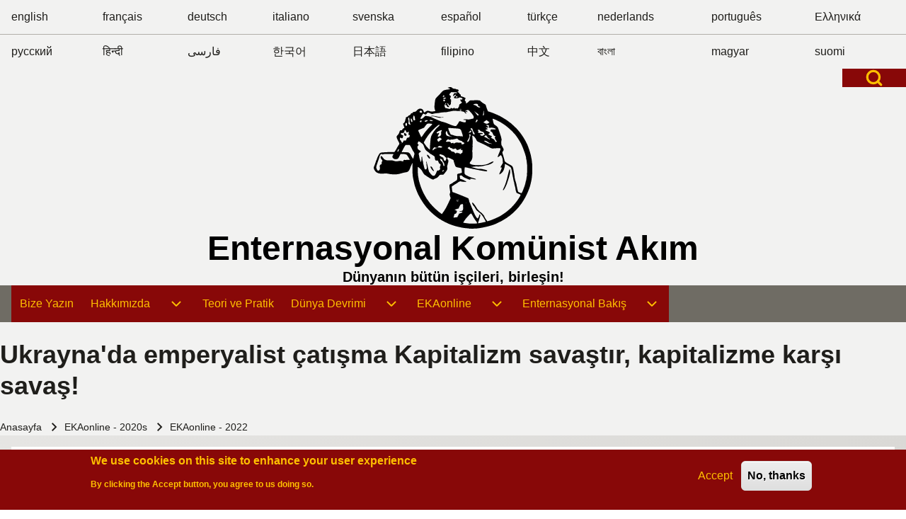

--- FILE ---
content_type: text/html; charset=UTF-8
request_url: https://tr.internationalism.org/content/528/ukraynada-emperyalist-catisma-kapitalizm-savastir-kapitalizme-karsi-savas
body_size: 13969
content:
<!DOCTYPE html>
<html lang="tr" dir="ltr" class=" fs-16 gap-16">
  <head>
    <meta charset="utf-8" />
<meta name="Generator" content="Drupal 10 (https://www.drupal.org)" />
<meta name="MobileOptimized" content="width" />
<meta name="HandheldFriendly" content="true" />
<meta name="viewport" content="width=device-width, initial-scale=1.0" />
<style>div#sliding-popup, div#sliding-popup .eu-cookie-withdraw-banner, .eu-cookie-withdraw-tab {background: #880808} div#sliding-popup.eu-cookie-withdraw-wrapper { background: transparent; } #sliding-popup h1, #sliding-popup h2, #sliding-popup h3, #sliding-popup p, #sliding-popup label, #sliding-popup div, .eu-cookie-compliance-more-button, .eu-cookie-compliance-secondary-button, .eu-cookie-withdraw-tab { color: #FFC000;} .eu-cookie-withdraw-tab { border-color: #FFC000;}</style>
<link rel="icon" href="/sites/default/files/icc_pictures/logos/favicon.ico" type="image/vnd.microsoft.icon" />
<link rel="alternate" hreflang="tr" href="https://tr.internationalism.org/content/528/ukraynada-emperyalist-catisma-kapitalizm-savastir-kapitalizme-karsi-savas" />
<link rel="canonical" href="https://tr.internationalism.org/content/528/ukraynada-emperyalist-catisma-kapitalizm-savastir-kapitalizme-karsi-savas" />
<link rel="shortlink" href="https://tr.internationalism.org/node/528" />
<link rel="prev" href="/content/536/trockizm-emperyalist-savasi-destekliyor" />
<link rel="up" href="/content/524/ekaonline-2022" />
<link rel="next" href="/content/532/ukraynadaki-savas-hakkinda-enternasyonal-komunist-sol-gruplarinin-ortak-aciklamasi" />
<script>window.a2a_config=window.a2a_config||{};a2a_config.callbacks=[];a2a_config.overlays=[];a2a_config.templates={};</script>

    <title>Ukrayna&#039;da emperyalist çatışma Kapitalizm savaştır, kapitalizme karşı savaş! | Enternasyonal Komünist Akım</title>
    <link rel="stylesheet" media="all" href="/sites/default/files/css/css_WeW6SWiIF1s6h5N6ZN5rZEK-NJQgYm66P-jc4eARC0Y.css?delta=0&amp;language=tr&amp;theme=solo&amp;include=[base64]" />
<link rel="stylesheet" media="all" href="/sites/default/files/css/css__u3KYWVSFOZiwxCplvpYroTSqpkmEa1y9VuuuyRHfEM.css?delta=1&amp;language=tr&amp;theme=solo&amp;include=[base64]" />

    
  </head>
  <body class="path-node-528 path-node page-node-type-book">
              <a href="#header-content" class="visually-hidden focusable skip-link">Skip to header</a>
              <a href="#main-navigation-content" class="visually-hidden focusable skip-link">Skip to main navigation</a>
              <a href="#main-content" class="visually-hidden focusable skip-link">Ana içeriğe atla</a>
              <a href="#footer-content" class="visually-hidden focusable skip-link">Skip to footer</a>
    
    
      <div class="dialog-off-canvas-main-canvas" data-off-canvas-main-canvas>
    
<!-- Start: Page Wrapper -->

<div id="page-wrapper" class="page-wrapper sw-1600 sb-992 mn-992 title-l-36 image-auto solo__fade-in solo__bc-scroll"  style="--r-lk:#880808;--r-lk-h:#FFC000;--r-tx-lk:#FFC000;--r-tx-lk-h:#880808;--r-bg-lk:#880808;--r-bg-lk-h:#FFC000;--r-tx-bt:#FFC000;--r-tx-bt-h:#880808;--r-bg-bt:#880808;--r-bg-bt-h:#FFC000">

          <!-- Start: Highlighted -->
    <div id="highlighted" class="solo-outer lone highlighted w3-responsive w3-table" >
      <div id="highlighted-inner" class="solo-inner solo-col solo-col-1 highlighted-inner">
            

<section id="block-solo-languages" class="solo-clear solo-block block-block-content block-block-content0f55e9ed-4426-43d7-9a1e-324090fb3743">
          
        
  
      
            <div class="field field--name-body field--type-text-with-summary field--label-hidden field__item"><div id="languages"><table class="table"><tbody><tr><td><a href="https://en.internationalism.org" title="English">english</a></td><td><a href="https://fr.internationalism.org" title="French">français</a></td><td><a href="https://de.internationalism.org" title="German">deutsch</a></td><td><a href="https://it.internationalism.org" title="Italian">italiano</a></td><td><a href="https://sv.internationalism.org" title="Swedish">svenska</a></td><td><a href="https://es.internationalism.org" title="Spanish">español</a></td><td><a href="https://tr.internationalism.org" title="Turkish">türkçe</a></td><td><a href="https://nl.internationalism.org" title="Dutch">nederlands</a></td><td><a href="https://pt.internationalism.org" title="Portuguese">português</a></td><td><a href="https://el.internationalism.org" title="Greek">Ελληνικά</a></td></tr><tr><td><a href="https://ru.internationalism.org" title="Russian">русский</a></td><td><a href="https://hi.internationalism.org" title="Hindi">हिन्दी</a></td><td><a href="https://fa.internationalism.org" title="Farsi">فارسی</a></td><td><a href="https://ko.internationalism.org" title="Korean">한국어</a></td><td><a href="https://jp.internationalism.org" title="Japanese">日本語</a></td><td><a href="https://fil.internationalism.org" title="Filipino">filipino</a></td><td><a href="https://zh.internationalism.org" title="Chinese">中文</a></td><td><a href="https://bn.internationalism.org" title="Bangla">বাংলা</a></td><td><a href="https://hu.internationalism.org" title="Hungarian">magyar</a></td><td><a href="https://fi.internationalism.org" title="Finnish">suomi</a></td></tr></tbody></table></div></div>
      
  </section>


      </div>
    </div>
    <!-- End: Highlighted -->
        
    
    
  <div id="fixed-search-block"
       class="solo-outer lone fixed-search-block"
       role="search"
       aria-label="Arama formu"
       aria-hidden="true"
       inert
       >
    <div id="fixed-search-block-inner" class="solo-inner solo-col solo-col-1 fixed-search-block-inner">
      <div class="fixed-search-wrapper">
        <div id="search-button-close" class="hamburger-icon hamburger-icon-close search-button-close">
                    <button type="button"
                  class="btn-animate solo-button-menu"
                  data-drupal-selector="search-block-button-close-inner"
                  aria-label="Close search"
                  aria-controls="fixed-search-block"
                  aria-expanded="false"
                  tabindex="-1">
            <span aria-hidden="true">  <svg width="60" height="40" viewbox="0 0 60 40">
    <g stroke-width="4" stroke-linecap="round" stroke-linejoin="round" fill="none" stroke="currentColor" class="svg-stroke">
      <path id="svg-top" d="M10,10 L50,10 Z"></path>
      <path id="svg-middle" d="M10,20 L50,20 Z"></path>
      <path id="svg-bottom" d="M10,30 L50,30 Z"></path>
    </g>
  </svg>
</span>
            <span class="visually-hidden">Close search</span>
          </button>
        </div>
            
  
    
  <form action="/search/node" method="get" id="search-block-form" accept-charset="UTF-8" class="solo-clear solo-search-block-form">
  <div class="js-form-item form-item js-form-type-search form-type-search js-form-item-keys form-item-keys form-no-label">
      <label for="edit-keys--2" class="form-item__label visually-hidden">Ara</label>
        


  <input title="Aramak istediğiniz terimleri giriniz." placeholder="Search by keyword or phrase." data-drupal-selector="edit-keys" type="search" id="edit-keys--2" name="keys" value="" size="15" maxlength="128" class="form-search form-element form-element--type-search form-element--api-search input-medium solo-input" />





        </div>
<div data-drupal-selector="edit-actions" class="form-actions container-children-1 actions-buttons-1 contains-submit solo-clear element-container-wrapper js-form-wrapper form-wrapper" id="edit-actions"><input class="search-button-block button js-form-submit form-submit solo-button btn-animate" data-drupal-selector="edit-submit" type="submit" id="edit-submit--3" value="Ara" />
</div>

</form>



      </div>
    </div>
  </div>

  
          <!-- Start: Header -->
    <header id="header" class="solo-outer lone header name-l-48" role="banner" aria-label="Site Başlığı" style="--r-h1:#000000">
      <div id="header-inner" class="solo-inner solo-col solo-col-1 header-inner header-sitename-center">

        
                  <div id="search-button-open" class="hamburger-icon search-button-open">
                        <button class="btn-animate solo-button-menu sidebar-hamburger-icon"
              data-drupal-selector="sidebar-hamburger-icon"
              tabindex='0'
              aria-label="Open Search Block"
              aria-controls="fixed-search-block"
              aria-expanded="false"
              type="button">
              <span aria-hidden="true"><svg width="24" height="24" viewBox="0 0 24 24" stroke-width="3" stroke-linecap="round" stroke-linejoin="round" fill="none" stroke="currentColor" class="svg-stroke">
  <circle cx="11" cy="11" r="8"></circle>
  <line x1="21" y1="21" x2="16.65" y2="16.65"></line>
</svg>
</span>
              <span class="visually-hidden">Open Search Block</span>
            </button>
          </div>
        
                            <a id="header-content" tabindex="-1"></a>
                        

<section id="block-solo-branding" class="solo-clear solo-block block-system block-system-branding-block">
          
        
  
  
<div class="branding-wrapper">
    <div class="branding-first">
      <a class="site-logo" href="/" title="Anasayfa" rel="Anasayfa">
      <img src="/sites/default/files/icc_pictures/logos/black_thor_200.svg" class="site-logo-img" alt="Anasayfa" />
    </a>
  
    </div>
  
    <div class="branding-second site-name-outer site-slogan-outer">
          <div class="site-name">
        <a class="site-name-link" href="/" title="Anasayfa" rel="Anasayfa">
        Enternasyonal Komünist Akım
      </a>
      </div>
    
          <div class="site-slogan">Dünyanın bütün işçileri, birleşin!</div>
      </div>
  
</div>
</section>


        
      </div>
    </header>
    <!-- End: Header -->
          <!-- Start: Primary Menu -->
    <div id="primary-menu" class="solo-outer lone main-navigation-wrapper primary-menu" role="navigation" aria-label="Main Navigation">
      <div id="primary-menu-inner" class="solo-inner solo-col solo-col-1 primary-menu-inner">
                <a id="main-navigation-content" tabindex="-1"></a>
                    <nav  id="block-solo-main-menu" class="block block-menu navigation menu--main" aria-labelledby="block-solo-main-menu-menu" role="navigation">

                    
    <h2 class="visually-hidden block__title" id="block-solo-main-menu-menu">Ana gezinti menüsü</h2>
    
  
        <div class="solo-clear solo-menu navigation-responsive navigation-primary-responsive navigation-responsive-click menu-align-none expand-right"
     aria-label="Ana gezinti menüsü"
     data-menu-name="main"
     data-interaction-type="navigation-responsive-click">
        <div class="mobile-nav hamburger-icon solo-block">
        <button class="solo-button-menu mobile-menubar-toggler-button"
                data-drupal-selector="mobile-menubar-toggler-button"
                tabindex='0'
                aria-label="Toggle main menu"
                aria-expanded="false"
                aria-controls="main-menubar"
                type="button">
            <span aria-hidden="true">      <svg width="60" height="40" viewbox="0 0 60 40">
    <g stroke-width="4" stroke-linecap="round" stroke-linejoin="round" fill="none" stroke="currentColor" class="svg-stroke">
      <path id="svg-top" d="M10,10 L50,10 Z"></path>
      <path id="svg-middle" d="M10,20 L50,20 Z"></path>
      <path id="svg-bottom" d="M10,30 L50,30 Z"></path>
    </g>
  </svg>
</span>
            <span class="visually-hidden">Toggle main menu</span>
        </button>
    </div>
            

    <ul class="navigation__menubar navigation__responsive navigation__primary navigation__menubar-main"  id="main-menubar--2" role="menubar" data-menu-level="1" aria-orientation="horizontal">
  
        
            
                    
                
                
    
    
                
                   <li class="btn-animate nav__menu-item nav__menu-item-main nav__menubar-item link-only" role='none' data-link-type="link">
                                            
                                                        <a href="/contact" title="" class="nav__menu-link nav__menu-link-main" role="menuitem" tabindex="-1" data-drupal-link-system-path="contact" data-inactive="true">        <span class="menu__url-title">Bize Yazın</span>
      </a>
                        
        </li>
    
            
                    
                
                
    
    
                
            <li class="btn-animate nav__menu-item nav__menu-item-main nav__menubar-item has-sub__menu link-and-button" role='none' data-link-type="link">
                                    <a href="/eka/201204/365/eka-nedir" class="nav__menu-link nav__menu-link-main url-added"tabindex="-1" data-drupal-link-system-path="node/365" role='menuitem'>
            <span class="menu__url-title-enabled">Hakkımızda</span>
        </a>
        <button class="en-link dropdown-toggler dropdown-toggler-parent"  data-drupal-selector="main-sub-menu-2" role="menuitem" aria-controls="main-sub-menu-2" aria-haspopup="true" aria-expanded="false" tabindex="-1" type="button" data-menu-item-id="2">
            <span class="visually-hidden">Hakkımızda sub-navigation</span>
            <span class="toggler-icon dropdown-arrow">      <svg aria-hidden="true" width="24" height="24" viewbox="0 0 24 24" stroke-width="2" stroke-linecap="butt" stroke-linejoin="bevel" fill="none" stroke="currentColor" class="svg-stroke">
    <path d="M6 9l6 6 6-6"/>
  </svg>
</span>
        </button>
    
    
                        

    <ul class="sub__menu sub__menu-main" id="main-sub-menu-2" tabindex="-1"  id="main-submenu--2" role="menu" tabindex="-1" aria-hidden="true" data-menu-level="2" aria-orientation="vertical">
  
        
            
                    
                
                
    
    
                
                   <li class="btn-animate nav__menu-item nav__menu-item-main nav__submenu-item link-only" role='none' data-link-type="link">
                                            
                                                        <a href="/platform" title="" class="nav__menu-link nav__menu-link-main" role="menuitem" tabindex="-1" data-drupal-link-system-path="node/1" data-inactive="true">        <span class="menu__url-title">Platform</span>
      </a>
                        
        </li>
    
            
                    
                
                
    
    
                
                   <li class="btn-animate nav__menu-item nav__menu-item-main nav__submenu-item link-only" role='none' data-link-type="link">
                                            
                                                        <a href="/icconline/2007/manifesto_1975" class="nav__menu-link nav__menu-link-main" role="menuitem" tabindex="-1" data-drupal-link-system-path="node/21" data-inactive="true">        <span class="menu__url-title">EKA 1. Kongre Manifestosu</span>
      </a>
                        
        </li>
    
            
                    
                
                
    
    
                
                   <li class="btn-animate nav__menu-item nav__menu-item-main nav__submenu-item link-only" role='none' data-link-type="link">
                                            
                                                        <a href="/content/eka-temel-ilkeler" class="nav__menu-link nav__menu-link-main" role="menuitem" tabindex="-1" data-drupal-link-system-path="node/35" data-inactive="true">        <span class="menu__url-title">EKA Temel İlkeler</span>
      </a>
                        
        </li>
    
            
                    
                
                
    
    
                
                   <li class="btn-animate nav__menu-item nav__menu-item-main nav__submenu-item link-only" role='none' data-link-type="link">
                                            
                                                        <a href="/how_to_join" class="nav__menu-link nav__menu-link-main" role="menuitem" tabindex="-1" data-drupal-link-system-path="node/18" data-inactive="true">        <span class="menu__url-title">EKA’ya Nasıl Katılınır?</span>
      </a>
                        
        </li>
    
            
                    
                
                
    
    
                
                   <li class="btn-animate nav__menu-item nav__menu-item-main nav__submenu-item link-only" role='none' data-link-type="link">
                                            
                                                        <a href="/content/komuenist-sol-nedir" title="" class="nav__menu-link nav__menu-link-main" role="menuitem" tabindex="-1" data-drupal-link-system-path="node/190" data-inactive="true">        <span class="menu__url-title">Komünist Sol Nedir?</span>
      </a>
                        
        </li>
    
            
                    
                
                
    
    
                
                   <li class="btn-animate nav__menu-item nav__menu-item-main nav__submenu-item link-only" role='none' data-link-type="link">
                                            
                                                        <a href="/duenyadevrimi/201205/382/eka-ya-nasil-yardim-edebilirsiniz" title="EKA’ya Nasıl Yardım Edebilirsiniz?" class="nav__menu-link nav__menu-link-main" role="menuitem" tabindex="-1" data-drupal-link-system-path="node/382" data-inactive="true">        <span class="menu__url-title">EKA’ya Nasıl Yardım Edebilirsiniz?</span>
      </a>
                        
        </li>
      </ul>
 
        </li>
    
            
                    
                
                
    
    
                
                   <li class="btn-animate nav__menu-item nav__menu-item-main nav__menubar-item link-only" role='none' data-link-type="link">
                                            
                                                        <a href="/node/471" class="nav__menu-link nav__menu-link-main" role="menuitem" tabindex="-1" data-drupal-link-system-path="node/471" data-inactive="true">        <span class="menu__url-title">Teori ve Pratik</span>
      </a>
                        
        </li>
    
                      
                    
                
                
    
    
                
            <li class="btn-animate nav__menu-item nav__menu-item-main nav__menubar-item has-sub__menu button-only" role='none' data-link-type="nolink">
                                    <button class="ds-link dropdown-toggler nav__menu-button nav__menu-button-main dropdown-toggler-parent"  data-drupal-selector="main-sub-menu-4--2" role="menuitem" aria-controls="main-sub-menu-4--2" aria-haspopup="true" aria-expanded="false" tabindex="-1" type="button" data-menu-item-id="4"data-link-type="nolink">
            <span class="menu__url-title-disabled">Dünya Devrimi</span>
            <span class="visually-hidden">Dünya Devrimi sub-navigation</span>
            <span class="toggler-icon dropdown-arrow">      <svg aria-hidden="true" width="24" height="24" viewbox="0 0 24 24" stroke-width="2" stroke-linecap="butt" stroke-linejoin="bevel" fill="none" stroke="currentColor" class="svg-stroke">
    <path d="M6 9l6 6 6-6"/>
  </svg>
</span>
        </button>
    
    
                        

    <ul class="sub__menu sub__menu-main" id="main-sub-menu-4--2" tabindex="-1"  id="main-submenu--3" role="menu" tabindex="-1" aria-hidden="true" data-menu-level="2" aria-orientation="vertical">
  
        
            
                    
                
                
    
    
                
                   <li class="btn-animate nav__menu-item nav__menu-item-main nav__submenu-item link-only" role='none' data-link-type="link">
                                            
                                                        <a href="/dd/2000s" class="nav__menu-link nav__menu-link-main" role="menuitem" tabindex="-1" data-drupal-link-system-path="node/56" data-inactive="true">        <span class="menu__url-title">Dünya Devrimi 2000s</span>
      </a>
                        
        </li>
    
            
                    
                
                
    
    
                
                   <li class="btn-animate nav__menu-item nav__menu-item-main nav__submenu-item link-only" role='none' data-link-type="link">
                                            
                                                        <a href="/duenya-devrimi-2010s" class="nav__menu-link nav__menu-link-main" role="menuitem" tabindex="-1" data-drupal-link-system-path="node/135" data-inactive="true">        <span class="menu__url-title">Dünya Devrimi 2010s</span>
      </a>
                        
        </li>
      </ul>
 
        </li>
    
                      
                    
                
                
    
    
                
            <li class="btn-animate nav__menu-item nav__menu-item-main nav__menubar-item has-sub__menu button-only" role='none' data-link-type="nolink">
                                    <button class="ds-link dropdown-toggler nav__menu-button nav__menu-button-main dropdown-toggler-parent"  data-drupal-selector="main-sub-menu-5--2" role="menuitem" aria-controls="main-sub-menu-5--2" aria-haspopup="true" aria-expanded="false" tabindex="-1" type="button" data-menu-item-id="5"data-link-type="nolink">
            <span class="menu__url-title-disabled">EKAonline</span>
            <span class="visually-hidden">EKAonline sub-navigation</span>
            <span class="toggler-icon dropdown-arrow">      <svg aria-hidden="true" width="24" height="24" viewbox="0 0 24 24" stroke-width="2" stroke-linecap="butt" stroke-linejoin="bevel" fill="none" stroke="currentColor" class="svg-stroke">
    <path d="M6 9l6 6 6-6"/>
  </svg>
</span>
        </button>
    
    
                        

    <ul class="sub__menu sub__menu-main" id="main-sub-menu-5--2" tabindex="-1"  id="main-submenu--4" role="menu" tabindex="-1" aria-hidden="true" data-menu-level="2" aria-orientation="vertical">
  
        
            
                    
                
                
    
    
                
                   <li class="btn-animate nav__menu-item nav__menu-item-main nav__submenu-item link-only" role='none' data-link-type="link">
                                            
                                                        <a href="/icconline/2000" class="nav__menu-link nav__menu-link-main" role="menuitem" tabindex="-1" data-drupal-link-system-path="node/23" data-inactive="true">        <span class="menu__url-title">EKAonline - 2000s</span>
      </a>
                        
        </li>
    
            
                    
                
                
    
    
                
                   <li class="btn-animate nav__menu-item nav__menu-item-main nav__submenu-item link-only" role='none' data-link-type="link">
                                            
                                                        <a href="/ekaonline/2010" class="nav__menu-link nav__menu-link-main" role="menuitem" tabindex="-1" data-drupal-link-system-path="node/366" data-inactive="true">        <span class="menu__url-title">EKAonline - 2010s</span>
      </a>
                        
        </li>
    
            
                    
                
                
    
    
                
                   <li class="btn-animate nav__menu-item nav__menu-item-main nav__submenu-item link-only" role='none' data-link-type="link">
                                            
                                                        <a href="/content/515/ekaonline-2020s" class="nav__menu-link nav__menu-link-main" role="menuitem" tabindex="-1" data-drupal-link-system-path="node/515" data-inactive="true">        <span class="menu__url-title">EKAonline - 2020s</span>
      </a>
                        
        </li>
      </ul>
 
        </li>
    
                      
                    
                
                
    
    
                
            <li class="btn-animate nav__menu-item nav__menu-item-main nav__menubar-item has-sub__menu button-only" role='none' data-link-type="nolink">
                                    <button class="ds-link dropdown-toggler nav__menu-button nav__menu-button-main dropdown-toggler-parent"  data-drupal-selector="main-sub-menu-6--2" role="menuitem" aria-controls="main-sub-menu-6--2" aria-haspopup="true" aria-expanded="false" tabindex="-1" type="button" data-menu-item-id="6"data-link-type="nolink">
            <span class="menu__url-title-disabled">Enternasyonal Bakış</span>
            <span class="visually-hidden">Enternasyonal Bakış sub-navigation</span>
            <span class="toggler-icon dropdown-arrow">      <svg aria-hidden="true" width="24" height="24" viewbox="0 0 24 24" stroke-width="2" stroke-linecap="butt" stroke-linejoin="bevel" fill="none" stroke="currentColor" class="svg-stroke">
    <path d="M6 9l6 6 6-6"/>
  </svg>
</span>
        </button>
    
    
                        

    <ul class="sub__menu sub__menu-main" id="main-sub-menu-6--2" tabindex="-1"  id="main-submenu--5" role="menu" tabindex="-1" aria-hidden="true" data-menu-level="2" aria-orientation="vertical">
  
        
            
                    
                
                
    
    
                
                   <li class="btn-animate nav__menu-item nav__menu-item-main nav__submenu-item link-only" role='none' data-link-type="link">
                                            
                                                        <a href="/content/emperyalizm-uezerine" class="nav__menu-link nav__menu-link-main" role="menuitem" tabindex="-1" data-drupal-link-system-path="node/193" data-inactive="true">        <span class="menu__url-title">Emperyalizm Üzerine</span>
      </a>
                        
        </li>
    
            
                    
                
                
    
    
                
                   <li class="btn-animate nav__menu-item nav__menu-item-main nav__submenu-item link-only" role='none' data-link-type="link">
                                            
                                                        <a href="/content/188/kapitalizm-tarihinin-en-ciddi-ekonomik-krizi" class="nav__menu-link nav__menu-link-main" role="menuitem" tabindex="-1" data-drupal-link-system-path="node/188" data-inactive="true">        <span class="menu__url-title">Kapitalizm Tarihinin En Ciddi Ekonomik Krizi</span>
      </a>
                        
        </li>
    
            
                    
                
                
    
    
                
                   <li class="btn-animate nav__menu-item nav__menu-item-main nav__submenu-item link-only" role='none' data-link-type="link">
                                            
                                                        <a href="/content/kapitalizmin-coekues-evresinde-proleter-muecadele" class="nav__menu-link nav__menu-link-main" role="menuitem" tabindex="-1" data-drupal-link-system-path="node/185" data-inactive="true">        <span class="menu__url-title">Kapitalizmin Çöküş Evresinde Proleter Mücadele</span>
      </a>
                        
        </li>
    
            
                    
                
                
    
    
                
                   <li class="btn-animate nav__menu-item nav__menu-item-main nav__submenu-item link-only" role='none' data-link-type="link">
                                            
                                                        <a href="/content/kapitalizmin-coekuesue" class="nav__menu-link nav__menu-link-main" role="menuitem" tabindex="-1" data-drupal-link-system-path="node/192" data-inactive="true">        <span class="menu__url-title">Kapitalizmin Çöküşü</span>
      </a>
                        
        </li>
    
            
                    
                
                
    
    
                
                   <li class="btn-animate nav__menu-item nav__menu-item-main nav__submenu-item link-only" role='none' data-link-type="link">
                                            
                                                        <a href="/content/kapitalizmin-coekuesue-2" title="" class="nav__menu-link nav__menu-link-main" role="menuitem" tabindex="-1" data-drupal-link-system-path="node/187" data-inactive="true">        <span class="menu__url-title">Kapitalizmin Çöküşü (2)</span>
      </a>
                        
        </li>
    
            
                    
                
                
    
    
                
                   <li class="btn-animate nav__menu-item nav__menu-item-main nav__submenu-item link-only" role='none' data-link-type="link">
                                            
                                                        <a href="/content/komuenist-sol-nedir" title="" class="nav__menu-link nav__menu-link-main" role="menuitem" tabindex="-1" data-drupal-link-system-path="node/190" data-inactive="true">        <span class="menu__url-title">Komünist Sol Nedir?</span>
      </a>
                        
        </li>
    
            
                    
                
                
    
    
                
                   <li class="btn-animate nav__menu-item nav__menu-item-main nav__submenu-item link-only" role='none' data-link-type="link">
                                            
                                                        <a href="/content/komuenistler-ve-ulusal-sorun" class="nav__menu-link nav__menu-link-main" role="menuitem" tabindex="-1" data-drupal-link-system-path="node/191" data-inactive="true">        <span class="menu__url-title">Komünistler ve Ulusal Sorun</span>
      </a>
                        
        </li>
    
            
                    
                
                
    
    
                
                   <li class="btn-animate nav__menu-item nav__menu-item-main nav__submenu-item link-only" role='none' data-link-type="link">
                                            
                                                        <a href="/content/rus-devrimi-1-boeluem-tarihteki-ilk-kitlesel-ve-bilincli-devrim" title="" class="nav__menu-link nav__menu-link-main" role="menuitem" tabindex="-1" data-drupal-link-system-path="node/186" data-inactive="true">        <span class="menu__url-title">Rus Devrimi (1. bölüm): Tarihteki İlk Kitlesel ve Bilinçli Devrim</span>
      </a>
                        
        </li>
    
            
                    
                
                
    
    
                
                   <li class="btn-animate nav__menu-item nav__menu-item-main nav__submenu-item link-only" role='none' data-link-type="link">
                                            
                                                        <a href="/content/tek-alternatif-isci-muecadelesinin-kapitalizmi-devirmesi" title="" class="nav__menu-link nav__menu-link-main" role="menuitem" tabindex="-1" data-drupal-link-system-path="node/189" data-inactive="true">        <span class="menu__url-title">Tek Alternatif İşçi Mücadelesinin Kapitalizmi Devirmesi!</span>
      </a>
                        
        </li>
    
            
                    
                
                
    
    
                
                   <li class="btn-animate nav__menu-item nav__menu-item-main nav__submenu-item link-only" role='none' data-link-type="link">
                                            
                                                        <a href="/content/cuerueme-uezerine-tezler" title="" class="nav__menu-link nav__menu-link-main" role="menuitem" tabindex="-1" data-drupal-link-system-path="node/194" data-inactive="true">        <span class="menu__url-title">Çürüme Üzerine Tezler</span>
      </a>
                        
        </li>
      </ul>
 
        </li>
      </ul>
 
</div>

  </nav>


      </div>
    </div>
    <!-- End: Primary Menu -->
    
            
    

      
        <!-- Start: System Messages -->
    <div id="system-messages" role="region" aria-label="System Messages" class="solo-outer lone system-messages" >
      <div id="system-messages-inner" class="solo-inner solo-col solo-col-1 system-messages-inner">
                <div data-drupal-messages-fallback class="hidden"></div>


      </div>
    </div>
    <!-- End: System Messages -->
  
        <!-- Start: Page Title -->
    <div id="page-title" class="solo-outer lone page-title" >
      <div id="page-title-inner" class="solo-inner solo-col solo-col-1 fade-inner page-title-inner">
            <div id="block-solo-page-title" class="block block-core block-page-title-block">
  
  
  <h1 class="page-title-text">
<span>Ukrayna&#039;da emperyalist çatışma Kapitalizm savaştır, kapitalizme karşı savaş!</span>
</h1>


  
</div>


      </div>
    </div>
    <!-- End: Page Title -->
  
        <!-- Start: Page Title -->
    <div id="breadcrumb" aria-label="Sayfa yolu" class="solo-outer lone breadcrumb" >
      <div id="breadcrumb-inner" class="solo-inner solo-col solo-col-1 fade-inner breadcrumb-inner">
            

<section id="block-solo-breadcrumbs" class="solo-clear solo-block block-system block-system-breadcrumb-block">
          
        
  
      
  <nav class="solo-block breadcrumb-nav" role="navigation" aria-labelledby="system-breadcrumb">
    <h2 id="system-breadcrumb" class="visually-hidden">Sayfa yolu</h2>
    <ul class="solo-ul solo-medium breadcrumb-menu">
              <li>
                                    <a class="btn-animate" href="/">Anasayfa</a>
                                                  <svg class="breadcrumb-sep" height="24" viewBox="0 -960 960 960" width="24" xmlns="http://www.w3.org/2000/svg">
                <path d="m504-480-184-184 56-56 240 240-240 240-56-56z"/>
              </svg>
                              </li>
              <li>
                                    <a class="btn-animate" href="/content/515/ekaonline-2020s">EKAonline - 2020s</a>
                                                  <svg class="breadcrumb-sep" height="24" viewBox="0 -960 960 960" width="24" xmlns="http://www.w3.org/2000/svg">
                <path d="m504-480-184-184 56-56 240 240-240 240-56-56z"/>
              </svg>
                              </li>
              <li>
                                    <a class="btn-animate" href="/content/524/ekaonline-2022">EKAonline - 2022</a>
                                                      </li>
          </ul>
  </nav>

  </section>


      </div>
    </div>
    <!-- End: Page Title -->
  
  


      




  <!-- Start: Main -->
  <div id="main-container" class="solo-outer multi main-container active-main-1" >
    <div id="main-container-inner" class="solo-inner solo-col main-container-inner solo-col-1 left-main-right">
      <!-- Start: Main Container -->

    
          <!-- Start: Main Content -->
      <div id="sidebar-box-main" class="region-outer main-box sidebar-box-main" role="main">
        <div class="region-inner main-box-inner sidebar-box-main-inner fade-inner region-left" >
                    <a id="main-content" tabindex="-1"></a>
                        

<section id="block-solo-content" class="solo-clear solo-block block-system block-system-main-block">
          
        
  
      
<article class="node solo-clear node--type-book node--promoted node--sticky node--view-mode-full">

  <header class="solo-clear node__header header-is-empty">
    
        

    
  </header>

  <div class="solo-clear node__content">
    
            <div class="field field--name-body field--type-text-with-summary field--label-hidden field__item"><p>Avrupa savaşa girdi. Bu, 1939-45'in ikinci dünya katliamından bu yana ilk kez de yaşanmıyor. 1990'ların başında, savaş eski Yugoslavya'yı kasıp kavurmuş, 140.000 kişinin ölümüne neden olmuş, Temmuz 1995'te 8.000 erkek ve gencin soğukkanlılıkla katledildiği Srebrenica'da olduğu gibi "etnik temizlik" adı altında sivillere yönelik büyük toplu katliamlar meydana gelmişti. Rus ordularının Ukrayna'ya karşı saldırıya geçmesiyle patlak veren bu savaş, şu an için eski Yugoslavya’da olduğu kadar ölümcül değil, ancak bu savaşa kaç kişinin kurban gideceğini henüz hiç kimse bilmiyor. An itibarıyla savaş, eski Yugoslavya'daki savaştan çok daha büyük ölçekte. Bugün, birbirleriyle savaşanlar milisler veya küçük devletler değil. Mevcut savaş, sırasıyla 150 milyon ve 45 milyon nüfusları ve konuşlandırılan devasa ordularıyla (700.000 askeriyle Rusya ve 250.000'den fazla askeriyle Ukrayna) Avrupa'nın en büyük iki devleti arasında.</p>

<p>Dahası, büyük güçler eski Yugoslavya'daki çatışmalara dahil olduklarında, bu ya dolaylı olarak ya da Birleşmiş Milletler himayesinde “müdahale kuvvetlerine” katılmalarıyla gerçekleşmişti. Bugün, Rusya yalnızca Ukrayna’yla değil, savaşta doğrudan yer almasalar da Ukrayna'ya silah göndermeye başlamış, aynı zamanda da Rusya’ya karşı önemli ekonomik yaptırım kararları almış olan, NATO'da gruplanmış tüm Batılı ülkelerle de karşı karşıya.</p>

<p>Bu nedenle, yeni başlayan bu savaş, başta Avrupa olmak üzere tüm dünya için son derece çarpıcı bir olaydır.&nbsp; Daha şimdiden, siviller ve her iki tarafın askerleri arasında can kaybının binlerce olduğu söyleniyor. Savaş yüz binlerce mülteciyi yollara dökmüş durumda. Enerji ve tahıl fiyatlarındaysa daha büyük artışa, dolayısıyla da ısınamamaya ve açlığa neden olacak, ki halihazırda dünyanın birçok ülkesindeki sömürülenlerin ve yoksulların yaşam koşulları enflasyon karşısında yere çakılmış durumda. Her zaman olduğu gibi, dünyayı yönetenler, savaşçı eylemlerinin en ağır bedellerini toplumsal zenginliğin çoğunu üreten işçi sınıfına ödetecek.</p>

<p>Bu savaş, bu trajedi, dünyanın son iki yıl içindeki durumundan ayrı değerlendirilemez: pandemi, ekonomik krizin kötüleşmesi, ekolojik felaketlerin çoğalması. Tüm bunlar, dünyanın barbarlığa sürüklendiğini açıkça gösteriyor.</p>

<p><strong>Savaş propagandasının yalanları</strong></p>

<p>Her savaşa büyük yalan kampanyaları eşlik eder. Kendilerinden istenen korkunç fedakarlıkları kabul edebilmeleri için, halkın ve özellikle sömürülen sınıfın zihni egemen sınıfın ideolojisiyle doldurulur. Bu fedakarlıklar, annelerinin, eşlerinin, çocuklarının yasını tutmak, sivil halkın dehşet ve yoksunluk içinde olması ve sömürünün daha da yoğunlaşmasıdır, &nbsp;cepheye gönderilenler içinse hayatlarıdır.</p>

<p>Putin'in yalanları, tıpkı politik polis ve casus örgütü olan KGB'de memur olarak kariyerine başladığı Sovyet rejiminin yalanları gibi çiğdir. “Soykırım” mağduru Donbass halkına yardım etmek için “özel bir askeri operasyon” yürüttüğünü iddia eden Putin, medyanın “savaş” kelimesini kullanmasını yaptırım tehditleriyle yasaklıyor. Putin’e bakılırsa, amacı Ukrayna'yı yönetimi altında olduğu “Nazi rejiminden” kurtarmak. Doğu'nun Rusça konuşan nüfuslarının, genellikle Nazi rejimine özlem duyan Ukraynalı milliyetçi milisler tarafından zulme uğradığı doğrudur, ancak ortada bir soykırım yoktur.</p>

<p>Batılı hükûmetlerin ve batı medyasının yalanları genellikle daha kurnazcadır. Ancak bu kurnazlık her zaman için geçerli değildir: ABD ve müttefikleri (ki bunlara pek “demokratik” Birleşik Krallık, İspanya, İtalya ve... Ukrayna (!) da dahildir) 2003 Irak müdahalesini, Saddam Hüseyin'in elindeki "kitle imha silahlarının" tamamen uydurma tehdidi altında bize yutturdular. Bu Irak halkı arasında yüz binlerce kişinin ölümüyle, iki milyon mülteciyle ve koalisyon askerleri arasında on binlerce kişinin ölümüyle sonuçlanan bir müdahaleydi.</p>

<p>Bugün “demokratik” liderler ve Batı medyası bize “kötü öcü” Putin ile “uslu çocuk” Zelensky arasındaki kavganın masalını anlatıyorlar. Putin'in kuşkucu bir suçlu olduğunu uzun zamandır biliyoruz. Zelensky, Putin’in aksine sabıka kaydının temiz olmasından ve siyasete girmeden önce (vergi cennetinde büyük bir servet elde etmesine de neden olan) popüler bir komedi oyuncusu olmaktan çıkar sağlıyor. Ancak mizahi yetenekleri onun hevesli bir savaş lorduna dönüşmesine mahal verdi ve bu yeni rolünde 18 ila 60 yaş arasındaki erkeklerin yurt dışına sığınmaya çalışan ailelerine eşlik etmelerini yasaklıyor ve Ukraynalıları 'Anavatan' için, yani Ukraynalı burjuvazi ve oligarkların çıkarları için öldürülmeye çağırıyor. Çünkü iktidar partilerinin rengi, konuşmalarının tonu ne olursa olsun, tüm ulusal devletler, her şeyden önce, hem sömürülenlere hem de diğer ulusal burjuvazilerin rekabetine karşı, sömüren sınıfın yani ulusal burjuvazinin çıkarlarının savunucularıdır.</p>

<p>Savaş propagandalarında, her devlet kendini “saldırgana” karşı kendisini savunması gereken bir “kurban” olarak sunar. Ancak tüm devletler gerçekte eşkıya olduğu için, ilk önce hangi eşkıyanın ateş ettiğini sormak anlamsızdır. Bugün önce Putin ve Rusya ateş etti, ancak geçmişte ABD vesayeti altında NATO, Doğu blokunun ve Sovyetler Birliği'nin çöküşüne kadar Rusya'nın&nbsp; hakimiyetinde olan birçok ülkeyi saflarına dahil etmişti. Eşkıya Putin, savaşı başlatarak, özellikle Ukrayna'nın NATO'ya katılmasını engelleyerek, ülkesinin geçmişteki gücünün bir kısmını geri kazanmayı hedefliyor.</p>

<p>Aslında 20. yüzyılın başından beri, sürekli savaş, ortaya çıkardığı tüm korkunç acılarla kapitalist sistemin ayrılmaz bir parçası haline gelmiştir. Şirketler ve devletler arasındaki rekabete dayalı, ticari savaşların silahlı savaşlara döndüğü, ekonomik çelişkilerin ve krizlerin kötüleştiği bu sistem giderek daha fazla savaş benzeri çatışmaları getiriyor. Bu kâra ve üreticilerin şiddetli sömürüsüne dayalı sistemde, işçiler yalnızca alın terleriyle değil aynı zamanda kanlarıyla da bedel ödemek zorunda kalıyor.</p>

<p>2015'ten bu yana, küresel askeri harcamalar keskin bir şekilde artıyor. Bu savaş yalnızca, süreci vahşi bir şekilde hızlandırdı. Bu ölümcül sarmalın bir sembolü olarak: Almanya, İkinci Dünya Savaşı'ndan bu yana tarihinde ilk kez Ukrayna'ya silah göndermeye başladı; Avrupa Birliği ilk kez Ukrayna'nın silah alımı ve teslimatını finanse ediyor ve Rusya Devlet Başkanı Vladimir Putin, kararlılığını ve yıkıcı yeteneklerini kanıtlamak için açıkça nükleer silah kullanmakla tehdit ediyor.</p>

<p><strong>Savaşı nasıl sonlandırabiliriz?</strong></p>

<p>Rusya'nın Ukrayna'dan çok daha güçlü bir orduya sahip olmasına rağmen, mevcut savaşın nasıl gelişeceğini kimse tam olarak kestiremez. Bugün Rusya'nın müdahalesine karşı dünya çapında ve bizzat Rusya'da pek çok eylem yapılıyor, ancak bu eylemler savaşı sonlandıramaz. Tarih göstermiştir ki, kapitalist savaşa son verebilecek tek güç, burjuva sınıfının doğrudan düşmanı olan proletaryadır. Tıpkı, Rusya işçilerinin Ekim 1917'de burjuva devletini devirmesi ve Almanya'nın işçi ve askerlerinin Kasım 1918'de isyan ederek hükûmetlerini ateşkes imzalamaya zorlamasının 1. Dünya Savaşı’nı sonlandırdığı gibi. Putin, bugün yüz binlerce askeri öldürülmek üzere Ukrayna'ya gönderebiliyorsa, bugün birçok Ukraynalı "Anavatanı savunmak" için canlarını vermeye hazırsa, bunun büyük ölçüde nedeni dünyanın bu bölgesinde işçi sınıfının özellikle zayıf olmasıdır. 1989'da "sosyalist" ya da "işçi sınıfına ait" olduğu iddia edilen rejimlerin çöküşü dünya işçi sınıfına çok acımasız bir darbe vurmuştur. Bu darbe, 1968'den itibaren ve 1970'lerde Fransa, İtalya ve Birleşik Krallık gibi ülkelerde büyük mücadeleler vermiş işçileri derinden etkilemiştir, ama en çok Polonya gibi sözde "sosyalist" ülkelerdeki işçileri etkilemiştir, ki Polonyalı işçiler Ağustos 1980'de büyük bir kararlılıkla hükûmeti taleplerini karşılamaya ve baskıdan vazgeçmeye zorlayan kitlesel bir mücadelenin içindeydi.</p>

<p>Savaş mağdurlarıyla, sivil halkla ve her iki tarafın top yemine dönüştürülmüş üniformalı proleterlerden oluşan askerleriyle gerçek bir dayanışma göstermek, "barış için" eylemler yapmak ya da bir ülkeyi diğerine karşı desteklemek değildir. Tek dayanışma, TÜM kapitalist devletlere, şu veya bu ulusal bayrağın arkasında toplanma çağrısı yapan TÜM partilere, bizi barış ve halklar arasındaki "iyi ilişkiler" yanılsamasıyla cezbeden TÜM taraflara karşı koymaktır. Ve gerçek bir etki yaratabilecek tek dayanışma, dünyanın her yerinde kitlesel ve bilinçli işçi mücadelelerinin gelişmesidir. Özellikle de bu mücadelelerin, savaşlardan ve insanlık için giderek daha fazla tehlike teşkil eden tüm barbarlıktan sorumlu sistemin, yani kapitalist sistemin devrilmesi için bir hazırlık oluşturduğunun bilincine varılmalıdır.</p>

<p>Bugün işçi hareketinin 1848 Komünist Manifesto'sunda yer alan eski sloganları her zamankinden daha günceldir:</p>

<p><strong>İşçilerin vatanı yoktur! Bütün ülkelerin işçileri, birleşin!</strong></p>

<p><strong>Uluslararası proletaryanın sınıf mücadelesinin gelişmesi için!</strong></p>

<p><strong>Enternasyonal Komünist Akım, 28.2.22</strong></p>

<p><strong><a href="https://world.internationalism.org">www.internationalism.org</a></strong></p>

<p><strong>email: <a href="/cdn-cgi/l/email-protection" class="__cf_email__" data-cfemail="4a3f210a23243e2f38242b3e2325242b262339276425382d">[email&#160;protected]</a></strong></p>

<p><strong>Halka açık toplantılar</strong></p>

<p><strong>Gelin ve bu broşürdeki fikirleri, EKA'nın önümüzdeki iki hafta boyunca gerçekleştireceği online halka açık toplantılardan birinde tartışın. İngilizce toplantı için tarihler: 5 Mart, 11:00 ve 6 Mart, 18:00 (Londra saati). Detaylar için bize e-mail atın.</strong></p></div>
      <span class="a2a_kit a2a_kit_size_32 addtoany_list" data-a2a-url="https://tr.internationalism.org/content/528/ukraynada-emperyalist-catisma-kapitalizm-savastir-kapitalizme-karsi-savas" data-a2a-title="Ukrayna&#039;da emperyalist çatışma Kapitalizm savaştır, kapitalizme karşı savaş!"><a class="a2a_dd addtoany_share" href="https://www.addtoany.com/share#url=https%3A%2F%2Ftr.internationalism.org%2Fcontent%2F528%2Fukraynada-emperyalist-catisma-kapitalizm-savastir-kapitalizme-karsi-savas&amp;title=Ukrayna%27da%20emperyalist%20%C3%A7at%C4%B1%C5%9Fma%20Kapitalizm%20sava%C5%9Ft%C4%B1r%2C%20kapitalizme%20kar%C5%9F%C4%B1%20sava%C5%9F%21"></a></span>

  <nav id="book-navigation-515" class="solo-clear book-navigation" role="navigation" aria-labelledby="book-label-515">
    
          <h2 class="visually-hidden" id="book-label-515">Book traversal links for Ukrayna&#039;da emperyalist çatışma Kapitalizm savaştır, kapitalizme karşı savaş!</h2>
      <ul class="solo-ul book-pager">
              <li class="book-pager__item book-pager__item--previous">
          <a href="/content/536/trockizm-emperyalist-savasi-destekliyor" rel="prev" title="Önceki sayfaya git"><b>‹</b> Troçkizm emperyalist savaşı destekliyor</a>
        </li>
                    <li class="book-pager__item book-pager__item--center">
          <a href="/content/524/ekaonline-2022" title="Üst sayfaya git">Yukarı</a>
        </li>
                    <li class="book-pager__item book-pager__item--next">
          <a href="/content/532/ukraynadaki-savas-hakkinda-enternasyonal-komunist-sol-gruplarinin-ortak-aciklamasi" rel="next" title="Sonraki sayfaya git">Ukrayna&#039;daki savaş hakkında Enternasyonal Komünist Sol gruplarının ortak açıklaması <b>›</b></a>
        </li>
          </ul>
      </nav>

  </div>

</article>

  </section>


        </div>
      </div>
      <!-- End: Main Content -->
    
    
      <!-- End: Main Container -->
    </div>
  </div>
<!-- End: Main -->

    
      
    
      
        <!-- Start: Footer Menu -->
    <div id="footer-menu" aria-label="Footer Menu" class="solo-outer lone footer-menu"  style="--r-h1:#000000">
      <div id="footer-menu-inner" class="solo-inner solo-col solo-col-1 footer-menu-inner">

    
        <!-- Start: Bottom Menu -->
                  <div class="solo-clear footer-menu-second fade-inner">
                          <a id="footer-content" tabindex="-1" class="skip-anchor-target"></a>
                            

<section id="block-solo-sitebranding" class="solo-clear solo-block block-system block-system-branding-block">
          
        
  
  
<div class="branding-wrapper">
    <div class="branding-first">
      <a class="site-logo" href="/" title="Anasayfa" rel="Anasayfa">
      <img src="/sites/default/files/icc_pictures/logos/black_thor_200.svg" class="site-logo-img" alt="Anasayfa" />
    </a>
  
    </div>
  
    <div class="branding-second site-name-outer site-slogan-outer">
          <div class="site-name">
        <a class="site-name-link" href="/" title="Anasayfa" rel="Anasayfa">
        Enternasyonal Komünist Akım
      </a>
      </div>
    
          <div class="site-slogan">Dünyanın bütün işçileri, birleşin!</div>
      </div>
  
</div>
</section>
<nav  id="block-solo-footer" class="block block-menu navigation menu--footer" aria-labelledby="block-solo-footer-menu" role="navigation">

                    
    <h2 class="visually-hidden block__title" id="block-solo-footer-menu">Alt bilgi menüsü</h2>
    
  
        <div class="solo-clear solo-menu navigation-default">
                        <ul  class="navigation__menubar navigation__default navigation__menubar-footer"
             id="footer-menubar--7" role="menubar">
                                
                                    
                                                    
                                                
                                                
            
            
                                                
                                                   <li class="btn-animate nav__menu-item nav__menu-item-footer nav__menubar-item link-only" role='none' data-link-type="link">
                                                                            
                                                                                        <a href="/content/eka-temel-ilkeler" class="nav__menu-link nav__menu-link-footer" role="menuitem" tabindex="-1" data-drupal-link-system-path="node/35" data-inactive="true">                <span class="menu__url-title">EKA Temel İlkeler</span>
              </a>
                                                                            </li>
        
                                    
                                                    
                                                
                                                
            
            
                                                
                                                   <li class="btn-animate nav__menu-item nav__menu-item-footer nav__menubar-item link-only" role='none' data-link-type="link">
                                                                            
                                                                                        <a href="/contact" class="nav__menu-link nav__menu-link-footer" role="menuitem" tabindex="-1" data-drupal-link-system-path="contact" data-inactive="true">                <span class="menu__url-title">İletişim</span>
              </a>
                                                                            </li>
                    </ul>

</div>

  </nav>


          </div>
          <!-- End: Bottom Menu -->
              </div>
    </div>
    <!-- End: Footer Menu -->
  
    </div>
<!-- End: Page Wrapper -->

  </div>

    <noscript class="piwik-noscript"><img loading="eager" style="position: absolute" src="https://analytics.internationalism.org/js/?action_name=Ukrayna%27da%20emperyalist%20%C3%A7at%C4%B1%C5%9Fma%20Kapitalizm%20sava%C5%9Ft%C4%B1r%2C%20kapitalizme%20kar%C5%9F%C4%B1%20sava%C5%9F%21&amp;idsite=20&amp;rec=1&amp;url=https%3A//tr.internationalism.org/content/528/ukraynada-emperyalist-catisma-kapitalizm-savastir-kapitalizme-karsi-savas" width="0" height="0" alt="" class="solo-image" />
</noscript>

    <script data-cfasync="false" src="/cdn-cgi/scripts/5c5dd728/cloudflare-static/email-decode.min.js"></script><script type="application/json" data-drupal-selector="drupal-settings-json">{"path":{"baseUrl":"\/","pathPrefix":"","currentPath":"node\/528","currentPathIsAdmin":false,"isFront":false,"currentLanguage":"tr"},"pluralDelimiter":"\u0003","suppressDeprecationErrors":true,"ajaxPageState":{"libraries":"[base64]","theme":"solo","theme_token":null},"ajaxTrustedUrl":{"\/search\/node":true},"responsive_menus":[{"toggler_text":"\u2630 Menu","selectors":["#main-menu"],"media_size":768,"media_unit":"px","absolute":1,"disable_mouse_events":0,"remove_attributes":1,"responsive_menus_style":"responsive_menus_simple"}],"eu_cookie_compliance":{"cookie_policy_version":"1.0.0","popup_enabled":true,"popup_agreed_enabled":false,"popup_hide_agreed":false,"popup_clicking_confirmation":false,"popup_scrolling_confirmation":false,"popup_html_info":"\u003Cdiv aria-labelledby=\u0022popup-text\u0022  class=\u0022eu-cookie-compliance-banner eu-cookie-compliance-banner-info eu-cookie-compliance-banner--opt-in\u0022\u003E\n  \u003Cdiv class=\u0022popup-content info eu-cookie-compliance-content\u0022\u003E\n        \u003Cdiv id=\u0022popup-text\u0022 class=\u0022eu-cookie-compliance-message\u0022 role=\u0022document\u0022\u003E\n      \u003Ch2\u003EWe use cookies on this site to enhance your user experience\u003C\/h2\u003E\u003Cp\u003EBy clicking the Accept button, you agree to us doing so.\u003C\/p\u003E\n          \u003C\/div\u003E\n\n    \n    \u003Cdiv id=\u0022popup-buttons\u0022 class=\u0022eu-cookie-compliance-buttons\u0022\u003E\n            \u003Cbutton type=\u0022button\u0022 class=\u0022agree-button eu-cookie-compliance-secondary-button\u0022\u003EAccept\u003C\/button\u003E\n              \u003Cbutton type=\u0022button\u0022 class=\u0022decline-button eu-cookie-compliance-default-button\u0022\u003ENo, thanks\u003C\/button\u003E\n          \u003C\/div\u003E\n  \u003C\/div\u003E\n\u003C\/div\u003E","use_mobile_message":false,"mobile_popup_html_info":"\u003Cdiv aria-labelledby=\u0022popup-text\u0022  class=\u0022eu-cookie-compliance-banner eu-cookie-compliance-banner-info eu-cookie-compliance-banner--opt-in\u0022\u003E\n  \u003Cdiv class=\u0022popup-content info eu-cookie-compliance-content\u0022\u003E\n        \u003Cdiv id=\u0022popup-text\u0022 class=\u0022eu-cookie-compliance-message\u0022 role=\u0022document\u0022\u003E\n      \n          \u003C\/div\u003E\n\n    \n    \u003Cdiv id=\u0022popup-buttons\u0022 class=\u0022eu-cookie-compliance-buttons\u0022\u003E\n            \u003Cbutton type=\u0022button\u0022 class=\u0022agree-button eu-cookie-compliance-secondary-button\u0022\u003EAccept\u003C\/button\u003E\n              \u003Cbutton type=\u0022button\u0022 class=\u0022decline-button eu-cookie-compliance-default-button\u0022\u003ENo, thanks\u003C\/button\u003E\n          \u003C\/div\u003E\n  \u003C\/div\u003E\n\u003C\/div\u003E","mobile_breakpoint":768,"popup_html_agreed":false,"popup_use_bare_css":false,"popup_height":"auto","popup_width":"100%","popup_delay":1000,"popup_link":"\/","popup_link_new_window":true,"popup_position":false,"fixed_top_position":true,"popup_language":"tr","store_consent":false,"better_support_for_screen_readers":false,"cookie_name":"","reload_page":false,"domain":"","domain_all_sites":false,"popup_eu_only":false,"popup_eu_only_js":false,"cookie_lifetime":100,"cookie_session":0,"set_cookie_session_zero_on_disagree":0,"disagree_do_not_show_popup":false,"method":"opt_in","automatic_cookies_removal":true,"allowed_cookies":"","withdraw_markup":"\u003Cbutton type=\u0022button\u0022 class=\u0022eu-cookie-withdraw-tab\u0022\u003EPrivacy settings\u003C\/button\u003E\n\u003Cdiv aria-labelledby=\u0022popup-text\u0022 class=\u0022eu-cookie-withdraw-banner\u0022\u003E\n  \u003Cdiv class=\u0022popup-content info eu-cookie-compliance-content\u0022\u003E\n    \u003Cdiv id=\u0022popup-text\u0022 class=\u0022eu-cookie-compliance-message\u0022 role=\u0022document\u0022\u003E\n      \u003Ch2\u003EWe use cookies on this site to enhance your user experience\u003C\/h2\u003E\u003Cp\u003EYou have given your consent for us to set cookies.\u003C\/p\u003E\n    \u003C\/div\u003E\n    \u003Cdiv id=\u0022popup-buttons\u0022 class=\u0022eu-cookie-compliance-buttons\u0022\u003E\n      \u003Cbutton type=\u0022button\u0022 class=\u0022eu-cookie-withdraw-button \u0022\u003EWithdraw consent\u003C\/button\u003E\n    \u003C\/div\u003E\n  \u003C\/div\u003E\n\u003C\/div\u003E","withdraw_enabled":true,"reload_options":0,"reload_routes_list":"","withdraw_button_on_info_popup":false,"cookie_categories":[],"cookie_categories_details":[],"enable_save_preferences_button":true,"cookie_value_disagreed":"0","cookie_value_agreed_show_thank_you":"1","cookie_value_agreed":"2","containing_element":"body","settings_tab_enabled":false,"olivero_primary_button_classes":"","olivero_secondary_button_classes":"","close_button_action":"close_banner","open_by_default":true,"modules_allow_popup":true,"hide_the_banner":false,"geoip_match":true,"unverified_scripts":[]},"statistics":{"data":{"nid":"528"},"url":"\/core\/modules\/statistics\/statistics.php"},"solo":{"searchContentTypes":[],"searchBasePath":"\/search\/node","keyboardMenus":[],"slideUpSpeed":350,"slideDownSpeed":500,"megaMenuSpeed":800},"piwikNoscript":{"url":"https:\/\/analytics.internationalism.org\/js\/?action_name=Ukrayna%27da%20emperyalist%20%C3%A7at%C4%B1%C5%9Fma%20Kapitalizm%20sava%C5%9Ft%C4%B1r%2C%20kapitalizme%20kar%C5%9F%C4%B1%20sava%C5%9F%21\u0026idsite=20\u0026rec=1\u0026url=https%3A\/\/tr.internationalism.org\/content\/528\/ukraynada-emperyalist-catisma-kapitalizm-savastir-kapitalizme-karsi-savas\u0026send_image=0"},"user":{"uid":0,"permissionsHash":"cb41e5370c26ab5df1da0642066a5e528beef7144e4887199fd9329eb21859c0"}}</script>
<script src="/sites/default/files/js/js_dk_QqahwfHaf-z7ozspXgn-V8gVc_Z0YOFKUkOxs3jA.js?scope=footer&amp;delta=0&amp;language=tr&amp;theme=solo&amp;include=eJxtjGsOwzAIgy-UNEeKGKEbagpRIHvcfq1Uad20P4A_bEMpriCvBMcxzV3FA42MqgvTttZWGQQp_YOh8YOXLGrYuXn6lqGTNRXjO-WVZFj6Bdl4q6JgWjXtI878pBKNoOMtXqricnrumZM8XEbuLFcL5uBszmip9NGgTh_yBjshXXg"></script>
<script src="https://static.addtoany.com/menu/page.js" defer></script>
<script src="/sites/default/files/js/js_tAk1_nQUjtu8d6P2Uo0gCBThLRInwFHH9qMgkPx7ByI.js?scope=footer&amp;delta=2&amp;language=tr&amp;theme=solo&amp;include=eJxtjGsOwzAIgy-UNEeKGKEbagpRIHvcfq1Uad20P4A_bEMpriCvBMcxzV3FA42MqgvTttZWGQQp_YOh8YOXLGrYuXn6lqGTNRXjO-WVZFj6Bdl4q6JgWjXtI878pBKNoOMtXqricnrumZM8XEbuLFcL5uBszmip9NGgTh_yBjshXXg"></script>

  </body>
</html>


--- FILE ---
content_type: text/css
request_url: https://tr.internationalism.org/sites/default/files/css/css__u3KYWVSFOZiwxCplvpYroTSqpkmEa1y9VuuuyRHfEM.css?delta=1&language=tr&theme=solo&include=eJxtTtGOgzAM-yGySrunfQ1K28AqSoLqsh1_v3LigUN7cRI7ls0xVmPdHB_LbSimtQuZi7mGwHbzZhMpv9LINZl2svahUUnamJecWIO4b2QfZeA1164IFlOkl_Sz6Ap3JXqkZpIOls3tQKFBaRglEjZUmamyx-ljSL-7JlzCk3y2MJ3EMZvnTL4IT4slrSB4ejzup589-XL-M8x6MRw9ZgF4FFDkcs5ci2clVFMhPDna-6j7_qGAtv_ZnWfIB_fXkLk
body_size: 41389
content:
/* @license MIT https://www.w3schools.com/w3css/w3css_downloads.asp */
html{box-sizing:border-box;}*,*:before,*:after{box-sizing:inherit;}html{-ms-text-size-adjust:100%;-webkit-text-size-adjust:100%;}body{margin:0;}article,aside,details,figcaption,figure,footer,header,main,menu,nav,section{display:block;}summary{display:list-item;}audio,canvas,progress,video{display:inline-block;}progress{vertical-align:baseline;}audio:not([controls]){display:none;height:0;}[hidden],template{display:none;}a{background-color:transparent;}a:active,a:hover{outline-width:0;}abbr[title]{border-block-end:none;text-decoration:underline;text-decoration:underline dotted;}b,strong{font-weight:bolder;}dfn{font-style:italic;}mark{--r-tx:var(--solo-black);--r-bg:#ff0;background:var(--r-bg);color:var(--r-tx);}small{font-size:80%;}sub,sup{font-size:75%;line-height:0;position:relative;vertical-align:baseline;}sub{inset-block-end:-0.25em;}sup{inset-block-start:-0.5em;}figure{margin-block:1em;margin-inline:40px;}img{border-style:none;}code,kbd,pre,samp{font-family:monospace,monospace;font-size:1em;}hr{box-sizing:content-box;height:0;overflow:visible;}button,input,select,textarea,optgroup{font:inherit;margin:0;}optgroup{font-weight:bold;}button,input{overflow:visible;}button,select{text-transform:none;}button,[type=button],[type=reset],[type=submit]{-webkit-appearance:button;}button::-moz-focus-inner,[type=button]::-moz-focus-inner,[type=reset]::-moz-focus-inner,[type=submit]::-moz-focus-inner{border-style:none;padding:0;}button:-moz-focusring,[type=button]:-moz-focusring,[type=reset]:-moz-focusring,[type=submit]:-moz-focusring{outline:1px dotted ButtonText;}fieldset{border:1px solid #c0c0c0;margin-block:0;margin-inline:2px;padding-block-start:.35em;padding-inline:.625em;padding-block-end:.75em;}legend{color:inherit;display:table;max-width:100%;padding:0;white-space:normal;}textarea{overflow:auto;}[type=checkbox],[type=radio]{padding:0;}[type=number]::-webkit-inner-spin-button,[type=number]::-webkit-outer-spin-button{height:auto;}[type=search]{-webkit-appearance:textfield;outline-offset:-2px;}[type=search]::-webkit-search-decoration{-webkit-appearance:none;}::-webkit-file-upload-button{-webkit-appearance:button;font:inherit;}html,body{font-family:Verdana,sans-serif;font-size:15px;line-height:1.5;}html{overflow-x:hidden;}h1{font-size:36px;}h2{font-size:30px;}h3{font-size:24px;}h4{font-size:20px;}h5{font-size:18px;}h6{font-size:16px;}.w3-serif{font-family:serif;}.w3-sans-serif{font-family:sans-serif;}.w3-cursive{font-family:cursive;}.w3-monospace{font-family:monospace;}h1,h2,h3,h4,h5,h6{font-family:"Segoe UI",Arial,sans-serif;font-weight:400;margin-block:10px;margin-inline:0;}.w3-wide{letter-spacing:4px;}hr{--r-br:#eee;border:0;border-block-start:1px solid var(--r-br);margin-block:20px;margin-inline:auto;}.w3-image{max-width:100%;height:auto;}img{vertical-align:middle;}a{color:inherit;}.w3-table,.w3-table-all{border-collapse:collapse;border-spacing:0;width:100%;display:table;}.page-wrapper .w3-table-all{--r-br:var(--solo-ccc);border:1px solid var(--r-br);}.page-wrapper .w3-bordered tr,.page-wrapper .w3-table-all tr{--r-br:#ddd;border-block-end:1px solid var(--r-br);}.page-wrapper .w3-table-all tr:nth-child(even),.page-wrapper .w3-striped tbody tr:nth-child(even){--r-bg:#f1f1f1;background-color:var(--r-bg);}.page-wrapper .w3-table-all tr:nth-child(odd){--r-bg:var(--solo-white);background-color:var(--r-bg);}.page-wrapper .w3-hoverable tbody tr:hover,.page-wrapper .w3-ul.w3-hoverable li:hover{--r-bg:var(--solo-ccc);background-color:var(--r-bg);}.w3-centered tr th,.w3-centered tr td{text-align:center;}.w3-table td,.w3-table th,.w3-table-all td,.w3-table-all th{padding:8px;display:table-cell;text-align:var(--solo-text-align-start);vertical-align:top;}.w3-table th:first-child,.w3-table td:first-child,.w3-table-all th:first-child,.w3-table-all td:first-child{padding-inline-start:16px;}.w3-btn,.w3-button{border:none;display:inline-block;padding-block:8px;padding-inline:16px;vertical-align:middle;overflow:hidden;text-decoration:none;color:inherit;background-color:inherit;text-align:center;cursor:pointer;white-space:nowrap;}.w3-btn:hover{box-shadow:0 8px 16px 0 rgba(0,0,0,0.2),0 6px 20px 0 rgba(0,0,0,0.19);}.w3-btn,.w3-button{-webkit-touch-callout:none;-webkit-user-select:none;-khtml-user-select:none;-moz-user-select:none;-ms-user-select:none;user-select:none;}.w3-disabled,.w3-btn:disabled,.w3-button:disabled{cursor:not-allowed;opacity:0.3;}.w3-disabled *,:disabled *{pointer-events:none;}.w3-btn.w3-disabled:hover,.w3-btn:disabled:hover{box-shadow:none;}.page-wrapper .w3-badge,.page-wrapper .w3-tag{--r-tx:var(--solo-white);--r-bg:var(--solo-black);background-color:var(--r-bg);color:var(--r-tx);display:inline-block;padding-inline-start:8px;padding-inline-end:8px;text-align:center;}.w3-badge{border-radius:50%;}.w3-ul{list-style-type:none;padding:0;margin:0;}.w3-ul li{--r-br:#ddd;padding-block:8px;padding-inline:16px;border-block-end:1px solid var(--r-br);}.w3-ul li:last-child{border-block-end:none;}.w3-tooltip,.w3-display-container{position:relative;}.w3-tooltip .w3-text{display:none;}.w3-tooltip:hover .w3-text{display:inline-block;}.w3-ripple:active{opacity:0.5;}.w3-ripple{transition:opacity 0s;}.page-wrapper .w3-input{--r-br:var(--solo-ccc);padding:8px;display:block;border:none;border-block-end:1px solid var(--r-br);width:100%;}.page-wrapper .w3-select{--r-br:var(--solo-ccc);padding-block:9px;padding-inline:0;width:100%;border:none;border-block-end:1px solid var(--r-br);}.w3-dropdown-click,.w3-dropdown-hover{position:relative;display:inline-block;cursor:pointer;}.w3-dropdown-hover:hover .w3-dropdown-content{display:block;}.page-wrapper .w3-dropdown-hover:first-child,.page-wrapper .w3-dropdown-click:hover{--r-tx:var(--solo-black);--r-bg:var(--solo-ccc);background-color:var(--r-bg);color:var(--r-tx);}.page-wrapper .w3-dropdown-hover:hover > .w3-button:first-child,.page-wrapper .w3-dropdown-click:hover > .w3-button:first-child{--r-tx:var(--solo-black);--r-bg:var(--solo-ccc);background-color:var(--r-bg);color:var(--r-tx);}.page-wrapper .w3-dropdown-content{cursor:auto;--r-tx:var(--solo-black);--r-bg:var(--solo-white);background-color:var(--r-bg);color:var(--r-tx);display:none;position:absolute;min-width:160px;margin:0;padding:0;z-index:1;}.w3-check,.w3-radio{width:24px;height:24px;position:relative;inset-block-start:6px;}.page-wrapper .w3-sidebar{height:100%;width:200px;--r-bg:var(--solo-white);background-color:var(--r-bg);position:fixed !important;z-index:1;overflow:auto;}.w3-bar-block .w3-dropdown-hover,.w3-bar-block .w3-dropdown-click{width:100%;}.w3-bar-block .w3-dropdown-hover .w3-dropdown-content,.w3-bar-block .w3-dropdown-click .w3-dropdown-content{min-width:100%;}.w3-bar-block .w3-dropdown-hover .w3-button,.w3-bar-block .w3-dropdown-click .w3-button{width:100%;text-align:var(--solo-text-align-start);padding-block:8px;padding-inline:16px;}.w3-main,#main{transition:margin-left .4s;}.w3-modal{z-index:3;display:none;padding-block-start:100px;position:fixed;inset-inline-start:0;inset-block-start:0;width:100%;height:100%;overflow:auto;background-color:rgb(0,0,0);background-color:rgba(0,0,0,0.4);}.page-wrapper .w3-modal-content{margin:auto;--r-bg:var(--solo-white);background-color:var(--r-bg);position:relative;padding:0;outline:0;width:600px;}.w3-bar{width:100%;overflow:hidden;}.w3-center .w3-bar{display:inline-block;width:auto;}.w3-bar .w3-bar-item{padding-block:8px;padding-inline:16px;float:inline-start;width:auto;border:none;display:block;outline:0;}.w3-bar .w3-dropdown-hover,.w3-bar .w3-dropdown-click{position:static;float:inline-start;}.w3-bar .w3-button{white-space:normal;}.w3-bar-block .w3-bar-item{width:100%;display:block;padding-block:8px;padding-inline:16px;text-align:var(--solo-text-align-start);border:none;white-space:normal;float:none;outline:0;}.w3-bar-block.w3-center .w3-bar-item{text-align:center;}.w3-block{display:block;width:100%;}.w3-responsive{display:block;overflow-x:auto;}.w3-container:after,.w3-container:before,.w3-panel:after,.w3-panel:before,.w3-row:after,.w3-row:before,.w3-row-padding:after,.w3-row-padding:before,.w3-cell-row:before,.w3-cell-row:after,.w3-clear:after,.w3-clear:before,.w3-bar:before,.w3-bar:after{content:"";display:table;clear:both;}.w3-col,.w3-half,.w3-third,.w3-twothird,.w3-threequarter,.w3-quarter{float:inline-start;width:100%;}.w3-col.s1{width:8.33333%;}.w3-col.s2{width:16.66666%;}.w3-col.s3{width:24.99999%;}.w3-col.s4{width:33.33333%;}.w3-col.s5{width:41.66666%;}.w3-col.s6{width:49.99999%;}.w3-col.s7{width:58.33333%;}.w3-col.s8{width:66.66666%;}.w3-col.s9{width:74.99999%;}.w3-col.s10{width:83.33333%;}.w3-col.s11{width:91.66666%;}.w3-col.s12{width:99.99999%;}@media (min-width:601px){.w3-col.m1{width:8.33333%;}.w3-col.m2{width:16.66666%;}.w3-col.m3,.w3-quarter{width:24.99999%;}.w3-col.m4,.w3-third{width:33.33333%;}.w3-col.m5{width:41.66666%;}.w3-col.m6,.w3-half{width:49.99999%;}.w3-col.m7{width:58.33333%;}.w3-col.m8,.w3-twothird{width:66.66666%;}.w3-col.m9,.w3-threequarter{width:74.99999%;}.w3-col.m10{width:83.33333%;}.w3-col.m11{width:91.66666%;}.w3-col.m12{width:99.99999%;}}@media (min-width:62rem){.w3-col.l1{width:8.33333%;}.w3-col.l2{width:16.66666%;}.w3-col.l3{width:24.99999%;}.w3-col.l4{width:33.33333%;}.w3-col.l5{width:41.66666%;}.w3-col.l6{width:49.99999%;}.w3-col.l7{width:58.33333%;}.w3-col.l8{width:66.66666%;}.w3-col.l9{width:74.99999%;}.w3-col.l10{width:83.33333%;}.w3-col.l11{width:91.66666%;}.w3-col.l12{width:99.99999%;}}.w3-rest{overflow:hidden;}.w3-stretch{margin-inline-start:-16px;margin-inline-end:-16px;}.w3-content,.w3-auto{margin-inline-start:auto;margin-inline-end:auto;}.w3-content{max-width:980px;}.w3-auto{max-width:1140px;}.w3-cell-row{display:table;width:100%;}.w3-cell{display:table-cell;}.w3-cell-top{vertical-align:top;}.w3-cell-middle{vertical-align:middle;}.w3-cell-bottom{vertical-align:bottom;}.w3-hide{display:none !important;}.w3-show-block,.w3-show{display:block !important;}.w3-show-inline-block{display:inline-block !important;}@media (max-width:1205px){.w3-auto{max-width:95%;}}@media (max-width:600px){.w3-modal-content{margin-block:0;margin-inline:10px;width:auto !important;}.w3-modal{padding-block-start:30px;}.w3-dropdown-hover.w3-mobile .w3-dropdown-content,.w3-dropdown-click.w3-mobile .w3-dropdown-content{position:relative;}.w3-hide-small{display:none !important;}.w3-mobile{display:block;width:100% !important;}.w3-bar-item.w3-mobile,.w3-dropdown-hover.w3-mobile,.w3-dropdown-click.w3-mobile{text-align:center;}.w3-dropdown-hover.w3-mobile,.w3-dropdown-hover.w3-mobile .w3-btn,.w3-dropdown-hover.w3-mobile .w3-button,.w3-dropdown-click.w3-mobile,.w3-dropdown-click.w3-mobile .w3-btn,.w3-dropdown-click.w3-mobile .w3-button{width:100%;}}@media (max-width:768px){.w3-modal-content{width:500px;}.w3-modal{padding-block-start:50px;}}@media (min-width:62rem){.w3-modal-content{width:900px;}.w3-hide-large{display:none !important;}.w3-sidebar.w3-collapse{display:block !important;}}@media (max-width:61.99875rem) and (min-width:601px){.w3-hide-medium{display:none !important;}}@media (max-width:61.99875rem){.w3-sidebar.w3-collapse{display:none;}.w3-main{margin-inline-start:0 !important;margin-inline-end:0 !important;}.w3-auto{max-width:100%;}}.w3-top,.w3-bottom{position:fixed;width:100%;z-index:1;}.w3-top{inset-block-start:0;}.w3-bottom{inset-block-end:0;}.w3-overlay{position:fixed;display:none;width:100%;height:100%;inset-block-start:0;inset-inline-start:0;inset-inline-end:0;inset-block-end:0;background-color:rgba(0,0,0,0.5);z-index:2;}.w3-display-topleft{position:absolute;inset-inline-start:0;inset-block-start:0;}.w3-display-topright{position:absolute;inset-inline-end:0;inset-block-start:0;}.w3-display-bottomleft{position:absolute;inset-inline-start:0;inset-block-end:0;}.w3-display-bottomright{position:absolute;inset-inline-end:0;inset-block-end:0;}.w3-display-middle{position:absolute;inset-block-start:50%;inset-inline-start:50%;transform:translate(-50%,-50%);-ms-transform:translate(-50%,-50%);}.w3-display-left{position:absolute;inset-block-start:50%;inset-inline-start:0%;transform:translate(0%,-50%);-ms-transform:translate(-0%,-50%);}.w3-display-right{position:absolute;inset-block-start:50%;inset-inline-end:0%;transform:translate(0%,-50%);-ms-transform:translate(0%,-50%);}.w3-display-topmiddle{position:absolute;inset-inline-start:50%;inset-block-start:0;transform:translate(-50%,0%);-ms-transform:translate(-50%,0%);}.w3-display-bottommiddle{position:absolute;inset-inline-start:50%;inset-block-end:0;transform:translate(-50%,0%);-ms-transform:translate(-50%,0%);}.w3-display-container:hover .w3-display-hover{display:block;}.w3-display-container:hover span.w3-display-hover{display:inline-block;}.w3-display-hover{display:none;}.w3-display-position{position:absolute;}.w3-circle{border-radius:50%;}.w3-round-small{border-radius:2px;}.w3-round,.w3-round-medium{border-radius:4px;}.w3-round-large{border-radius:8px;}.w3-round-xlarge{border-radius:16px;}.w3-round-xxlarge{border-radius:32px;}.w3-row-padding,.w3-row-padding>.w3-half,.w3-row-padding>.w3-third,.w3-row-padding>.w3-twothird,.w3-row-padding>.w3-threequarter,.w3-row-padding>.w3-quarter,.w3-row-padding>.w3-col{padding-block:0;padding-inline:8px;}.w3-container,.w3-panel{padding-block:0.01em;padding-inline:16px;}.w3-panel{margin-block-start:16px;margin-block-end:16px;}.w3-code,.w3-codespan{font-family:Consolas,"courier new";font-size:16px;}.page-wrapper .w3-code{width:auto;--r-bg:var(--solo-white);background-color:var(--r-bg);padding-block:8px;padding-inline:12px;--r-br:#4caf50;border-inline-start:4px solid var(--r-br);word-wrap:break-word;}.page-wrapper .w3-codespan{color:crimson;--r-bg:#f1f1f1;background-color:var(--r-bg);padding-inline-start:4px;padding-inline-end:4px;font-size:110%;}.w3-card,.w3-card-2{box-shadow:0 2px 5px 0 rgba(0,0,0,0.16),0 2px 10px 0 rgba(0,0,0,0.12);}.w3-card-4,.w3-hover-shadow:hover{box-shadow:0 4px 10px 0 rgba(0,0,0,0.2),0 4px 20px 0 rgba(0,0,0,0.19);}.w3-spin{animation:w3-spin 2s infinite linear;}@keyframes w3-spin{0%{transform:rotate(0deg);}100%{transform:rotate(359deg);}}.w3-animate-fading{animation:fading 10s infinite;}@keyframes fading{0%{opacity:0;}50%{opacity:1;}100%{opacity:0;}}.w3-animate-opacity{animation:opac 0.8s;}@keyframes opac{from{opacity:0;}to{opacity:1;}}.w3-animate-top{position:relative;animation:animatetop 0.4s;}@keyframes animatetop{from{inset-block-start:-300px;opacity:0;}to{inset-block-start:0;opacity:1;}}.w3-animate-left{position:relative;animation:animateleft 0.4s;}@keyframes animateleft{from{inset-inline-start:-300px;opacity:0;}to{inset-inline-start:0;opacity:1;}}.w3-animate-right{position:relative;animation:animateright 0.4s;}@keyframes animateright{from{inset-inline-end:-300px;opacity:0;}to{inset-inline-end:0;opacity:1;}}.w3-animate-bottom{position:relative;animation:animatebottom 0.4s;}@keyframes animatebottom{from{inset-block-end:-300px;opacity:0;}to{inset-block-end:0;opacity:1;}}.w3-animate-zoom{animation:animatezoom 0.6s;}@keyframes animatezoom{from{transform:scale(0);}to{transform:scale(1);}}.w3-animate-input{transition:width 0.4s ease-in-out;}.w3-animate-input:focus{width:100% !important;}.w3-opacity,.w3-hover-opacity:hover{opacity:0.60;}.w3-opacity-off,.w3-hover-opacity-off:hover{opacity:1;}.w3-opacity-max{opacity:0.25;}.w3-opacity-min{opacity:0.75;}.w3-greyscale-max,.w3-grayscale-max,.w3-hover-greyscale:hover,.w3-hover-grayscale:hover{filter:grayscale(100%);}.w3-greyscale,.w3-grayscale{filter:grayscale(75%);}.w3-greyscale-min,.w3-grayscale-min{filter:grayscale(50%);}.w3-sepia{filter:sepia(75%);}.w3-sepia-max,.w3-hover-sepia:hover{filter:sepia(100%);}.w3-sepia-min{filter:sepia(50%);}.w3-tiny{font-size:10px !important;}.w3-small{font-size:12px !important;}.w3-medium{font-size:15px !important;}.w3-large{font-size:18px !important;}.w3-xlarge{font-size:24px !important;}.w3-xxlarge{font-size:36px !important;}.w3-xxxlarge{font-size:48px !important;}.w3-jumbo{font-size:64px !important;}.w3-left-align{text-align:start !important;}.w3-right-align{text-align:end !important;}.w3-justify{text-align:justify !important;}.w3-center{text-align:center !important;}.w3-border-0{border:0 !important;}.page-wrapper .w3-border{--r-br:var(--solo-ccc);border:1px solid var(--r-br);}.page-wrapper .w3-border-top{--r-br:var(--solo-ccc);border-block-start:1px solid var(--r-br);}.page-wrapper .w3-border-bottom{--r-br:var(--solo-ccc);border-block-end:1px solid var(--r-br);}.page-wrapper .w3-border-left{--r-br:var(--solo-ccc);border-inline-start:1px solid var(--r-br);}.page-wrapper .w3-border-right{--r-br:var(--solo-ccc);border-inline-end:1px solid var(--r-br);}.page-wrapper .w3-topbar{--r-br:var(--solo-ccc);border-block-start:6px solid var(--r-br);}.page-wrapper .w3-bottombar{--r-br:var(--solo-ccc);border-block-end:6px solid var(--r-br);}.page-wrapper .w3-leftbar{--r-br:var(--solo-ccc);border-inline-start:6px solid var(--r-br);}.page-wrapper .w3-rightbar{--r-br:var(--solo-ccc);border-inline-end:6px solid var(--r-br);}.w3-section,.w3-code{margin-block-start:16px !important;margin-block-end:16px !important;}.w3-margin{margin:16px !important;}.w3-margin-top{margin-block-start:16px !important;}.w3-margin-bottom{margin-block-end:16px !important;}.w3-margin-left{margin-inline-start:16px !important;}.w3-margin-right{margin-inline-end:16px !important;}.w3-padding-small{padding-block:4px !important;padding-inline:8px !important;}.w3-padding{padding-block:8px !important;padding-inline:16px !important;}.w3-padding-large{padding-block:12px !important;padding-inline:24px !important;}.w3-padding-16{padding-block-start:16px !important;padding-block-end:16px !important;}.w3-padding-24{padding-block-start:24px !important;padding-block-end:24px !important;}.w3-padding-32{padding-block-start:32px !important;padding-block-end:32px !important;}.w3-padding-48{padding-block-start:48px !important;padding-block-end:48px !important;}.w3-padding-64{padding-block-start:64px !important;padding-block-end:64px !important;}.w3-padding-top-64{padding-block-start:64px !important;}.w3-padding-top-48{padding-block-start:48px !important;}.w3-padding-top-32{padding-block-start:32px !important;}.w3-padding-top-24{padding-block-start:24px !important;}.w3-left{float:inline-start !important;}.w3-right{float:inline-end !important;}
#page-wrapper .w3-circle:hover{border-radius:50%;}#page-wrapper .w3-round-small:hover{border-radius:2px;}#page-wrapper .w3-round:hover,#page-wrapper .w3-round-medium:hover{border-radius:4px;}#page-wrapper .w3-round-large:hover{border-radius:8px;}#page-wrapper .w3-round-xlarge:hover{border-radius:16px;}#page-wrapper .w3-round-xxlarge:hover{border-radius:32px;}#page-wrapper .w3-hover-over:hover,#page-wrapper .w3-button:hover{--r-tx:var(--solo-black);--r-bg:var(--solo-ccc);color:var(--r-tx) !important;background-color:var(--r-bg) !important;}#page-wrapper .w3-transparent,#page-wrapper .w3-hover-none:hover{--r-bg:var(--solo-transparent);background-color:var(--r-bg) !important;}#page-wrapper .w3-hover-none:hover{box-shadow:none !important;}#page-wrapper .w3-text-amber,#page-wrapper .w3-hover-text-amber:hover{--r-tx:var(--solo-amber);color:var(--r-tx) !important;}#page-wrapper .w3-text-aqua,#page-wrapper .w3-hover-text-aqua:hover{--r-tx:var(--solo-aqua);color:var(--r-tx) !important;}#page-wrapper .w3-text-blue,#page-wrapper .w3-hover-text-blue:hover{--r-tx:var(--solo-blue);color:var(--r-tx) !important;}#page-wrapper .w3-text-light-blue,#page-wrapper .w3-hover-text-light-blue:hover{--r-tx:var(--solo-light-blue);color:var(--r-tx) !important;}#page-wrapper .w3-text-brown,#page-wrapper .w3-hover-text-brown:hover{--r-tx:var(--solo-brown);color:var(--r-tx) !important;}#page-wrapper .w3-text-cyan,#page-wrapper .w3-hover-text-cyan:hover{--r-tx:var(--solo-cyan);color:var(--r-tx) !important;}#page-wrapper .w3-text-blue-grey,#page-wrapper .w3-hover-text-blue-grey:hover,#page-wrapper .w3-text-blue-gray,#page-wrapper .w3-hover-text-blue-gray:hover{--r-tx:var(--solo-blue-gray);color:var(--r-tx) !important;}#page-wrapper .w3-text-green,#page-wrapper .w3-hover-text-green:hover{--r-tx:var(--solo-green);color:var(--r-tx) !important;}#page-wrapper .w3-text-light-green,#page-wrapper .w3-hover-text-light-green:hover{--r-tx:var(--solo-light-green);color:var(--r-tx) !important;}#page-wrapper .w3-text-indigo,#page-wrapper .w3-hover-text-indigo:hover{--r-tx:var(--solo-indigo);color:var(--r-tx) !important;}#page-wrapper .w3-text-khaki,#page-wrapper .w3-hover-text-khaki:hover{--r-tx:var(--solo-khaki);color:var(--r-tx) !important;}#page-wrapper .w3-text-lime,#page-wrapper .w3-hover-text-lime:hover{--r-tx:var(--solo-lime);color:var(--r-tx) !important;}#page-wrapper .w3-text-orange,#page-wrapper .w3-hover-text-orange:hover{--r-tx:var(--solo-orange);color:var(--r-tx) !important;}#page-wrapper .w3-text-deep-orange,#page-wrapper .w3-hover-text-deep-orange:hover{--r-tx:var(--solo-deep-orange);color:var(--r-tx) !important;}#page-wrapper .w3-text-pink,#page-wrapper .w3-hover-text-pink:hover{--r-tx:var(--solo-pink);color:var(--r-tx) !important;}#page-wrapper .w3-text-purple,#page-wrapper .w3-hover-text-purple:hover{--r-tx:var(--solo-purple);color:var(--r-tx) !important;}#page-wrapper .w3-text-deep-purple,#page-wrapper .w3-hover-text-deep-purple:hover{--r-tx:var(--solo-deep-purple);color:var(--r-tx) !important;}#page-wrapper .w3-text-red,#page-wrapper .w3-hover-text-red:hover{--r-tx:var(--solo-red);color:var(--r-tx) !important;}#page-wrapper .w3-text-sand,#page-wrapper .w3-hover-text-sand:hover{--r-tx:var(--solo-sand);color:var(--r-tx) !important;}#page-wrapper .w3-text-teal,#page-wrapper .w3-hover-text-teal:hover{--r-tx:var(--solo-teal);color:var(--r-tx) !important;}#page-wrapper .w3-text-yellow,#page-wrapper .w3-hover-text-yellow:hover{--r-tx:var(--solo-yellow);color:var(--r-tx) !important;}#page-wrapper .w3-text-white,#page-wrapper .w3-hover-text-white:hover{--r-tx:var(--solo-white);color:var(--r-tx) !important;}#page-wrapper .w3-text-black,#page-wrapper .w3-hover-text-black:hover{--r-tx:var(--solo-black);color:var(--r-tx) !important;}#page-wrapper .w3-text-grey,#page-wrapper .w3-hover-text-grey:hover,#page-wrapper .w3-text-gray,#page-wrapper .w3-hover-text-gray:hover{--r-tx:var(--solo-gray);color:var(--r-tx) !important;}#page-wrapper .w3-text-light-grey,#page-wrapper .w3-hover-text-light-grey:hover,#page-wrapper .w3-text-light-gray,#page-wrapper .w3-hover-text-light-gray:hover{--r-tx:var(--solo-light-gray);color:var(--r-tx) !important;}#page-wrapper .w3-text-dark-grey,#page-wrapper .w3-hover-text-dark-grey:hover,#page-wrapper .w3-text-dark-gray,#page-wrapper .w3-hover-text-dark-gray:hover{--r-tx:var(--solo-dark-gray);color:var(--r-tx) !important;}#page-wrapper .w3-text-pale-red,#page-wrapper .w3-hover-text-pale-red:hover{--r-tx:var(--solo-pale-red);color:var(--r-tx) !important;}#page-wrapper .w3-text-pale-green,#page-wrapper .w3-hover-text-pale-green:hover{--r-tx:var(--solo-pale-green);color:var(--r-tx) !important;}#page-wrapper .w3-text-pale-yellow,#page-wrapper .w3-hover-text-pale-yellow:hover{--r-tx:var(--solo-pale-yellow);color:var(--r-tx) !important;}#page-wrapper .w3-text-pale-blue,#page-wrapper .w3-hover-text-pale-blue:hover{--r-tx:var(--solo-pale-blue);color:var(--r-tx) !important;}#page-wrapper .w3-link-amber a{--r-lk:var(--solo-amber);color:var(--r-lk) !important;}#page-wrapper .w3-link-aqua a{--r-lk:var(--solo-aqua);color:var(--r-lk) !important;}#page-wrapper .w3-link-blue a{--r-lk:var(--solo-blue);color:var(--r-lk) !important;}#page-wrapper .w3-link-light-blue a{--r-lk:var(--solo-light-blue);color:var(--r-lk) !important;}#page-wrapper .w3-link-brown a{--r-lk:var(--solo-brown);color:var(--r-lk) !important;}#page-wrapper .w3-link-cyan a{--r-lk:var(--solo-cyan);color:var(--r-lk) !important;}#page-wrapper .w3-link-blue-gray a,#page-wrapper .w3-link-blue-grey a{--r-lk:var(--solo-blue-gray);color:var(--r-lk) !important;}#page-wrapper .w3-link-green a{--r-lk:var(--solo-green);color:var(--r-lk) !important;}#page-wrapper .w3-link-light-green a{--r-lk:var(--solo-light-green);color:var(--r-lk) !important;}#page-wrapper .w3-link-indigo a{--r-lk:var(--solo-indigo);color:var(--r-lk) !important;}#page-wrapper .w3-link-khaki a{--r-lk:var(--solo-khaki);color:var(--r-lk) !important;}#page-wrapper .w3-link-lime a{--r-lk:var(--solo-lime);color:var(--r-lk) !important;}#page-wrapper .w3-link-orange a{--r-lk:var(--solo-orange);color:var(--r-lk) !important;}#page-wrapper .w3-link-deep-orange a{--r-lk:var(--solo-deep-orange);color:var(--r-lk) !important;}#page-wrapper .w3-link-pink a{--r-lk:var(--solo-pink);color:var(--r-lk) !important;}#page-wrapper .w3-link-purple a{--r-lk:var(--solo-purple);color:var(--r-lk) !important;}#page-wrapper .w3-link-deep-purple a{--r-lk:var(--solo-deep-purple);color:var(--r-lk) !important;}#page-wrapper .w3-link-red a{--r-lk:var(--solo-red);color:var(--r-lk) !important;}#page-wrapper .w3-link-sand a{--r-lk:var(--solo-sand);color:var(--r-lk) !important;}#page-wrapper .w3-link-teal a{--r-lk:var(--solo-teal);color:var(--r-lk) !important;}#page-wrapper .w3-link-yellow a{--r-lk:var(--solo-yellow);color:var(--r-lk) !important;}#page-wrapper .w3-link-white a{--r-lk:var(--solo-white);color:var(--r-lk) !important;}#page-wrapper .w3-link-black a{--r-lk:var(--solo-black);color:var(--r-lk) !important;}#page-wrapper .w3-link-gray a,#page-wrapper .w3-link-grey a{--r-lk:var(--solo-gray);color:var(--r-lk) !important;}#page-wrapper .w3-link-light-gray a,#page-wrapper .w3-link-light-grey a{--r-lk:var(--solo-light-gray);color:var(--r-lk) !important;}#page-wrapper .w3-link-dark-gray a,#page-wrapper .w3-link-dark-grey a{--r-lk:var(--solo-dark-gray);color:var(--r-lk) !important;}#page-wrapper .w3-link-pale-red a{--r-lk:var(--solo-pale-red);color:var(--r-lk) !important;}#page-wrapper .w3-link-pale-green a{--r-lk:var(--solo-pale-green);color:var(--r-lk) !important;}#page-wrapper .w3-link-pale-yellow a{--r-lk:var(--solo-pale-yellow);color:var(--r-lk) !important;}#page-wrapper .w3-link-pale-blue a{--r-lk:var(--solo-pale-blue);color:var(--r-lk) !important;}#page-wrapper .w3-link-bg-red a{--r-bg:var(--solo-red);background-color:var(--r-bg) !important;}#page-wrapper .w3-link-bg-green a{--r-bg:var(--solo-green);background-color:var(--r-bg) !important;}#page-wrapper .w3-link-bg-blue a{--r-bg:var(--solo-blue);background-color:var(--r-bg) !important;}#page-wrapper .w3-link-bg-yellow a{--r-bg:var(--solo-yellow);background-color:var(--r-bg) !important;}#page-wrapper .w3-link-bg-white a{--r-bg:var(--solo-white);background-color:var(--r-bg) !important;}#page-wrapper .w3-link-bg-black a{--r-bg:var(--solo-black);background-color:var(--r-bg) !important;}#page-wrapper .w3-link-bg-grey a,#page-wrapper .w3-link-bg-gray a{--r-bg:var(--solo-gray);background-color:var(--r-bg) !important;}#page-wrapper .w3-link-bg-amber a{--r-bg:var(--solo-amber);background-color:var(--r-bg) !important;}#page-wrapper .w3-link-bg-aqua a{--r-bg:var(--solo-aqua);background-color:var(--r-bg) !important;}#page-wrapper .w3-link-bg-light-blue a{--r-bg:var(--solo-light-blue);background-color:var(--r-bg) !important;}#page-wrapper .w3-link-bg-brown a{--r-bg:var(--solo-brown);background-color:var(--r-bg) !important;}#page-wrapper .w3-link-bg-cyan a{--r-bg:var(--solo-cyan);background-color:var(--r-bg) !important;}#page-wrapper .w3-link-bg-blue-grey a,#page-wrapper .w3-link-bg-blue-gray a{--r-bg:var(--solo-blue-gray);background-color:var(--r-bg) !important;}#page-wrapper .w3-link-bg-light-green a{--r-bg:var(--solo-light-green);background-color:var(--r-bg) !important;}#page-wrapper .w3-link-bg-indigo a{--r-bg:var(--solo-indigo);background-color:var(--r-bg) !important;}#page-wrapper .w3-link-bg-khaki a{--r-bg:var(--solo-khaki);background-color:var(--r-bg) !important;}#page-wrapper .w3-link-bg-lime a{--r-bg:var(--solo-lime);background-color:var(--r-bg) !important;}#page-wrapper .w3-link-bg-orange a{--r-bg:var(--solo-orange);background-color:var(--r-bg) !important;}#page-wrapper .w3-link-bg-deep-orange a{--r-bg:var(--solo-deep-orange);background-color:var(--r-bg) !important;}#page-wrapper .w3-link-bg-pink a{--r-bg:var(--solo-pink);background-color:var(--r-bg) !important;}#page-wrapper .w3-link-bg-purple a{--r-bg:var(--solo-purple);background-color:var(--r-bg) !important;}#page-wrapper .w3-link-bg-deep-purple a{--r-bg:var(--solo-deep-purple);background-color:var(--r-bg) !important;}#page-wrapper .w3-link-bg-sand a{--r-bg:var(--solo-sand);background-color:var(--r-bg) !important;}#page-wrapper .w3-link-bg-teal a{--r-bg:var(--solo-teal);background-color:var(--r-bg) !important;}#page-wrapper .w3-link-bg-light-gray a,#page-wrapper .w3-link-bg-light-grey a{--r-bg:var(--solo-light-gray);background-color:var(--r-bg) !important;}#page-wrapper .w3-link-bg-dark-gray a,#page-wrapper .w3-link-bg-dark-grey a{--r-bg:var(--solo-dark-gray);background-color:var(--r-bg) !important;}#page-wrapper .w3-link-bg-pale-red a{--r-bg:var(--solo-pale-red);background-color:var(--r-bg) !important;}#page-wrapper .w3-link-bg-pale-green a{--r-bg:var(--solo-pale-green);background-color:var(--r-bg) !important;}#page-wrapper .w3-link-bg-pale-yellow a{--r-bg:var(--solo-pale-yellow);background-color:var(--r-bg) !important;}#page-wrapper .w3-link-bg-pale-blue a{--r-bg:var(--solo-pale-blue);background-color:var(--r-bg) !important;}#page-wrapper .w3-amber,#page-wrapper .w3-hover-amber:hover,#page-wrapper .w3-button-amber button,#page-wrapper .w3-link-hover-amber a:hover,#page-wrapper .w3-button-hover-amber button:hover{--r-tx:var(--solo-black);--r-bg:var(--solo-amber);color:var(--r-tx) !important;background-color:var(--r-bg) !important;}#page-wrapper .w3-aqua,#page-wrapper .w3-hover-aqua:hover,#page-wrapper .w3-button-aqua button,#page-wrapper .w3-link-hover-aqua a:hover,#page-wrapper .w3-button-hover-aqua button:hover{--r-tx:var(--solo-black);--r-bg:var(--solo-aqua);color:var(--r-tx) !important;background-color:var(--r-bg) !important;}#page-wrapper .w3-blue,#page-wrapper .w3-hover-blue:hover,#page-wrapper .w3-button-blue button,#page-wrapper .w3-link-hover-blue a:hover,#page-wrapper .w3-button-hover-blue button:hover{--r-tx:var(--solo-white);--r-bg:var(--solo-blue);color:var(--r-tx) !important;background-color:var(--r-bg) !important;}#page-wrapper .w3-light-blue,#page-wrapper .w3-hover-light-blue:hover,#page-wrapper .w3-button-light-blue button,#page-wrapper .w3-link-hover-light-blue a:hover,#page-wrapper .w3-button-hover-light-blue button:hover{--r-tx:var(--solo-black);--r-bg:var(--solo-light-blue);color:var(--r-tx) !important;background-color:var(--r-bg) !important;}#page-wrapper .w3-brown,#page-wrapper .w3-hover-brown:hover,#page-wrapper .w3-button-brown button,#page-wrapper .w3-link-hover-brown a:hover,#page-wrapper .w3-button-hover-brown button:hover{--r-tx:var(--solo-white);--r-bg:var(--solo-brown);color:var(--r-tx) !important;background-color:var(--r-bg) !important;}#page-wrapper .w3-cyan,#page-wrapper .w3-hover-cyan:hover,#page-wrapper .w3-button-cyan button,#page-wrapper .w3-link-hover-cyan a:hover,#page-wrapper .w3-button-hover-cyan button:hover{--r-tx:var(--solo-black);--r-bg:var(--solo-cyan);color:var(--r-tx) !important;background-color:var(--r-bg) !important;}#page-wrapper .w3-blue-grey,#page-wrapper .w3-hover-blue-grey:hover,#page-wrapper .w3-blue-gray,#page-wrapper .w3-hover-blue-gray:hover,#page-wrapper .w3-button-blue-gray button,#page-wrapper .w3-button-blue-grey button,#page-wrapper .w3-link-hover-blue-gray a:hover,#page-wrapper .w3-link-hover-blue-grey a:hover,#page-wrapper .w3-button-hover-blue-gray button:hover,#page-wrapper .w3-button-hover-blue-grey button:hover{--r-tx:var(--solo-white);--r-bg:var(--solo-blue-gray);color:var(--r-tx) !important;background-color:var(--r-bg) !important;}#page-wrapper .w3-green,#page-wrapper .w3-hover-green:hover,#page-wrapper .w3-button-green button,#page-wrapper .w3-link-hover-green a:hover,#page-wrapper .w3-button-hover-green button:hover{--r-tx:var(--solo-white);--r-bg:var(--solo-green);color:var(--r-tx) !important;background-color:var(--r-bg) !important;}#page-wrapper .w3-light-green,#page-wrapper .w3-hover-light-green:hover,#page-wrapper .w3-button-light-green button,#page-wrapper .w3-link-hover-light-green a:hover,#page-wrapper .w3-button-hover-light-green button:hover{--r-tx:var(--solo-black);--r-bg:var(--solo-light-green);color:var(--r-tx) !important;background-color:var(--r-bg) !important;}#page-wrapper .w3-indigo,#page-wrapper .w3-hover-indigo:hover,#page-wrapper .w3-button-indigo button,#page-wrapper .w3-link-hover-indigo a:hover,#page-wrapper .w3-button-hover-indigo button:hover{--r-tx:var(--solo-white);--r-bg:var(--solo-indigo);color:var(--r-tx) !important;background-color:var(--r-bg) !important;}#page-wrapper .w3-khaki,#page-wrapper .w3-hover-khaki:hover,#page-wrapper .w3-button-khaki button,#page-wrapper .w3-link-hover-khaki a:hover,#page-wrapper .w3-button-hover-khaki button:hover{--r-tx:var(--solo-black);--r-bg:var(--solo-khaki);color:var(--r-tx) !important;background-color:var(--r-bg) !important;}#page-wrapper .w3-lime,#page-wrapper .w3-hover-lime:hover,#page-wrapper .w3-button-lime button,#page-wrapper .w3-link-hover-lime a:hover,#page-wrapper .w3-button-hover-lime button:hover{--r-tx:var(--solo-black);--r-bg:var(--solo-lime);color:var(--r-tx) !important;background-color:var(--r-bg) !important;}#page-wrapper .w3-orange,#page-wrapper .w3-hover-orange:hover,#page-wrapper .w3-button-orange button,#page-wrapper .w3-link-hover-orange a:hover,#page-wrapper .w3-button-hover-orange button:hover{--r-tx:var(--solo-black);--r-bg:var(--solo-orange);color:var(--r-tx) !important;background-color:var(--r-bg) !important;}#page-wrapper .w3-deep-orange,#page-wrapper .w3-hover-deep-orange:hover,#page-wrapper .w3-button-deep-orange button,#page-wrapper .w3-link-hover-deep-orange a:hover,#page-wrapper .w3-button-hover-deep-orange button:hover{--r-tx:var(--solo-white);--r-bg:var(--solo-deep-orange);color:var(--r-tx) !important;background-color:var(--r-bg) !important;}#page-wrapper .w3-pink,#page-wrapper .w3-hover-pink:hover,#page-wrapper .w3-button-pink button,#page-wrapper .w3-link-hover-pink a:hover,#page-wrapper .w3-button-hover-pink button:hover{--r-tx:var(--solo-white);--r-bg:var(--solo-pink);color:var(--r-tx) !important;background-color:var(--r-bg) !important;}#page-wrapper .w3-purple,#page-wrapper .w3-hover-purple:hover,#page-wrapper .w3-button-purple button,#page-wrapper .w3-link-hover-purple a:hover,#page-wrapper .w3-button-hover-purple button:hover{--r-tx:var(--solo-white);--r-bg:var(--solo-purple);color:var(--r-tx) !important;background-color:var(--r-bg) !important;}#page-wrapper .w3-deep-purple,#page-wrapper .w3-hover-deep-purple:hover,#page-wrapper .w3-button-deep-purple button,#page-wrapper .w3-link-hover-deep-purple a:hover,#page-wrapper .w3-button-hover-deep-purple button:hover{--r-tx:var(--solo-white);--r-bg:var(--solo-deep-purple);color:var(--r-tx) !important;background-color:var(--r-bg) !important;}#page-wrapper .w3-red,#page-wrapper .w3-hover-red:hover,#page-wrapper .w3-button-red button,#page-wrapper .w3-link-hover-red a:hover,#page-wrapper .w3-button-hover-red button:hover{--r-tx:var(--solo-white);--r-bg:var(--solo-red);color:var(--r-tx) !important;background-color:var(--r-bg) !important;}#page-wrapper .w3-sand,#page-wrapper .w3-hover-sand:hover,#page-wrapper .w3-button-sand button,#page-wrapper .w3-link-hover-sand a:hover,#page-wrapper .w3-button-hover-sand button:hover{--r-tx:var(--solo-black);--r-bg:var(--solo-sand);color:var(--r-tx) !important;background-color:var(--r-bg) !important;}#page-wrapper .w3-teal,#page-wrapper .w3-hover-teal:hover,#page-wrapper .w3-button-teal button,#page-wrapper .w3-link-hover-teal a:hover,#page-wrapper .w3-button-hover-teal button:hover{--r-tx:var(--solo-white);--r-bg:var(--solo-teal);color:var(--r-tx) !important;background-color:var(--r-bg) !important;}#page-wrapper .w3-yellow,#page-wrapper .w3-hover-yellow:hover,#page-wrapper .w3-button-yellow button,#page-wrapper .w3-link-hover-yellow a:hover,#page-wrapper .w3-button-hover-yellow button:hover{--r-tx:var(--solo-black);--r-bg:var(--solo-yellow);color:var(--r-tx) !important;background-color:var(--r-bg) !important;}#page-wrapper .w3-white,#page-wrapper .w3-hover-white:hover,#page-wrapper .w3-button-white button,#page-wrapper .w3-link-hover-white a:hover,#page-wrapper .w3-button-hover-white button:hover{--r-tx:var(--solo-black);--r-bg:var(--solo-white);color:var(--r-tx) !important;background-color:var(--r-bg) !important;}#page-wrapper .w3-black,#page-wrapper .w3-hover-black:hover,#page-wrapper .w3-button-black button,#page-wrapper .w3-link-hover-black a:hover,#page-wrapper .w3-button-hover-black button:hover{--r-tx:var(--solo-white);--r-bg:var(--solo-black);color:var(--r-tx) !important;background-color:var(--r-bg) !important;}#page-wrapper .w3-grey,#page-wrapper .w3-hover-grey:hover,#page-wrapper .w3-gray,#page-wrapper .w3-hover-gray:hover,#page-wrapper .w3-button-gray button,#page-wrapper .w3-button-grey button,#page-wrapper .w3-link-hover-gray a:hover,#page-wrapper .w3-link-hover-grey a:hover,#page-wrapper .w3-button-hover-gray button:hover,#page-wrapper .w3-button-hover-grey button:hover{--r-tx:var(--solo-black);--r-bg:var(--solo-gray);color:var(--r-tx) !important;background-color:var(--r-bg) !important;}#page-wrapper .w3-light-grey,#page-wrapper .w3-hover-light-grey:hover,#page-wrapper .w3-light-gray,#page-wrapper .w3-hover-light-gray:hover,#page-wrapper .w3-button-light-gray button,#page-wrapper .w3-button-light-grey button,#page-wrapper .w3-link-hover-light-gray a:hover,#page-wrapper .w3-link-hover-light-grey a:hover,#page-wrapper .w3-button-hover-light-gray button:hover,#page-wrapper .w3-button-hover-light-grey button:hover{--r-tx:var(--solo-black);--r-bg:var(--solo-light-gray);color:var(--r-tx) !important;background-color:var(--r-bg) !important;}#page-wrapper .w3-dark-grey,#page-wrapper .w3-hover-dark-grey:hover,#page-wrapper .w3-dark-gray,#page-wrapper .w3-hover-dark-gray:hover,#page-wrapper .w3-button-dark-gray button,#page-wrapper .w3-button-dark-grey button,#page-wrapper .w3-link-hover-dark-gray a:hover,#page-wrapper .w3-link-hover-dark-grey a:hover,#page-wrapper .w3-button-hover-dark-gray button:hover,#page-wrapper .w3-button-hover-dark-grey button:hover{--r-tx:var(--solo-white);--r-bg:var(--solo-dark-gray);color:var(--r-tx) !important;background-color:var(--r-bg) !important;}#page-wrapper .w3-pale-red,#page-wrapper .w3-hover-pale-red:hover,#page-wrapper .w3-button-pale-red,#page-wrapper .w3-link-hover-pale-red a:hover,#page-wrapper .w3-button-hover-pale-red button:hover{--r-tx:var(--solo-black);--r-bg:var(--solo-pale-red);color:var(--r-tx) !important;background-color:var(--r-bg) !important;}#page-wrapper .w3-pale-green,#page-wrapper .w3-hover-pale-green:hover,#page-wrapper .w3-button-pale-green,#page-wrapper .w3-link-hover-pale-green a:hover,#page-wrapper .w3-button-hover-pale-green button:hover{--r-tx:var(--solo-black);--r-bg:var(--solo-pale-green);color:var(--r-tx) !important;background-color:var(--r-bg) !important;}#page-wrapper .w3-pale-yellow,#page-wrapper .w3-hover-pale-yellow:hover,#page-wrapper .w3-button-pale-yellow,#page-wrapper .w3-link-hover-pale-yellow a:hover,#page-wrapper .w3-button-hover-pale-yellow button:hover{--r-tx:var(--solo-black);--r-bg:var(--solo-pale-yellow);color:var(--r-tx) !important;background-color:var(--r-bg) !important;}#page-wrapper .w3-pale-blue,#page-wrapper .w3-hover-pale-blue:hover,#page-wrapper .w3-button-pale-blue,#page-wrapper .w3-link-hover-pale-blue a:hover,#page-wrapper .w3-button-hover-pale-blue button:hover{--r-tx:var(--solo-black);--r-bg:var(--solo-pale-blue);color:var(--r-tx) !important;background-color:var(--r-bg) !important;}#page-wrapper .w3-border-amber,#page-wrapper .w3-hover-border-amber:hover{--r-br:var(--solo-amber);border-color:var(--r-br) !important;}#page-wrapper .w3-border-aqua,#page-wrapper .w3-hover-border-aqua:hover{--r-br:var(--solo-aqua);border-color:var(--r-br) !important;}#page-wrapper .w3-border-blue,#page-wrapper .w3-hover-border-blue:hover{--r-br:var(--solo-blue);border-color:var(--r-br) !important;}#page-wrapper .w3-border-light-blue,#page-wrapper .w3-hover-border-light-blue:hover{--r-br:var(--solo-light-blue);border-color:var(--r-br) !important;}#page-wrapper .w3-border-brown,#page-wrapper .w3-hover-border-brown:hover{--r-br:var(--solo-brown);border-color:var(--r-br) !important;}#page-wrapper .w3-border-cyan,#page-wrapper .w3-hover-border-cyan:hover{--r-br:var(--solo-cyan);border-color:var(--r-br) !important;}#page-wrapper .w3-border-blue-grey,#page-wrapper .w3-hover-border-blue-grey:hover,#page-wrapper .w3-border-blue-gray,#page-wrapper .w3-hover-border-blue-gray:hover{--r-br:var(--solo-blue-gray);border-color:var(--r-br) !important;}#page-wrapper .w3-border-green,#page-wrapper .w3-hover-border-green:hover{--r-br:var(--solo-green);border-color:var(--r-br) !important;}#page-wrapper .w3-border-light-green,#page-wrapper .w3-hover-border-light-green:hover{--r-br:var(--solo-light-green);border-color:var(--r-br) !important;}#page-wrapper .w3-border-indigo,#page-wrapper .w3-hover-border-indigo:hover{--r-br:var(--solo-indigo);border-color:var(--r-br) !important;}#page-wrapper .w3-border-khaki,#page-wrapper .w3-hover-border-khaki:hover{--r-br:var(--solo-khaki);border-color:var(--r-br) !important;}#page-wrapper .w3-border-lime,#page-wrapper .w3-hover-border-lime:hover{--r-br:var(--solo-lime);border-color:var(--r-br) !important;}#page-wrapper .w3-border-orange,#page-wrapper .w3-hover-border-orange:hover{--r-br:var(--solo-orange);border-color:var(--r-br) !important;}#page-wrapper .w3-border-deep-orange,#page-wrapper .w3-hover-border-deep-orange:hover{--r-br:var(--solo-deep-orange);border-color:var(--r-br) !important;}#page-wrapper .w3-border-pink,#page-wrapper .w3-hover-border-pink:hover{--r-br:var(--solo-pink);border-color:var(--r-br) !important;}#page-wrapper .w3-border-purple,#page-wrapper .w3-hover-border-purple:hover{--r-br:var(--solo-purple);border-color:var(--r-br) !important;}#page-wrapper .w3-border-deep-purple,#page-wrapper .w3-hover-border-deep-purple:hover{--r-br:var(--solo-deep-purple);border-color:var(--r-br) !important;}#page-wrapper .w3-border-red,#page-wrapper .w3-hover-border-red:hover{--r-br:var(--solo-red);border-color:var(--r-br) !important;}#page-wrapper .w3-border-sand,#page-wrapper .w3-hover-border-sand:hover{--r-br:var(--solo-sand);border-color:var(--r-br) !important;}#page-wrapper .w3-border-teal,#page-wrapper .w3-hover-border-teal:hover{--r-br:var(--solo-teal);border-color:var(--r-br) !important;}#page-wrapper .w3-border-yellow,#page-wrapper .w3-hover-border-yellow:hover{--r-br:var(--solo-yellow);border-color:var(--r-br) !important;}#page-wrapper .w3-border-white,#page-wrapper .w3-hover-border-white:hover{--r-br:var(--solo-white);border-color:var(--r-br) !important;}#page-wrapper .w3-border-black,#page-wrapper .w3-hover-border-black:hover{--r-br:var(--solo-black);border-color:var(--r-br) !important;}#page-wrapper .w3-border-grey,#page-wrapper .w3-hover-border-grey:hover,#page-wrapper .w3-border-gray,#page-wrapper .w3-hover-border-gray:hover{--r-br:var(--solo-gray);border-color:var(--r-br) !important;}#page-wrapper .w3-border-light-grey,#page-wrapper .w3-hover-border-light-grey:hover,#page-wrapper .w3-border-light-gray,#page-wrapper .w3-hover-border-light-gray:hover{--r-br:var(--solo-light-gray);border-color:var(--r-br) !important;}#page-wrapper .w3-border-dark-grey,#page-wrapper .w3-hover-border-dark-grey:hover,#page-wrapper .w3-border-dark-gray,#page-wrapper .w3-hover-border-dark-gray:hover{--r-br:var(--solo-dark-gray);border-color:var(--r-br) !important;}#page-wrapper .w3-border-pale-red,#page-wrapper .w3-hover-border-pale-red:hover{--r-br:var(--solo-pale-red);border-color:var(--r-br) !important;}#page-wrapper .w3-border-pale-green,#page-wrapper .w3-hover-border-pale-green:hover{--r-br:var(--solo-pale-green);border-color:var(--r-br) !important;}#page-wrapper .w3-border-pale-yellow,#page-wrapper .w3-hover-border-pale-yellow:hover{--r-br:var(--solo-pale-yellow);border-color:var(--r-br) !important;}#page-wrapper .w3-border-pale-blue,#page-wrapper .w3-hover-border-pale-blue:hover{--r-br:var(--solo-pale-blue);border-color:var(--r-br) !important;}
#page-wrapper .w3-camo-brown{--r-tx:var(--solo-white);--r-bg:#594d45;color:var(--r-tx) !important;background-color:var(--r-bg) !important;}#page-wrapper .w3-camo-red{--r-tx:var(--solo-white);--r-bg:#79533d;color:var(--r-tx) !important;background-color:var(--r-bg) !important;}#page-wrapper .w3-camo-olive{--r-tx:var(--solo-white);--r-bg:#595142;color:var(--r-tx) !important;background-color:var(--r-bg) !important;}#page-wrapper .w3-camo-field{--r-tx:var(--solo-white);--r-bg:#745d46;color:var(--r-tx) !important;background-color:var(--r-bg) !important;}#page-wrapper .w3-camo-earth{--r-tx:var(--solo-white);--r-bg:#ac7e54;color:var(--r-tx) !important;background-color:var(--r-bg) !important;}#page-wrapper .w3-camo-sand{--r-tx:var(--solo-white);--r-bg:#a9947b;color:var(--r-tx) !important;background-color:var(--r-bg) !important;}#page-wrapper .w3-camo-tan{--r-tx:var(--solo-white);--r-bg:#b49d80;color:var(--r-tx) !important;background-color:var(--r-bg) !important;}#page-wrapper .w3-camo-sandstone{--r-tx:var(--solo-white);--r-bg:#bcab90;color:var(--r-tx) !important;background-color:var(--r-bg) !important;}#page-wrapper .w3-camo-dark-green{--r-tx:var(--solo-white);--r-bg:#535640;color:var(--r-tx) !important;background-color:var(--r-bg) !important;}#page-wrapper .w3-camo-forest{--r-tx:var(--solo-white);--r-bg:#54504b;color:var(--r-tx) !important;background-color:var(--r-bg) !important;}#page-wrapper .w3-camo-light-green{--r-tx:var(--solo-white);--r-bg:#63613e;color:var(--r-tx) !important;background-color:var(--r-bg) !important;}#page-wrapper .w3-camo-green{--r-tx:var(--solo-white);--r-bg:#4a5444;color:var(--r-tx) !important;background-color:var(--r-bg) !important;}#page-wrapper .w3-camo-dark-gray,#page-wrapper .w3-camo-dark-grey{--r-tx:var(--solo-white);--r-bg:#5c5c5b;color:var(--r-tx) !important;background-color:var(--r-bg) !important;}#page-wrapper .w3-camo-gray,#page-wrapper .w3-camo-grey{--r-tx:var(--solo-white);--r-bg:#9495a5;color:var(--r-tx) !important;background-color:var(--r-bg) !important;}#page-wrapper .w3-camo-black{--r-tx:var(--solo-white);--r-bg:#373538;color:var(--r-tx) !important;background-color:var(--r-bg) !important;}
#page-wrapper .w3-signal-yellow{--r-tx:var(--solo-white);--r-bg:#f7ba0b;color:var(--r-tx) !important;background-color:var(--r-bg) !important;}#page-wrapper .w3-signal-orange{--r-tx:var(--solo-white);--r-bg:#d4652f;color:var(--r-tx) !important;background-color:var(--r-bg) !important;}#page-wrapper .w3-signal-red{--r-tx:var(--solo-white);--r-bg:#a02128;color:var(--r-tx) !important;background-color:var(--r-bg) !important;}#page-wrapper .w3-signal-violet{--r-tx:var(--solo-white);--r-bg:#904684;color:var(--r-tx) !important;background-color:var(--r-bg) !important;}#page-wrapper .w3-signal-blue{--r-tx:var(--solo-white);--r-bg:#154889;color:var(--r-tx) !important;background-color:var(--r-bg) !important;}#page-wrapper .w3-signal-green{--r-tx:var(--solo-white);--r-bg:#317f43;color:var(--r-tx) !important;background-color:var(--r-bg) !important;}#page-wrapper .w3-signal-grey{--r-tx:var(--solo-white);--r-bg:#9b9b9b;color:var(--r-tx) !important;background-color:var(--r-bg) !important;}#page-wrapper .w3-signal-brown{--r-tx:var(--solo-white);--r-bg:#7b5141;color:var(--r-tx) !important;background-color:var(--r-bg) !important;}#page-wrapper .w3-signal-white{--r-tx:var(--solo-black);--r-bg:#f4f4f4;color:var(--r-tx) !important;background-color:var(--r-bg) !important;}#page-wrapper .w3-signal-black{--r-tx:var(--solo-white);--r-bg:#282828;color:var(--r-tx) !important;background-color:var(--r-bg) !important;}
#page-wrapper .w3-2021-marigold{--r-tx:var(--solo-white);--r-bg:#fdac53;color:var(--r-tx) !important;background-color:var(--r-bg) !important;}#page-wrapper .w3-2021-cerulean{--r-tx:var(--solo-black);--r-bg:#9bb7d4;color:var(--r-tx) !important;background-color:var(--r-bg) !important;}#page-wrapper .w3-2021-rust{--r-tx:var(--solo-white);--r-bg:#b55a30;color:var(--r-tx) !important;background-color:var(--r-bg) !important;}#page-wrapper .w3-2021-illuminating{--r-tx:var(--solo-black);--r-bg:#f5df4d;color:var(--r-tx) !important;background-color:var(--r-bg) !important;}#page-wrapper .w3-2021-french-blue{--r-tx:var(--solo-white);--r-bg:#0072b5;color:var(--r-tx) !important;background-color:var(--r-bg) !important;}#page-wrapper .w3-2021-green-ash{--r-tx:var(--solo-black);--r-bg:#a0daa9;color:var(--r-tx) !important;background-color:var(--r-bg) !important;}#page-wrapper .w3-2021-burnt-coral{--r-tx:var(--solo-white);--r-bg:#e9897e;color:var(--r-tx) !important;background-color:var(--r-bg) !important;}#page-wrapper .w3-2021-mint{--r-tx:var(--solo-white);--r-bg:#00a170;color:var(--r-tx) !important;background-color:var(--r-bg) !important;}#page-wrapper .w3-2021-amethyst-orchid{--r-tx:var(--solo-white);--r-bg:#926aa6;color:var(--r-tx) !important;background-color:var(--r-bg) !important;}#page-wrapper .w3-2021-raspberry-sorbet{--r-tx:var(--solo-white);--r-bg:#d2386c;color:var(--r-tx) !important;background-color:var(--r-bg) !important;}#page-wrapper .w3-2021-inkwell{--r-tx:var(--solo-white);--r-bg:#363945;color:var(--r-tx) !important;background-color:var(--r-bg) !important;}#page-wrapper .w3-2021-ultimate-gray{--r-tx:var(--solo-white);--r-bg:#939597;color:var(--r-tx) !important;background-color:var(--r-bg) !important;}#page-wrapper .w3-2021-buttercream{--r-tx:var(--solo-black);--r-bg:#efe1ce;color:var(--r-tx) !important;background-color:var(--r-bg) !important;}#page-wrapper .w3-2021-desert-mist{--r-tx:var(--solo-black);--r-bg:#e0b589;color:var(--r-tx) !important;background-color:var(--r-bg) !important;}#page-wrapper .w3-2021-willow{--r-tx:var(--solo-white);--r-bg:#9a8b4f;color:var(--r-tx) !important;background-color:var(--r-bg) !important;}#page-wrapper .w3-2020-classic-blue{--r-tx:var(--solo-white);--r-bg:#34568b;color:var(--r-tx) !important;background-color:var(--r-bg) !important;}#page-wrapper .w3-2020-flame-scarlet{--r-tx:var(--solo-white);--r-bg:#cd212a;color:var(--r-tx) !important;background-color:var(--r-bg) !important;}#page-wrapper .w3-2020-saffron{--r-tx:var(--solo-black);--r-bg:#ffa500;color:var(--r-tx) !important;background-color:var(--r-bg) !important;}#page-wrapper .w3-2020-biscay-green{--r-tx:var(--solo-black);--r-bg:#56c6a9;color:var(--r-tx) !important;background-color:var(--r-bg) !important;}#page-wrapper .w3-2020-chive{--r-tx:var(--solo-white);--r-bg:#4b5335;color:var(--r-tx) !important;background-color:var(--r-bg) !important;}#page-wrapper .w3-2020-faded-denim{--r-tx:var(--solo-white);--r-bg:#798ea4;color:var(--r-tx) !important;background-color:var(--r-bg) !important;}#page-wrapper .w3-2020-orange-peel{--r-tx:var(--solo-white);--r-bg:#fa7a35;color:var(--r-tx) !important;background-color:var(--r-bg) !important;}#page-wrapper .w3-2020-mosaic-blue{--r-tx:var(--solo-white);--r-bg:#00758f;color:var(--r-tx) !important;background-color:var(--r-bg) !important;}#page-wrapper .w3-2020-sunlight{--r-tx:var(--solo-black);--r-bg:#edd59e;color:var(--r-tx) !important;background-color:var(--r-bg) !important;}#page-wrapper .w3-2020-coral-pink{--r-tx:var(--solo-black);--r-bg:#e8a798;color:var(--r-tx) !important;background-color:var(--r-bg) !important;}#page-wrapper .w3-2020-cinnamon-stick{--r-tx:var(--solo-white);--r-bg:#9c4722;color:var(--r-tx) !important;background-color:var(--r-bg) !important;}#page-wrapper .w3-2020-grape-compote{--r-tx:var(--solo-white);--r-bg:#6b5876;color:var(--r-tx) !important;background-color:var(--r-bg) !important;}#page-wrapper .w3-2020-lark{--r-tx:var(--solo-white);--r-bg:#b89b72;color:var(--r-tx) !important;background-color:var(--r-bg) !important;}#page-wrapper .w3-2020-navy-blazer{--r-tx:var(--solo-white);--r-bg:#282d3c;color:var(--r-tx) !important;background-color:var(--r-bg) !important;}#page-wrapper .w3-2020-brilliant-white{--r-tx:var(--solo-black);--r-bg:#edf1ff;color:var(--r-tx) !important;background-color:var(--r-bg) !important;}#page-wrapper .w3-2020-ash{--r-tx:var(--solo-white);--r-bg:#a09998;color:var(--r-tx) !important;background-color:var(--r-bg) !important;}#page-wrapper .w3-2020-amberglow{--r-tx:var(--solo-white);--r-bg:#dc793e;color:var(--r-tx) !important;background-color:var(--r-bg) !important;}#page-wrapper .w3-2020-samba{--r-tx:var(--solo-white);--r-bg:#a2242f;color:var(--r-tx) !important;background-color:var(--r-bg) !important;}#page-wrapper .w3-2020-sandstone{--r-tx:var(--solo-white);--r-bg:#c48a69;color:var(--r-tx) !important;background-color:var(--r-bg) !important;}#page-wrapper .w3-2020-green-sheen{--r-tx:var(--solo-black);--r-bg:#d9ce52;color:var(--r-tx) !important;background-color:var(--r-bg) !important;}#page-wrapper .w3-2020-rose-tan{--r-tx:var(--solo-black);--r-bg:#d19c97;color:var(--r-tx) !important;background-color:var(--r-bg) !important;}#page-wrapper .w3-2020-ultramarine-green{--r-tx:var(--solo-white);--r-bg:#006b54;color:var(--r-tx) !important;background-color:var(--r-bg) !important;}#page-wrapper .w3-2020-fired-brick{--r-tx:var(--solo-white);--r-bg:#6a2e2a;color:var(--r-tx) !important;background-color:var(--r-bg) !important;}#page-wrapper .w3-2020-peach-nougat{--r-tx:var(--solo-black);--r-bg:#e6af91;color:var(--r-tx) !important;background-color:var(--r-bg) !important;}#page-wrapper .w3-2020-magenta-purple{--r-tx:var(--solo-white);--r-bg:#6c244c;color:var(--r-tx) !important;background-color:var(--r-bg) !important;}#page-wrapper .w3-2019-fiesta{--r-tx:var(--solo-white);--r-bg:#dd4132;color:var(--r-tx) !important;background-color:var(--r-bg) !important;}#page-wrapper .w3-2019-jester-red{--r-tx:var(--solo-white);--r-bg:#9e1030;color:var(--r-tx) !important;background-color:var(--r-bg) !important;}#page-wrapper .w3-2019-turmeric{--r-tx:var(--solo-white);--r-bg:#fe840e;color:var(--r-tx) !important;background-color:var(--r-bg) !important;}#page-wrapper .w3-2019-living-coral{--r-tx:var(--solo-white);--r-bg:#ff6f61;color:var(--r-tx) !important;background-color:var(--r-bg) !important;}#page-wrapper .w3-2019-pink-peacock{--r-tx:var(--solo-white);--r-bg:#c62168;color:var(--r-tx) !important;background-color:var(--r-bg) !important;}#page-wrapper .w3-2019-pepper-stem{--r-tx:var(--solo-white);--r-bg:#8d9440;color:var(--r-tx) !important;background-color:var(--r-bg) !important;}#page-wrapper .w3-2019-aspen-gold{--r-tx:var(--solo-black);--r-bg:#ffd662;color:var(--r-tx) !important;background-color:var(--r-bg) !important;}#page-wrapper .w3-2019-princess-blue{--r-tx:var(--solo-white);--r-bg:#00539c;color:var(--r-tx) !important;background-color:var(--r-bg) !important;}#page-wrapper .w3-2019-toffee{--r-tx:var(--solo-white);--r-bg:#755139;color:var(--r-tx) !important;background-color:var(--r-bg) !important;}#page-wrapper .w3-2019-mango-mojito{--r-tx:var(--solo-black);--r-bg:#d69c2f;color:var(--r-tx) !important;background-color:var(--r-bg) !important;}#page-wrapper .w3-2019-terrarium-moss{--r-tx:var(--solo-white);--r-bg:#616247;color:var(--r-tx) !important;background-color:var(--r-bg) !important;}#page-wrapper .w3-2019-sweet-lilac{--r-tx:var(--solo-black);--r-bg:#e8b5ce;color:var(--r-tx) !important;background-color:var(--r-bg) !important;}#page-wrapper .w3-2019-soybean{--r-tx:var(--solo-black);--r-bg:#d2c29d;color:var(--r-tx) !important;background-color:var(--r-bg) !important;}#page-wrapper .w3-2019-eclipse{--r-tx:var(--solo-white);--r-bg:#343148;color:var(--r-tx) !important;background-color:var(--r-bg) !important;}#page-wrapper .w3-2019-sweet-corn{--r-tx:var(--solo-black);--r-bg:#f0ead6;color:var(--r-tx) !important;background-color:var(--r-bg) !important;}#page-wrapper .w3-2019-brown-granite{--r-tx:var(--solo-white);--r-bg:#615550;color:var(--r-tx) !important;background-color:var(--r-bg) !important;}#page-wrapper .w3-2019-chili-pepper{--r-tx:var(--solo-white);--r-bg:#9b1b30;color:var(--r-tx) !important;background-color:var(--r-bg) !important;}#page-wrapper .w3-2019-biking-red{--r-tx:var(--solo-white);--r-bg:#77212e;color:var(--r-tx) !important;background-color:var(--r-bg) !important;}#page-wrapper .w3-2019-creme-de-peche{--r-tx:var(--solo-black);--r-bg:#f5d6c6;color:var(--r-tx) !important;background-color:var(--r-bg) !important;}#page-wrapper .w3-2019-peach-pink{--r-tx:var(--solo-white);--r-bg:#fa9a85;color:var(--r-tx) !important;background-color:var(--r-bg) !important;}#page-wrapper .w3-2019-rocky-road{--r-tx:var(--solo-white);--r-bg:#5a3e36;color:var(--r-tx) !important;background-color:var(--r-bg) !important;}#page-wrapper .w3-2019-fruit-dove{--r-tx:var(--solo-white);--r-bg:#ce5b78;color:var(--r-tx) !important;background-color:var(--r-bg) !important;}#page-wrapper .w3-2019-sugar-almond{--r-tx:var(--solo-white);--r-bg:#935529;color:var(--r-tx) !important;background-color:var(--r-bg) !important;}#page-wrapper .w3-2019-dark-cheddar{--r-tx:var(--solo-white);--r-bg:#e08119;color:var(--r-tx) !important;background-color:var(--r-bg) !important;}#page-wrapper .w3-2019-galaxy-blue{--r-tx:var(--solo-white);--r-bg:#2a4b7c;color:var(--r-tx) !important;background-color:var(--r-bg) !important;}#page-wrapper .w3-2019-bluestone{--r-tx:var(--solo-white);--r-bg:#577284;color:var(--r-tx) !important;background-color:var(--r-bg) !important;}#page-wrapper .w3-2019-orange-tiger{--r-tx:var(--solo-white);--r-bg:#f96714;color:var(--r-tx) !important;background-color:var(--r-bg) !important;}#page-wrapper .w3-2019-eden{--r-tx:var(--solo-white);--r-bg:#264e36;color:var(--r-tx) !important;background-color:var(--r-bg) !important;}#page-wrapper .w3-2019-vanilla-custard{--r-tx:var(--solo-black);--r-bg:#f3e0be;color:var(--r-tx) !important;background-color:var(--r-bg) !important;}#page-wrapper .w3-2019-evening-blue{--r-tx:var(--solo-white);--r-bg:#2a293e;color:var(--r-tx) !important;background-color:var(--r-bg) !important;}#page-wrapper .w3-2019-paloma{--r-tx:var(--solo-white);--r-bg:#9f9c99;color:var(--r-tx) !important;background-color:var(--r-bg) !important;}#page-wrapper .w3-2019-guacamole{--r-tx:var(--solo-white);--r-bg:#797b3a;color:var(--r-tx) !important;background-color:var(--r-bg) !important;}#page-wrapper .w3-2018-red-pear{--r-tx:var(--solo-white);--r-bg:#7f4145;color:var(--r-tx) !important;background-color:var(--r-bg) !important;}#page-wrapper .w3-2018-valiant-poppy{--r-tx:var(--solo-white);--r-bg:#bd3d3a;color:var(--r-tx) !important;background-color:var(--r-bg) !important;}#page-wrapper .w3-2018-nebulas-blue{--r-tx:var(--solo-white);--r-bg:#3f69aa;color:var(--r-tx) !important;background-color:var(--r-bg) !important;}#page-wrapper .w3-2018-ceylon-yellow{--r-tx:var(--solo-black);--r-bg:#d5ae41;color:var(--r-tx) !important;background-color:var(--r-bg) !important;}#page-wrapper .w3-2018-martini-olive{--r-tx:var(--solo-white);--r-bg:#766f57;color:var(--r-tx) !important;background-color:var(--r-bg) !important;}#page-wrapper .w3-2018-russet-orange{--r-tx:var(--solo-white);--r-bg:#e47a2e;color:var(--r-tx) !important;background-color:var(--r-bg) !important;}#page-wrapper .w3-2018-crocus-petal{--r-tx:var(--solo-black);--r-bg:#be9ec9;color:var(--r-tx) !important;background-color:var(--r-bg) !important;}#page-wrapper .w3-2018-limelight{--r-tx:var(--solo-black);--r-bg:#f1ea7f;color:var(--r-tx) !important;background-color:var(--r-bg) !important;}#page-wrapper .w3-2018-quetzal-green{--r-tx:var(--solo-white);--r-bg:#006e6d;color:var(--r-tx) !important;background-color:var(--r-bg) !important;}#page-wrapper .w3-2018-sargasso-sea{--r-tx:var(--solo-white);--r-bg:#485167;color:var(--r-tx) !important;background-color:var(--r-bg) !important;}#page-wrapper .w3-2018-tofu{--r-tx:var(--solo-black);--r-bg:#eae6da;color:var(--r-tx) !important;background-color:var(--r-bg) !important;}#page-wrapper .w3-2018-almond-buff{--r-tx:var(--solo-black);--r-bg:#d1b894;color:var(--r-tx) !important;background-color:var(--r-bg) !important;}#page-wrapper .w3-2018-quiet-gray,#page-wrapper .w3-2018-quiet-grey{--r-tx:var(--solo-black);--r-bg:#bcbcbe;color:var(--r-tx) !important;background-color:var(--r-bg) !important;}#page-wrapper .w3-2018-meerkat{--r-tx:var(--solo-black);--r-bg:#95dee3;color:var(--r-tx) !important;background-color:var(--r-bg) !important;}#page-wrapper .w3-2018-meadowlark{--r-tx:var(--solo-black);--r-bg:#ecdb54;color:var(--r-tx) !important;background-color:var(--r-bg) !important;}#page-wrapper .w3-2018-cherry-tomato{--r-tx:var(--solo-white);--r-bg:#e94b3c;color:var(--r-tx) !important;background-color:var(--r-bg) !important;}#page-wrapper .w3-2018-little-boy-blue{--r-tx:var(--solo-black);--r-bg:#6f9fd8;color:var(--r-tx) !important;background-color:var(--r-bg) !important;}#page-wrapper .w3-2018-chili-oil{--r-tx:var(--solo-white);--r-bg:#944743;color:var(--r-tx) !important;background-color:var(--r-bg) !important;}#page-wrapper .w3-2018-pink-lavender{--r-tx:var(--solo-black);--r-bg:#dbb1cd;color:var(--r-tx) !important;background-color:var(--r-bg) !important;}#page-wrapper .w3-2018-blooming-dahlia{--r-tx:var(--solo-black);--r-bg:#ec9787;color:var(--r-tx) !important;background-color:var(--r-bg) !important;}#page-wrapper .w3-2018-arcadia{--r-tx:var(--solo-white);--r-bg:#00a591;color:var(--r-tx) !important;background-color:var(--r-bg) !important;}#page-wrapper .w3-2018-emperador{--r-tx:var(--solo-white);--r-bg:#6c4f3d;color:var(--r-tx) !important;background-color:var(--r-bg) !important;}#page-wrapper .w3-2018-ultra-violet{--r-tx:var(--solo-white);--r-bg:#6b5b95;color:var(--r-tx) !important;background-color:var(--r-bg) !important;}#page-wrapper .w3-2018-almost-mauve{--r-tx:var(--solo-black);--r-bg:#eadedb;color:var(--r-tx) !important;background-color:var(--r-bg) !important;}#page-wrapper .w3-2018-spring-crocus{--r-tx:var(--solo-white);--r-bg:#bc70a4;color:var(--r-tx) !important;background-color:var(--r-bg) !important;}#page-wrapper .w3-2018-lime-punch{--r-tx:var(--solo-black);--r-bg:#bfd641;color:var(--r-tx) !important;background-color:var(--r-bg) !important;}#page-wrapper .w3-2018-sailor-blue{--r-tx:var(--solo-white);--r-bg:#2e4a62;color:var(--r-tx) !important;background-color:var(--r-bg) !important;}#page-wrapper .w3-2018-harbor-mist{--r-tx:var(--solo-black);--r-bg:#b4b7ba;color:var(--r-tx) !important;background-color:var(--r-bg) !important;}#page-wrapper .w3-2018-warm-sand{--r-tx:var(--solo-black);--r-bg:#c0ab8e;color:var(--r-tx) !important;background-color:var(--r-bg) !important;}#page-wrapper .w3-2018-coconut-milk{--r-tx:var(--solo-black);--r-bg:#f0ede5;color:var(--r-tx) !important;background-color:var(--r-bg) !important;}#page-wrapper .w3-2017-greenery{--r-tx:var(--solo-white);--r-bg:#92b558;color:var(--r-tx) !important;background-color:var(--r-bg) !important;}#page-wrapper .w3-2017-grenadine{--r-tx:var(--solo-white);--r-bg:#dc4c46;color:var(--r-tx) !important;background-color:var(--r-bg) !important;}#page-wrapper .w3-2017-tawny-port{--r-tx:var(--solo-white);--r-bg:#672e3b;color:var(--r-tx) !important;background-color:var(--r-bg) !important;}#page-wrapper .w3-2017-ballet-slipper{--r-tx:var(--solo-black);--r-bg:#f3d6e4;color:var(--r-tx) !important;background-color:var(--r-bg) !important;}#page-wrapper .w3-2017-butterum{--r-tx:var(--solo-white);--r-bg:#c48f65;color:var(--r-tx) !important;background-color:var(--r-bg) !important;}#page-wrapper .w3-2017-navy-peony{--r-tx:var(--solo-white);--r-bg:#223a5e;color:var(--r-tx) !important;background-color:var(--r-bg) !important;}#page-wrapper .w3-2017-neutral-gray,#page-wrapper .w3-2017-neutral-grey{--r-tx:var(--solo-white);--r-bg:#898e8c;color:var(--r-tx) !important;background-color:var(--r-bg) !important;}#page-wrapper .w3-2017-shaded-spruce{--r-tx:var(--solo-white);--r-bg:#005960;color:var(--r-tx) !important;background-color:var(--r-bg) !important;}#page-wrapper .w3-2017-golden-lime{--r-tx:var(--solo-white);--r-bg:#9c9a40;color:var(--r-tx) !important;background-color:var(--r-bg) !important;}#page-wrapper .w3-2017-marina{--r-tx:var(--solo-white);--r-bg:#4f84c4;color:var(--r-tx) !important;background-color:var(--r-bg) !important;}#page-wrapper .w3-2017-autumn-maple{--r-tx:var(--solo-white);--r-bg:#d2691e;color:var(--r-tx) !important;background-color:var(--r-bg) !important;}#page-wrapper .w3-2017-niagara{--r-tx:var(--solo-white);--r-bg:#578ca9;color:var(--r-tx) !important;background-color:var(--r-bg) !important;}#page-wrapper .w3-2017-primrose-yellow{--r-tx:var(--solo-black);--r-bg:#f6d155;color:var(--r-tx) !important;background-color:var(--r-bg) !important;}#page-wrapper .w3-2017-lapis-blue{--r-tx:var(--solo-white);--r-bg:#004b8d;color:var(--r-tx) !important;background-color:var(--r-bg) !important;}#page-wrapper .w3-2017-flame{--r-tx:var(--solo-white);--r-bg:#f2552c;color:var(--r-tx) !important;background-color:var(--r-bg) !important;}#page-wrapper .w3-2017-island-paradise{--r-tx:var(--solo-black);--r-bg:#95dee3;color:var(--r-tx) !important;background-color:var(--r-bg) !important;}#page-wrapper .w3-2017-pale-dogwood{--r-tx:var(--solo-black);--r-bg:#edcdc2;color:var(--r-tx) !important;background-color:var(--r-bg) !important;}#page-wrapper .w3-2017-pink-yarrow{--r-tx:var(--solo-white);--r-bg:#ce3175;color:var(--r-tx) !important;background-color:var(--r-bg) !important;}#page-wrapper .w3-2017-kale{--r-tx:var(--solo-white);--r-bg:#5a7247;color:var(--r-tx) !important;background-color:var(--r-bg) !important;}#page-wrapper .w3-2017-hazelnut{--r-tx:var(--solo-black);--r-bg:#cfb095;color:var(--r-tx) !important;background-color:var(--r-bg) !important;}
#page-wrapper .w3-flat-turquoise{--r-tx:var(--solo-white);--r-bg:#1abc9c;color:var(--r-tx) !important;background-color:var(--r-bg) !important;}#page-wrapper .w3-flat-emerald{--r-tx:var(--solo-white);--r-bg:#2ecc71;color:var(--r-tx) !important;background-color:var(--r-bg) !important;}#page-wrapper .w3-flat-peter-river{--r-tx:var(--solo-white);--r-bg:#3498db;color:var(--r-tx) !important;background-color:var(--r-bg) !important;}#page-wrapper .w3-flat-amethyst{--r-tx:var(--solo-white);--r-bg:#9b59b6;color:var(--r-tx) !important;background-color:var(--r-bg) !important;}#page-wrapper .w3-flat-wet-asphalt{--r-tx:var(--solo-white);--r-bg:#34495e;color:var(--r-tx) !important;background-color:var(--r-bg) !important;}#page-wrapper .w3-flat-green-sea{--r-tx:var(--solo-white);--r-bg:#16a085;color:var(--r-tx) !important;background-color:var(--r-bg) !important;}#page-wrapper .w3-flat-nephritis{--r-tx:var(--solo-white);--r-bg:#27ae60;color:var(--r-tx) !important;background-color:var(--r-bg) !important;}#page-wrapper .w3-flat-belize-hole{--r-tx:var(--solo-white);--r-bg:#2980b9;color:var(--r-tx) !important;background-color:var(--r-bg) !important;}#page-wrapper .w3-flat-wisteria{--r-tx:var(--solo-white);--r-bg:#8e44ad;color:var(--r-tx) !important;background-color:var(--r-bg) !important;}#page-wrapper .w3-flat-midnight-blue{--r-tx:var(--solo-white);--r-bg:#2c3e50;color:var(--r-tx) !important;background-color:var(--r-bg) !important;}#page-wrapper .w3-flat-sun-flower{--r-tx:var(--solo-white);--r-bg:#f1c40f;color:var(--r-tx) !important;background-color:var(--r-bg) !important;}#page-wrapper .w3-flat-carrot{--r-tx:var(--solo-white);--r-bg:#e67e22;color:var(--r-tx) !important;background-color:var(--r-bg) !important;}#page-wrapper .w3-flat-alizarin{--r-tx:var(--solo-white);--r-bg:#e74c3c;color:var(--r-tx) !important;background-color:var(--r-bg) !important;}#page-wrapper .w3-flat-clouds{--r-tx:var(--solo-black);--r-bg:#ecf0f1;color:var(--r-tx) !important;background-color:var(--r-bg) !important;}#page-wrapper .w3-flat-concrete{--r-tx:var(--solo-white);--r-bg:#95a5a6;color:var(--r-tx) !important;background-color:var(--r-bg) !important;}#page-wrapper .w3-flat-orange{--r-tx:var(--solo-white);--r-bg:#f39c12;color:var(--r-tx) !important;background-color:var(--r-bg) !important;}#page-wrapper .w3-flat-pumpkin{--r-tx:var(--solo-white);--r-bg:#d35400;color:var(--r-tx) !important;background-color:var(--r-bg) !important;}#page-wrapper .w3-flat-pomegranate{--r-tx:var(--solo-white);--r-bg:#c0392b;color:var(--r-tx) !important;background-color:var(--r-bg) !important;}#page-wrapper .w3-flat-silver{--r-tx:var(--solo-black);--r-bg:#bdc3c7;color:var(--r-tx) !important;background-color:var(--r-bg) !important;}#page-wrapper .w3-flat-asbestos{--r-tx:var(--solo-white);--r-bg:#7f8c8d;color:var(--r-tx) !important;background-color:var(--r-bg) !important;}
#page-wrapper .w3-food-apple{--r-tx:var(--solo-black);--r-bg:#76cd26;color:var(--r-tx) !important;background-color:var(--r-bg) !important;}#page-wrapper .w3-food-aspargus{--r-tx:var(--solo-white);--r-bg:#77ab56;color:var(--r-tx) !important;background-color:var(--r-bg) !important;}#page-wrapper .w3-food-apricot{--r-tx:var(--solo-white);--r-bg:#ffb16d;color:var(--r-tx) !important;background-color:var(--r-bg) !important;}#page-wrapper .w3-food-aubergine{--r-tx:var(--solo-white);--r-bg:#3d0734;color:var(--r-tx) !important;background-color:var(--r-bg) !important;}#page-wrapper .w3-food-avocado{--r-tx:var(--solo-white);--r-bg:#87a922;color:var(--r-tx) !important;background-color:var(--r-bg) !important;}#page-wrapper .w3-food-banana{--r-tx:var(--solo-black);--r-bg:#fafe4b;color:var(--r-tx) !important;background-color:var(--r-bg) !important;}#page-wrapper .w3-food-butter{--r-tx:var(--solo-black);--r-bg:#ffff81;color:var(--r-tx) !important;background-color:var(--r-bg) !important;}#page-wrapper .w3-food-blueberry{--r-tx:var(--solo-white);--r-bg:#464196;color:var(--r-tx) !important;background-color:var(--r-bg) !important;}#page-wrapper .w3-food-carrot{--r-tx:var(--solo-white);--r-bg:#e67e22;color:var(--r-tx) !important;background-color:var(--r-bg) !important;}#page-wrapper .w3-food-cherry{--r-tx:var(--solo-white);--r-bg:#cf0234;color:var(--r-tx) !important;background-color:var(--r-bg) !important;}#page-wrapper .w3-food-chocolate{--r-tx:var(--solo-white);--r-bg:#411900;color:var(--r-tx) !important;background-color:var(--r-bg) !important;}#page-wrapper .w3-food-cranberry{--r-tx:var(--solo-white);--r-bg:#9e003a;color:var(--r-tx) !important;background-color:var(--r-bg) !important;}#page-wrapper .w3-food-coffee{--r-tx:var(--solo-white);--r-bg:#a6814c;color:var(--r-tx) !important;background-color:var(--r-bg) !important;}#page-wrapper .w3-food-egg{--r-tx:var(--solo-black);--r-bg:#fffcc4;color:var(--r-tx) !important;background-color:var(--r-bg) !important;}#page-wrapper .w3-food-grape{--r-tx:var(--solo-white);--r-bg:#6c3461;color:var(--r-tx) !important;background-color:var(--r-bg) !important;}#page-wrapper .w3-food-kiwi{--r-tx:var(--solo-black);--r-bg:#8ee53f;color:var(--r-tx) !important;background-color:var(--r-bg) !important;}#page-wrapper .w3-food-lemon{--r-tx:var(--solo-black);--r-bg:#fdff52;color:var(--r-tx) !important;background-color:var(--r-bg) !important;}#page-wrapper .w3-food-lime{--r-tx:var(--solo-black);--r-bg:#bffe28;color:var(--r-tx) !important;background-color:var(--r-bg) !important;}#page-wrapper .w3-food-mango{--r-tx:var(--solo-white);--r-bg:#ffa62b;color:var(--r-tx) !important;background-color:var(--r-bg) !important;}#page-wrapper .w3-food-mushroom{--r-tx:var(--solo-white);--r-bg:#ba9e88;color:var(--r-tx) !important;background-color:var(--r-bg) !important;}#page-wrapper .w3-food-mustard{--r-tx:var(--solo-white);--r-bg:#ceb301;color:var(--r-tx) !important;background-color:var(--r-bg) !important;}#page-wrapper .w3-food-mint{--r-tx:var(--solo-black);--r-bg:#c0fa8b;color:var(--r-tx) !important;background-color:var(--r-bg) !important;}#page-wrapper .w3-food-olive{--r-tx:var(--solo-white);--r-bg:#6e750e;color:var(--r-tx) !important;background-color:var(--r-bg) !important;}#page-wrapper .w3-food-orange{--r-tx:var(--solo-white);--r-bg:#f97306;color:var(--r-tx) !important;background-color:var(--r-bg) !important;}#page-wrapper .w3-food-pea{--r-tx:var(--solo-white);--r-bg:#a4bf20;color:var(--r-tx) !important;background-color:var(--r-bg) !important;}#page-wrapper .w3-food-peach{--r-tx:var(--solo-white);--r-bg:#ffb07c;color:var(--r-tx) !important;background-color:var(--r-bg) !important;}#page-wrapper .w3-food-pear{--r-tx:var(--solo-black);--r-bg:#cbf85f;color:var(--r-tx) !important;background-color:var(--r-bg) !important;}#page-wrapper .w3-food-pistachio{--r-tx:var(--solo-black);--r-bg:#c0fa8b;color:var(--r-tx) !important;background-color:var(--r-bg) !important;}#page-wrapper .w3-food-plum{--r-tx:var(--solo-white);--r-bg:#3f012c;color:var(--r-tx) !important;background-color:var(--r-bg) !important;}#page-wrapper .w3-food-pomegranate{--r-tx:var(--solo-white);--r-bg:#c0392b;color:var(--r-tx) !important;background-color:var(--r-bg) !important;}#page-wrapper .w3-food-pumpkin{--r-tx:var(--solo-white);--r-bg:#d35400;color:var(--r-tx) !important;background-color:var(--r-bg) !important;}#page-wrapper .w3-food-raspberry{--r-tx:var(--solo-white);--r-bg:#b00149;color:var(--r-tx) !important;background-color:var(--r-bg) !important;}#page-wrapper .w3-food-saffron{--r-tx:var(--solo-white);--r-bg:#feb209;color:var(--r-tx) !important;background-color:var(--r-bg) !important;}#page-wrapper .w3-food-salmon{--r-tx:var(--solo-white);--r-bg:#ff796c;color:var(--r-tx) !important;background-color:var(--r-bg) !important;}#page-wrapper .w3-food-spearmint{--r-tx:var(--solo-black);--r-bg:#1ef876;color:var(--r-tx) !important;background-color:var(--r-bg) !important;}#page-wrapper .w3-food-squash{--r-tx:var(--solo-white);--r-bg:#f2ab15;color:var(--r-tx) !important;background-color:var(--r-bg) !important;}#page-wrapper .w3-food-strawberry{--r-tx:var(--solo-white);--r-bg:#fb2943;color:var(--r-tx) !important;background-color:var(--r-bg) !important;}#page-wrapper .w3-food-tomato{--r-tx:var(--solo-white);--r-bg:#ec2d01;color:var(--r-tx) !important;background-color:var(--r-bg) !important;}#page-wrapper .w3-food-wheat{--r-tx:var(--solo-black);--r-bg:#fbdd7e;color:var(--r-tx) !important;background-color:var(--r-bg) !important;}#page-wrapper .w3-food-wine{--r-tx:var(--solo-white);--r-bg:#80013f;color:var(--r-tx) !important;background-color:var(--r-bg) !important;}
#page-wrapper .w3-ios-dark-blue{--r-tx:var(--solo-white);--r-bg:#5856d6;color:var(--r-tx) !important;background-color:var(--r-bg) !important;}#page-wrapper .w3-ios-deep-blue{--r-tx:var(--solo-white);--r-bg:#007aff;color:var(--r-tx) !important;background-color:var(--r-bg) !important;}#page-wrapper .w3-ios-blue{--r-tx:var(--solo-white);--r-bg:#34aadc;color:var(--r-tx) !important;background-color:var(--r-bg) !important;}#page-wrapper .w3-ios-light-blue{--r-tx:var(--solo-white);--r-bg:#5ac8fa;color:var(--r-tx) !important;background-color:var(--r-bg) !important;}#page-wrapper .w3-ios-green{--r-tx:var(--solo-black);--r-bg:#4cd964;color:var(--r-tx) !important;background-color:var(--r-bg) !important;}#page-wrapper .w3-ios-pink{--r-tx:var(--solo-white);--r-bg:#ff2d55;color:var(--r-tx) !important;background-color:var(--r-bg) !important;}#page-wrapper .w3-ios-red{--r-tx:var(--solo-white);--r-bg:#ff3b30;color:var(--r-tx) !important;background-color:var(--r-bg) !important;}#page-wrapper .w3-ios-orange{--r-tx:var(--solo-white);--r-bg:#ff9500;color:var(--r-tx) !important;background-color:var(--r-bg) !important;}#page-wrapper .w3-ios-yellow{--r-tx:var(--solo-black);--r-bg:#fc0;color:var(--r-tx) !important;background-color:var(--r-bg) !important;}#page-wrapper .w3-ios-grey{--r-tx:var(--solo-white);--r-bg:#8e8e93;color:var(--r-tx) !important;background-color:var(--r-bg) !important;}#page-wrapper .w3-ios-light-grey{--r-tx:var(--solo-black);--r-bg:#ceced2;color:var(--r-tx) !important;background-color:var(--r-bg) !important;}#page-wrapper .w3-ios-background{--r-tx:var(--solo-black);--r-bg:#efeff4;color:var(--r-tx) !important;background-color:var(--r-bg) !important;}
#page-wrapper .w3-metro-light-green{--r-tx:var(--solo-white);--r-bg:#99b433;color:var(--r-tx) !important;background-color:var(--r-bg) !important;}#page-wrapper .w3-metro-green{--r-tx:var(--solo-white);--r-bg:#00a300;color:var(--r-tx) !important;background-color:var(--r-bg) !important;}#page-wrapper .w3-metro-dark-green{--r-tx:var(--solo-white);--r-bg:#1e7145;color:var(--r-tx) !important;background-color:var(--r-bg) !important;}#page-wrapper .w3-metro-magenta{--r-tx:var(--solo-white);--r-bg:#ff0097;color:var(--r-tx) !important;background-color:var(--r-bg) !important;}#page-wrapper .w3-metro-light-purple{--r-tx:var(--solo-white);--r-bg:#9f00a7;color:var(--r-tx) !important;background-color:var(--r-bg) !important;}#page-wrapper .w3-metro-purple{--r-tx:var(--solo-white);--r-bg:#7e3878;color:var(--r-tx) !important;background-color:var(--r-bg) !important;}#page-wrapper .w3-metro-dark-purple{--r-tx:var(--solo-white);--r-bg:#603cba;color:var(--r-tx) !important;background-color:var(--r-bg) !important;}#page-wrapper .w3-metro-darken{--r-tx:var(--solo-white);--r-bg:#1d1d1d;color:var(--r-tx) !important;background-color:var(--r-bg) !important;}#page-wrapper .w3-metro-teal{--r-tx:var(--solo-white);--r-bg:#00aba9;color:var(--r-tx) !important;background-color:var(--r-bg) !important;}#page-wrapper .w3-metro-light-blue{--r-tx:var(--solo-black);--r-bg:#eff4ff;color:var(--r-tx) !important;background-color:var(--r-bg) !important;}#page-wrapper .w3-metro-blue{--r-tx:var(--solo-white);--r-bg:#2d89ef;color:var(--r-tx) !important;background-color:var(--r-bg) !important;}#page-wrapper .w3-metro-dark-blue{--r-tx:var(--solo-white);--r-bg:#2b5797;color:var(--r-tx) !important;background-color:var(--r-bg) !important;}#page-wrapper .w3-metro-yellow{--r-tx:var(--solo-white);--r-bg:#ffc40d;color:var(--r-tx) !important;background-color:var(--r-bg) !important;}#page-wrapper .w3-metro-orange{--r-tx:var(--solo-white);--r-bg:#e3a21a;color:var(--r-tx) !important;background-color:var(--r-bg) !important;}#page-wrapper .w3-metro-dark-orange{--r-tx:var(--solo-white);--r-bg:#da532c;color:var(--r-tx) !important;background-color:var(--r-bg) !important;}#page-wrapper .w3-metro-red{--r-tx:var(--solo-white);--r-bg:#ee1111;color:var(--r-tx) !important;background-color:var(--r-bg) !important;}#page-wrapper .w3-metro-dark-red{--r-tx:var(--solo-white);--r-bg:#b91d47;color:var(--r-tx) !important;background-color:var(--r-bg) !important;}
#page-wrapper .w3-highway-brown{--r-tx:var(--solo-white);--r-bg:#633517;color:var(--r-tx) !important;background-color:var(--r-bg) !important;}#page-wrapper .w3-highway-red{--r-tx:var(--solo-white);--r-bg:#a6001a;color:var(--r-tx) !important;background-color:var(--r-bg) !important;}#page-wrapper .w3-highway-orange{--r-tx:var(--solo-white);--r-bg:#e06000;color:var(--r-tx) !important;background-color:var(--r-bg) !important;}#page-wrapper .w3-highway-schoolbus{--r-tx:var(--solo-white);--r-bg:#ee9600;color:var(--r-tx) !important;background-color:var(--r-bg) !important;}#page-wrapper .w3-highway-yellow{--r-tx:var(--solo-white);--r-bg:#ffab00;color:var(--r-tx) !important;background-color:var(--r-bg) !important;}#page-wrapper .w3-highway-green{--r-tx:var(--solo-white);--r-bg:#004d33;color:var(--r-tx) !important;background-color:var(--r-bg) !important;}#page-wrapper .w3-highway-blue{--r-tx:var(--solo-white);--r-bg:#00477e;color:var(--r-tx) !important;background-color:var(--r-bg) !important;}
#page-wrapper .w3-safety-red{--r-tx:var(--solo-white);--r-bg:#bd1e24;color:var(--r-tx) !important;background-color:var(--r-bg) !important;}#page-wrapper .w3-safety-orange{--r-tx:var(--solo-white);--r-bg:#e97600;color:var(--r-tx) !important;background-color:var(--r-bg) !important;}#page-wrapper .w3-safety-yellow{--r-tx:var(--solo-white);--r-bg:#f6c700;color:var(--r-tx) !important;background-color:var(--r-bg) !important;}#page-wrapper .w3-safety-green{--r-tx:var(--solo-white);--r-bg:#007256;color:var(--r-tx) !important;background-color:var(--r-bg) !important;}#page-wrapper .w3-safety-blue{--r-tx:var(--solo-white);--r-bg:#0067a7;color:var(--r-tx) !important;background-color:var(--r-bg) !important;}#page-wrapper .w3-safety-purple{--r-tx:var(--solo-white);--r-bg:#964f8e;color:var(--r-tx) !important;background-color:var(--r-bg) !important;}
#page-wrapper .w3-vivid-pink{--r-tx:var(--solo-white);--r-bg:#ffb5ba;color:var(--r-tx) !important;background-color:var(--r-bg) !important;}#page-wrapper .w3-vivid-red{--r-tx:var(--solo-white);--r-bg:#be0032;color:var(--r-tx) !important;background-color:var(--r-bg) !important;}#page-wrapper .w3-vivid-orange{--r-tx:var(--solo-white);--r-bg:#f38400;color:var(--r-tx) !important;background-color:var(--r-bg) !important;}#page-wrapper .w3-vivid-yellow{--r-tx:var(--solo-white);--r-bg:#f3c300;color:var(--r-tx) !important;background-color:var(--r-bg) !important;}#page-wrapper .w3-vivid-green{--r-tx:var(--solo-white);--r-bg:#008856;color:var(--r-tx) !important;background-color:var(--r-bg) !important;}#page-wrapper .w3-vivid-blue{--r-tx:var(--solo-white);--r-bg:#00a1c2;color:var(--r-tx) !important;background-color:var(--r-bg) !important;}#page-wrapper .w3-vivid-black{--r-tx:var(--solo-white);--r-bg:var(--solo-black);color:var(--r-tx) !important;background-color:var(--r-bg) !important;}#page-wrapper .w3-vivid-white{--r-tx:var(--solo-black);--r-bg:var(--solo-white);color:var(--r-tx) !important;background-color:var(--r-bg) !important;}#page-wrapper .w3-vivid-purple{--r-tx:var(--solo-white);--r-bg:#9a4eae;color:var(--r-tx) !important;background-color:var(--r-bg) !important;}#page-wrapper .w3-vivid-purple{--r-tx:var(--solo-white);--r-bg:#9a4eae;color:var(--r-tx) !important;background-color:var(--r-bg) !important;}#page-wrapper .w3-vivid-yellowish-pink{--r-tx:var(--solo-white);--r-bg:#ffb7a5;color:var(--r-tx) !important;background-color:var(--r-bg) !important;}#page-wrapper .w3-vivid-reddish-orange{--r-tx:var(--solo-white);--r-bg:#e25822;color:var(--r-tx) !important;background-color:var(--r-bg) !important;}#page-wrapper .w3-vivid-orange-yellow{--r-tx:var(--solo-white);--r-bg:#f6a600;color:var(--r-tx) !important;background-color:var(--r-bg) !important;}#page-wrapper .w3-vivid-greenish-yellow{--r-tx:var(--solo-white);--r-bg:#dcd300;color:var(--r-tx) !important;background-color:var(--r-bg) !important;}#page-wrapper .w3-vivid-yellow-green{--r-tx:var(--solo-white);--r-bg:#8db600;color:var(--r-tx) !important;background-color:var(--r-bg) !important;}#page-wrapper .w3-vivid-yellowish-green{--r-tx:var(--solo-white);--r-bg:#27a64c;color:var(--r-tx) !important;background-color:var(--r-bg) !important;}#page-wrapper .w3-vivid-bluish-green{--r-tx:var(--solo-white);--r-bg:#008882;color:var(--r-tx) !important;background-color:var(--r-bg) !important;}#page-wrapper .w3-vivid-greenish-blue{--r-tx:var(--solo-white);--r-bg:#0085a1;color:var(--r-tx) !important;background-color:var(--r-bg) !important;}#page-wrapper .w3-vivid-purplish-blue{--r-tx:var(--solo-white);--r-bg:#30267a;color:var(--r-tx) !important;background-color:var(--r-bg) !important;}#page-wrapper .w3-vivid-reddish-purple{--r-tx:var(--solo-white);--r-bg:#870074;color:var(--r-tx) !important;background-color:var(--r-bg) !important;}#page-wrapper .w3-vivid-purplish-red{--r-tx:var(--solo-white);--r-bg:#ce4676;color:var(--r-tx) !important;background-color:var(--r-bg) !important;}
#page-wrapper .w3-win8-lime{--r-tx:var(--solo-white);--r-bg:#a4c400;color:var(--r-tx) !important;background-color:var(--r-bg) !important;}#page-wrapper .w3-win8-green{--r-tx:var(--solo-white);--r-bg:#60a917;color:var(--r-tx) !important;background-color:var(--r-bg) !important;}#page-wrapper .w3-win8-emerald{--r-tx:var(--solo-white);--r-bg:#008a00;color:var(--r-tx) !important;background-color:var(--r-bg) !important;}#page-wrapper .w3-win8-teal{--r-tx:var(--solo-white);--r-bg:#00aba9;color:var(--r-tx) !important;background-color:var(--r-bg) !important;}#page-wrapper .w3-win8-cyan{--r-tx:var(--solo-white);--r-bg:#1ba1e2;color:var(--r-tx) !important;background-color:var(--r-bg) !important;}#page-wrapper .w3-win8-blue{--r-tx:var(--solo-white);--r-bg:#3e65ff;color:var(--r-tx) !important;background-color:var(--r-bg) !important;}#page-wrapper .w3-win8-cobalt{--r-tx:var(--solo-white);--r-bg:#0050ef;color:var(--r-tx) !important;background-color:var(--r-bg) !important;}#page-wrapper .w3-win8-indigo{--r-tx:var(--solo-white);--r-bg:#6a00ff;color:var(--r-tx) !important;background-color:var(--r-bg) !important;}#page-wrapper .w3-win8-violet{--r-tx:var(--solo-white);--r-bg:#aa00ff;color:var(--r-tx) !important;background-color:var(--r-bg) !important;}#page-wrapper .w3-win8-pink{--r-tx:var(--solo-white);--r-bg:#f472d0;color:var(--r-tx) !important;background-color:var(--r-bg) !important;}#page-wrapper .w3-win8-magenta{--r-tx:var(--solo-white);--r-bg:#d80073;color:var(--r-tx) !important;background-color:var(--r-bg) !important;}#page-wrapper .w3-win8-crimson{--r-tx:var(--solo-white);--r-bg:#a20025;color:var(--r-tx) !important;background-color:var(--r-bg) !important;}#page-wrapper .w3-win8-red{--r-tx:var(--solo-white);--r-bg:#e51400;color:var(--r-tx) !important;background-color:var(--r-bg) !important;}#page-wrapper .w3-win8-orange{--r-tx:var(--solo-white);--r-bg:#fa6800;color:var(--r-tx) !important;background-color:var(--r-bg) !important;}#page-wrapper .w3-win8-amber{--r-tx:var(--solo-white);--r-bg:#f0a30a;color:var(--r-tx) !important;background-color:var(--r-bg) !important;}#page-wrapper .w3-win8-yellow{--r-tx:var(--solo-white);--r-bg:#e3c800;color:var(--r-tx) !important;background-color:var(--r-bg) !important;}#page-wrapper .w3-win8-brown{--r-tx:var(--solo-white);--r-bg:#825a2c;color:var(--r-tx) !important;background-color:var(--r-bg) !important;}#page-wrapper .w3-win8-olive{--r-tx:var(--solo-white);--r-bg:#6d8764;color:var(--r-tx) !important;background-color:var(--r-bg) !important;}#page-wrapper .w3-win8-steel{--r-tx:var(--solo-white);--r-bg:#647687;color:var(--r-tx) !important;background-color:var(--r-bg) !important;}#page-wrapper .w3-win8-mauve{--r-tx:var(--solo-white);--r-bg:#76608a;color:var(--r-tx) !important;background-color:var(--r-bg) !important;}#page-wrapper .w3-win8-taupe{--r-tx:var(--solo-white);--r-bg:#87794e;color:var(--r-tx) !important;background-color:var(--r-bg) !important;}#page-wrapper .w3-win8-sienna{--r-tx:var(--solo-white);--r-bg:#a0522d;color:var(--r-tx) !important;background-color:var(--r-bg) !important;}
/* @license GPL-2.0-or-later https://www.drupal.org/licensing/faq */
html{line-height:1.15;-webkit-text-size-adjust:100%;}*,*::before,*::after{-webkit-box-sizing:border-box;box-sizing:border-box;-webkit-font-smoothing:antialiased;}body{margin:0;text-align:var(--solo-text-align-start);}main{display:block;}h1{font-size:2em;margin-block:0.67em;margin-inline:0;}hr{box-sizing:content-box;height:0;overflow:visible;}pre{font-family:monospace;font-size:1em;}a{background-color:transparent;text-decoration:none;}abbr[title]{border-block-end:none;text-decoration:underline;text-decoration:underline dotted;}b,strong{font-weight:bolder;}code,kbd,samp{font-family:monospace;font-size:1em;}small{font-size:80%;}sub,sup{font-size:75%;line-height:0;position:relative;vertical-align:baseline;}sub{inset-block-end:-0.25em;}sup{inset-block-start:-0.5em;}img{border-style:none;}button,input,optgroup,select,textarea{font-family:inherit;font-size:100%;line-height:1.15;margin:0;}button,input{overflow:visible;}button,select{text-transform:none;}button,[type="button"],[type="reset"],[type="submit"]{-webkit-appearance:button;}button::-moz-focus-inner,[type="button"]::-moz-focus-inner,[type="reset"]::-moz-focus-inner,[type="submit"]::-moz-focus-inner{border-style:none;padding:0;}button:-moz-focusring,[type="button"]:-moz-focusring,[type="reset"]:-moz-focusring,[type="submit"]:-moz-focusring{outline:1px dotted ButtonText;}fieldset{padding-block-start:0.35em;padding-inline:0.75em;padding-block-end:0.625em;}legend{box-sizing:border-box;color:inherit;display:table;max-width:100%;padding:0;white-space:normal;}progress{vertical-align:baseline;}textarea{overflow:auto;}[type="checkbox"],[type="radio"]{box-sizing:border-box;padding:0;}[type="number"]::-webkit-inner-spin-button,[type="number"]::-webkit-outer-spin-button{height:auto;}[type="search"]{-webkit-appearance:textfield;outline-offset:-2px;}[type="search"]::-webkit-search-decoration{-webkit-appearance:none;}::-webkit-file-upload-button{-webkit-appearance:button;font:inherit;}details{display:block;}summary{display:list-item;}template{display:none;}[hidden]{display:none;}img,video{outline:none;padding:0;margin:0;border:0;border:none;text-align:center;max-width:100%;height:auto;display:block;}object,embed{outline:none;padding:0;margin:0;border:none;text-align:center;display:block;}a img{border:none;outline:none;}svg:not(:root){overflow:hidden;}h1 a,h2 a,h3 a,h4 a,h5 a,li a{font-family:inherit;line-height:inherit;font-weight:inherit;font-size:inherit;text-decoration:none;color:inherit;outline:none;}h1 a span,h2 a span,h3 a span,h4 a span,h5 a span,li a span{font-family:inherit;line-height:inherit;font-weight:inherit;font-size:inherit;text-decoration:none;color:inherit;outline:none;}a,input,button,textarea,a:visited,input:visited,button:visited,textarea:visited,a:focus-within,input:focus-within,button:focus-within,textarea:focus-within,a:hover,input:hover,button:hover,textarea:hover,a:focus,input:focus,button:focus,textarea:focus,a:active,input:active,button:active,textarea:active{text-decoration:none;outline:none;}input[type=textarea],input[type=button],input[type=search],input[type=textfield]{-webkit-appearance:none;-moz-appearance:none;appearance:none;outline:none;}a,button{all:unset;outline:revert;box-sizing:border-box;cursor:pointer;}
:root{--solo-font:'Helvetica Neue',Helvetica,Arial,sans-serif;--solo-font-s:'Helvetica Neue',Helvetica,Arial,sans-serif;--solo-h1:'Helvetica Neue',Helvetica,Arial,sans-serif;--r-bg:initial;--r-tx:initial;--r-h1:initial;--r-lk:initial;--r-lk-h:initial;--r-br:initial;--r-br-b:initial;--r-bg-fr:initial;--r-tx-lk:initial;--r-tx-lk-h:initial;--r-bg-lk:initial;--r-bg-lk-h:initial;--r-tx-bt:initial;--r-tx-bt-h:initial;--r-bg-bt:initial;--r-bg-bt-h:initial;--solo-thead:initial;--solo-odd:initial;--solo-even:initial;--solo-odd-light:initial;--solo-even-light:initial;--solo-odd-dark:initial;--solo-even-dark:initial;--r-bg-dark:initial;--r-tx-dark:initial;--r-br-dark:initial;--r-bg-light:initial;--r-tx-light:initial;--r-br-light:initial;--r-header-bg:initial;--r-header-tx:initial;--r-menu-tx-h:initial;--r-menu-bg-h:initial;--solo-rem2560:160rem;--solo-rem1920:120rem;--solo-rem1600:100rem;--solo-rem1440:90rem;--solo-rem1280:80rem;--solo-rem1024:64rem;--solo-rem800:50rem;--solo-px2560:2560px;--solo-px1920:1920px;--solo-px1600:1600px;--solo-px1440:1440px;--solo-px1280:1280px;--solo-px1024:1024px;--solo-px800:800px;--solo-px1400:87.5rem;--solo-px1200:75rem;--solo-px992:62rem;--solo-px768:48rem;--solo-px600:37.5rem;--solo-px576:36rem;--solo-px420:26.25rem;--solo-px320:20rem;--solo-px64:4rem;--solo-px50:3.125rem;--solo-px48:3rem;--solo-px40:2.5rem;--solo-px38:2.375rem;--solo-px36:2.25rem;--solo-px34:2.125rem;--solo-px32:2rem;--solo-px28:1.75rem;--solo-px26:1.625rem;--solo-px24:1.5rem;--solo-px22:1.375rem;--solo-px20:1.25rem;--solo-px18:1.125rem;--solo-px17:1.063rem;--solo-px16:1rem;--solo-px15:0.938rem;--solo-px14:0.875rem;--solo-px13:0.8125rem;--solo-px12:0.75rem;--solo-px11:0.688rem;--solo-px10:0.625rem;--solo-px8:0.5rem;--solo-px6:0.375rem;--solo-px5:0.313rem;--solo-px4:0.25rem;--solo-px3:0.188rem;--solo-px2:0.125rem;--solo-px1:0.063rem;--solo-px0:0;--solo-gap:var(--solo-px16);--solo-popup-z-index:initial;--solo-popup-overlay-opacity:initial;--solo-popup-animation-duration:initial;--solo-popup-bg-rgb:0,0,0;--solo-transparent:transparent;--solo-ccc:#ccc;--solo-amber:#ffc107;--solo-aqua:#00ffff;--solo-blue:#2196f3;--solo-light-blue:#87ceeb;--solo-brown:#795548;--solo-cyan:#00bcd4;--solo-blue-gray:#607d8b;--solo-green:#4caf50;--solo-light-green:#8bc34a;--solo-indigo:#3f51b5;--solo-khaki:#b4aa50;--solo-lime:#cddc39;--solo-orange:#ff9800;--solo-deep-orange:#ff5722;--solo-pink:#e91e63;--solo-purple:#9c27b0;--solo-deep-purple:#673ab7;--solo-red:#f44336;--solo-sand:#fdf5e6;--solo-teal:#009688;--solo-yellow:#ffcd3a;--solo-white:#fff;--solo-black:#000;--solo-gray:#757575;--solo-light-gray:#f1f1f1;--solo-dark-gray:#3a3a3a;--solo-pale-red:#ffdddd;--solo-pale-green:#ddffdd;--solo-pale-yellow:#ffffcc;--solo-pale-blue:#ddffff;--solo-ease-in-out:cubic-bezier(0.1,0.5,1,0.1);--solo-up:#25d366;--solo-sn:#fffc00;--solo-th:#ddffdd;--solo-tk:#ff0050;--solo-it:#ff4500;--solo-fb:#1877f2;--solo-tw:#1da1f2;--solo-pi:#bd081c;--solo-in:#0a66c2;--solo-st:#c32aa3;--solo-tb:#b2071d;--solo-dr:#0c76ab;--solo-md:#6364ff;--solo-ss:#f4b459;--solo-tl:#24a1de;--solo-em:#0c76ab;--solo-bs:#87ceeb;--solo-shadow:0,0,0;--s-b:0,0,0;--s-w:255,255,255;--solo-box-shadow-light:0 2px 8px rgba(0,0,0,0.15);--solo-box-shadow-dark:0 2px 8px rgba(255,255,255,0.1);--solo-button-color-s1:var(--solo-blue-gray);--solo-button-color-s2:var(--solo-light-gray);--solo-border-color-s1:var(--solo-indigo);--solo-border-color-s2:var(--solo-dark-gray);--solo-event:var(--solo-white);--solo-text-align-start:left;--solo-text-align-end:right;--solo-checkbox-bg:linear-gradient(180deg,#d1d1d1 0%,#a8a8a8 50%,#7f7f7f 100%);--solo-checkbox-checked-bg:linear-gradient(180deg,#bebebe 0%,#8c8c8c 50%,#5f5f5f 100%);--solo-checkbox-check-circle:radial-gradient(circle at 35% 35%,#ffffff 0%,#e6e6e6 40%,#bfbfbf 100%);--solo-checkbox-checked-circle:radial-gradient(circle at 40% 40%,#bfffc9 0%,#38cc73 30%,#218e4a 70%,#18602e 100%);--solo-checkbox-disabled-bg:linear-gradient(180deg,#c0c0c0 0%,#9e9e9e 50%,#7c7c7c 100%);--solo-checkbox-disabled-circle:radial-gradient(circle at 40% 40%,#e3e3e3 0%,#c6c6c6 40%,#9f9f9f 100%);--solo-select-arrow-icon:url("data:image/svg+xml,%3csvg width='18' height='11' viewBox='0 0 18 11' fill='none' xmlns='http://www.w3.org/2000/svg'%3e%3cpath d='M18 1.49699C18 1.35271 17.9279 1.19038 17.8196 1.08216L16.9178 0.18036C16.8096 0.0721439 16.6473 0 16.503 0C16.3587 0 16.1964 0.0721439 16.0882 0.18036L9 7.26854L1.91182 0.18036C1.80361 0.0721439 1.64128 0 1.49699 0C1.33467 0 1.19038 0.0721439 1.08216 0.18036L0.180361 1.08216C0.0721442 1.19038 0 1.35271 0 1.49699C0 1.64128 0.0721442 1.80361 0.180361 1.91182L8.58517 10.3166C8.69339 10.4248 8.85571 10.497 9 10.497C9.14429 10.497 9.30661 10.4248 9.41483 10.3166L17.8196 1.91182C17.9279 1.80361 18 1.64128 18 1.49699Z' fill='%235D7585'/%3e%3c/svg%3e");--solo-arrow-right-icon:url("data:image/svg+xml,%5C%3Csvg class='stroke-svg' xmlns='http://www.w3.org/2000/svg' width='24' height='24' viewBox='0 0 24 24' fill='none' stroke='currentColor' stroke-width='3' stroke-linecap='round' stroke-linejoin='round'%3E%5C%3Cpath d='M5 12h13M12 5l7 7-7 7'/%3E%5C%3C/svg%3E");--solo-search-icon:url("data:image/svg+xml,%3Csvg xmlns='http://www.w3.org/2000/svg' width='24' height='24' viewBox='0 0 24 24' fill='none' stroke='currentColor' stroke-width='3' stroke-linecap='round' stroke-linejoin='round'%3E%3Ccircle cx='11' cy='11' r='8'%3E%3C/circle%3E%3Cline x1='21' y1='21' x2='16.65' y2='16.65'%3E%3C/line%3E%3C/svg%3E");}:root:dir(rtl){--solo-text-align-start:right;--solo-text-align-end:left;}
.page-wrapper{--r-br-b:#94a2b8;--r-br:#cbced7;--r-bg:#f0f2f5;--r-tx:#262d38;--solo-odd-light:#f4f5f0;--solo-even-light:#e8e9e3;--solo-odd-dark:#222418;--solo-even-dark:#2e3025;--r-bg-dark:#222418;--r-tx-dark:#222418;--r-br-dark:#4a4c3b;--r-tx-light:#f4f5f0;--r-bg-light:#f4f5f0;--r-br-light:#d6dac7;}.page-wrapper,.solo-outer,.region-inner{border-color:var(--r-br,var(--r-br-b));background-color:var(--r-bg);color:var(--r-tx);}.page-wrapper img,.page-wrapper code,.page-wrapper pre,.page-wrapper kbd,.page-wrapper samp,.page-wrapper p,.page-wrapper hr,.page-wrapper ul,.page-wrapper ol,.page-wrapper ul li,.page-wrapper ol li,.page-wrapper table,.page-wrapper th,.page-wrapper td,.page-wrapper tr,.page-wrapper blockquote{border-color:var(--r-br,var(--r-br-b));color:var(--r-tx,var(--r-tx-dark));}.page-wrapper hr,.page-wrapper ul,.page-wrapper ol,.page-wrapper ol li,.page-wrapper ul li,.page-wrapper table,.page-wrapper .dropbutton-widget{background-color:var(--r-bg);}.page-wrapper .field hr,.page-wrapper .views-field hr,.page-wrapper .messages ul,.page-wrapper .field ul,.page-wrapper .views-field ul,.page-wrapper .messages ul li,.page-wrapper .field ul li,.page-wrapper .views-field ul li,.page-wrapper .messages ol,.page-wrapper .field ol,.page-wrapper .views-field ol,.page-wrapper .messages ol li,.page-wrapper .field ol li,.page-wrapper .views-field ol li,.page-wrapper .field table{background-color:initial;}.page-wrapper mark,.page-wrapper abbr{background-color:inherit;color:inherit;}.page-wrapper .solo-textarea,.page-wrapper input:not(.button,[type="submit"],[type="checkbox"],[type="radio"]),.page-wrapper .solo-select:not(.selectify-select),.page-wrapper .solo-radio:not(.selectify-radio),.page-wrapper .solo-check:not(.selectify-checkbox){background-color:var(--r-bg-fr,var(--r-bg));border-color:var(--r-br,var(--r-br-b));color:var(--r-tx);}.page-wrapper a:not(.nav__menu-link,.button,.site-name-link,.site-logo,h1 a,h2 a,h3 a){color:var(--r-lk,var(--r-tx));}.page-wrapper a:not(.nav__menu-link,.button,.site-name-link,.site-logo,h1 a,h2 a,h3 a):hover{color:var(--r-lk-h,var(--r-tx));}.page-wrapper h1,.page-wrapper h2,.page-wrapper h3,.page-wrapper h1 a,.page-wrapper h2 a,.page-wrapper h3 a,.page-wrapper h1 a span,.page-wrapper h2 a span,.page-wrapper h3 a span,.page-wrapper .site-name,.page-wrapper .site-slogan,.page-wrapper .site-name-link{color:var(--r-h1,var(--r-tx));}.page-wrapper a.button,.page-wrapper input.button,.page-wrapper .solo-file-button,.page-wrapper .search-button-close button{border-color:var(--r-br,var(--r-br-b));color:var(--r-tx-bt,var(--r-tx));background-color:var(--r-bg-bt,var(--r-bg));}.page-wrapper a.button:hover,.page-wrapper input.button:hover,.page-wrapper .solo-file-button:hover,.page-wrapper .search-button-close button:hover{color:var(--r-tx-bt-h,var(--r-tx));background-color:var(--r-bg-bt-h,var(--r-bg));box-shadow:inset 0 0 var(--solo-px10) var(--r-br);}.page-wrapper li.nav__menu-item > a,.page-wrapper li.nav__menu-item > button,.page-wrapper .login-button-open,.page-wrapper .hamburger-icon button,.block-user-login-block form + .item-list ul li a{border-color:var(--r-br,var(--r-br-b));color:var(--r-tx-lk,var(--r-tx));background-color:var(--r-bg-lk,var(--r-bg));}.page-wrapper li.nav__menu-item > a:hover,.page-wrapper li.nav__menu-item > button:hover,.page-wrapper .login-button-open:hover,.page-wrapper .hamburger-icon button:hover,.block-user-login-block form + .item-list ul li a:hover{color:var(--r-tx-lk-h,var(--r-tx));background-color:var(--r-bg-lk-h,var(--r-bg));}.page-wrapper .solo-logo .path-update,.page-wrapper .dis-icon-colors .svg-icon .path-update{color:var(--r-tx) !important;fill:var(--r-tx) !important;}.page-wrapper svg.ext path,.page-wrapper svg.mailto path{color:var(--r-tx) !important;stroke:var(--r-tx) !important;}.page-wrapper .ck-focused,.page-wrapper .solo-select:focus,.page-wrapper .solo-check:focus,.page-wrapper .solo-radio:focus,.page-wrapper .solo-input:focus,.page-wrapper .solo-textarea:focus{-moz-box-shadow:inset 0 -40px 40px -40px var(--r-br);-webkit-box-shadow:inset 0 -40px 40px -40px var(--r-br);box-shadow:inset 0 -40px 40px -40px var(--r-br);border-color:var(--r-br);}.page-wrapper .primary-menu.solo-sticky{-moz-box-shadow:-1px 0 5px 1px rgba(var(--s-b),0.5);-webkit-box-shadow:-1px 0 5px 1px rgba(var(--s-b),0.5);box-shadow:-1px 0 5px 1px rgba(var(--s-b),0.5);}.primary-sidebar-menu{-moz-box-shadow:-50px 0 55px -30px rgba(var(--s-b),0.2);-webkit-box-shadow:-50px 0 55px -30px rgba(var(--s-b),0.2);box-shadow:-50px 0 55px -30px rgba(var(--s-b),0.2);}.page-wrapper .solo-outer.animate-hover .region-inner:not(.main-box-inner):hover{-moz-box-shadow:0 25px 50px 0 rgba(var(--s-b),.35);-webkit-box-shadow:0 25px 50px 0 rgba(var(--s-b),.35);box-shadow:0 25px 50px 0 rgba(var(--s-b),.35);}.sm-icons a > span:hover{-moz-box-shadow:0 0 16px rgba(var(--s-b),0.2);-webkit-box-shadow:0 0 16px rgba(var(--s-b),0.2);box-shadow:0 0 16px rgba(var(--s-b),0.2);background-color:rgba(var(--s-b),0.9);z-index:10000;}#fixed-search-block{-moz-box-shadow:0 var(--solo-px2) var(--solo-px5) 0 rgba(var(--s-b),0.16),0 var(--solo-px2) var(--solo-px10) 0 rgba(var(--s-b),0.12);-webkit-box-shadow:0 var(--solo-px2) var(--solo-px5) 0 rgba(var(--s-b),0.16),0 var(--solo-px2) var(--solo-px10) 0 rgba(var(--s-b),0.12);box-shadow:0 var(--solo-px2) var(--solo-px5) 0 rgba(var(--s-b),0.16),0 var(--solo-px2) var(--solo-px10) 0 rgba(var(--s-b),0.12);}.fixed-search-block-inner .fixed-search-wrapper{-moz-box-shadow:0px 30px 90px rgba(var(--s-b),0.4);-webkit-box-shadow:0px 30px 90px rgba(var(--s-b),0.4);box-shadow:0px 30px 90px rgba(var(--s-b),0.4);}.page-wrapper .top-container.has-border .region-inner,.page-wrapper .main-container.has-border .region-inner,.page-wrapper .bottom-container.has-border .region-inner,.page-wrapper .footer-container.has-border .region-inner{border:1px solid var(--r-br);}.page-wrapper .dropbutton{transition:all 0.3s ease;}
.page-wrapper nav ul li > a,.page-wrapper nav ul li > button{position:relative;overflow:hidden;}.page-wrapper nav ul li > a::after,.page-wrapper nav ul li > button::after{content:'';position:absolute;inset-block-end:0;inset-inline-start:0;width:0;height:2px;background-color:var(--r-br,var(--r-br-b));transition:width 0.3s ease;}.page-wrapper nav ul li > a:hover::after,.page-wrapper nav ul li > button:hover::after{width:100%;}.page-wrapper nav .navigation__megamenu ul li > a,.page-wrapper nav .navigation__megamenu ul li > button{overflow:visible;}.page-wrapper nav .navigation__megamenu ul li > a::after,.page-wrapper nav .navigation__megamenu ul li > button::after{display:none;}.page-wrapper .header ul li > a::after,.page-wrapper .header ul li > button::after,.page-wrapper .solo-ul li > a::after,.page-wrapper .solo-ul li > button::after,.page-wrapper .field ul li > a::after,.page-wrapper .field ul li > button::after,.page-wrapper .pager ul li > a::after,.page-wrapper .pager ul li > button::after{display:none;}a,button,input.button{transition:color 0.3s ease,background 0.3s ease,border-color 0.3s ease,border 0.3s ease,transform 0.3s ease;}.page-wrapper form input.button.form-submit:hover{transform:translateY(-1px);box-shadow:0 2px 4px rgba(var(--s-b,var(--s-w)),0.1);}.solo__fade-in,.solo-animate-opacity{animation:opac 0.8s;animation-timing-function:cubic-bezier(0.25,0.8,0.25,1);}@keyframes opac{from{opacity:0;}to{opacity:1;}}.solo-animate-top{position:relative;animation:animatetop 0.6s;animation-timing-function:var(--solo-ease-in-out);}@keyframes animatetop{from{inset-block-start:-300px;opacity:0;}to{inset-block-start:0;opacity:1;}}.solo-animate-left{position:relative;animation:animateleft 0.6s;animation-timing-function:var(--solo-ease-in-out);}@keyframes animateleft{from{inset-inline-start:-300px;opacity:0;}to{inset-inline-start:0;opacity:1;}}.solo-animate-right{position:relative;animation:animateright 0.6s;animation-timing-function:var(--solo-ease-in-out);}@keyframes animateright{from{inset-inline-end:-300px;opacity:0;}to{inset-inline-end:0;opacity:1;}}.solo-animate-bottom{position:relative;animation:animatebottom 0.6s;animation-timing-function:var(--solo-ease-in-out);}@keyframes animatebottom{from{inset-block-end:-300px;opacity:0;}to{inset-block-end:0;opacity:1;}}.solo-animate-zoom{animation:animatezoom 0.6s;animation-timing-function:var(--solo-ease-in-out);}@keyframes animatezoom{from{transform:scale(0);}to{transform:scale(1);}}.solo-animate-input{transition:width 0.4s ease-in-out;}.solo-animate-input:focus{width:100% !important;}.dis-anim-link nav ul li > a::after,.dis-anim-link nav ul li > button::after{display:none !important;}.dis-anim-link nav ul li > a:hover::after,.dis-anim-link nav ul li > button:hover::after{animation:none !important;width:0 !important;}.dis-anim-submit form input.button.form-submit:hover{animation:none !important;transform:none !important;box-shadow:none !important;}.dis-all-animations *,.dis-all-animations *::before,.dis-all-animations *::after{animation:none !important;transition:none !important;}@keyframes btnBorderAnimation{0%{width:0;height:0;border-bottom-color:var(--r-br,var(--r-br-b));}99.9999%{width:100%;height:100%;border-bottom-color:var(--r-br,var(--r-br-b));}100%{width:0;height:0;border-bottom-color:transparent;}}@keyframes wiggle{0%,100%{transform:rotateZ(0deg) scale(1);}15%{transform:rotateZ(-2.5deg) scale(1.01);}30%{transform:rotateZ(2deg) scale(0.99);}45%{transform:rotateZ(-1.5deg) scale(1.005);}60%{transform:rotateZ(1deg) scale(0.995);}75%{transform:rotateZ(-0.5deg) scale(1.0025);}90%{transform:rotateZ(0.25deg) scale(1);}}.enable-legacy-animations nav ul li > a::before,.enable-legacy-animations nav ul li > button::before{content:'';position:absolute;inset-block-end:0;width:0;height:0;inset-inline-start:0;background-color:transparent;border-block-end:5px solid transparent;}.enable-legacy-animations nav ul li > a::after,.enable-legacy-animations nav ul li > button::after{inset-inline-end:0;width:0;height:0;background-color:transparent;border-block-end:5px solid transparent;transition:none;}.enable-legacy-animations nav ul li > a:hover::after,.enable-legacy-animations nav ul li > a:hover::before,.enable-legacy-animations nav ul li > button:hover::after,.enable-legacy-animations nav ul li > button:hover::before{animation:btnBorderAnimation 0.5s ease-out forwards;width:auto;}.enable-legacy-animations form input.button.form-submit:hover{animation:wiggle 0.6s ease-out both;transform:none;box-shadow:none;}.enable-legacy-animations nav .navigation__megamenu ul li > a::before,.enable-legacy-animations nav .navigation__megamenu ul li > button::before{display:none;}
.solo-inner .hamburger-icon,.solo-inner .hamburger-icon>button>span{display:flex;justify-content:end;align-items:baseline;}.solo-inner .hamburger-icon span>svg{min-width:3.25rem;height:3.25rem;}.solo-inner .hamburger-icon #svg-top,.solo-inner .hamburger-icon #svg-bottom,.solo-inner .hamburger-icon #svg-middle{transform-box:fill-box;transform-origin:center;}.solo-inner .hamburger-icon #svg-top{animation:rotate-line-top 0.7s ease-in both;}.solo-inner .hamburger-icon #svg-bottom{animation:rotate-line-bottom 0.7s ease-in both;}.solo-inner .hamburger-icon #svg-middle{animation:show-line 0.7s ease-in forwards;}.solo-inner .hamburger-icon-close #svg-top,.solo-inner .hamburger-icon.toggled #svg-top{animation:rotate-down 0.7s ease-out both !important;}.solo-inner .hamburger-icon-close #svg-bottom,.solo-inner .hamburger-icon.toggled #svg-bottom{animation:rotate-up 0.7s ease-out both !important;}.solo-inner .hamburger-icon-close #svg-middle,.solo-inner .hamburger-icon.toggled #svg-middle{animation:hide-line 0.7s ease-out both !important;}@keyframes rotate-up{0%{animation-timing-function:cubic-bezier(0.16,-0.88,0.97,0.53);transform:translateY(0px);}30%{transform-origin:center;animation-timing-function:cubic-bezier(0.34,1.56,0.64,1);transform:translateY(-10px);}100%{transform-origin:center;transform:translateY(-10px) rotate(45deg) scale(0.9);}}@keyframes rotate-down{0%{animation-timing-function:cubic-bezier(0.16,-0.88,0.97,0.53);transform:translateY(0px);}30%{transform-origin:center;animation-timing-function:cubic-bezier(0.34,1.56,0.64,1);transform:translateY(10px);}100%{transform-origin:center;transform:translateY(10px) rotate(-45deg) scale(0.9);}}@keyframes hide-line{29%{opacity:1;}30%{opacity:0.3;}100%{opacity:0;}}@keyframes rotate-line-top{0%{animation-timing-function:cubic-bezier(0.16,-0.88,0.97,0.53);transform:translateY(0px);}30%{transform-origin:center;animation-timing-function:cubic-bezier(0.34,1.56,0.64,1);transform:translateY(25px);}100%{transform-origin:center;transform:translateY(22px) rotate(0deg);}}@keyframes rotate-line-bottom{0%{animation-timing-function:cubic-bezier(0.16,-0.88,0.97,0.53);transform:translateY(0px);}30%{transform-origin:center;animation-timing-function:cubic-bezier(0.34,1.56,0.64,1);transform:translateY(-25px);}100%{transform-origin:center;transform:translateY(-22px) rotate(0deg);}}@keyframes show-line{29%{opacity:0;}30%{opacity:0.3;}100%{opacity:1;transform:translateY(0px);}}
blockquote{font-style:italic;margin:0;padding:0;border:none;margin-block:var(--solo-px24);padding-block:var(--solo-px16);padding-inline-start:var(--solo-px24);padding-inline-end:var(--solo-px16);border-inline-start:4px solid var(--r-br,var(--r-br-b));}blockquote p:last-child{margin-block-end:0;}
html,body{min-height:100%;overflow-wrap:break-word;font-family:var(--solo-font);font-size:var(--solo-px16);line-height:var(--solo-px32);font-weight:normal;font-style:normal;-webkit-font-smoothing:antialiased;-moz-osx-font-smoothing:grayscale;}html{overflow-x:hidden;}h1{font-size:var(--solo-px36);}h2{font-size:var(--solo-px32);}h3{font-size:var(--solo-px24);}h4{font-size:var(--solo-px20);}h5{font-size:var(--solo-px18);}h6{font-size:var(--solo-px16);}h1,h2,h3,.site-name,.site-slogan{font-weight:700;font-family:var(--solo-h1);margin-block:var(--solo-px12);margin-inline:0;}h4,h5,h6{font-weight:normal;margin-block:var(--solo-px8);margin-inline:0;}[dir="rtl"] ol,[dir="rtl"] ul{direction:rtl;text-align:var(--solo-text-align-start);}[dir="rtl"] .breadcrumb-menu li .breadcrumb-sep{direction:rtl;transform:scaleX(-1);}hr{border:0;border-block-start:var(--solo-px2) solid var(--r-br,var(--r-br-b));margin-block:var(--solo-px20);margin-inline:0;}.solo-image{max-width:100%;height:auto;}img{vertical-align:middle;max-width:100%;height:auto;}.img-placeholder{width:100%;height:auto;display:block;text-align:center;font-size:14px;}.solo-container::after,.solo-container::before,.solo-panel::after,.solo-panel::before,.solo-row::after,.solo-row::before,.solo-clear::after,.solo-clear::before{content:"";display:table;clear:both;}::placeholder{color:var(--r-tx);opacity:0.7;font-size:90%;}::-ms-input-placeholder{color:var(--r-tx);opacity:0.7;}.solo-ul{list-style-type:none;padding:0;margin:0;line-height:inherit;}.solo-ul li{padding-block:var(--solo-px8);padding-inline:var(--solo-px16);}.button,.solo-button,.solo-file-button{display:inline-block;padding:var(--solo-px8);line-height:inherit;vertical-align:middle;overflow:hidden;text-decoration:none;color:inherit;background-color:inherit;text-align:center;cursor:pointer;white-space:nowrap;text-overflow:ellipsis;-webkit-touch-callout:none;-webkit-user-select:none;-khtml-user-select:none;-moz-user-select:none;-ms-user-select:none;user-select:none;border-radius:0.25rem;}.form-submit,[type="submit"],.solo-file-button,.solo-button.button--primary,.block-user-login-block form+.item-list ul li a{border-width:var(--solo-px1);border-style:solid;padding-block:var(--solo-px8);padding-inline:var(--solo-px24);margin-block:var(--solo-px6);margin-inline:auto;float:none;text-align:center;}.solo-button:disabled{cursor:not-allowed;opacity:0.3;}.solo-button.button--small{padding:var(--solo-px8);margin-block:var(--solo-px2);margin-inline:auto;}.form-type-date > input{max-height:3.125rem;}.solo-check,.solo-radio,[type="radio"],[type="checkbox"]{width:var(--solo-px24);height:var(--solo-px24);position:relative;border:var(--solo-px1) solid var(--r-br,var(--r-br-b));line-height:inherit;}textarea,.solo-input,.solo-textarea,input[type="text"],input[type="email"],input[type="password"]{max-width:100%;padding:var(--solo-px8);display:block;width:100%;border:var(--solo-px1) solid var(--r-br,var(--r-br-b));border-radius:0.25rem;line-height:inherit;background-color:var(--r-bg,transparent);}select,.solo-select{max-width:100%;display:block;line-height:inherit;border:var(--solo-px1) solid var(--r-br,var(--r-br-b));padding:var(--solo-px8);padding-inline-end:var(--solo-px40);width:100%;background-image:var(--solo-select-arrow-icon);background-repeat:no-repeat;background-position:var(--select-arrow,right var(--solo-px10)) center;font-family:inherit;font-size:inherit;border-radius:0.25rem;-webkit-appearance:none;appearance:none;}[dir="rtl"] select,[dir="rtl"] .solo-select{--select-arrow:left var(--solo-px10);}.dropbutton-wrapper > div{border:var(--solo-px1) solid var(--r-br,var(--r-br-b));padding-block-start:var(--solo-px6);padding-block-end:var(--solo-px6);}.dropbutton-multiple.open .dropbutton-arrow{inset-block-start:var(--solo-px20);}select[disabled]{color:var(--solo-white);background-color:var(--solo-dark-gray);}select.error{border:solid var(--solo-px2) var(--solo-red);}select.error:focus{outline-color:var(--solo-green);}select[multiple]{height:auto;background-image:none;padding-block:var(--solo-px4);padding-inline:var(--solo-px8);}select[multiple] option{padding-block:var(--solo-px4);padding-inline:var(--solo-px8);}ol{display:block;}.form-type-number>label{width:100%;}.field-prefix,.field-suffix{padding-block:var(--solo-px16);padding-inline:var(--solo-px8);vertical-align:middle;}.solo-padding{padding-block:var(--solo-px8);padding-inline:var(--solo-px16);}.solo-container,.solo-panel{padding-block:var(--solo-px3);padding-inline:var(--solo-px16);}.solo-panel{margin-block-start:var(--solo-px16);margin-block-end:var(--solo-px16);}.solo-small{font-size:var(--solo-px13);line-height:var(--solo-px16);}.solo-medium{font-size:var(--solo-px16);line-height:var(--solo-px18);}.solo-bar{width:100%;overflow:hidden;}.solo-bar .solo-bar-item{padding-block:var(--solo-px8);padding-inline:var(--solo-px16);float:inline-start;width:auto;border:none;display:block;outline:0;}.solo-section{margin-block-start:var(--solo-px16);margin-block-end:var(--solo-px16);}.solo-block{display:block;width:100%;}.solo-responsive{display:block;overflow-x:auto;}.links.inline{display:flex;justify-content:end;font-size:var(--solo-px14);}form fieldset:not(td fieldset){border:1px solid var(--r-br,var(--r-br-b)) !important;margin-block-start:var(--solo-px12);}.solo-sticky{position:-webkit-sticky;position:sticky;inset-block-start:0;inset-inline-start:0;width:100%;height:auto;}.solo-relative{position:relative;width:100%;}.visuallyhidden{opacity:0;}.dis-box-shadow{box-shadow:none !important;}.dis-border{border:0 !important;}.dis-border-radius{border-radius:0 !important;}.dis-margin{margin:0 !important;}.dis-padding{padding:0 !important;}.dis-opacity{animation:none !important;}.dis-text-transform{text-transform:none !important;}.solo-text-left *{text-align:left !important;}.solo-text-center *{text-align:center !important;}.solo-text-right *{text-align:right !important;}.solo-display-none{display:none !important;}.solo-visually-hidden{position:absolute !important;width:1px !important;height:1px !important;padding:0 !important;margin:0 !important;overflow:hidden !important;clip:rect(0,0,0,0) !important;white-space:nowrap !important;border:0 !important;}.solo-no-wrap{white-space:nowrap !important;}.solo-break-word{word-break:break-word !important;}.solo-truncate{overflow:hidden !important;text-overflow:ellipsis !important;white-space:nowrap !important;}.solo-align-left{margin-right:auto !important;}.solo-align-center{margin-left:auto !important;margin-right:auto !important;display:block !important;}.solo-align-right{margin-left:auto !important;}.solo-overflow-hidden{overflow:hidden !important;}.solo-overflow-auto{overflow:auto !important;}.solo-card{-webkit-box-shadow:0 var(--solo-px1) var(--solo-px3) 0 rgba(0,0,0,0.12);-moz-box-shadow:0 var(--solo-px1) var(--solo-px3) 0 rgba(0,0,0,0.12);box-shadow:0 var(--solo-px1) var(--solo-px3) 0 rgba(0,0,0,0.12);}.visually-hidden{position:absolute !important;height:1px;width:1px;overflow:hidden;clip:rect(1px,1px,1px,1px);white-space:nowrap;border:0;}html.gap-no,html.gap-no{--solo-gap:var(--solo-px0);}html.gap-12,html.gap-12{--solo-gap:var(--solo-px12);}html.gap-14,html.gap-14{--solo-gap:var(--solo-px14);}html.gap-16,html.gap-16{--solo-gap:var(--solo-px16);}@media (min-width:26rem){html.gap-20,html.gap-20{--solo-gap:var(--solo-px20);}html.gap-24,html.gap-24{--solo-gap:var(--solo-px24);}html.gap-36,html.gap-36{--solo-gap:var(--solo-px36);}html.gap-48,html.gap-48{--solo-gap:var(--solo-px48);}html.gap-64,html.gap-64{--solo-gap:var(--solo-px64);}}.inline-radio-checkbox form .form-wrapper.solo-clear::after,.inline-radio-checkbox form .form-wrapper.solo-clear::before,.inline-radio-checkbox form .form-wrapper .solo-clear::after,.inline-radio-checkbox form .form-wrapper .solo-clear::before{content:none;display:none;clear:none;}.inline-radio-checkbox form .form-radios,.inline-radio-checkbox form .form-checkboxes{display:inline-flex;gap:1rem;flex-wrap:wrap;align-items:center;}.inline-radio-checkbox form .form-radios .form-type-radio,.inline-radio-checkbox form .form-checkboxes .form-type-checkbox{margin:0;width:auto;}.img-placeholder{display:flex;align-items:center;justify-content:center;}.responsive-embed{position:relative;width:100%;overflow:hidden;aspect-ratio:4 / 3;}.responsive-embed iframe{width:100%;height:100%;border:0;display:block;}.aspect-ratio-1-1{aspect-ratio:1 / 1;}.aspect-ratio-4-3{aspect-ratio:4 / 3;}.aspect-ratio-3-2{aspect-ratio:3 / 2;}.aspect-ratio-16-9{aspect-ratio:16 / 9;}.aspect-ratio-21-9{aspect-ratio:21 / 9;}.aspect-ratio-9-16{aspect-ratio:9 / 16;}
.page-wrapper,.solo-outer{display:grid;margin-inline:auto;margin-block:0;}.solo-col{display:grid;margin-inline:auto;margin-block:0;max-width:100%;grid-auto-columns:minmax(0,1fr);}.page-wrapper{grid-auto-columns:100%;gap:0px 0px;grid-auto-flow:row;grid-template-rows:1fr;justify-content:start;align-content:start;justify-items:start;align-items:start;}.solo-col,.solo-col>*,.page-wrapper,.page-wrapper>*{min-width:0;min-height:0;width:100%;}.lone>.solo-col:not(.header-inner,.primary-menu-inner,.fixed-search-block-inner){grid-auto-flow:row;}.solo-outer .region-inner{height:100%;}.solo-inner:empty{padding:0 !important;}.solo-inner:not(.primary-menu-inner,.primary-sidebar-menu-inner,.system-messages-inner,.highlighted-inner,.active-top-1 > .solo-inner,.active-main-1 > .solo-inner,.active-bottom-1 > .solo-inner,.active-footer-1 > .solo-inner){padding:var(--solo-gap);}.active-top-1 > .solo-inner,.active-main-1 > .solo-inner,.active-bottom-1 > .solo-inner,.active-footer-1 > .solo-inner{padding-top:var(--solo-gap);padding-bottom:var(--solo-gap);}.active-top-1 > .solo-inner > div,.active-main-1 > .solo-inner > div,.active-bottom-1 > .solo-inner > div,.active-footer-1 > .solo-inner > div{width:calc(100% - calc(2 * var(--solo-gap)));margin:0 auto;}.solo-outer .region-inner{padding:var(--solo-gap);min-width:0;}.multi>.solo-col{gap:var(--solo-gap);grid-auto-flow:column;}.top-box,.top-box-inner,.main-box,.main-box-inner,.bottom-box,.bottom-box-inner,.footer-box,.footer-box-inner{display:flex;flex-direction:column;width:100%;height:100%;flex-grow:1;}.popup-login-block{display:none;}
@media (min-width:62rem){.solo-col-1{grid-auto-flow:row;grid-template-rows:1fr;}.solo-col-2{grid-template-columns:repeat(2,minmax(0,1fr));}.solo-col-3{grid-template-columns:repeat(3,minmax(0,1fr));}.solo-col-4{grid-template-columns:repeat(4,minmax(0,1fr));}.solo-col-5{grid-template-columns:repeat(5,minmax(0,1fr));}.solo-col-6{grid-template-columns:repeat(6,minmax(0,1fr));}.solo-col-7{grid-template-columns:repeat(7,minmax(0,1fr));}.solo-col-8{grid-template-columns:repeat(8,minmax(0,1fr));}.solo-col-9{grid-template-columns:repeat(9,minmax(0,1fr));}.solo-col-10{grid-template-columns:repeat(10,minmax(0,1fr));}.solo-col-11{grid-template-columns:repeat(11,minmax(0,1fr));}.solo-col-12{grid-template-columns:repeat(12,minmax(0,1fr));}.solo-col-1-1-1-1{grid-template-columns:minmax(0,1fr) minmax(0,1fr) minmax(0,1fr) minmax(0,1fr);}.solo-col-1-2-2-1{grid-template-columns:minmax(0,1fr) minmax(0,2fr) minmax(0,2fr) minmax(0,1fr);}.solo-col-2-1-1-2{grid-template-columns:minmax(0,2fr) minmax(0,1fr) minmax(0,1fr) minmax(0,2fr);}.solo-col-1-2-1-2{grid-template-columns:minmax(0,1fr) minmax(0,2fr) minmax(0,1fr) minmax(0,2fr);}.solo-col-1-1-1{grid-template-columns:minmax(0,1fr) minmax(0,1fr) minmax(0,1fr);}.solo-col-1-2-1{grid-template-columns:minmax(0,1fr) minmax(0,2fr) minmax(0,1fr);}.solo-col-1-3-1{grid-template-columns:minmax(0,1fr) minmax(0,3fr) minmax(0,1fr);}.solo-col-1-1{grid-template-columns:minmax(0,1fr) minmax(0,1fr);}.solo-col-2-1{grid-template-columns:minmax(0,2fr) minmax(0,1fr);}.solo-col-3-1{grid-template-columns:minmax(0,3fr) minmax(0,1fr);}.solo-col-4-1{grid-template-columns:minmax(0,4fr) minmax(0,1fr);}.solo-col-1-2{grid-template-columns:minmax(0,1fr) minmax(0,2fr);}.solo-col-1-3{grid-template-columns:minmax(0,1fr) minmax(0,3fr);}.solo-col-1-4{grid-template-columns:minmax(0,1fr) minmax(0,4fr);}}
.page-wrapper.sw-100 > .solo-outer > .solo-inner:not(.primary-sidebar-menu-inner,.page-node-type-pb-content .main-container-inner){max-width:100%;}.page-wrapper.sw-2560{--solo-width:var(--solo-rem2560);}.page-wrapper.sw-1920{--solo-width:var(--solo-rem1920);}.page-wrapper.sw-1600{--solo-width:var(--solo-rem1600);}.page-wrapper.sw-1440{--solo-width:var(--solo-rem1440);}.page-wrapper.sw-1280{--solo-width:var(--solo-rem1280);}.page-wrapper.sw-1024{--solo-width:var(--solo-rem1024);}.page-wrapper.sw-800{--solo-width:var(--solo-rem800);}.px .page-wrapper.sw-2560{--solo-width:var(--solo-px2560);}.px .page-wrapper.sw-1920{--solo-width:var(--solo-px1920);}.px .page-wrapper.sw-1600{--solo-width:var(--solo-px1600);}.px .page-wrapper.sw-1440{--solo-width:var(--solo-px1440);}.px .page-wrapper.sw-1280{--solo-width:var(--solo-px1280);}.px .page-wrapper.sw-1024{--solo-width:var(--solo-px1024);}.px .page-wrapper.sw-800{--solo-width:var(--solo-px800);}.page-wrapper > .solo-outer > .solo-inner:not(.primary-sidebar-menu-inner,.page-node-type-pb-content .main-container-inner){max-width:var(--solo-width);}
.book-navigation .menu{padding-top:1em;padding-bottom:0;}.book-navigation .book-pager{overflow:auto;margin:0;padding:0.5em 0;}.book-pager__item{display:inline-block;list-style-type:none;vertical-align:top;}.book-pager__item--previous{width:45%;text-align:left;}[dir="rtl"] .book-pager__item--previous{float:right;text-align:right;}.book-pager__item--center{width:8%;text-align:center;}.book-pager__item--next{float:right;width:45%;text-align:right;}[dir="rtl"] .book-pager__item--next{float:left;text-align:left;}
.page-wrapper ul.primary li.core-task a.view-link{--r-lk:var(--solo-green);}.page-wrapper ul.primary li.core-task a.edit-link{--r-lk:var(--solo-blue);}.page-wrapper ul.primary li.core-task a.delete-link{--r-lk:var(--solo-red);}.page-wrapper ul.primary li.core-task a.revisions-link{--r-lk:var(--solo-purple);}.page-wrapper ul.primary > li.core-task > a{padding-inline-start:var(--solo-px32);position:relative;display:flex;flex-grow:1;align-items:center;justify-content:center;transition:color 0.3s ease,box-shadow 0.3s ease,transform 0.3s ease;overflow:hidden;z-index:1;}.page-wrapper ul.primary > li.core-task{position:relative;display:flex;align-items:center;justify-content:center;}.page-wrapper ul.primary > li.core-task .task-icon{display:block;z-index:1;position:absolute;inset-inline-start:var(--solo-px6);pointer-events:none;transition:fill 0.4s ease;}.page-wrapper ul.primary > li.core-task > a:hover{--r-bg:transparent !important;}.page-wrapper ul.primary > li.core-task > a::before{content:"";position:absolute;inset-block-end:0;inset-inline-start:0;width:100%;height:100%;background-color:transparent;transition:transform 0.3s ease-out;z-index:-1;transform:translateY(100%);}.page-wrapper ul.primary > li.core-task > a.view-link::before{background-color:var(--solo-green);}.page-wrapper ul.primary > li.core-task > a.edit-link::before{background-color:var(--solo-blue);}.page-wrapper ul.primary > li.core-task > a.delete-link::before{background-color:var(--solo-red);}.page-wrapper ul.primary > li.core-task > a.revisions-link::before{background-color:var(--solo-purple);}.page-wrapper ul.primary > li.core-task > a:hover::before{transform:translateY(0);}.page-wrapper ul.primary > li.core-task .task-icon.icon-view{fill:var(--solo-green);}.page-wrapper ul.primary > li.core-task .task-icon.icon-edit{fill:var(--solo-blue);}.page-wrapper ul.primary > li.core-task .task-icon.icon-delete{fill:var(--solo-red);}.page-wrapper ul.primary > li.core-task .task-icon.icon-revisions{fill:var(--solo-purple);}#page-wrapper ul.primary > li.core-task > a:hover{background-color:transparent;--r-lk-h:var(--solo-white);}.page-wrapper ul.primary > li.core-task a:hover + .task-icon{fill:var(--solo-white);transition:fill 0.4s ease;}
.breadcrumb>.breadcrumb-inner{padding-block-end:0 !important;padding-block-start:0 !important;}.breadcrumb-nav{display:grid;}ul.breadcrumb-menu{list-style:none;padding:0;margin:0;display:flex;align-items:center;flex-wrap:wrap;list-style:none;}ul.breadcrumb-menu li{padding:0;margin:0;display:flex;align-items:center;border-block-end:none;font-size:var(--solo-px14);}ul.breadcrumb-menu li > a{display:flex;align-items:center;padding-block:var(--solo-px16);padding-inline-end:var(--solo-px6);padding-inline-start:var(--solo-px2);}ul.breadcrumb-menu li > span{display:flex;align-items:center;padding-block:var(--solo-px16);padding-inline-end:var(--solo-px6);padding-inline-start:var(--solo-px4);}.breadcrumb-menu li .breadcrumb-sep{display:flex;align-items:center;fill:var(--r-tx);}.solo__bc-scroll ul.breadcrumb-menu{overflow-x:auto;white-space:nowrap;flex-wrap:nowrap;}.breadcrumb-menu > li:first-child > *{padding-inline-start:0;}
.cke,.cke_inner,.cke_top,.cke_bottom,.cke_contents{border:none !important;box-shadow:none;border-radius:0;background-color:var(--r-bg);}.cke{width:auto !important;}.ck-editor__top,.cke_top{border-start-start-radius:var(--solo-px6);border-start-end-radius:var(--solo-px6);border-end-start-radius:0;border-end-end-radius:0;border:var(--solo-px1) solid var(--r-br,var(--r-br-b)) !important;}.cke_contents{border:var(--solo-px1) solid var(--r-br,var(--r-br-b)) !important;}.ck-editor__main,.cke_bottom{border-start-start-radius:0;border-start-end-radius:0;border-end-start-radius:var(--solo-px6);border-end-end-radius:var(--solo-px6);border:var(--solo-px1) solid var(--r-br,var(--r-br-b)) !important;border-block-start:none !important;}.text-format-wrapper > .element-container-wrapper{margin-block:var(--solo-px8) auto !important;margin-inline:auto !important;border-radius:var(--solo-px6);border:var(--solo-px1) solid var(--r-br,var(--r-br-b)) !important;background-color:var(--r-bg) !important;padding-block:var(--solo-px8);padding-inline:var(--solo-px16);font-size:var(--solo-px14);}.ck-rounded-corners .ck.ck-editor__top .ck-sticky-panel .ck-toolbar,.ck.ck-editor__top .ck-sticky-panel .ck-toolbar.ck-rounded-corners,.ck.ck-editor__main>.ck-editor__editable.ck-rounded-corners,.ck-rounded-corners .ck.ck-editor__top .ck-sticky-panel .ck-toolbar{border:0;}.filter-guidelines-item{font-size:var(--solo-px13);}.filter-guidelines-item li{padding-inline-start:0;}.cke_top,.cke_bottom,.cke_contents,.text-format-wrapper > .element-container-wrapper{border-color:var(--r-br,var(--r-br-b)) !important;}.ck.ck-toolbar.ck-toolbar_grouping>.ck-toolbar__items{flex-wrap:wrap !important;}.ck-reset_all:not(.ck-reset_all-excluded *),.ck.ck-reset_all{color:var(--r-tx) !important;background-color:var(--r-bg) !important;}
.comment-wrapper{display:grid;margin-block:var(--solo-px24);}.comment-wrapper .indented{margin-inline-start:clamp(12px,2vw,28px);padding-inline-start:clamp(12px,2vw,20px);display:grid;}.comment-wrapper .comment{border-block-start:1px solid var(--r-br);}.comment-wrapper .indented .comment{border-block-start:1px dashed var(--r-br);}.comment-wrapper .add-comment + .comment{border-block-start:0!important;}.comment-wrapper h2.comment-form__title{margin-block-end:var(--solo-px24);}.field-node--comment{font-size:var(--solo-px14);}.comments__title,.comments__title .comments__icon{display:inline-flex;justify-content:start;align-items:center;gap:var(--solo-px4);}.comment{margin-block-end:var(--solo-px24);display:flex;flex-direction:column;gap:var(--solo-px16);}[dir="rtl"] .comment{direction:rtl;}[dir="rtl"] .comment__header{direction:rtl;}.user-profile-compact a{display:flex;}.comment--heading-first .comment__body{order:-1;margin-block-end:var(--solo-px8);}.comment--heading-first .comment__title{margin:0;}.comment__header{display:flex;align-items:flex-start;gap:var(--solo-px12);position:relative;}.comment__header p,.comment__header time{margin:0;line-height:1.6;}.comment__picture{flex-shrink:0;width:var(--solo-px48);height:var(--solo-px48);}.comment__picture img{border-radius:50%;display:block;width:100%;height:100%;object-fit:cover;}.comment__header-info{flex-grow:1;min-width:0;}.comment__author{margin:0 0 var(--solo-px4);font-weight:600;line-height:1.3;}.comment__author a{text-decoration:none;}.comment__author a:hover,.comment__author a:focus{color:var(--r-lk-h);text-decoration:underline;}.comment__time{display:block;margin:0;font-size:var(--solo-px13);opacity:0.7;}.comment__permalink{width:var(--solo-px48);height:var(--solo-px48);display:flex;align-items:center;justify-content:center;opacity:0.5;transition:all 0.2s ease;}.comment:hover .comment__permalink,.comment:focus-within .comment__permalink{opacity:1;}.comment__permalink a{top:0;inset-inline-end:0;position:absolute;background-color:transparent !important;font-size:0;display:inline-flex;align-items:center;justify-content:center;width:100%;height:100%;}.comment__permalink a:hover,.comment__permalink a:focus{opacity:1;background-color:var(--r-bg-lk-h);}.comment__permalink svg{width:24px;height:24px;fill:var(--r-tx);}.page-wrapper .new-comment{position:absolute;top:0;inset-inline-end:var(--solo-px48);width:var(--solo-px48);height:var(--solo-px48);display:inline-flex;align-items:center;gap:var(--solo-px4);padding:var(--solo-px4) var(--solo-px8);color:#10b981;background-color:transparent;font-size:var(--solo-px12);font-weight:600;text-transform:uppercase;letter-spacing:0.5px;line-height:1;border-radius:0;}.new-comment__dot{display:inline-block;width:6px;height:6px;border-radius:50%;flex-shrink:0;}.new-comment__text{display:inline-block;white-space:nowrap;}.new-comment.hidden{display:none !important;}.comment__body{margin:0;}.comment__content{margin:0;}.comment__content .field{margin:0;}.comment__title{margin:0 0 var(--solo-px12);}.comment__title a{text-decoration:none;}.comment__title a:hover,.comment__title a:focus{color:var(--r-lk-h);text-decoration:underline;}.comment__body .field{margin:0;}.comment__body p:last-child{margin-block-end:0;}.comment__footer{display:flex;align-items:center;justify-content:space-between;gap:var(--solo-px16);flex-wrap:wrap;padding-block-start:var(--solo-px12);}.comment__links{display:flex;gap:var(--solo-px8);flex-wrap:wrap;align-items:center;}.comment__links ul{display:flex;gap:var(--solo-px8);margin:0;padding:0;justify-content:start;list-style:none;}.comment__links li{padding:var(--solo-px8);margin:0;}.comment__links ul.links li:first-child{margin-inline-start:0;padding-inline-start:0;}.comment__links a{display:inline-block;padding:var(--solo-px6) var(--solo-px12);font-size:var(--solo-px13);text-decoration:none;border-radius:var(--solo-px4);border:1px solid var(--r-br);transition:all 0.2s ease;}button.comment__replies-toggle:hover,button.comment__replies-toggle:focus,.comment__links a:hover,.comment__links a:focus{color:var(--r-lk-h);background-color:var(--r-bg-lk-h);}button.comment__replies-toggle:hover,.comment__links ul.links li a:hover{transform:translateY(2px);border-color:var(--r-tx);}.comment__replies-wrapper{display:flex;align-items:center;}button.comment__replies-toggle{transition:all 0.2s ease;line-height:1;border-radius:var(--solo-px4);border:1px solid var(--r-br);cursor:pointer;background:transparent;display:inline-flex;align-items:center;gap:var(--solo-px8);}.comment__replies-toggle .comment__replies-text{font-size:var(--solo-px13);}.comment__replies-toggle svg{fill:var(--r-tx);}.comment__replies-toggle:hover,.comment__replies-toggle:focus{background-color:var(--r-bg-lk-h);border-color:var(--r-lk);}.comment__replies-toggle:active{transform:scale(0.98);}.comment__replies-icon{display:inline-flex;align-items:center;width:16px;height:16px;transition:all 0.3s ease;}.comment__replies-icon svg{width:100%;height:100%;}.comment__replies-toggle[aria-expanded="true"] .comment__replies-icon--close{display:none;}.comment__replies-toggle[aria-expanded="false"] .comment__replies-icon--open{display:none;}.comment__replies-toggle[aria-expanded="false"] .comment__replies-icon--close{display:inline-flex;}.comment .indented{margin-inline-start:var(--solo-px32);padding-inline-start:var(--solo-px16);border-inline-start:2px solid var(--r-br);}.indented.hidden{display:none;}.by-node-author .comment__author{color:var(--r-lk);}.comment.unpublished{opacity:0.6;}.parent.visually-hidden{position:absolute;width:1px;height:1px;padding:0;margin:-1px;overflow:hidden;clip:rect(0,0,0,0);white-space:nowrap;border-width:0;}@media (prefers-reduced-motion:reduce){.comment__permalink,.comment__links a,.comment__replies-toggle,.comment__replies-icon{transition:none;}}.comment a:focus-visible,.comment button:focus-visible{outline:2px solid var(--r-lk);outline-offset:2px;border-radius:var(--solo-px2);}@media (forced-colors:active){.new-comment{forced-color-adjust:none;}.comment__permalink svg,.comment__replies-toggle svg{fill:CanvasText;}}
.field--type-file .field__items .field__item{margin-block-end:var(--solo-px8);}.file:not(.imce-item){display:inline-block;min-height:var(--solo-px24);padding-inline-start:var(--solo-px32);background-repeat:no-repeat;background-position:var(--file-icon,left) center;background-size:var(--solo-px32) var(--solo-px32);}[dir="rtl"] .file:not(.imce-item){--file-icon:right;}.file--general,.file--application-octet-stream{background-image:url(/themes/contrib/solo/images/icons/file/application-octet-stream.svg);}.file--package-x-generic{background-image:url(/themes/contrib/solo/images/icons/file/package-x-generic.svg);}.file--x-office-spreadsheet{background-image:url(/themes/contrib/solo/images/icons/file/x-office-spreadsheet.svg);}.file--x-office-document{background-image:url(/themes/contrib/solo/images/icons/file/x-office-document.svg);}.file--x-office-presentation{background-image:url(/themes/contrib/solo/images/icons/file/x-office-presentation.svg);}.file--text-x-script{background-image:url(/themes/contrib/solo/images/icons/file/text-x-script.svg);}.file--text-html{background-image:url(/themes/contrib/solo/images/icons/file/text-html.svg);}.file--text-plain{background-image:url(/themes/contrib/solo/images/icons/file/text-plain.svg);}.file--application-pdf{background-image:url(/themes/contrib/solo/images/icons/file/application-pdf.svg);}.file--application-x-executable{background-image:url(/themes/contrib/solo/images/icons/file/application-x-executable.svg);}.file--audio{background-image:url(/themes/contrib/solo/images/icons/file/audio-x-generic.svg);}.file--video{background-image:url(/themes/contrib/solo/images/icons/file/video-x-generic.svg);}.file--text{background-image:url(/themes/contrib/solo/images/icons/file/text-x-generic.svg);}.file--image{background-image:url(/themes/contrib/solo/images/icons/file/image-x-generic.svg);}.file--pdf{background-image:url(/themes/contrib/solo/images/icons/file/pdf.svg) !important;}.file--text,.file--txt{background-image:url(/themes/contrib/solo/images/icons/file/txt.svg) !important;}.file--docx{background-image:url(/themes/contrib/solo/images/icons/file/docx.svg) !important;}.file--doc{background-image:url(/themes/contrib/solo/images/icons/file/doc.svg) !important;}.file--odt{background-image:url(/themes/contrib/solo/images/icons/file/odt.svg) !important;}.file--dot{background-image:url(/themes/contrib/solo/images/icons/file/dot.svg) !important;}.file--ott{background-image:url(/themes/contrib/solo/images/icons/file/ott.svg) !important;}.file--xls{background-image:url(/themes/contrib/solo/images/icons/file/xls.svg) !important;}.file--xlsx{background-image:url(/themes/contrib/solo/images/icons/file/xlsx.svg) !important;}.file--csv{background-image:url(/themes/contrib/solo/images/icons/file/csv.svg) !important;}.file--csv{background-image:url(/themes/contrib/solo/images/icons/file/csv.svg) !important;}.file--ods{background-image:url(/themes/contrib/solo/images/icons/file/ods.svg) !important;}.file--ots{background-image:url(/themes/contrib/solo/images/icons/file/ots.svg) !important;}.file--ppt,.file--pptx{background-image:url(/themes/contrib/solo/images/icons/file/ppt.svg) !important;}.file--odp{background-image:url(/themes/contrib/solo/images/icons/file/odp.svg) !important;}.file--otp{background-image:url(/themes/contrib/solo/images/icons/file/otp.svg) !important;}.file--odf{background-image:url(/themes/contrib/solo/images/icons/file/odf.svg) !important;}.file--key{background-image:url(/themes/contrib/solo/images/icons/file/key.svg) !important;}.file--mp4{background-image:url(/themes/contrib/solo/images/icons/file/mp4.svg) !important;}.file--mkv{background-image:url(/themes/contrib/solo/images/icons/file/mkv.svg) !important;}.file--mpeg{background-image:url(/themes/contrib/solo/images/icons/file/mpeg.svg) !important;}.file--mov{background-image:url(/themes/contrib/solo/images/icons/file/mov.svg) !important;}.file--wmv{background-image:url(/themes/contrib/solo/images/icons/file/wmv.svg) !important;}.file--avi{background-image:url(/themes/contrib/solo/images/icons/file/avi.svg) !important;}.file--flv{background-image:url(/themes/contrib/solo/images/icons/file/flv.svg) !important;}.file--aiff{background-image:url(/themes/contrib/solo/images/icons/file/aiff.svg) !important;}.file--ogg{background-image:url(/themes/contrib/solo/images/icons/file/ogg.svg) !important;}.file--wav{background-image:url(/themes/contrib/solo/images/icons/file/wav.svg) !important;}.file--aac{background-image:url(/themes/contrib/solo/images/icons/file/aac.svg) !important;}.file--wma{background-image:url(/themes/contrib/solo/images/icons/file/wma.svg) !important;}.file--midi{background-image:url(/themes/contrib/solo/images/icons/file/midi.svg) !important;}.file--mp3{background-image:url(/themes/contrib/solo/images/icons/file/mp3.svg) !important;}.file--m3u{background-image:url(/themes/contrib/solo/images/icons/file/m3u.svg) !important;}.file--tiff{background-image:url(/themes/contrib/solo/images/icons/file/tiff.svg) !important;}.file--svg{background-image:url(/themes/contrib/solo/images/icons/file/svg.svg) !important;}.file--gif{background-image:url(/themes/contrib/solo/images/icons/file/gif.svg) !important;}.file--png{background-image:url(/themes/contrib/solo/images/icons/file/png.svg) !important;}.file--bmp{background-image:url(/themes/contrib/solo/images/icons/file/bmp.svg) !important;}.file--jpg,.file--jpeg{background-image:url(/themes/contrib/solo/images/icons/file/jpeg.svg) !important;}.file--zip{background-image:url(/themes/contrib/solo/images/icons/file/zip.svg) !important;}.file--7z{background-image:url(/themes/contrib/solo/images/icons/file/7z.svg) !important;}.file--gz{background-image:url(/themes/contrib/solo/images/icons/file/gz.svg) !important;}.file--rar{background-image:url(/themes/contrib/solo/images/icons/file/rar.svg) !important;}.file--iso{background-image:url(/themes/contrib/solo/images/icons/file/iso.svg) !important;}.file--tar{background-image:url(/themes/contrib/solo/images/icons/file/tar.svg) !important;}.file--dmg{background-image:url(/themes/contrib/solo/images/icons/file/dmg.svg) !important;}.file--bz2{background-image:url(/themes/contrib/solo/images/icons/file/bz2.svg) !important;}.file--bz{background-image:url(/themes/contrib/solo/images/icons/file/bz.svg) !important;}.file--css{background-image:url(/themes/contrib/solo/images/icons/file/css.svg) !important;}.file--exe{background-image:url(/themes/contrib/solo/images/icons/file/exe.svg) !important;}.file--dll{background-image:url(/themes/contrib/solo/images/icons/file/dll.svg) !important;}.file--html{background-image:url(/themes/contrib/solo/images/icons/file/html.svg) !important;}.file--mime-application-json{background-image:url(/themes/contrib/solo/images/icons/file/json.svg) !important;}.file--rtf{background-image:url(/themes/contrib/solo/images/icons/file/rtf.svg) !important;}.file--xml{background-image:url(/themes/contrib/solo/images/icons/file/xml.svg) !important;}.file--pyz{background-image:url(/themes/contrib/solo/images/icons/file/pyz.svg) !important;}.file--rb{background-image:url(/themes/contrib/solo/images/icons/file/rb.svg) !important;}.file--yml{background-image:url(/themes/contrib/solo/images/icons/file/yml.svg) !important;}.file--sql{background-image:url(/themes/contrib/solo/images/icons/file/sql.svg) !important;}.file--bz2{background-image:url(/themes/contrib/solo/images/icons/file/bz2.svg) !important;}.file--pxm{background-image:url(/themes/contrib/solo/images/icons/file/pxm.svg) !important;}.file--tga{background-image:url(/themes/contrib/solo/images/icons/file/tga.svg) !important;}
.solo-file-upload-wrapper{position:relative;display:inline-block;width:auto;}.solo-file-native{position:absolute;top:0;left:0;width:100%;height:100%;opacity:0;z-index:2;cursor:pointer;}.solo-file-custom{display:flex;justify-content:space-between;align-items:center;padding:7px 7px 7px 0;transition:0.3s;}.page-wrapper .solo-file-button{white-space:nowrap;border:2px solid var(--r-br,var(--r-br-b));}.solo-file-name{opacity:0.7;font-size:0.9rem;padding-left:1rem;flex-grow:1;overflow:hidden;text-overflow:ellipsis;white-space:nowrap;}
figcaption{padding:0.5rem;font-family:serif;font-size:0.875rem;font-style:italic;line-height:1.5rem;}.align-right,.align-left,.align-center{float:none;max-width:100%;margin-block:1rem;}.align-center{margin-inline-start:auto;margin-inline-end:auto;}@media (min-width:36rem){figcaption{padding:1rem;}.align-right{float:inline-end;max-width:74.99875%;margin-block:1rem;margin-inline-start:1rem;}[dir="rtl"] .align-right{float:inline-start;margin-inline-start:0;margin-inline-end:1rem;}.align-left{float:inline-start;max-width:74.99875%;margin-block:1rem;margin-inline-end:1rem;}[dir="rtl"] .align-left{float:inline-end;margin-inline-end:0;margin-inline-start:1rem;}}@media (min-width:48rem){.align-right{float:inline-end;max-width:50%;margin-block:1rem;margin-inline-start:1rem;}[dir="rtl"] .align-right{float:inline-start;margin-inline-start:0;margin-inline-end:1rem;}.align-left{float:inline-start;max-width:50%;margin-block:1rem;margin-inline-end:1rem;}[dir="rtl"] .align-left{float:inline-end;margin-inline-end:0;margin-inline-start:1rem;}}.align-center img,.align-center video,.align-center audio{margin-inline:auto;}.media-oembed-content{display:block;max-width:100%;}
.node__header,.node__content{margin-block-end:var(--solo-px18);}#page-wrapper .text-align-left{text-align:var(--solo-text-align-start);}#page-wrapper .text-align-right{text-align:var(--solo-text-align-end);}#page-wrapper .text-align-center{text-align:center;}#page-wrapper .text-align-justify{text-align:justify;}.solo-text-left img,.solo-text-left video,.solo-text-left object,.solo-text-left embed,.text-align-left img,.text-align-left video,.text-align-left object,.text-align-left embed{margin:0;}.solo-text-center img,.solo-text-center video,.solo-text-center object,.solo-text-center embed,.text-align-center img,.text-align-center video,.text-align-center object,.text-align-center embed{margin-inline-start:auto;margin-inline-end:auto;float:none;}.solo-text-right img,.solo-text-right video,.solo-text-right object,.solo-text-right embed,.text-align-right img,.text-align-right video,.text-align-right object,.text-align-right embed{margin-inline-start:auto;margin-inline-end:0;}#page-wrapper .node__header.header-is-empty{margin-block-end:0;width:initial;display:initial;}label,.field__label{font-weight:500;}article.node.node--view-mode-full{display:grid;}article.node.node--view-mode-full>*{width:100%;}article.node.node--view-mode-full .node__header{display:grid;}article.node.node--view-mode-full .node__header .node__meta{display:flex;justify-content:end;}.path-node article.node.node--view-mode-full .node__content{display:grid;}.path-node article.node.node--view-mode-full .node__content>*{width:100%;}.field:not(:last-child){margin-block-end:var(--solo-px18);}.field--name-pb-image-field+.field--name-pb-image-caption{font-size:var(--solo-px14);}.field--label-above{display:grid;}.node--view-mode-teaser .field--type-image{float:inline-start;margin-inline-end:var(--solo-px16);}.node--view-mode-teaser .field{margin-block-end:var(--solo-px16);}.node--view-mode-teaser .field:last-child{margin-block-end:0;}.field--label-inline .field__label,.field--label-inline .field__items{float:inline-start;}.field--label-inline .field__label,.field--label-inline > .field__item,.field--label-inline .field__items{padding-inline-end:var(--solo-px8);}.field--label-inline .field__label::after{content:":";}.field--type-text-long>*>p:first-child,.field--type-text-with-summary>*>p:first-child,.field--type-text-long>*>*>p:first-child,.field--type-text-with-summary>*>*>p:first-child,.node--view-mode-full > .node__content > .field--type-image + .field--type-text-with-summary > p:first-child{margin-block-start:0 !important;}.node__meta .node__author-image{margin-inline-end:var(--solo-px12);overflow:hidden;}.node__meta .node__author-info{font-size:90%;}.node__meta .node__author-image img{border-radius:50%;}.node__content ul.links li:last-child:not(.comment li){margin-inline-end:0 !important;padding-inline-end:0 !important;}.field--name-field-tags.field__items>.field__item,.field--name-field-tags>.field__items>.field__item{margin-inline-end:var(--solo-px16);}.field--name-field-tags.field__items>.field__item:last-child,.field--name-field-tags>.field__items>.field__item:last-child{margin-inline-end:0;}.field--type-text-long img:not(.align-center,.media.align-center img),.field--type-text-long video:not(.align-center,.media.align-center img),.field--type-text-long embed:not(.align-center,.media.align-center img),.field--type-text-long object:not(.align-center,.media.align-center img),.field--type-text-with-summary img:not(.align-center,.media.align-center img),.field--type-text-with-summary video:not(.align-center,.media.align-center img),.field--type-text-with-summary embed:not(.align-center,.media.align-center img),.field--type-text-with-summary object:not(.align-center,.media.align-center img){display:inline-block;}.solo__inline-items .field.taxonomy-term-entity.field__items,.solo__inline-items .field.taxonomy-term-entity>.field__items{display:inline-flex;flex-wrap:wrap;}.solo__inline-items .field.taxonomy-term-entity.field__items>.field__item,.solo__inline-items .field.taxonomy-term-entity>.field__items>.field__item{margin-inline-end:var(--solo-px16);}.solo__inline-items .field.taxonomy-term-entity.field__items>.field__item:last-child,.solo__inline-items .field.taxonomy-term-entity>.field__items>.field__item:last-child{margin-inline-end:0;}.sidebar-box-main .reading-mode.node--view-mode-full .field--type-text-long:not(.field--type-comment .field--type-text-long),.sidebar-box-main .reading-mode.node--view-mode-full .field--type-text-with-summary:not(.field--type-comment .field--type-text-with-summary){max-width:45rem;margin-inline:auto;margin-block:0;}.region-inner.region-xs ul.tips,.region-inner.region-xs ul.tips li{padding:0;}
#views-entity-list{padding-block:0.01em;padding-inline:var(--solo-px16);}.views-ui-view-displays ul li{display:inline-block;margin-inline-end:var(--solo-px16);}.view-filters details.form-wrapper{margin-block:var(--solo-px16);margin-inline:0;padding:var(--solo-px8);border:var(--solo-px1) solid var(--r-br,var(--r-br-b));}.view-filters details.form-wrapper:hover{cursor:pointer;}#view-edit-form .dropbutton li a{padding-block:var(--solo-px4);padding-inline:var(--solo-px10);}.views-ui-display-tab-bucket{padding-block-start:11px;}form #edit-reset{margin-block:0;margin-inline:var(--solo-px12);}.js .views-edit-view .dropbutton-wrapper .dropbutton .dropbutton-action > *,.views-display-setting,.views-display-setting input,.views-display-setting .label,.views-display-extra-actions a{font-size:var(--solo-px14) !important;}.views-preview-wrapper{border-color:var(--r-br,var(--r-br-b));padding:var(--solo-px10);margin-block-start:0;margin-inline:var(--solo-px16);margin-block-end:var(--solo-px8);}.js .views-edit-view .dropbutton-wrapper .dropbutton .dropbutton-action input{margin-block:var(--solo-px2) !important;margin-inline:0!important;border:none !important;float:inline-end;width:100%;text-align:var(--solo-text-align-start);}.view-preview-form > h2,.view-preview-form > .solo-section{width:100%;display:block;clear:both;position:static;}.views-filterable-options-controls .form-item{float:inline-start;}.views-ui-display-tab-bucket .views-display-setting{padding-block-start:var(--solo-px5);padding-block-end:var(--solo-px5);}.views-ui-display-tab-bucket .dropbutton-wrapper{inset-block-start:var(--solo-px1);}.views-align-left{text-align:start !important;}.views-align-right{text-align:end !important;}.views-align-center{text-align:center !important;}form.views-exposed-form .form--inline{align-items:end;}form.views-exposed-form.form--inline .form-actions{flex-grow:unset !important;flex-basis:unset !important;vertical-align:bottom;width:auto;}form.views-exposed-form.form--inline .form-actions input{vertical-align:bottom;margin:0;}form.views-exposed-form .exposed-form > *{margin-block-end:var(--solo-px12);margin-inline-end:var(--solo-px12);margin-block-start:0;margin-inline-start:0;padding:0;}form.views-exposed-form .exposed-form > *:last-child{margin-inline-end:var(--solopx0);}
div.action,.form-actions{display:flex;flex-wrap:wrap;align-items:start;}div.action,div.form-actions{align-items:center;width:100%;flex-grow:1;justify-content:center;}.form-radios,.form-checkboxes{display:grid;}.form-type-radio,.form-type-checkbox{display:inline-block;width:100%;}.form-type-radio .description,.form-type-checkbox .description{width:100%;}.form-radios .form-item,.form-checkboxes .form-item{margin-block-start:0.4em !important;margin-block-end:0.4em !important;display:flex;align-items:center;justify-content:start;}fieldset{width:100%;}input[type="radio"],input[type="checkbox"]{display:inline-flex;justify-content:start;align-items:self-start;flex-wrap:wrap;margin-block-start:-2px;margin-inline-end:8px;margin-block-end:0;margin-inline-start:0;}.form-type-boolean input[type="checkbox"]{margin-block-start:2px;}.form-type-boolean > *:not(.discription){float:var(--solo-text-align-start);}.form-type-radio label,.form-type-checkbox label{margin-inline-start:var(--solo-px4) !important;float:none !important;}[dir="rtl"] .form-type-radio label,[dir="rtl"] .form-type-checkbox label{margin-inline-end:var(--solo-px4) !important;margin-inline-start:0 !important;}.marker{color:#e00;}input[type="checkbox"]:focus,input[type="radio"]:focus{border-color:var(--solo-tx);border-width:2px;border-style:solid;outline-width:4px;outline-style:double;outline-offset:-1px;}abbr.tabledrag-changed,abbr.ajax-changed{border-block-end:none;}.form-item input.error,.form-item textarea.error,.form-item select.error{border:var(--solo-px2) solid red;}.form-wrapper .field-multiple-table .label{font-size:inherit;}.form-required::after{display:inline-block;width:var(--solo-px10);height:var(--solo-px10);margin-block:0;margin-inline:0.3em;content:"";vertical-align:super;background-image:url(/themes/contrib/solo/images/icons/required.svg);background-repeat:no-repeat;background-size:var(--solo-px10) var(--solo-px10);}.form-item--error-message::before{display:inline-block;width:var(--solo-px16);height:var(--solo-px16);margin-block:0;margin-inline:0.3em;content:"";vertical-align:middle;background-image:url(/themes/contrib/solo/images/icons/error.svg);background-repeat:no-repeat;background-size:var(--solo-px16) var(--solo-px16);}input,textarea,.region-title__action a,.admin-context  form .form-actions > a,.admin-context  .action-links li > a,.view-filters details.form-wrapper{-webkit-box-shadow:inset 0 0 var(--solo-px5) rgba(51,44,51,0.1);-moz-box-shadow:inset 0 0 var(--solo-px5) rgba(51,44,51,0.1);box-shadow:inset 0 0 var(--solo-px5) rgba(51,44,51,0.1);}input[type=radio],input[type=checkbox]{box-shadow:none;}form.system-theme-settings .details-wrapper{display:block;}form.system-theme-settings .details-wrapper .form-type-textfield label{display:block;}form.system-theme-settings .details-wrapper .form-element--api-color{min-height:3.25rem;border:0;}form .form-item__description{padding-block:var(--solo-px8);padding-inline:0;}.form-wrapper{align-items:start;}.dropbutton-toggle button{all:unset;}.dropbutton-wrapper.open .solo-button{width:100%;border:0 !important;margin:0 !important;}#page-wrapper .views-exposed-form .exposed-form .solo-date-range{display:flex;flex-wrap:wrap;align-items:flex-end;max-width:412px;}form.views-exposed-form .exposed-form fieldset.solo-date-range{padding-block-start:0.35em;padding-inline:0.75em;padding-block-end:0.625em;}form.views-exposed-form .exposed-form fieldset.solo-date-range > div{gap:2px;}form fieldset:has([name*="[min]"]):has([name*="[max]"]) .fieldset-wrapper{display:flex;flex-wrap:wrap;align-items:flex-end;padding:0;}form fieldset:has([name*="[min]"]):has([name*="[max]"]) .fieldset-wrapper > div{margin:0;min-width:170px;}.solo-date-range .form-type-date,fieldset:has([name*="[min]"]):has([name*="[max]"]) .form-item{flex:1;min-width:170px;}.selectify-select-dropdowns .selectify-selected-display{--selectify-select-padding:var(--solo-px10);}
.navigation__menubar-footer{justify-content:center;}.navigation__menubar-footer li a{padding-block:var(--solo-px6);padding-inline:var(--solo-px12);}.footer-menu-first{margin-block:var(--solo-px16);margin-inline:auto;}.footer-menu-second>*{margin-block:var(--solo-px16);margin-inline:auto;}.navigation__menubar-footer li{display:inline-flex;}.copyright-inner p{font-size:var(--solo-px14);}.copyright-inner.solo-col-1 p{text-align:center;}.footer-menu-inner form label{text-align:var(--solo-text-align-start);float:inline-start;}.sm-icons a > span .svg-icon{width:100%;height:100%;}.sm-icons a > span{font-family:inherit !important;transition:0.4s ease;width:1.875rem;height:1.875rem;margin-block:0;margin-inline:var(--solo-px5);display:inline-block;background-repeat:no-repeat;border:1px solid transparent;border-radius:50%;}.sm-icons{display:inline-flex;flex-wrap:wrap;align-items:center;justify-content:center;flex-shrink:0;}.sm-icons a{display:flex;align-items:center;justify-content:center;flex-shrink:0;margin:var(--solo-px4);}.sm-icons a > span:hover{transform:scale(1.3);}.sm-icons a > .fa-ext{font-weight:normal;font-size:var(--solo-px16);}.sm-icons .facebook svg{fill:var(--solo-fb);}.sm-icons .twitter svg{fill:var(--solo-tw);}.sm-icons .bluesky svg{fill:var(--solo-bs);}.sm-icons .pinterest svg{fill:var(--solo-pi);}.sm-icons .linkedin svg{fill:var(--solo-in);}.sm-icons .instagram svg{fill:var(--solo-st);}.sm-icons .youtube svg{fill:var(--solo-tb);}.sm-icons .drupal svg{fill:var(--solo-dr);}.sm-icons .mastodon svg{fill:var(--solo-md);}.sm-icons .rss svg{fill:var(--solo-ss);}.sm-icons .email svg{fill:var(--solo-em);}.sm-icons .reddit svg{fill:var(--solo-it);}.sm-icons .snapchat svg{fill:var(--solo-sn);}.sm-icons .whatsapp svg{fill:var(--solo-up);}.sm-icons .tiktok svg{fill:var(--solo-tk);}.sm-icons .telegram svg{fill:var(--solo-tl);}.sm-icons .threads svg{fill:var(--solo-th);}@media (min-width:26rem){.sm-icons.sm-icons-medium a > span{background-size:calc(2 * var(--solo-px20));width:calc(2 * var(--solo-px20));height:calc(2 * var(--solo-px20));}.sm-icons.sm-icons-large a > span{background-size:var(--solo-px64);width:var(--solo-px64);height:var(--solo-px64);}}@media (max-width:61.99875rem){.sm-icons.sm-icons-large a{margin-block:var(--solo-px8);margin-inline:var(--solo-px16);}.sm-icons.sm-icons-medium a{margin-block:var(--solo-px6);margin-inline:var(--solo-px12);}}
.header-inner .contextual-region.block-system-branding-block .contextual{inset-block-start:auto !important;inset-block-end:0 !important;}.header-inner nav.contextual-region .contextual{inset-block-start:3.125rem !important;}.header-inner{display:flex;flex-wrap:wrap;justify-content:end;align-items:center;flex-direction:row-reverse;}.header-inner>*,.header-inner .solo-block{width:initial;display:flex;}.header-inner .branding-wrapper{display:flex;width:100%;}.header-inner .branding-wrapper .branding-first,.header-inner .branding-wrapper .branding-second{justify-content:start;}.header-inner .branding-wrapper .branding-second .site-name{text-align:var(--solo-text-align-start);}.header-inner .block-system-branding-block{margin-inline-end:auto;}.header-inner.hs-icons-left .block-system-branding-block{margin-inline-start:auto;margin-inline-end:initial;}.branding-wrapper .site-name,.branding-wrapper .site-slogan{flex-grow:1;display:flex;align-items:stretch;justify-content:stretch;max-height:100%;}.branding-wrapper .site-name a{flex-grow:1;width:100%;height:100%;display:flex;align-items:center;justify-content:start;}.branding-wrapper{display:flex;align-items:center;width:100%;}.branding-second{display:grid;}.branding-wrapper .branding-first a{display:inline-flex;justify-content:center;align-items:center;}.branding-wrapper .branding-first{margin-inline-end:var(--solo-px12);display:flex;}.branding-second.site-name-outer.site-slogan-outer .site-name{margin-block-end:0;}.branding-second.site-name-outer.site-slogan-outer .site-slogan{margin-block-start:0;}#sidebar-button-open{z-index:1;text-align:center !important;}#sidebar-button-close button,#sidebar-button-open button,#search-button-open button{display:flex;justify-content:center;}#sidebar-button-close button{justify-content:end;align-items:center;width:100%;}#sidebar-button-close button span,#sidebar-button-open button span,#search-button-open button span{display:flex;align-items:center;justify-content:center;min-width:5.625rem;}#search-button-open button span{padding-block:var(--solo-px8) !important;padding-inline:var(--solo-px16) !important;}#sidebar-button-close button span{padding-block:var(--solo-px8) !important;padding-inline:0 !important;min-width:initial;}#sidebar-button-open button span{padding-block:var(--solo-px4) !important;padding-inline:var(--solo-px16) !important;}#sidebar-button-close svg,#sidebar-button-open svg{height:2.125rem;}#search-button-open svg{width:var(--solo-px26);height:var(--solo-px26);}[dir="rtl"] .primary-sidebar-menu.hs-icons-left #sidebar-button-close button{justify-content:end;}.header-inner.hs-icons-left{justify-content:start;flex-direction:revert;}[dir="rtl"] .header-inner.hs-icons-left{justify-content:end;flex-direction:initial;}.primary-sidebar-menu.hs-icons-left:not([dir="rtl"] .primary-sidebar-menu.hs-icons-left){inset-inline-start:-600px;box-shadow:3.125rem 0 3.125rem -1.875rem rgba(0,0,0,0.2);}.primary-sidebar-menu.hs-icons-left.toggled:not([dir="rtl"] .primary-sidebar-menu.hs-icons-left.toggled){visibility:visible;transform:translateX(600px);}#sidebar-button-close.hs-icons-left button:not([dir="rtl"] #sidebar-button-close.hs-icons-left button){justify-content:end;}[dir="rtl"] .header-inner.hs-icons-left .block-system-branding-block{flex-basis:initial;}.user-logged-in .toolbar-bar{z-index:1300;}.header-inner.header-sitename-center .block-system-branding-block{margin-inline:auto;margin-block:0;width:100%;justify-content:center;}.header-inner.header-sitename-center .branding-wrapper{display:grid;}.header-inner.header-sitename-center .branding-wrapper>*{width:100%;}.header-inner.header-sitename-center .branding-wrapper .branding-first,.header-inner.header-sitename-center .branding-wrapper .branding-first a,.header-inner.header-sitename-center .branding-wrapper .site-name,.header-inner.header-sitename-center .branding-wrapper .site-name a,.header-inner.header-sitename-center .branding-wrapper .site-slogan,.header-inner.header-sitename-center .branding-wrapper .branding-second{justify-content:center;text-align:center;}.header-inner.header-sitename-center-default .branding-wrapper{justify-content:center;}.header-inner.header-sitename-center-default .block-system-branding-block{width:100%;margin-inline:auto;margin-block:0;}
#drupal-off-canvas form div,#drupal-off-canvas form fieldset{margin-inline-end:0 !important;margin-inline-start:0 !important;}#drupal-off-canvas input,#drupal-off-canvas select,#drupal-off-canvas button,#drupal-off-canvas textarea{width:auto !important;}#drupal-off-canvas .item-list li{padding:0;}#drupal-off-canvas .cke_top{padding:0 !important;}#drupal-off-canvas details,#drupal-off-canvas summary,#drupal-off-canvas .details-wrapper{display:inline-block;width:100%;box-sizing:border-box;}#drupal-off-canvas .details-wrapper ul,#drupal-off-canvas .details-wrapper ul li,#drupal-off-canvas .details-wrapper ul li a{width:100%;display:block;box-sizing:border-box;}#drupal-off-canvas .details-wrapper ul li a{line-height:var(--solo-px24);font-size:var(--solo-px14);}.layout-builder-block .solo-left.field__item{float:none !important;padding:0 !important;}#drupal-off-canvas .form-item{margin-block-start:var(--solo-px10);margin-block-end:var(--solo-px10);}#drupal-off-canvas input[type="checkbox"],#drupal-off-canvas input[type="radio"]{position:relative;}#drupal-off-canvas .form-type-radio label,#drupal-off-canvas .form-type-checkbox label{height:var(--solo-px24);display:inline-block;}#drupal-off-canvas .inline-block-create-button,#drupal-off-canvas .inline-block-list__item{background:#113e5f;}#drupal-off-canvas a:hover,.layout-builder-revert-overrides a:hover,.node-layout-builder-form a:hover,#layout-builder a:hover{opacity:1 !important;}.layout-builder-revert-overrides .form-actions a.button,.layout-builder-revert-overrides .form-actions input,.node-layout-builder-form  .form-actions input.form-submit{clear:none;display:inline-block;text-align:center;padding-block:var(--solo-px8);padding-inline:var(--solo-px16);margin-block:0;margin-inline-end:var(--solo-px20);margin-inline-start:0;border-radius:var(--solo-px5);}.node-layout-builder-form{margin-block:0 !important;margin-inline:auto !important;padding:0 !important;font-size:90%;}.node-layout-builder-form .form-actions #edit-discard-changes+#edit-preview-toggle{border:1px solid var(--solo-green);border-radius:999px;margin-inline-end:var(--solo-px16);padding:var(--solo-px8);}.node-layout-builder-form .messages{padding-inline-start:calc(2 * var(--solo-px16)) !important;margin-inline-start:var(--solo-px10);}.node-layout-builder-form .vertical-tabs__panes{margin:var(--solo-px20);}.layout-builder__region{background-color:#dcedf9;}.layout-builder-block{padding-block:var(--solo-px5);padding-inline:var(--solo-px16);background-color:transparent;clear:both;}.node-layout-builder-form  .vertical-tabs{background-color:transparent;}.node__content .layout--onecol-section,.node__content .layout--twocol-section,.node__content .layout--threecol-section,.node__content .layout--fourcol-section{clear:both;content:"";border-radius:var(--solo-px5);}.layout-builder{margin:var(--solo-px10);padding-block:var(--solo-px10);padding-inline:var(--solo-px15);border:1px solid rgb(55,170,220);border-radius:var(--solo-px5);}.layout-builder__region{outline:1px dashed rgb(55,170,220);border-radius:var(--solo-px5);}.layout-builder__link--configure,.layout-builder__link--remove{font-size:var(--solo-px14);clear:none;display:inline-block;text-align:center;padding-block:var(--solo-px8);padding-inline:var(--solo-px16);margin-inline-end:var(--solo-px10);margin-inline-start:0;text-indent:unset;width:auto;height:auto;}.layout-builder__link--remove,.layout-builder__link--configure{border-radius:var(--solo-px5);}.layout-builder__add-block,.layout-builder__link--add,.layout-builder__add-section{transition:all 0.2s ease;border-radius:var(--solo-px5);}.layout-builder__link--add::before{display:inline-flex;width:var(--solo-px16);height:var(--solo-px20);margin-inline-end:var(--solo-px4);margin-inline-start:0;content:"";vertical-align:middle;background-image:url(/themes/contrib/solo/images/icons/plus-circle.svg);background-repeat:no-repeat;background-size:var(--solo-px16) var(--solo-px16);background-color:transparent;}.layout-builder__add-section{margin-block-end:var(--solo-px16);padding:0;border:none;outline:none;}.layout-builder__add-block{padding:0;margin:var(--solo-px10) !important;display:inline-block;}.layout-builder__link--add{padding-block:var(--solo-px10);padding-inline:var(--solo-px20);width:100%;display:block;text-align:var(--solo-text-align-start);}.layout-builder__add-block > a{padding-block:var(--solo-px8) !important;padding-inline:var(--solo-px24) !important;font-size:var(--solo-px14);}.layout-builder__link--remove:hover{background-image:none;}.layout-builder__link--configure{margin-block-start:0;margin-block-end:var(--solo-px20);color:#0b3e6f;}.layout-builder__section .comment-comment-form{padding:0 !important;}.layout-builder__section h2{margin:0 !important;}.layout-builder .field>img{width:100%;margin-block-start:var(--solo-px10);}.layout-builder__add-block.is-layout-builder-highlighted,.layout-builder__add-section.is-layout-builder-highlighted,.layout-builder__layout.is-layout-builder-highlighted::before,.layout-builder__layout.is-layout-builder-highlighted,.layout-builder-block.is-layout-builder-highlighted{border:var(--solo-px2)solid #a2ceef;}.ui-dialog.ui-dialog-off-canvas .ui-dialog-titlebar{background:#040f17;color:#eaf4fb;}#page-wrapper .layout-builder__link--add{--r-tx:var(--solo-white);background:rgb(55,170,220);background:-moz-linear-gradient(top,rgb(55,170,220) 0%,rgb(46,147,190) 100%);background:-webkit-linear-gradient(top,rgb(55,170,220) 0%,rgb(46,147,190) 100%);background:linear-gradient(to bottom,rgb(55,170,220) 0%,rgb(46,147,190) 100%);}#page-wrapper .layout-builder__link--remove:hover,#page-wrapper .layout-builder__link--remove,#page-wrapper .layout-builder-revert-overrides .form-actions input,#page-wrapper .node-layout-builder-form  .form-actions input:nth-child(2){--r-tx:var(--solo-white);background:rgb(213,71,43);background:-moz-linear-gradient(top,rgb(213,71,43) 0%,rgb(158,46,37) 100%);background:-webkit-linear-gradient(top,rgb(213,71,43) 0%,rgb(158,46,37) 100%);background:linear-gradient(to bottom,rgb(213,71,43) 0%,rgb(158,46,37) 100%);}#page-wrapper .layout-builder__link--configure,#page-wrapper .layout-builder-revert-overrides .form-actions a.button,#page-wrapper .node-layout-builder-form  .form-actions input:nth-child(1){--r-tx:var(--solo-white);background:rgb(75,187,34);background:-moz-linear-gradient(top,rgb(75,187,34) 0%,rgb(52,130,24) 100%);background:-webkit-linear-gradient(top,rgb(75,187,34) 0%,rgb(52,130,24) 100%);background:linear-gradient(to bottom,rgb(75,187,34) 0%,rgb(52,130,24) 100%);}#page-wrapper .node-layout-builder-form  .form-actions input:nth-child(3){--r-tx:var(--solo-white);background:rgb(107,129,205);background:-moz-linear-gradient(top,rgb(107,129,205) 0%,rgb(64,84,160) 100%);background:-webkit-linear-gradient(top,rgb(107,129,205) 0%,rgb(64,84,160) 100%);background:linear-gradient(to bottom,rgb(107,129,205) 0%,rgb(64,84,160) 100%);}#page-wrapper .layout-builder__link--add:hover,#page-wrapper .layout-builder__link--remove:hover,#page-wrapper .layout-builder__link--configure:hover,#page-wrapper .node-layout-builder-form .form-actions input:hover,#page-wrapper .layout-builder-revert-overrides .form-actions a.button:hover,#page-wrapper .layout-builder-revert-overrides .form-actions input:hover{border-radius:0;color:var(--solo-white) !important;background:#45484d;background:-moz-linear-gradient(-45deg,#45484d 0%,#000000 100%);background:-webkit-linear-gradient(-45deg,#45484d 0%,#000000 100%);background:linear-gradient(135deg,#45484d 0%,#000000 100%);}
.solo-clear::after,.solo-clear::before{content:"";display:table;clear:both;}body.maintenance-page{color:var(--r-tx);background-color:var(--r-bg);}.maintenance-page main{min-height:43.75rem;margin-block-start:calc(2* var(--solo-px16)) !important;max-width:800px;margin-inline-start:auto;margin-inline-end:auto;}.maintenance-page main header,.maintenance-page main header a{display:grid;justify-content:center;align-items:center;text-align:center;}.maintenance-page main header>*{width:100%;}.site-name-block{margin-block:20px;margin-inline:auto;}.maintenance-page main h1{font-size:46px;line-height:46px;}
details.form-wrapper::after{content:"";clear:both;display:table;}details.form-wrapper{padding:0 !important;margin-block-end:var(--solo-px16) !important;margin-inline:0 !important;line-height:inherit;color:inherit;box-shadow:0 1px 4px var(--r-br,var(--r-br-b));}details.form-wrapper > summary{cursor:pointer;padding-block:var(--solo-px8);padding-inline:var(--solo-px16);}form div.container-inline>*{margin-block-start:var(--solo-px8);margin-block-end:var(--solo-px8);margin-inline-end:var(--solo-px8);margin-inline-start:0;}form .fieldset-wrapper .form-item{margin-block-start:var(--solo-px8);margin-block-end:var(--solo-px8);}.details-wrapper{margin:var(--solo-px16);display:grid;}.modules-wrapper details[open]{padding-block:var(--solo-px8) !important;padding-inline:var(--solo-px16) !important;}.vertical-tabs details[open]{padding:0 !important;}form .tableselect-sort th:first-child,form .tableselect-sort td:first-child{width:85px;}form tr.draggable td > a,form tr.draggable td > div.form-type-radio,form tr.draggable td > div.form-type-checkbox{float:inline-start !important;padding:0 !important;margin:0 !important;clear:none !important;}form a.tabledrag-handle .handle{width:100%;height:100%;margin:0;padding:0;}form .draggable a.tabledrag-handle{margin-block-start:0 !important;margin-block-end:-3px !important;margin-inline-end:5px !important;margin-inline-start:0 !important;width:25px;}form tr.draggable .solo-check,form tr.draggable .solo-radio{inset-block-start:0;}form .field-multiple-drag{width:50px;}form div.form-type-datelist.solo-section.form-item{width:auto;clear:none;}.form-type-datelist > div{padding-inline-start:0;}form #edit-datelist,form #edit-datetime{padding:0;margin:0;}form #edit-datetime > div{float:inline-start;margin:0 !important;width:50%;}form  #edit-datetime > div input{min-width:165px;}form .form-type-date,form .form-type-datetime,form .form-type-webform-time{max-width:20rem;width:100%;}form .form-type-date input,form .form-type-datetime input,form .form-type-webform-time input{width:calc(100% - 2px);}form .form-item-range > span.field-suffix,form .form-item-range .form-item-range__output{display:block;float:inline-start;width:100%;}form .form-item-range .form-item-range__output input{width:4em;display:inline-block;clear:none;}form .form-item-datelist #edit-datelist > div select{padding-inline-start:10px;padding-inline-end:10px;}form .table-sort-weight.form-select{width:auto;}form select{min-width:75px;}.messages.messages--info{background-position:var(--background-position-inline,2px) 17px;}[dir="rtl"] .messages.messages--info{--background-position-inline:calc(100% - 2px);}.js-filter-guidelines{font-size:85%;}.js-filter-guidelines li{padding-block-end:0;}form .form-item{text-align:var(--solo-text-align-start);}fieldset.form-item > .fieldset-wrapper{padding:var(--solo-px8);}.field-ui-overview .field-plugin-settings-edit{width:auto !important;max-width:40px;}form .form-item label{padding-inline-end:10px;}table ul.dropbutton li.solo-left.dropbutton-action{float:none !important;z-index:1;margin-inline-end:0 !important;line-height:26px;}table ul.dropbutton,.js .dropbutton-widget .dropbutton{padding:0 !important;}.dropbutton li{padding:0;}.dropbutton li a{padding-block:6px;padding-inline:12px;line-height:26px;font-size:14px;}.dropbutton button{border-inline-start:none;}.js td .dropbutton-wrapper{min-height:50px;}.dropbutton-widget{transition:all 0.3s ease;}table ul.dropbutton li:first-child{margin-inline-end:10px !important;}.node-form table ul.dropbutton li:first-child{margin-inline-end:0 !important;}table ul.dropbutton li.dropbutton-toggle{margin-inline-end:0 !important;margin-inline-start:10px;}.node-preview-container{position:relative;background-color:transparent;}.node-preview-container .node-preview-form-select{display:flex;align-items:center;justify-content:start;width:auto;height:100%;margin-block:0 !important;margin-inline:auto !important;}.node-preview-container a.node-preview-backlink{display:inline-flex;align-items:center;padding-block:8px;padding-inline:12px;}.node-preview-container a.node-preview-backlink:hover{text-decoration:underline;}div.node-preview-container .form-item-view-mode{display:inline-flex;align-items:center;}div.node-preview-container .form-item-view-mode label,div.node-preview-container .form-item-view-mode select{display:inline-block;width:auto;border:none !important;}div.node-preview-container .form-item-view-mode select{min-width:130px;}.ui-dialog .ui-widget-content.ui-dialog-buttonpane .button{margin-block:10px;margin-inline:auto;}.ui-dialog,.ui-dialog > div{border-width:0 !important;}body .ui-dialog{z-index:1001 !important;}span.admin-link button,span.field-edit-link button{border:none !important;background-color:transparent !important;}.fieldset-wrapper>.form-checkboxes{display:grid;}form .form--inline{display:flex;flex-wrap:wrap;justify-content:start;}form .form--inline .form-actions{flex-grow:1;flex-basis:100%;}form .pb-tab-display [data-drupal-selector="para-color-picker"] .form-color{min-height:54px;}#page-wrapper form [data-drupal-selector="para-color-picker"] .form-color{min-height:50px;}
.block-page-title-block{display:grid;}h1.page-title-text{display:grid;padding-block:var(--solo-px32);padding-inline:0;}h1.page-title-text span{display:inline-flex;}h1.page-title-text{font-size:calc(2 * var(--solo-px32));line-height:calc(2 * var(--solo-px38));}#page-wrapper.pt-center h1.page-title-text,#page-wrapper.pt-center h1.page-title-text span{width:100%;justify-content:center;align-items:center;text-align:center;}@media (max-width:74.99875rem){h1.page-title-text{font-size:calc(2 * var(--solo-px24));line-height:calc(2 * var(--solo-px28));}}@media (max-width:61.99875rem){h1.page-title-text{font-size:var(--solo-px36);line-height:calc(2 * var(--solo-px22));padding-block:var(--solo-px16);padding-inline:0;}}@media (max-width:47.99875rem){h1.page-title-text{font-size:var(--solo-px24);line-height:calc(2 * var(--solo-px14));padding-block:var(--solo-px8);padding-inline:0;}}@media (max-width:35.99875rem){h1.page-title-text{font-size:var(--solo-px18);line-height:var(--solo-px22);padding-block:var(--solo-px8);padding-inline:0;}}
.pager{display:flex;justify-content:center;align-items:center;gap:var(--solo-px8);margin:var(--solo-px24) 0;}.pager__items{display:flex;flex-wrap:wrap;list-style:none;padding:0;margin:0;align-items:center;justify-content:center;line-height:var(--solo-px24);font-size:var(--solo-px14);}.pager__item{display:flex;align-items:center;justify-content:center;}.pager__item a{display:inline-block;padding:var(--solo-px8) var(--solo-px16);border:1px solid var(--r-br);border-radius:var(--solo-px4);text-decoration:none;transition:background-color 0.3s,color 0.3s,border-color 0.3s;}.pager__item a:hover,.pager__item a:focus{text-decoration:underline;outline:none;}.pager__item.solo-active-pager{cursor:default !important;}.pager__item.solo-active-pager a{pointer-events:none !important;font-weight:bold;cursor:default;text-decoration:none !important;}.pager__item.pager__item--ellipsis{padding:var(--solo-px8) var(--solo-px16);font-style:italic;opacity:0.7;}.pager__item.pager__item--ellipsis:focus{outline:none;}@media (max-width:47.99875rem){.pager__items{gap:var(--solo-px4);}.pager__item a{padding:var(--solo-px5) var(--solo-px12);font-size:var(--solo-px14);}}
form.solo-search-block-form{position:relative;}.solo-search-block-form input{width:100%;}.solo-search-block-form{display:grid;grid-template-columns:minmax(12.5rem,auto) minmax(4rem,7rem);grid-template-areas:"form-item form-actions";}.solo-search-block-form .form-item{grid-area:form-item;}.solo-search-block-form .form-actions{grid-area:form-actions;}.region-inner.region-max-260.region-xxs .solo-search-block-form{grid-template-columns:1fr;grid-auto-flow:row;grid-template-areas:"form-item"
    "form-actions";}.region-inner.region-max-320.region-xs .solo-search-block-form{grid-template-columns:minmax(70%,auto) minmax(22%,30%);grid-template-areas:"form-item form-actions";}.solo-search-block-form>*{width:100%;}.solo-search-block-form .form-type-search input{background-color:transparent;padding-inline-start:var(--solo-px34);}.solo-search-block-form .form-item,.solo-search-block-form .form-actions{margin-block:var(--solo-px6) !important;margin-inline:auto !important;display:inline-block;}input.search-button-block{margin:0 !important;padding-inline-start:var(--solo-px3) !important;padding-inline-end:var(--solo-px3) !important;}.solo-search-block-form .form-type-search::before{position:absolute;opacity:0.5;inset-block-start:20px;inset-inline-start:6px;display:inline-block;width:24px;height:24px;content:"";font-size:16px;line-height:16px;background-color:var(--r-tx);background-repeat:no-repeat;background-size:24px 24px;-webkit-mask:var(--solo-search-icon);mask:var(--solo-search-icon);}
form.search-form input[type=textarea],form.search-form input[type=search],form.search-form input[type=textfield]{width:100% !important;}form.search-form>.form-wrapper:not(.search-advanced){position:relative;display:grid;grid-template-columns:minmax(250px,auto) minmax(50px,160px);grid-template-rows:1fr;gap:0 0;grid-auto-flow:row;row-gap:var(--solo-px8);grid-template-areas:"form-item form-submit";align-items:self-end;}form.search-form>.form-wrapper>.form-item{grid-area:form-item;}form.search-form>.form-wrapper>.form-submit{grid-area:form-submit;margin-block-end:var(--solo-px8);margin-inline:0;margin-block-start:0;width:100%;}form.search-form .form-wrapper>.button--primary{padding-inline-end:var(--solo-px3) !important;padding-inline-start:var(--solo-px3) !important;}form.search-form>*{width:100%;}.path-search .solo-row.item-list>h3{padding-block:0;padding-inline:var(--solo-px16);font-size:var(--solo-px18);}.path-search .search-form .search-advanced summary.solo-button{box-sizing:border-box;}.path-search .search-form .search-advanced #edit-type--wrapper>legend,.path-search .search-form .search-advanced #edit-language--wrapper>legend{display:none;}.path-search .search-form .search-advanced #edit-type--wrapper div.fieldset-wrapper,.path-search .search-form .search-advanced #edit-keywords-fieldset>.fieldset-wrapper,.path-search .search-form .search-advanced #edit-language--wrapper div.fieldset-wrapper,.path-search .search-form .search-advanced #edit-type--wrapper div.fieldset-wrapper div.form-checkboxes,.path-search .search-form .search-advanced #edit-language--wrapper div.fieldset-wrapper div.form-checkboxes{margin:0 !important;}.path-search .search-form .search-advanced #edit-lang-fieldset>.fieldset-wrapper,.path-search .search-form .search-advanced #edit-types-fieldset>.fieldset-wrapper{margin-block-start:0 !important;}.path-search .search-form .search-advanced #edit-lang-fieldset>legend,.path-search .search-form .search-advanced #edit-types-fieldset>legend{display:inline-block;}.search-form .search-advanced:hover{background-color:transparent !important;}.search-form + h2{clear:both;}form.search-form details.search-advanced .details-wrapper{overflow:hidden;height:0;opacity:0;transition:height 0.4s ease,opacity 0.4s ease;}form.search-form details.search-advanced[open] .details-wrapper{height:auto;opacity:1;}form.search-form details.search-advanced[open] .details-wrapper{height:var(--details-wrapper-height);}form.search-form .search-advanced fieldset[data-drupal-selector="edit-keywords-fieldset"] .solo-clear::after,form.search-form .search-advanced fieldset[data-drupal-selector="edit-keywords-fieldset"] .solo-clear::before,form.search-form .search-advanced fieldset[data-drupal-selector="edit-types-fieldset"] .solo-clear::before,form.search-form .search-advanced fieldset[data-drupal-selector="edit-lang-fieldset"] .solo-clear::before{display:inline;content:none;}form.search-form .search-advanced fieldset[data-drupal-selector="edit-keywords-fieldset"] > .fieldset-wrapper,form.search-form .search-advanced fieldset[data-drupal-selector="edit-types-fieldset"] > .fieldset-wrapper,form.search-form .search-advanced fieldset[data-drupal-selector="edit-lang-fieldset"]  > .fieldset-wrapper{padding:0;}form.search-form .search-advanced fieldset[data-drupal-selector="edit-keywords-fieldset"] > .fieldset-wrapper fieldset,form.search-form .search-advanced fieldset[data-drupal-selector="edit-types-fieldset"] > .fieldset-wrapper fieldset,form.search-form .search-advanced fieldset[data-drupal-selector="edit-lang-fieldset"]  > .fieldset-wrapper fieldset{border:none !important;}form.search-form .search-advanced fieldset{width:auto;}form.search-form .search-advanced fieldset[data-drupal-selector="edit-keywords-fieldset"] .fieldset-wrapper>*{flex-grow:1;}@media(min-width:48rem){form.search-form .search-advanced fieldset[data-drupal-selector="edit-keywords-fieldset"] .fieldset-wrapper{display:flex;flex-wrap:wrap;align-items:center;gap:var(--solo-px12);}form.search-form .search-advanced fieldset[data-drupal-selector="edit-types-fieldset"] .fieldset-wrapper .form-checkboxes,form.search-form .search-advanced fieldset[data-drupal-selector="edit-lang-fieldset"] .fieldset-wrapper .form-checkboxes{display:flex;flex-wrap:wrap;align-items:center;gap:var(--solo-px24);}form.search-form .search-advanced fieldset[data-drupal-selector="edit-types-fieldset"] .fieldset-wrapper .form-checkboxes>*,form.search-form .search-advanced fieldset[data-drupal-selector="edit-lang-fieldset"] .fieldset-wrapper .form-checkboxes >*{width:auto;flex-wrap:nowrap;}form.search-form .search-advanced fieldset[data-drupal-selector="edit-types-fieldset"] .fieldset-wrapper .form-checkboxes label,form.search-form .search-advanced fieldset[data-drupal-selector="edit-lang-fieldset"] .fieldset-wrapper .form-checkboxes label{flex-basis:max-content;white-space:nowrap;}}@media (min-width:48rem) and (max-width:61.99875rem){form.search-form .search-advanced fieldset[data-drupal-selector="edit-keywords-fieldset"] .fieldset-wrapper > *{flex:1 1 calc(50% - var(--solo-px12));max-width:calc(50% - var(--solo-px12));}form.search-form .search-advanced fieldset[data-drupal-selector="edit-keywords-fieldset"] .fieldset-wrapper > *:nth-child(3){flex:1 1 100%;max-width:100%;}}@media(max-width:26rem){.path-search #edit-basic{display:flex;flex-direction:column;gap:0;align-items:start;}.path-search #edit-basic > *{margin:0 0 12px 0;width:100%;}.path-search #edit-basic::before,.path-search #edit-basic::after{content:unset;display:none;clear:none;}}
.skip-link{display:block;width:100%;max-width:100%;-webkit-text-decoration:none;text-decoration:none;color:var(--solo-white);outline:0;background-color:var(--solo-black);}.skip-link:hover{-webkit-text-decoration:underline;text-decoration:underline;}.skip-link::after{content:"\0020	➔";}.skip-link.focusable:focus{padding-block:var(--solo-px12);padding-inline:var(--solo-px24);position:absolute !important;z-index:1000;width:100%;outline:none;}
ul.sitemap{padding-left:0;margin:0;}ul.sitemap,ul.sitemap ul{list-style:none;}ul.sitemap .menu-item::before{content:"› ";margin-right:0.25em;}ul.sitemap .menu-label{display:inline-block;cursor:default;}ul.sitemap .menu-item.has-children > .menu-label::after{content:" ▼";font-size:0.75em;margin-left:0.25em;}ul.sitemap.menu-level-0 > .menu-item::before,ul.sitemap.menu-level-0 > .menu-item > .menu-link,ul.sitemap.menu-level-0 > .menu-item > .menu-label,ul.sitemap.menu-level-0 > .menu-item.has-children > .menu-label::after{text-transform:uppercase;font-weight:700;}ul.sitemap .menu-level-1 > .menu-item::before,ul.sitemap .menu-level-1 > .menu-item > .menu-link,ul.sitemap .menu-level-1 > .menu-item > .menu-label,ul.sitemap .menu-level-1 > .menu-item.has-children > .menu-label::after{font-weight:600;}ul.sitemap .menu-level-2 > .menu-item::before,ul.sitemap .menu-level-2 > .menu-item > .menu-link,ul.sitemap .menu-level-2 > .menu-item > .menu-label,ul.sitemap .menu-level-2 > .menu-item.has-children > .menu-label::after{font-weight:500;}ul.sitemap .menu-level-3 > .menu-item > .menu-link,ul.sitemap .menu-level-4 > .menu-item > .menu-link,ul.sitemap .menu-level-5 > .menu-item > .menu-link,ul.sitemap .menu-level-3 > .menu-item > .menu-label,ul.sitemap .menu-level-4 > .menu-item > .menu-label,ul.sitemap .menu-level-5 > .menu-item > .menu-label{font-weight:400;}
dl dd{margin-block-end:var(--solo-px8);margin-inline-start:var(--solo-px8);}.panel__title{margin:0;padding-block-end:var(--solo-px10);text-transform:uppercase;font-size:1em;}ul.admin-list{padding:0;}.admin-list li{position:relative;margin:0;padding:0;list-style-type:none;list-style-image:none;border-block-start:var(--solo-px1) solid #bfbfbf;}.admin-list li a{display:block;min-height:0;padding-block-start:10px;padding-inline-end:15px;padding-block-end:14px;padding-inline-start:25px;background:url(/themes/contrib/solo/images/icons/chevron-disc-right.svg) no-repeat 1px 17px;}.ui-dialog-content .solo-content,.admin-context .block-system-main-block .solo-content{max-width:100%;width:100%;display:inline-block;}.admin-context .block-system-main-block .modules-tabs__menu + form.system-modules{width:auto;}.winnow-clear{inset-block-start:var(--solo-px4);}.system-modules label,.system-modules-uninstall label{font-size:var(--solo-px16);}.modules-tabs__pane table col.checkbox{width:3%;}.block-system-main-block .modules-tabs tr td{vertical-align:baseline;}.dropbutton input.solo-margin-bottom,.dropbutton input.solo-margin-top{margin:0 !important;width:100% !important;text-align:var(--solo-text-align-start);border:none;transition:0.4s;}.paragraph-type-top.solo-row::before{display:inline-block;content:none;}.paragraph-type-top{align-items:center;}form .field--widget-entity-reference-paragraphs td.field-multiple-drag{width:auto;padding-inline-start:0;}.admin-context .block-system-main-block > div,.admin-context .block-system-main-block > form{padding:0 !important;}.admin-context nav.action-links{list-style:none;margin-inline-start:var(--solo-px1);}.admin-context nav.action-links li{white-space:normal;display:inline-block;vertical-align:middle;overflow:hidden;text-decoration:none;color:inherit;background-color:inherit;text-align:center;cursor:pointer;}.admin-context .region-title__action a,.admin-context form .form-actions > a{margin-block:var(--solo-px16);margin-inline:var(--solo-px12);padding-block:var(--solo-px8);padding-inline:var(--solo-px16);display:inline-block;}.admin-context .region-title__action a{margin:var(--solo-px6);}.admin-context form .form-actions button,.admin-context form .form-actions input{margin-block:var(--solo-px16);margin-inline-end:var(--solo-px12);margin-inline-start:0;}.admin-context .block-system-main-block .modules-tabs{margin-inline-end:var(--solo-px16);margin-inline-start:var(--solo-px16);border-color:#eaeaea;}.admin-context .modules-tabs__pane{margin-block:0 !important;margin-inline-start:240px !important;padding-block:var(--solo-px12) !important;padding-inline:var(--solo-px16) !important;background:#f8f8f8;border-inline-start:1px solid #eaeaea;width:auto;}.admin-context .block-system-main-block .modules-tabs tr td{padding:var(--solo-px6);}.admin-context .system-modules td details{margin-block-end:var(--solo-px6) !important;margin-inline:0 !important;}.admin-context .system-modules td details summary{padding:var(--solo-px6) !important;}.admin-context .modules-wrapper .requirements{max-width:100%;}.admin-context .modules-wrapper .requirements span{display:inline-block;}.admin-context .item-list--comma-list::before,.admin-context .item-list--comma-list::after,.admin-context .item-list--comma-list li.solo-panel::after,.admin-context .item-list--comma-list li.solo-panel::before{display:inline-block;clear:none !important;}.admin-context .admin-requirements{text-align:var(--solo-text-align-start);}.admin-context .item-list--comma-list{display:inline-block;}.admin-context .item-list--comma-list li{padding-block:var(--solo-px8);padding-inline:var(--solo-px4);}.admin-context .system-status-report__status-title{padding:var(--solo-px8) !important;}.admin-context .system-status-report__requirements-group details,.admin-context .system-status-report__requirements-group summary{list-style-type:none;}.admin-context .system-status-report__entry__value{padding-block-start:0 !important;}.admin-context .system-status-report__status-icon::before{inset-block-start:var(--solo-px15);inset-inline-start:-15px;}.admin-context .system-status-report__requirements-group details{margin-block-end:var(--solo-px5) !important;}.color-success{color:#325e1c;background-color:#ddffdd !important;}.color-warning{color:#734c00;background-color:#ffffcc !important;}.color-error{color:#a51b00;background-color:#ffdddd !important;}
.messages *:not(pre,pre.sf-dump *,pre.sf-dump *,pre.sf-dump .sf-dump-default),.webform-message .messages.messages--webform *:not(pre,pre.sf-dump *,pre.sf-dump *,pre.sf-dump .sf-dump-default){color:inherit !important;}.messages-list,.webform-message .messages.messages--webform .messages-list{display:grid !important;padding-block:0 !important;padding-inline-start:0 !important;padding-inline-end:0 !important;list-style:none !important;}.messages,.webform-message .messages.messages--webform{min-height:calc(2 * var(--solo-px32)) !important;padding-block:var(--solo-px16) !important;padding-inline:var(--solo-px16) !important;margin-block:var(--solo-px16) !important;margin-inline:0 !important;outline:solid 1px transparent !important;}.webform-message .messages.messages--webform .messages.messages-list__item{background-image:none;}.webform-message--close a.webform-message__link,.webform-message .messages.messages--webform .messages__button{display:none !important;}.messages__list{margin-block:0;margin-inline-start:0;margin-inline-end:0;padding-block:0;padding-inline-start:0;padding-inline-end:0;list-style:none;}.messages:not(.hidden) ~ .messages{margin-block-start:var(--solo-px16) !important;}.messages__item + .messages__item{margin-block-start:var(--solo-px16) !important;}.messages__container{display:flex;}.messages__header{flex-shrink:0;}.messages__header.no-icon{margin-inline-end:0;}.messages__content{overflow:auto;flex:1;padding-inline:var(--solo-px16) !important;padding-block:0 !important;}.messages__button{flex-shrink:0;}.messages__close{position:relative;width:calc(2 * var(--solo-px24)) !important;height:calc(2 * var(--solo-px24)) !important;cursor:pointer;vertical-align:top;border:0;background:none;-webkit-appearance:none;appearance:none;border-radius:50%;}.messages__close::before,.messages__close::after{position:absolute;inset-block-start:50%;inset-inline-start:50%;display:block;width:calc(2 * var(--solo-px14)) !important;height:0;content:"";}.messages__close::before{transform:translate(-50%,-50%) rotate(45deg) !important;}.messages__close::after{transform:translate(-50%,-50%) rotate(-45deg) !important;}.messages__icon svg{vertical-align:top;width:calc(2 * var(--solo-px20)) !important;height:calc(2 * var(--solo-px20)) !important;border-style:dashed;border-radius:50%;}.messages pre{margin:0;}.js-form-managed-file .messages{margin-block-end:var(--solo-px16) !important;border-inline-start:solid 0.375rem var(--solo-red) !important;}#system-messages .messages__content,#system-messages .messages__content > *:not(pre,pre.sf-dump *,pre.sf-dump *,pre.sf-dump .sf-dump-default){--r-bg:transparent;background-color:var(--r-bg) !important;}.messages--error .messages__icon svg{fill:var(--solo-red) !important;border-color:var(--solo-red) !important;}.messages--warning .messages__icon svg{fill:var(--solo-yellow) !important;border-color:var(--solo-yellow) !important;}.messages--status .messages__icon svg{fill:var(--solo-green) !important;border-color:var(--solo-green) !important;}.messages--info .messages__icon svg{fill:var(--solo-blue) !important;border-color:var(--solo-blue) !important;}.messages__close,.messages__close::after,.messages__close::before{border-width:1px;border-style:dashed;border-color:var(--r-tx-bt,var(--r-tx));}.messages__close{border-width:2px;border-style:dashed;}.messages__close:hover,.messages__close:hover::after,.messages__close:hover::before{border-style:solid;}.messages.messages--error .messages__close,.messages.messages--error .messages__close:hover::before,.messages.messages--error .messages__close:hover::after{border-color:var(--solo-red) !important;box-shadow:rgba(244,67,54,0.3) 0px 2px 8px 0px;}.messages.messages--warning .messages__close,.messages.messages--warning .messages__close:hover::before,.messages.messages--warning .messages__close:hover::after{border-color:var(--solo-yellow) !important;box-shadow:rgba(255,205,58,0.3) 0px 2px 8px 0px;}.messages.messages--status .messages__close,.messages.messages--status .messages__close:hover::before,.messages.messages--status .messages__close:hover::after{border-color:var(--solo-green) !important;box-shadow:rgba(76,175,80,0.3) 0px 2px 8px 0px;}.messages.messages--info .messages__close,.messages.messages--info .messages__close:hover::before,.messages.messages--info .messages__close:hover::after{border-color:var(--solo-blue) !important;box-shadow:rgba(33,150,243,0.3) 0px 2px 8px 0px;}.messages.messages--error{box-shadow:rgba(244,67,54,0.3) 0px 2px 8px 0px;}.messages.messages--warning{box-shadow:rgba(255,205,58,0.3) 0px 2px 8px 0px;}.messages.messages--status{box-shadow:rgba(76,175,80,0.3) 0px 2px 8px 0px;}.messages.messages--info{box-shadow:rgba(33,150,243,0.3) 0px 2px 8px 0px;}
nav.tabs{margin-block:var(--solo-px10) !important;margin-inline:0 !important;display:grid;}ul.tabs li,.action-links > li{padding:0 !important;}nav.action-links,ul.secondary,ul.primary{display:flex;flex-wrap:wrap;}ul.primary{border-block-end:2px solid var(--r-br,var(--r-br-b));}ul.secondary li.is-active > a,ul.primary li.is-active > a{font-weight:bold;}ul.primary > li{border:none;}nav.action-links > li > a{display:flex;align-items:center;padding-block:var(--solo-px12);padding-inline:var(--solo-px16);}ul.primary > li > a{display:flex;align-items:center;padding-block:var(--solo-px6);padding-inline:var(--solo-px16);border:1px solid var(--r-br,var(--r-br-b));border-block-end:none;margin-inline-end:var(--solo-px6);border-start-start-radius:var(--solo-px8);border-start-end-radius:var(--solo-px8);border-end-end-radius:0;border-end-start-radius:0;line-height:1.4;}ul.primary > li:last-child > a{margin-inline-end:0;}ul.secondary > li > a{padding-block:var(--solo-px4);padding-inline:var(--solo-px12);display:block;line-height:1.3;}ul.primary > li > a,nav.action-links > li > a{text-align:center;padding-block:var(--solo-px8);padding-inline:var(--solo-px16);display:block;}ul.secondary > li > a{padding-block:var(--solo-px6);padding-inline:var(--solo-px12);display:block;}ul.primary .task-icon{display:none;}
.page-wrapper table{margin:0 auto;border-collapse:collapse;border-spacing:0;width:100%;display:table;}.page-wrapper .solo-table-wrapper{border:var(--solo-px1) solid var(--r-br,var(--r-br-b));}.page-wrapper table tr th,.page-wrapper table tr td{border-bottom:var(--solo-px1) solid var(--r-br,var(--r-br-b));}.page-wrapper table tr:last-child td{border-bottom:none;}.page-wrapper table td ul{margin:0;}.page-wrapper table td li{list-style:none;}.page-wrapper tr.region-title{color:var(--r-tx);background-color:var(--r-bg);}.page-wrapper .region-title td{font-weight:bold !important;text-transform:uppercase;}.page-wrapper .region-title td a{text-transform:capitalize;}.page-wrapper table tr:nth-child(even){background-color:var(--solo-even,var(--r-bg));}.page-wrapper table tr:nth-child(odd){background-color:var(--solo-odd,var(--r-bg));}#page-wrapper table tfoot tr,#page-wrapper table thead tr{background-color:var(--solo-thead,var(--r-bg));}.page-wrapper table td,.page-wrapper table th{padding:var(--solo-px8);display:table-cell;vertical-align:middle;text-align:var(--solo-text-align-start);box-sizing:border-box;word-wrap:break-word;overflow-wrap:break-word;}.page-wrapper table th:first-child,.page-wrapper table td:first-child{padding-inline-start:var(--solo-px16);}.page-wrapper table td .form-type-radio,.page-wrapper table td .form-type-checkbox{margin:0 !important;}.page-wrapper table th.hide-empty-column,.page-wrapper table td.hide-empty-column,.page-wrapper table th.priority-low,.page-wrapper table th.priority-medium,.page-wrapper table td.priority-low,.page-wrapper table td.priority-medium{display:none;}@media (min-width:36rem){.page-wrapper table th.priority-medium,.page-wrapper table td.priority-medium{display:table-cell;}}@media (min-width:62rem){.page-wrapper table th.priority-low,.page-wrapper table td.priority-low{display:table-cell;}}.page-wrapper .tabledrag-toggle-weight-wrapper + table,.page-wrapper .tabledrag-toggle-weight-wrapper + .tableresponsive-toggle-columns + table{margin-block-start:0;}.solo-table-wrapper{display:flow-root;max-width:100%;-webkit-overflow-scrolling:touch;}.solo-table-wrapper:not(.wrapper-sticky){overflow-x:auto;}.solo-table-wrapper .tableresponsive-toggle-columns{float:none !important;clear:both;display:flex;justify-content:flex-end;align-items:center;}.solo-table-wrapper .tableresponsive-toggle{float:none !important;margin:0 !important;display:inline-flex;align-items:center;max-width:100%;white-space:nowrap;}.solo-table-wrapper table{max-width:100%;table-layout:auto;}
.view .node--view-mode-teaser .node__title{margin-inline-start:0 !important;}.view .node--view-mode-teaser .node__content .field--name-field-image{margin-block-start:var(--solo-px24);margin-inline-end:var(--solo-px16);margin-block-end:0;margin-inline-start:0;float:inline-start;}.view .node--view-mode-teaser .field--type-entity-reference .field__item:first-child a{padding-inline-start:0 !important;}.view .node__header{margin-block-end:0;}
form.user-register-form .form-actions,form.user-login-form .form-actions,form.user-pass .form-actions{text-align:center;}form.user-register-form .form-actions .solo-button,form.user-login-form .form-actions .solo-button,form.user-pass .form-actions .solo-button{float:none;}
.user-profile-page .sidebar-box-main .field--name-user-picture{float:inline-start;margin-inline-end:var(--solo-px16);}.user-profile-page .sidebar-box-main .field--name-field-first-name,.user-profile-page .sidebar-box-main .field--name-field-last-name{float:inline-start;margin-inline-end:var(--solo-px8);margin-block-end:0!important;font-weight:bold;}
.header-inner nav .navigation__menubar,.header-inner nav .navigation__menubar > li,.solo-inner .navigation__menubar-account,.solo-inner .navigation__menubar-account li{margin:0;padding:0;}.solo-inner .navigation__menubar-account{display:flex;flex-wrap:wrap;justify-content:end;margin:0;padding:0;}.header-inner nav .navigation__menubar{justify-content:center;}.solo-inner .navigation__menubar-account li{float:inline-end;margin:0;padding:0;display:inline-flex;line-height:1.5;font-size:var(--solo-px16);}.header-inner nav .navigation__menubar > li > button,.header-inner nav .navigation__menubar > li > a,.solo-inner .navigation__menubar-account li a{padding-block:0.563rem !important;padding-inline:var(--solo-px16) !important;line-height:1.5;}.header-inner nav .navigation__menubar > li > a{min-width:90px;}.header-inner nav .navigation__menubar > li > a > span,.solo-inner .navigation__menubar-account li a span{width:100%;}
.webform-submission-form fieldset,.webform-submission-form fieldset .fieldset-wrapper.solo-panel{border:none;background:transparent !important;margin-inline:auto;margin-block:0;padding:0;}.webform-submission-form .form-actions{text-align:center;}.webform-submission-form .form-actions > input{margin-block:var(--solo-px16) !important;margin-inline:var(--solo-px8) !important;}.webform-submission-form .form-type-webform-rating label{height:calc(2* var(--solo-px12));float:inline-start;}.webform-multiple-table td input[type="image"]{border-color:var(--r-br,var(--r-br-b));}.webform-multiple-add{text-align:center;}.webform-multiple-add .form-type-number input{display:inline-block;margin:0;width:4em;}.webform-multiple-add div.solo-section.form-item{width:auto;clear:none;}.webform-multiple-add > div,.webform-multiple-add > input{float:inline-start;margin-inline-end:var(--solo-px10);}.webform-multiple-add .field-suffix{font-size:90%;}.webform-multiple-table td.webform-multiple-table--handle{width:auto;}.webform-has-field-prefix span.field-prefix + div,.webform-has-field-suffix > div + span.field-suffix{display:inline-block;clear:none;}.webform-multiple-table td input[type="image"] + input[type="image"]{margin-block-start:var(--solo-px2);margin-inline-end:0;margin-block-end:0;margin-inline-start:0;}.webform-has-field-prefix,.webform-has-field-suffix{display:inline-flex;}
#fixed-search-block{display:block;width:100%;z-index:5000;height:0;position:fixed;inset-block-start:0;inset-inline-start:0;overflow-y:hidden;transition:height 400ms cubic-bezier(0.25,1,0.5,1);background-color:var(--r-bg);}#fixed-search-block .fixed-search-block-inner{position:relative;padding-block-start:3.125rem;padding-block-end:3.125rem;display:flex;flex-wrap:nowrap;row-gap:0;justify-content:start;align-items:center;min-height:300px;max-width:1100px;}.fixed-search-block-inner .fixed-search-wrapper{border-radius:var(--solo-px16);display:flex;}.fixed-search-block-inner form .form-search,.fixed-search-block-inner form .form-submit{padding-block-start:var(--solo-px20);padding-block-end:var(--solo-px20);}.fixed-search-block-inner .solo-search-block-form .form-type-search::before{inset-block-start:26px;}.fixed-search-block-inner .search-button-close{flex-basis:60px;}.fixed-search-block-inner form .form-submit{border-start-start-radius:0;border-start-end-radius:var(--solo-px4);border-end-start-radius:0;border-end-end-radius:var(--solo-px4);}.fixed-search-block-inner .solo-search-block-form .form-item,.fixed-search-block-inner .solo-search-block-form .form-actions{margin-block:0 !important;margin-inline:auto !important;}.fixed-search-block-inner .search-button-close button{color:var(--r-tx);border:1px solid var(--r-br,var(--r-br-b));background-color:var(--r-bg);min-width:60px !important;margin-block:0 !important;margin-inline:auto !important;border-start-start-radius:var(--solo-px4);border-start-end-radius:0;border-end-start-radius:var(--solo-px4);border-end-end-radius:0;}.solo-inner.fixed-search-block-inner .hamburger-icon span>svg{height:4.5rem;width:4.688rem;}.fixed-search-block-inner .solo-search-block-form{flex-basis:calc(100% - 65px);flex-grow:1;}.fixed-search-block-inner{position:relative;}
.solo-inner .mobile-menubar-toggler-button{padding:var(--solo-px6);display:flex;align-items:end;flex-grow:1;flex-basis:100% !important;flex-direction:column;}.solo-inner ul.navigation__menubar,.solo-inner ul.navigation__menubar ul.sub__menu,.solo-inner ul.navigation__menubar li.nav__menu-item,.solo-inner ul.navigation__menubar li > a.nav__menu-link,.solo-inner ul.navigation__menubar li > button.nav__menu-button{margin:0;padding:0;list-style:none;border:none;white-space:nowrap;}.solo-inner .navigation__menubar li.nav__menu-item>a{text-decoration:none;-webkit-text-decoration:none;}.region-inner.region-max-576 ul.navigation__menubar li.nav__menu-item > *{white-space:normal;word-wrap:break-word;}.solo-inner ul.sub__menu,.solo-inner li.nav__menu-item,.solo-inner ul.navigation__menubar{background-color:inherit;}.solo-inner ul.navigation__menubar li>a.is-active,.solo-inner ul.navigation__menubar li.is-active>a,.solo-inner ul.navigation__menubar li.is-active>button{font-weight:bold;}.page-wrapper .solo-inner nav .dropdown-arrow{transition:all 0.3s ease;}.page-wrapper .solo-inner nav ul.navigation__menubar{z-index:10;position:relative;}.page-wrapper .solo-inner nav ul.navigation__menubar > li > ul{z-index:20;}.page-wrapper .solo-inner nav ul.navigation__menubar > li > ul > li > ul{z-index:30;}.page-wrapper .solo-inner nav ul.navigation__menubar > li > ul > li > ul > li > ul{z-index:40;}.page-wrapper .main-navigation-wrapper{z-index:1000;}.page-wrapper .main-navigation-wrapper ul.navigation__menubar{z-index:1001 !important;}.page-wrapper .main-navigation-wrapper ul.navigation__menubar > li > ul{z-index:2000 !important;}.page-wrapper .main-navigation-wrapper ul.navigation__menubar > li > ul > li > ul{z-index:3000 !important;}.page-wrapper .main-navigation-wrapper ul.navigation__menubar > li > ul > li > ul > li > ul{z-index:4000 !important;}.page-wrapper:not(.menu-flipped) .header ul.navigation__menubar,.page-wrapper .fixed-search-block ul.navigation__menubar,.page-wrapper .popup-login-block ul.navigation__menubar{z-index:1002 !important;}.solo-inner ul.navigation__menubar>li.nav__menu-item>a,.solo-inner ul.navigation__menubar>li.nav__menu-item>span,.solo-inner ul.navigation__menubar>li.nav__menu-item>button{padding:var(--solo-px10) var(--solo-px12);}.solo-inner .navigation__menubar:not(.navigation__megamenu) li li.nav__menu-item>a,.solo-inner .navigation__menubar:not(.navigation__megamenu) li li.nav__menu-item>span,.solo-inner .navigation__menubar:not(.navigation__megamenu) li li.nav__menu-item>button{padding:var(--solo-px8) var(--solo-px12);}.solo-inner .navigation__menubar:not(.navigation__megamenu) li.link-only>a,.solo-inner .navigation__menubar:not(.navigation__megamenu) li.link-only>span,.solo-inner .navigation__menubar:not(.navigation__megamenu) li.button-only>button{flex-basis:100%;flex-grow:1;}.solo-inner .navigation__megamenu>li.nav__menu-item>button.ds-link>span.menu__url-title-disabled,.solo-inner .navigation__menubar:not(.navigation__megamenu) li.nav__menu-item>button.ds-link>span.menu__url-title-disabled{flex-grow:1;margin-inline-end:var(--solo-px12);}.solo-inner .navigation__menubar li.nav__menu-item>.dropdown-toggler .toggler-icon svg{transition:0.2s;}.solo-inner .navigation__megamenu>li.nav__menu-item>.dropdown-toggler,.solo-inner .navigation__menubar:not(.navigation__megamenu) li.nav__menu-item .dropdown-toggler{cursor:context-menu !important;}.solo-inner .navigation__menubar,.solo-inner .navigation__megamenu>li.nav__menu-item,.solo-inner .navigation__megamenu>li.nav__menu-item>a,.solo-inner .navigation__megamenu>li.nav__menu-item>button,.solo-inner .navigation__menubar:not(.navigation__megamenu) ul.sub__menu,.solo-inner .navigation__menubar:not(.navigation__megamenu) li.nav__menu-item,.solo-inner .navigation__menubar:not(.navigation__megamenu) li.nav__menu-item>a,.solo-inner .navigation__menubar:not(.navigation__megamenu) li.nav__menu-item>button{display:flex;}.solo-inner .navigation__menubar:not(.navigation__megamenu) li.has-sub__menu{position:relative;}.solo-inner .navigation__menubar:not(.navigation__megamenu) ul.sub__menu,.solo-inner .navigation__menubar:not(.navigation__megamenu) li.link-only{flex-direction:column;flex-wrap:wrap;}.solo-inner .navigation__megamenu>li.link-and-button>button,.solo-inner .navigation__menubar:not(.navigation__megamenu) li.link-and-button>button{position:relative;flex-basis:50px;width:50px;justify-content:center;align-items:center;}.solo-inner .navigation__megamenu>li.link-and-button>a,.solo-inner .navigation__menubar:not(.navigation__megamenu) li.link-and-button>a{position:relative;flex-basis:calc(100% - 50px);width:calc(100% - 50px);flex-grow:1;}.solo-inner .navigation__megamenu>li.button-only>button>span.menu__url-title-disabled,.solo-inner .navigation__menubar:not(.navigation__megamenu) li.button-only>button>span.menu__url-title-disabled{flex-basis:calc(100% - 24px);position:relative;flex-grow:1;}.solo-inner .navigation__megamenu>li.button-only>button>span.toggler-icon,.solo-inner .navigation__menubar:not(.navigation__megamenu) li.button-only>button>span.toggler-icon{flex-basis:24px;margin-inline-start:var(--solo-px12);}.solo-inner .navigation__megamenu>li.button-only>button>span.toggler-icon,.solo-inner .navigation__megamenu>li.link-and-button>button>span.toggler-icon,.solo-inner .navigation__menubar:not(.navigation__megamenu) li.button-only>button>span.toggler-icon,.solo-inner .navigation__menubar:not(.navigation__megamenu) li.link-and-button>button>span.toggler-icon{display:flex;justify-content:center;align-items:center;}.solo-inner .navigation__default{justify-content:center;flex-wrap:wrap;}.solo-inner .navigation__default>li.nav__menu-item ul.sub__menu{min-width:12.5rem;display:none;}.solo-inner .navigation__default>li>ul.sub__menu{position:absolute;inset-inline-start:0;inset-block-start:100%;}.solo-inner .navigation__default>li>ul>li>ul.sub__menu{position:absolute;inset-inline-start:100%;inset-block-start:0;}.solo-inner .navigation__default>li>ul>li>ul>li>ul.sub__menu{position:absolute;inset-inline-start:100%;inset-block-start:0;}.solo-inner .navigation__default li:hover>ul.sub__menu{display:flex !important;}.solo-inner .navigation__default>li.has-sub__menu:hover .dropdown-arrow{transition:all 0.3s ease;transform:rotate(180deg);}.solo-inner .navigation__default>li>ul>li.has-sub__menu:hover .dropdown-arrow{transition:all 0.3s ease;transform:rotate(-90deg);}.page-wrapper .navigation__default li.has-sub__menu:hover>*,.page-wrapper .navigation__default li.has-sub__menu>*:hover{color:var(--r-tx-lk-h,var(--r-tx-lk,var(--r-tx))) !important;background-color:var(--r-bg-lk-h,var(--r-bg-lk,var(--r-bg))) !important;}.page-wrapper .has-border.primary-menu{border-block-start:1px solid var(--r-br);border-block-end:1px solid var(--r-br);}.solo-footer-menu{display:flex;flex-wrap:wrap;list-style:none;padding:0;justify-content:start;align-items:center;}.solo-footer-menu{justify-content:center;}.solo-footer-menu li{display:inline-flex;align-items:center;}.solo-footer-menu li a{margin-block:0;margin-inline:var(--solo-px4);padding-block:var(--solo-px6);padding-inline:var(--solo-px8);display:inline-block;max-width:100%;}.solo-footer-menu li a.is-active,.solo-footer-menu li.active-trail{font-weight:bold;}@media (max-width:35.99875rem){.pager__items,.solo-inner .navigation__default{justify-content:start;padding:0;}}.copyright-inner.region-xs .solo-side-menu,.copyright-inner.region-xs .solo-footer-menu,.footer-menu-inner.region-xs .solo-side-menu,.footer-menu-inner.region-xs .solo-footer-menu,.region-inner.region-xs .solo-side-menu,.region-inner.region-xs .solo-footer-menu{justify-content:start;flex-direction:column;}.copyright-inner.region-xs .solo-side-menu li a,.copyright-inner.region-xs .solo-footer-menu li a,.footer-menu-inner.region-xs .solo-side-menu li a,.footer-menu-inner.region-xs .solo-footer-menu li a,.region-inner.region-xs .solo-side-menu li a,.region-inner.region-xs .solo-footer-menu li a{padding-inline-start:0;padding-inline-end:0;justify-content:start;}#primary-menu .menu-branding a,#primary-menu .activate-branding.navigation-primary-responsive{display:flex;}#primary-menu .menu-branding a,#primary-sidebar-menu .menu-branding a{all:unset;color:inherit;text-decoration:none;cursor:pointer;display:flex;justify-content:start;align-items:center;height:100%;width:auto;min-width:50px;font-weight:bold;float:inline-start;}.menu-branding a span{display:flex;width:100%;height:100%;align-items:center;justify-content:center;}.menu-branding{display:flex;line-height:normal;align-items:center;justify-content:start;flex-wrap:nowrap;flex:0 1 auto;flex-direction:row;margin:0;margin-inline-end:var(--solo-px12);}.menu-branding .menu-branding-logo img,.menu-branding .menu-branding-logo svg{display:flex;align-items:center;justify-content:center;height:100%;width:auto;max-height:42px;}#primary-menu .menu-branding .menu-branding-site-name,#primary-sidebar-menu .menu-branding .menu-branding-site-name{display:none;height:0;width:0;}#primary-menu.show-sitename .activate-branding .menu-branding a.menu-branding-site-name,#primary-sidebar-menu.show-sitename .activate-branding .menu-branding a.menu-branding-site-name{margin-inline-start:var(--solo-px12);display:flex;height:100%;width:auto;}.admin-toolbar{z-index:6000;}
.messages__close,.messages__close::after,.messages__close::before{border-color:var(--solo-gray);}.messages,.webform-message .messages.messages--webform{color:var(--solo-white) !important;background-color:var(--solo-dark-gray) !important;border:var(--solo-px1) solid var(--solo-black) !important;}.page-wrapper .system-messages{--r-bg:var(--solo-black) !important;--r-tx:var(--solo-white) !important;}.messages a{color:var(--solo-white) !important;}.messages.messages--error{background:linear-gradient(135deg,#c42d37 0%,#090909 3%,#000 100%);}.messages.messages--warning{background:linear-gradient(135deg,#ffcd3a 0%,#090909 3%,#000 100%);}.messages.messages--status{background:linear-gradient(135deg,#4caf50 0%,#090909 3%,#000 100%);}.messages.messages--info{background:linear-gradient(135deg,#2196f3 0%,#090909 3%,#000 100%);}
.page-wrapper{--r-br:#b2afa9;--r-bg:#f2f2f1;--r-tx:#1f1e1b;--r-header-bg:linear-gradient(to start top,#ffffff,#dad9d6);--r-header-tx:#495355;--r-menu-tx-h:#ffffff;--r-menu-bg-h:#3a3833;}.page-wrapper .region-inner{--r-br:#eae3d0;}.page-wrapper .primary-sidebar-menu,.page-wrapper .primary-menu{--r-br:#7f7d76;}.page-wrapper .solo-outer:not(.fixed-search-block,.popup-login-block,.header,.primary-sidebar-menu,.primary-menu,.system-messages,.copyright){border-bottom-width:var(--solo-px2);border-bottom-style:solid;border-color:var(--solo-white);}.page-wrapper h1:not(.page-title-text),.page-wrapper h2,.page-wrapper h3,.page-wrapper h1 a,.page-wrapper h2 a,.page-wrapper h3 a,.page-wrapper h1 a span,.page-wrapper h2 a span,.page-wrapper h3 a span,.page-wrapper .site-name,.page-wrapper .site-slogan,.page-wrapper .site-name-link{--r-tx:#495355;}.page-wrapper a:not(.nav__menu-link,.button,.site-name-link,.site-logo,h1 a,h2 a,h3 a){--r-tx:#292f31;}.page-wrapper a:hover:not(.nav__menu-link,.button,.site-name-link,.site-logo,h1 a,h2 a,h3 a){--r-tx:#0a0c0c;}.page-wrapper .login-button-open,.page-wrapper .hamburger-icon button,.page-wrapper .main-navigation-wrapper,.page-wrapper .main-navigation-wrapper ul,.page-wrapper .main-navigation-wrapper li,.page-wrapper .header li.nav__menu-item>a,.page-wrapper .main-navigation-wrapper li>a,.page-wrapper .header li.nav__menu-item>button,.page-wrapper .main-navigation-wrapper li>button{--r-bg:#6f6c64;--r-tx:#fafafa;}.page-wrapper .login-button-open:hover,.page-wrapper .hamburger-icon button:hover,.page-wrapper .header ul li.nav__menu-item>*:hover,.page-wrapper .main-navigation-wrapper li>*:hover{--r-tx:#ffffff;--r-bg:#3a3833;}.page-wrapper ul.tabs.secondary li a:hover,.page-wrapper ul.tabs.primary li a:hover{background-color:#55524b;--r-tx:#ffffff;}.page-wrapper .navigation-sidebar-hover .navigation__sidebar li.has-sub__menu:hover>a,.page-wrapper .navigation-sidebar-hover .navigation__sidebar li.has-sub__menu:hover>button,.page-wrapper .navigation-responsive-hover .navigation__megamenu>li.has-sub__menu:hover>a,.page-wrapper .navigation-responsive-hover .navigation__megamenu>li.has-sub__menu:hover>button,.page-wrapper .navigation-responsive-hover .navigation__responsive:not(.navigation__megamenu) li.has-sub__menu:hover>a,.page-wrapper .navigation-responsive-hover .navigation__responsive:not(.navigation__megamenu) li.has-sub__menu:hover>button{--r-tx:#ffffff;--r-bg:#3a3833;}.page-wrapper a.button,.page-wrapper input.button,.page-wrapper .search-button-close button,.block-user-login-block form+.item-list ul li a{--r-bg:#414a4c;--r-tx:#dde1e2;}.page-wrapper a.button:hover,.page-wrapper input.button:hover,.page-wrapper .search-button-close button:hover,.block-user-login-block form+.item-list ul li a:hover{--r-tx:#394143;--r-bg:#dde1e2;}.welcome-text,.main-container .main-box{--r-bg:var(--solo-white);}header.header,div.page-title.lone{--r-bg:linear-gradient(to start top,#ffffff,#dad9d6);background:var(--r-bg);}.top-container,.main-container,.bottom-container,.footer-container,.footer-menu,.fixed-search-block,.popup-login-block-inner{--r-bg:linear-gradient(45deg,#ffffff,#dad9d6);background:var(--r-bg);}.top-container .top-box-inner,.bottom-container .bottom-box-inner,.footer-container .footer-box-inner{--r-bg:linear-gradient(0deg,#ffffff,#dad9d6);background:var(--r-bg);}.page-wrapper .selectify,.page-wrapper .solo-select,.page-wrapper .solo-radio,.page-wrapper .solo-check,.page-wrapper .solo-input,.page-wrapper .solo-textarea,.page-wrapper a.button,.page-wrapper input.button,.page-wrapper .search-button-close button{--r-br:#96a8ab;}.page-wrapper .selectify *:hover,.page-wrapper .solo-select:hover,.page-wrapper .solo-check:hover,.page-wrapper .solo-radio:hover,.page-wrapper .solo-input:hover,.page-wrapper .solo-textarea:hover,.page-wrapper .selectify *:focus,.page-wrapper .solo-select:focus,.page-wrapper .solo-check:focus,.page-wrapper .solo-radio:focus,.page-wrapper .solo-input:focus,.page-wrapper .solo-textarea:focus{--r-br:#819094;}.sm-icons .snapchat svg,.sm-icons .threads svg,.sm-icons .whatsapp svg,.sm-icons .tiktok svg,.sm-icons .reddit svg,.sm-icons .facebook svg,.sm-icons .twitter svg,.sm-icons .bluesky svg,.sm-icons .pinterest svg,.sm-icons .linkedin svg,.sm-icons .instagram svg,.sm-icons .youtube svg,.sm-icons .drupal svg,.sm-icons .mastodon svg,.sm-icons .telegram svg,.sm-icons .email svg,.sm-icons .rss svg{fill:#55524b;}.copyright{--r-bg:linear-gradient(180deg,#eae9e8,#dde1e2);background:var(--r-bg);}#fixed-search-block,.primary-sidebar-menu,.solo-inner .navigation__responsive,.page-wrapper .primary-menu.solo-sticky,.fixed-search-block-inner .fixed-search-wrapper,.page-wrapper .solo-outer.animate-hover .region-inner.top-box-inner,.page-wrapper .solo-outer.animate-hover .region-inner.bottom-box-inner,.page-wrapper .solo-outer.animate-hover .region-inner.footer-box-inner{--s-b:18,20,21;}.sm-icons a > span{--s-b:184,193,195;}.page-wrapper .pager__item a{transition:background .3s;}.page-wrapper .pager__item a:hover{color:var(--r-header-tx);background:var(--r-header-bg);}.page-wrapper .selectify-radio,.page-wrapper .selectify-checkbox,.page-wrapper .selectify-radio *,.page-wrapper .selectify-checkbox *{--selectify-checkbox-bg:linear-gradient(180deg,var(--r-header-tx) 0%,#b2afa9 50%,#495355 100%);--selectify-checkbox-checked-bg:linear-gradient(180deg,#495355 0%,#b2afa9 50%,#1f1e1b 100%);--selectify-checkbox-check-circle:radial-gradient(circle at 35% 35%,#ffffff 0%,#b2afa9 40%,#495355 100%);--selectify-checkbox-checked-circle:radial-gradient(circle at 40% 40%,#ffffff 0%,#495355 40%,#1f1e1b 100%);--selectify-checkbox-disabled-bg:linear-gradient(180deg,#b2afa9 0%,#495355 50%,var(--r-br) 100%);--selectify-checkbox-disabled-circle:radial-gradient(circle at 40% 40%,#d0ccc7 0%,#b2afa9 40%,#495355 100%);}.page-wrapper .selectify-select,.page-wrapper .selectify-select *{--selectify-select-bg:linear-gradient(180deg,#ffffff 0%,var(--r-bg) 100%);--selectify-select-hover-bg:linear-gradient(0deg,var(--r-bg) 0%,#b2afa9 100%);--selectify-select-color:var(--r-tx);--selectify-select-border-color:var(--r-br);--selectify-select-focus-border-color:var(--r-br);--selectify-select-disabled-bg:linear-gradient(180deg,#f1f1f1 0%,#d0ccc7 100%);--selectify-select-arrow-color:#495355;--selectify-dropdown-shadow:0px 4px 14px rgba(0,0,0,0.12);--selectify-option-hover-bg:linear-gradient(180deg,#ffffff 0%,#b2afa9 100%);--selectify-option-active-bg:linear-gradient(180deg,#b2afa9 0%,#495355 100%);}@keyframes borderLeftColors{0%{width:0;height:0;border-top-color:var(--r-br,var(--r-br-b));border-right-color:transparent;border-bottom-color:transparent;border-left-color:transparent;}50%{width:100%;height:0;border-top-color:var(--r-br,var(--r-br-b));border-right-color:var(--r-br,var(--r-br-b));border-bottom-color:transparent;border-left-color:transparent;}99.9999%{width:100%;height:100%;border-top-color:var(--r-br,var(--r-br-b));border-right-color:var(--r-br,var(--r-br-b));border-bottom-color:transparent;border-left-color:transparent;}100%{width:0;height:0;border-top-color:transparent;border-right-color:transparent;border-bottom-color:transparent;border-left-color:transparent;}}@keyframes borderRightColors{0%{width:0;height:0;border-top-color:transparent;border-right-color:transparent;border-bottom-color:var(--r-br,var(--r-br-b));border-left-color:transparent;}50%{width:100%;height:0;border-top-color:transparent;border-right-color:transparent;border-bottom-color:var(--r-br,var(--r-br-b));border-left-color:var(--r-br,var(--r-br-b));}99.9999%{width:100%;height:100%;border-top-color:transparent;border-right-color:transparent;border-bottom-color:var(--r-br,var(--r-br-b));border-left-color:var(--r-br,var(--r-br-b));}100%{width:0;height:0;border-top-color:transparent;border-right-color:transparent;border-bottom-color:transparent;border-left-color:transparent;}}
@keyframes animateregion{0%{transform:scale(1);}50%{transform:scale(1.01);}100%{transform:scale(1);}}.page-wrapper .solo-outer.animate-hover .region-inner:not(.main-box-inner),.page-wrapper .solo-outer.animate-border .region-inner:not(.main-box-inner){position:relative;transition:all 0.3s ease;}.page-wrapper .solo-outer.animate-hover .region-inner:not(.main-box-inner):hover{animation:animateregion 2s;}.page-wrapper .solo-outer.animate-border .region-inner:not(.main-box-inner)::before{content:'';position:absolute;inset-block-start:0;inset-inline-start:0;width:0;height:0;background-color:transparent;border:var(--solo-px4) solid transparent;}.page-wrapper .solo-outer.animate-border .region-inner:not(.main-box-inner):hover::before{animation:borderLeftColors 1.5s linear forwards;}.page-wrapper .solo-outer.animate-border .region-inner:not(.main-box-inner)::after{content:'';position:absolute;inset-block-end:0;inset-inline-end:0;width:0;height:0;background-color:transparent;border:var(--solo-px4) solid transparent;}.page-wrapper .solo-outer.animate-border .region-inner:not(.main-box-inner):hover::after{animation:borderRightColors 1.5s linear forwards;}.page-wrapper .solo-outer.animate-border .region-inner:not(.main-box-inner){transition:0.4s !important;overflow:hidden !important;}.page-wrapper .solo-outer.radius-4 .region-inner,.page-wrapper .solo-outer.animate-border.radius-4 .region-inner:not(.main-box-inner)::before,.page-wrapper .solo-outer.animate-border.radius-4 .region-inner:not(.main-box-inner)::after{border-radius:var(--solo-px4);}.page-wrapper .solo-outer.radius-8 .region-inner,.page-wrapper .solo-outer.animate-border.radius-8 .region-inner:not(.main-box-inner)::before,.page-wrapper .solo-outer.animate-border.radius-8 .region-inner:not(.main-box-inner)::after{border-radius:var(--solo-px8);}.page-wrapper .solo-outer.radius-16 .region-inner,.page-wrapper .solo-outer.animate-border.radius-16 .region-inner:not(.main-box-inner)::before,.page-wrapper .solo-outer.animate-border.radius-16 .region-inner:not(.main-box-inner)::after{border-radius:var(--solo-px16);}.page-wrapper .solo-outer.radius-24 .region-inner,.page-wrapper .solo-outer.animate-border.radius-24 .region-inner:not(.main-box-inner)::before,.page-wrapper .solo-outer.animate-border.radius-24 .region-inner:not(.main-box-inner)::after{border-radius:var(--solo-px24);}@keyframes borderLeftColors{0%{width:0;height:0;border-top-color:var(--r-br,var(--r-br-b));border-right-color:transparent;border-bottom-color:transparent;border-left-color:transparent;}50%{width:100%;height:0;border-top-color:var(--r-br,var(--r-br-b));border-right-color:var(--r-br,var(--r-br-b));border-bottom-color:transparent;border-left-color:transparent;}99.9999%{width:100%;height:100%;border-top-color:var(--r-br,var(--r-br-b));border-right-color:var(--r-br,var(--r-br-b));border-bottom-color:transparent;border-left-color:transparent;}100%{width:0;height:0;border-top-color:transparent;border-right-color:transparent;border-bottom-color:transparent;border-left-color:transparent;}}@keyframes borderRightColors{0%{width:0;height:0;border-top-color:transparent;border-right-color:transparent;border-bottom-color:var(--r-br,var(--r-br-b));border-left-color:transparent;}50%{width:100%;height:0;border-top-color:transparent;border-right-color:transparent;border-bottom-color:var(--r-br,var(--r-br-b));border-left-color:var(--r-br,var(--r-br-b));}99.9999%{width:100%;height:100%;border-top-color:transparent;border-right-color:transparent;border-bottom-color:var(--r-br,var(--r-br-b));border-left-color:var(--r-br,var(--r-br-b));}100%{width:0;height:0;border-top-color:transparent;border-right-color:transparent;border-bottom-color:transparent;border-left-color:transparent;}}
@keyframes animateSiteName{0%{background-position:0% 50%;}100%{background-position:200% 50%;}}#page-wrapper .animate-solo-electric-surge,#header.animate-site-electric-surge a.site-name-link,#page-wrapper.animate-title-electric-surge .page-title-text,#page-wrapper.animate-title-electric-surge .page-title-text span{background:linear-gradient(45deg,#f44336,#e91e63,#9c27b0,#673ab7,#3f51b5,#2196f3,#87ceeb,#00bcd4,#00ffff,#009688,#4caf50,#8bc34a,#8bc34a,#8bc34a,#8bc34a,#4caf50,#009688,#00ffff,#00bcd4,#87ceeb,#2196f3,#3f51b5,#673ab7,#9c27b0,#e91e63,#f44336);}#page-wrapper .animate-solo-aurora-wave,#header.animate-site-aurora-wave a.site-name-link,#page-wrapper.animate-title-aurora-wave .page-title-text,#page-wrapper.animate-title-aurora-wave .page-title-text span{background:linear-gradient(45deg,#5f2879,#5f2879,#4c3c83,#00418d,#00418d,#0075a5,#00c2de,#00c2de,#16d1c8,#fad717,#fad717,#95e569,#00ba71,#00ba71,#4daa36,#fa8901,#fa8901,#fc614a,#f43545,#f43545,#d93658,#ccc,#ccc,#d93658,#f43545,#f43545,#fc614a,#fa8901,#fa8901,#4daa36,#00ba71,#00ba71,#95e569,#fad717,#fad717,#16d1c8,#00c2de,#00c2de,#0075a5,#00418d,#00418d,#4c3c83,#5f2879,#5f2879);}#page-wrapper .animate-solo-dreamy-bloom,#header.animate-site-dreamy-bloom a.site-name-link,#page-wrapper.animate-title-dreamy-bloom .page-title-text,#page-wrapper.animate-title-dreamy-bloom .page-title-text span{background:linear-gradient(45deg,#095fab,#25abe8,#57d75b,#ccc,#57d75b,#25abe8,#095fab);}#page-wrapper .animate-solo-echo-pulse,#header.animate-site-echo-pulse a.site-name-link,#page-wrapper.animate-title-echo-pulse .page-title-text,#page-wrapper.animate-title-echo-pulse .page-title-text span{background:linear-gradient(45deg,#d0e4f7,#73b1e7,#e2d40b,#539fe1,#87bcea,#539fe1,#e2d40b,#73b1e7,#d0e4f7);}#page-wrapper .animate-solo-gravity-defy,#header.animate-site-gravity-defy a.site-name-link,#page-wrapper.animate-title-gravity-defy .page-title-text,#page-wrapper.animate-title-gravity-defy .page-title-text span{background:linear-gradient(45deg,#009688,#2196f3,#ffeb3b,#ff9800,#f44336,#9c27b0,#9c27b0,#f44336,#ff9800,#ffeb3b,#2196f3,#009688);}#page-wrapper .animate-solo-gliding-letters,#header.animate-site-gliding-letters a.site-name-link,#page-wrapper.animate-title-gliding-letters .page-title-text,#page-wrapper.animate-title-gliding-letters .page-title-text span{background:linear-gradient(45deg,#f44336,#9c27b0,#2196f3,#4caf50,#ff9800,#ff9800,#4caf50,#2196f3,#9c27b0,#f44336);}#page-wrapper .animate-solo-holographic-spin,#header.animate-site-holographic-spin a.site-name-link,#page-wrapper.animate-title-holographic-spin .page-title-text,#page-wrapper.animate-title-holographic-spin .page-title-text span{background:linear-gradient(45deg,#ffb5ba,#ff796c,#ce4676,#87ceeb,#00bcd4,#2196f3,#00bcd4,#87ceeb,#ce4676,#ff796c,#ffb5ba);}#page-wrapper .animate-solo-moonlight-dance,#header.animate-site-moonlight-dance a.site-name-link,#page-wrapper.animate-title-moonlight-dance .page-title-text,#page-wrapper.animate-title-moonlight-dance .page-title-text span{background:linear-gradient(45deg,#8db600,#6bc026,#27a64c,#009688,#0085a1,#0077b3,#0085a1,#009688,#27a64c,#6bc026,#8db600);}#page-wrapper .animate-solo-mystic-fade,#header.animate-site-mystic-fade a.site-name-link,#page-wrapper.animate-title-mystic-fade .page-title-text,#page-wrapper.animate-title-mystic-fade .page-title-text span{background:linear-gradient(45deg,#ffb7a5,#e25822,#f6a600,#dcd300,#8c52ff,#34d2eb,#dcd300,#f6a600,#e25822,#ffb7a5);}#page-wrapper .animate-solo-phoenix-rise,#header.animate-site-phoenix-rise a.site-name-link,#page-wrapper.animate-title-phoenix-rise .page-title-text,#page-wrapper.animate-title-phoenix-rise .page-title-text span{background:linear-gradient(45deg,#008856,#00a1c2,#9065ca,#9a4eae,#9a4eae,#9065ca,#00a1c2,#008856);}#page-wrapper .animate-solo-quantum-leap,#header.animate-site-quantum-leap a.site-name-link,#page-wrapper.animate-title-quantum-leap .page-title-text,#page-wrapper.animate-title-quantum-leap .page-title-text span{background:linear-gradient(45deg,#ffb5ba,#be0032,#f38400,#f3c300,#f3c300,#f38400,#be0032,#ffb5ba);}#page-wrapper .animate-solo-serene-float,#header.animate-site-serene-float a.site-name-link,#page-wrapper.animate-title-serene-float .page-title-text,#page-wrapper.animate-title-serene-float .page-title-text span{background:linear-gradient(45deg,#bd1e24,#e97600,#f6c700,#007256,#0067a7,#964f8e,#964f8e,#0067a7,#007256,#f6c700,#e97600,#bd1e24);}#page-wrapper .animate-solo-shimmering-wave,#header.animate-site-shimmering-wave a.site-name-link,#page-wrapper.animate-title-shimmering-wave .page-title-text,#page-wrapper.animate-title-shimmering-wave .page-title-text span{background:linear-gradient(45deg,#5f2879,#00418d,#00c2de,#fad717,#00ba71,#fa8901,#f43545,#fa8901,#00ba71,#fad717,#00c2de,#00418d,#5f2879);}#page-wrapper .animate-solo-solar-flare,#header.animate-site-solar-flare a.site-name-link,#page-wrapper.animate-title-solar-flare .page-title-text,#page-wrapper.animate-title-solar-flare .page-title-text span{background:linear-gradient(45deg,#fad717,#fa8901,#f43545,#fa8901,#fad717);}#page-wrapper .animate-solo-starry-glide,#header.animate-site-starry-glide a.site-name-link,#page-wrapper.animate-title-starry-glide .page-title-text,#page-wrapper.animate-title-starry-glide .page-title-text span{background:linear-gradient(45deg,#aebcbf,#6e7774,#cefc00,#ccc,#444,#ccc,#cefc00,#6e7774,#aebcbf);}#page-wrapper .animate-solo-swirling-entrance,#header.animate-site-swirling-entrance a.site-name-link,#page-wrapper.animate-title-swirling-entrance .page-title-text,#page-wrapper.animate-title-swirling-entrance .page-title-text span{background:linear-gradient(45deg,#aebcbf,#6e7774,#ff6a00,#ccc,#444,#ccc,#ff6a00,#6e7774,#aebcbf);}#page-wrapper .animate-solo-timeless-flip,#header.animate-site-timeless-flip a.site-name-link,#page-wrapper.animate-title-timeless-flip .page-title-text,#page-wrapper.animate-title-timeless-flip .page-title-text span{background:linear-gradient(45deg,#aebcbf,#6e7774,#ffee00,#ccc,#444,#ccc,#ffee00,#6e7774,#aebcbf);}#page-wrapper .animate-solo-cosmic-drift,#header.animate-site-cosmic-drift a.site-name-link,#page-wrapper.animate-title-cosmic-drift .page-title-text,#page-wrapper.animate-title-cosmic-drift .page-title-text span{background:linear-gradient(45deg,#aebcbf,#6e7774,#46f900,#ccc,#444,#ccc,#46f900,#6e7774,#aebcbf);}#page-wrapper .animate-solo-velvet-slide,#header.animate-site-velvet-slide a.site-name-link,#page-wrapper.animate-title-velvet-slide .page-title-text,#page-wrapper.animate-title-velvet-slide .page-title-text span{background:linear-gradient(45deg,#aebcbf,#6e7774,#00fcde,#ccc,#444,#ccc,#00fcde,#6e7774,#aebcbf);}#page-wrapper .animate-solo-whispering-shadows,#header.animate-site-whispering-shadows a.site-name-link,#page-wrapper.animate-title-whispering-shadows .page-title-text,#page-wrapper.animate-title-whispering-shadows .page-title-text span{background:linear-gradient(45deg,#aebcbf,#6e7774,#00c9fc,#ccc,#444,#ccc,#00c9fc,#6e7774,#aebcbf);}#page-wrapper .animate-solo-whisper-fade,#header.animate-site-whisper-fade a.site-name-link,#page-wrapper.animate-title-whisper-fade .page-title-text,#page-wrapper.animate-title-whisper-fade .page-title-text span{background:linear-gradient(45deg,#aebcbf,#6e7774,#e000f4,#ccc,#444,#ccc,#e000f4,#6e7774,#aebcbf);}#page-wrapper .animate-solo-sapphire-zoom,#header.animate-site-sapphire-zoom a.site-name-link,#page-wrapper.animate-title-sapphire-zoom .page-title-text,#page-wrapper.animate-title-sapphire-zoom .page-title-text span{background:linear-gradient(45deg,#aebcbf,#6e7774,#f7001c,#0f52ba,#444,#3b4d57,#0f52ba,#f7001c,#6e7774,#aebcbf);}#page-wrapper .animate-solo-rhythmic-slide,#header.animate-site-rhythmic-slide a.site-name-link,#page-wrapper.animate-title-rhythmic-slide .page-title-text,#page-wrapper.animate-title-rhythmic-slide .page-title-text span{background:linear-gradient(45deg,#6a1b9a,#ab47bc,#ce93d8,#e1bee7,#f8bbd0,#f48fb1,#f06292,#ec407a,#ff80ab,#ff4081,#f50057,#c51162,#c51162,#f50057,#ff4081,#ff80ab,#ec407a,#f06292,#f48fb1,#f8bbd0,#e1bee7,#ce93d8,#ab47bc,#6a1b9a);}#page-wrapper .animate-solo-zen-rotation,#header.animate-site-zen-rotation a.site-name-link,#page-wrapper.animate-title-zen-rotation .page-title-text,#page-wrapper.animate-title-zen-rotation .page-title-text span{background:linear-gradient(45deg,#30267a,#0085a1,#870074,#ce4676,#ce4676,#870074,#0085a1,#30267a);}#page-wrapper .animate-solo-aurora-wave,#page-wrapper .animate-solo-dreamy-bloom,#page-wrapper .animate-solo-echo-pulse,#page-wrapper .animate-solo-electric-surge,#page-wrapper .animate-solo-gravity-defy,#page-wrapper .animate-solo-gliding-letters,#page-wrapper .animate-solo-holographic-spin,#page-wrapper .animate-solo-moonlight-dance,#page-wrapper .animate-solo-mystic-fade,#page-wrapper .animate-solo-phoenix-rise,#page-wrapper .animate-solo-quantum-leap,#page-wrapper .animate-solo-serene-float,#page-wrapper .animate-solo-shimmering-wave,#page-wrapper .animate-solo-solar-flare,#page-wrapper .animate-solo-starry-glide,#page-wrapper .animate-solo-swirling-entrance,#page-wrapper .animate-solo-timeless-flip,#page-wrapper .animate-solo-cosmic-drift,#page-wrapper .animate-solo-velvet-slide,#page-wrapper .animate-solo-whispering-shadows,#page-wrapper .animate-solo-whisper-fade,#page-wrapper .animate-solo-sapphire-zoom,#page-wrapper .animate-solo-rhythmic-slide,#page-wrapper .animate-solo-zen-rotation,#header.animate-site-aurora-wave a.site-name-link,#header.animate-site-dreamy-bloom a.site-name-link,#header.animate-site-echo-pulse a.site-name-link,#header.animate-site-electric-surge a.site-name-link,#header.animate-site-gravity-defy a.site-name-link,#header.animate-site-gliding-letters a.site-name-link,#header.animate-site-holographic-spin a.site-name-link,#header.animate-site-moonlight-dance a.site-name-link,#header.animate-site-mystic-fade a.site-name-link,#header.animate-site-phoenix-rise a.site-name-link,#header.animate-site-quantum-leap a.site-name-link,#header.animate-site-serene-float a.site-name-link,#header.animate-site-shimmering-wave a.site-name-link,#header.animate-site-solar-flare a.site-name-link,#header.animate-site-starry-glide a.site-name-link,#header.animate-site-swirling-entrance a.site-name-link,#header.animate-site-timeless-flip a.site-name-link,#header.animate-site-cosmic-drift a.site-name-link,#header.animate-site-velvet-slide a.site-name-link,#header.animate-site-whispering-shadows a.site-name-link,#header.animate-site-whisper-fade a.site-name-link,#header.animate-site-sapphire-zoom a.site-name-link,#header.animate-site-rhythmic-slide a.site-name-link,#header.animate-site-zen-rotation a.site-name-link,#page-wrapper.animate-title-aurora-wave .page-title-text,#page-wrapper.animate-title-dreamy-bloom .page-title-text,#page-wrapper.animate-title-echo-pulse .page-title-text,#page-wrapper.animate-title-electric-surge .page-title-text,#page-wrapper.animate-title-gravity-defy .page-title-text,#page-wrapper.animate-title-gliding-letters .page-title-text,#page-wrapper.animate-title-holographic-spin .page-title-text,#page-wrapper.animate-title-moonlight-dance .page-title-text,#page-wrapper.animate-title-mystic-fade .page-title-text,#page-wrapper.animate-title-phoenix-rise .page-title-text,#page-wrapper.animate-title-quantum-leap .page-title-text,#page-wrapper.animate-title-serene-float .page-title-text,#page-wrapper.animate-title-shimmering-wave .page-title-text,#page-wrapper.animate-title-solar-flare .page-title-text,#page-wrapper.animate-title-starry-glide .page-title-text,#page-wrapper.animate-title-swirling-entrance .page-title-text,#page-wrapper.animate-title-timeless-flip .page-title-text,#page-wrapper.animate-title-cosmic-drift .page-title-text,#page-wrapper.animate-title-velvet-slide .page-title-text,#page-wrapper.animate-title-whispering-shadows .page-title-text,#page-wrapper.animate-title-whisper-fade .page-title-text,#page-wrapper.animate-title-sapphire-zoom .page-title-text,#page-wrapper.animate-title-rhythmic-slide .page-title-text,#page-wrapper.animate-title-zen-rotation .page-title-text,#page-wrapper.animate-title-aurora-wave .page-title-text span,#page-wrapper.animate-title-dreamy-bloom .page-title-text span,#page-wrapper.animate-title-echo-pulse .page-title-text span,#page-wrapper.animate-title-electric-surge .page-title-text span,#page-wrapper.animate-title-gravity-defy .page-title-text span,#page-wrapper.animate-title-gliding-letters .page-title-text span,#page-wrapper.animate-title-holographic-spin .page-title-text span,#page-wrapper.animate-title-moonlight-dance .page-title-text span,#page-wrapper.animate-title-mystic-fade .page-title-text span,#page-wrapper.animate-title-phoenix-rise .page-title-text span,#page-wrapper.animate-title-quantum-leap .page-title-text span,#page-wrapper.animate-title-serene-float .page-title-text span,#page-wrapper.animate-title-shimmering-wave .page-title-text span,#page-wrapper.animate-title-solar-flare .page-title-text span,#page-wrapper.animate-title-starry-glide .page-title-text span,#page-wrapper.animate-title-swirling-entrance .page-title-text span,#page-wrapper.animate-title-timeless-flip .page-title-text span,#page-wrapper.animate-title-cosmic-drift .page-title-text span,#page-wrapper.animate-title-velvet-slide .page-title-text span,#page-wrapper.animate-title-whispering-shadows .page-title-text span,#page-wrapper.animate-title-whisper-fade .page-title-text span,#page-wrapper.animate-title-sapphire-zoom .page-title-text span,#page-wrapper.animate-title-rhythmic-slide .page-title-text span,#page-wrapper.animate-title-zen-rotation .page-title-text span{background-size:200% 200%;animation:animateSiteName 10s linear infinite;background-clip:text;-webkit-background-clip:text;color:transparent !important;}
@keyframes animateimg{0%{transform:scale(1);}50%{transform:scale(1.1);}100%{transform:scale(1);}}a.img--is-clickable{overflow:hidden;display:block;height:100%;min-width:100%;}a.img--is-clickable > img.solo-image,a.img--is-clickable > picture > img.solo-image{width:100%;float:inline-start;}.image-auto a.img--is-clickable > img.solo-image,.image-auto a.img--is-clickable > picture > img.solo-image{width:auto !important;float:none;}a.img--is-clickable:hover > img.solo-image,a.img--is-clickable:hover > picture > img.solo-image{animation:animateimg 5s;}
.region-inner.region-max-576 .button,.region-inner.region-max-576 .solo-button,.region-inner.region-max-576 nav li *:not(.solo__bc-scroll ul.breadcrumb-menu *){white-space:normal;}.region-inner.region-max-768 .node--view-mode-teaser .field--name-field-image{min-width:100%;}.region-inner.region-max-768 .view .node--view-mode-teaser .node__title,.region-inner.region-max-768 .view .node--view-mode-teaser .node__content .field--name-field-image{padding-inline-end:0 !important;margin-inline-end:0 !important;}#page-wrapper .region-inner.region-max-576 .views-exposed-form .exposed-form > div{margin:var(--solo-px8) auto;width:100%;}#page-wrapper .region-inner.region-max-576 .views-exposed-form .exposed-form,#page-wrapper .region-inner.region-max-576 .views-exposed-form .exposed-form .form-actions{flex-wrap:nowrap;flex-direction:column;justify-content:start;align-items:center;margin:0;}#page-wrapper .region-inner.region-max-576 .selectify,#page-wrapper .region-inner.region-max-576 .selectify > *{width:100%;max-width:100%;}.region-inner.region-max-576 .solo-date-range .fieldset-wrapper{flex-direction:column;}.region-inner.region-max-576 fieldset:has([name*="[min]"]):has([name*="[max]"]) .form-item{max-width:100%;}.region-inner.region-max-576 .solo-date-range .form-type-date{width:100%;}@media (min-width:36rem){#page-wrapper .views-exposed-form .exposed-form>*{width:auto;}}@media (min-width:62rem){#primary-sidebar-menu{min-width:25rem;max-width:35.99875rem;}.site-name{font-size:var(--solo-px36);line-height:calc(2 * var(--solo-px22));}.site-slogan{font-size:var(--solo-px20);line-height:calc(2 * var(--solo-px12));}h1{line-height:calc(2 * var(--solo-px22));}h2{line-height:calc(2 * var(--solo-px20));}h3{line-height:calc(2 * var(--solo-px18));}}@media (max-width:61.99875rem){.site-name{font-size:var(--solo-px24);line-height:calc(2 * var(--solo-px14));}.site-slogan{font-size:var(--solo-px18);line-height:var(--solo-px22);}h1{font-size:var(--solo-px26);}h2{font-size:var(--solo-px22);}h3{font-size:var(--solo-px20);}h4{font-size:var(--solo-px18);}#primary-sidebar-menu{min-width:18rem;max-width:32rem;}}@media (max-width:47.99875rem){h1{font-size:var(--solo-px22);}h2{font-size:var(--solo-px20);}h3{font-size:var(--solo-px18);}h4{font-size:var(--solo-px16);}#primary-sidebar-menu{min-width:18rem;max-width:25rem;}.comment .indented{margin-inline-start:var(--solo-px16);padding-inline-start:var(--solo-px12);}.comment__picture{width:32px;height:32px;}.comment__permalink{opacity:1;}}@media (max-width:35.99875rem){h1{font-size:var(--solo-px20);}h2{font-size:var(--solo-px18);}h3{font-size:var(--solo-px16);}.field p,.field li,.field span{line-height:var(--solo-px28);}#primary-sidebar-menu{min-width:18rem;max-width:22rem;}form ol,form ul,.field ol,.field ul{padding-inline-start:var(--solo-px16);}form ol ul,form ol ol,form ul ul,form ul ol,.field ol ul,.field ol ol,.field ul ul,.field ul ol{padding-inline-start:var(--solo-px8);}.links.inline{justify-content:start;padding:0;}.links.inline li:first-child{justify-content:start;padding-inline-start:0;}#page-wrapper nav.tabs ul{flex-direction:column;gap:var(--solo-px12);}#page-wrapper nav.tabs ul li a{border-radius:0;margin:0;border:1px solid var(--r-br);}}@media (max-width:20rem){#primary-sidebar-menu{min-width:12rem;max-width:16rem;}.solo-input,.solo-select,.solo-textarea{max-width:220px;min-width:120px;}.form-actions input{min-width:80px;}}
html.fs-12,html.fs-12 body{font-size:var(--solo-px12);}html.fs-14 #page-wrapper ul.primary > li.core-task .task-icon,html.fs-12 #page-wrapper ul.primary > li.core-task .task-icon{width:16px;}html.fs-14 .menu-branding .menu-branding-logo img,html.fs-12 .menu-branding .menu-branding-logo img{max-height:30px;}html.fs-14 #sidebar-button-close button span,html.fs-14 #search-button-open button span,html.fs-12 #sidebar-button-close button span,html.fs-12 #search-button-open button span{padding-block-start:var(--solo-px10) !important;padding-block-end:var(--solo-px10) !important;}html.fs-14 #sidebar-button-open button span,html.fs-12 #sidebar-button-open button span{padding-block-start:var(--solo-px6) !important;padding-block-end:var(--solo-px6) !important;}html.fs-12 .solo-search-block-form .form-type-search::before{inset-block-start:13px;inset-inline-start:2px;}html.fs-12 .fixed-search-block-inner .solo-search-block-form .form-type-search::before{inset-block-start:16px;}html.fs-12 .solo-inner .login-button-open>button,html.fs-12 .solo-inner .navigation__menubar-account li a{line-height:1.5;padding:0.688rem!important;}html.fs-14 .solo-inner .login-button-open>button,html.fs-14 .solo-inner .navigation__menubar-account li a{line-height:1.5;padding:0.688rem!important;}html.fs-14,html.fs-14 body{font-size:var(--solo-px14);}html.fs-14 .solo-search-block-form .form-type-search::before{inset-block-start:16px;inset-inline-start:5px;}html.fs-14 .fixed-search-block-inner .solo-search-block-form .form-type-search::before{inset-block-start:20px;}html.gap-12 .solo-inner .navigation__menubar li.nav__menu-item>a,html.gap-12 .solo-inner .navigation__menubar li.nav__menu-item>button{padding-block-start:var(--solo-px8);padding-block-end:var(--solo-px8);}html.gap-14 .solo-inner .navigation__menubar li.nav__menu-item>a,html.gap-14 .solo-inner .navigation__menubar li.nav__menu-item>button{padding-block-start:var(--solo-px10);padding-block-end:var(--solo-px10);}@media (min-width:26rem){html.gap-20 .solo-inner .navigation__menubar li.nav__menu-item>a,html.gap-20 .solo-inner .navigation__menubar li.nav__menu-item>button{padding-block-start:var(--solo-px14);padding-block-end:var(--solo-px14);}html.gap-24 .solo-inner .navigation__menubar li.nav__menu-item>a,html.gap-24 .solo-inner .navigation__menubar li.nav__menu-item>button{padding-block-start:var(--solo-px18);padding-block-end:var(--solo-px18);}html.gap-36 .solo-inner .navigation__menubar li.nav__menu-item>a,html.gap-36 .solo-inner .navigation__menubar li.nav__menu-item>button{padding-block-start:var(--solo-px20);padding-block-end:var(--solo-px20);}html.gap-48 .solo-inner .navigation__menubar li.nav__menu-item>a,html.gap-48 .solo-inner .navigation__menubar li.nav__menu-item>button{padding-block-start:var(--solo-px24);padding-block-end:var(--solo-px24);}html.gap-64 .solo-inner .navigation__menubar li.nav__menu-item>a,html.gap-64 .solo-inner .navigation__menubar li.nav__menu-item>button{padding-block-start:var(--solo-px32);padding-block-end:var(--solo-px32);}html.fs-18,html.fs-18 body{font-size:var(--solo-px18);}html.fs-18 #sidebar-button-close button span,html.fs-18 #search-button-open button span{padding-block-start:var(--solo-px10) !important;padding-block-end:var(--solo-px10) !important;}html.fs-18 #sidebar-button-open button span{padding-block-start:var(--solo-px6) !important;padding-block-end:var(--solo-px6) !important;}html.fs-18 .solo-search-block-form .form-type-search::before{inset-block-start:25px;inset-inline-start:7px;}html.fs-18 .fixed-search-block-inner .solo-search-block-form .form-type-search::before{inset-block-start:30px;}html.fs-18 .solo-inner .login-button-open>button,html.fs-18 .solo-inner .navigation__menubar-account li a{padding:0.688rem !important;line-height:1.5;}html.fs-20,html.fs-20 body{font-size:var(--solo-px20);}html.fs-20 #sidebar-button-close button span,html.fs-20 #search-button-open button span{padding-block-start:var(--solo-px12) !important;padding-block-end:var(--solo-px12) !important;}html.fs-20 #sidebar-button-open button span{padding-block-start:var(--solo-px8) !important;padding-block-end:var(--solo-px8) !important;}html.fs-20 .solo-search-block-form .form-type-search::before{inset-block-start:28px;inset-inline-start:8px;}html.fs-20 .fixed-search-block-inner .solo-search-block-form .form-type-search::before{inset-block-start:34px;}html.fs-20 .solo-inner .login-button-open>button,html.fs-20 .solo-inner .navigation__menubar-account li a{padding:0.813rem !important;line-height:1.5;}}
@media (min-width:62rem){.solo-desktop-hide{display:none !important;}.copyright-first{text-align:var(--solo-text-align-start);}.copyright-second{text-align:var(--solo-text-align-end);}.path-node .layout-node-form{display:flex;flex-wrap:wrap;}.layout-region-node-secondary{-webkit-box-shadow:10px 0px 20px 10px rgba(180,180,180,0.1);box-shadow:10px 0px 20px 10px rgba(180,180,180,0.2);width:29%;margin-block-end:20px;margin-inline-start:1%;margin-inline-end:0;margin-block-start:0;}.layout-region-node-main{-webkit-box-shadow:-10px 0px 20px 10px rgba(180,180,180,0.1);box-shadow:-10px 0px 20px 10px rgba(180,180,180,0.2);width:70%;margin-block-end:20px;margin-inline:0;margin-block-start:0;}[dir="rtl"] .layout-region-node-secondary{-webkit-box-shadow:-10px 0px 20px 10px rgba(180,180,180,0.1);box-shadow:-10px 0px 20px 10px rgba(180,180,180,0.2);}[dir="rtl"] .layout-region-node-main{-webkit-box-shadow:10px 0px 20px 10px rgba(180,180,180,0.1);box-shadow:10px 0px 20px 10px rgba(180,180,180,0.2);}.layout-region-node-footer{margin-block-start:0;flex:0 0 100%;}body:not(.path-frontpage).main-container-inner{padding-block-start:var(--solo-px12);}.admin-context .system-status-general-info__items{display:flex;overflow-x:hidden;flex-wrap:wrap;}.admin-context .system-status-general-info__item{border-color:var(--solo-br);flex:1;flex-basis:33%;width:33%;}.admin-context .system-status-general-info__item:nth-child(2){flex:2;flex-basis:66%;}.admin-context .system-status-general-info__run-cron{margin-block:var(--solo-px16);margin-inline:0;}#header.name-l-18 .site-name-link,#page-wrapper.title-l-18 .page-title-text{font-size:var(--solo-px18);line-height:var(--solo-px22);}#header.name-l-24 .site-name-link,#page-wrapper.title-l-24 .page-title-text{font-size:var(--solo-px24);line-height:calc(2 * var(--solo-px14));}#header.name-l-36 .site-name-link,#page-wrapper.title-l-36 .page-title-text{font-size:var(--solo-px36);line-height:calc(2 * var(--solo-px22));}#header.name-l-48 .site-name-link,#page-wrapper.title-l-48 .page-title-text{font-size:calc(2 * var(--solo-px24));line-height:calc(2 * var(--solo-px28));}#header.name-l-64 .site-name-link,#page-wrapper.title-l-64 .page-title-text{font-size:calc(2 * var(--solo-px32));line-height:calc(2 * var(--solo-px38));}#page-wrapper .region-inner.region-left{text-align:left;}#page-wrapper .region-inner.region-center{text-align:center;}#page-wrapper .region-inner.region-right{text-align:right;}#page-wrapper .region-inner.region-left .navigation__menubar{justify-content:start;}#page-wrapper .region-inner.region-center .navigation__menubar{justify-content:center;}#page-wrapper .region-inner.region-right .navigation__menubar{justify-content:end;}}@media (max-width:61.99875rem){.solo-mobile-hide{display:none !important;}[dir="rtl"] .copyright-first,[dir="rtl"] .copyright-second{text-align:center;}.multi>.solo-inner{grid-auto-flow:row !important;}.copyright-first,.copyright-second{text-align:center;margin:0;}.ui-dialog{max-width:90%;margin-block:0;margin-inline:5%;}.ui-dialog .ui-dialog-buttonpane{text-align:center;}.ui-dialog .ui-dialog-buttonpane .ui-dialog-buttonset{float:none;}.page-node-type-article .node .field--type-image{float:none;margin-inline:auto;margin-block:0;}.page-node-type-article .field--type-text,.page-node-type-article .field--type-text-with-summary{display:block !important;clear:both;}.header-inner .block-system-branding-block{justify-content:center;}.main-container-inner.left-main-right{grid-template-columns:1fr;grid-template-areas:"first"
    "main"
    "second";}.main-container-inner.left-main-right .sidebar-box-main{grid-area:main;}.main-container-inner.left-main-right .sidebar-box-first{grid-area:first;}.main-container-inner.left-main-right .sidebar-box-second{grid-area:second;}.main-container-inner.main-left-right{grid-template-columns:1fr;grid-template-areas:"main"
    "first"
    "second";}.main-container-inner.main-left-right .sidebar-box-main{grid-area:main;}.main-container-inner.main-left-right .sidebar-box-first{grid-area:first;}.main-container-inner.main-left-right .sidebar-box-second{grid-area:second;}.main-container-inner.main-right-left{grid-template-columns:1fr;grid-template-areas:"main"
    "second"
    "first";}.main-container-inner.main-right-left .sidebar-box-main{grid-area:main;}.main-container-inner.main-right-left .sidebar-box-first{grid-area:first;}.main-container-inner.main-right-left .sidebar-box-second{grid-area:second;}.main-container-inner.left-right-main{grid-template-columns:1fr;grid-template-areas:"first"
    "second"
    "main";}.main-container-inner.left-right-main .sidebar-box-main{grid-area:main;}.main-container-inner.left-right-main .sidebar-box-first{grid-area:first;}.main-container-inner.left-right-main .sidebar-box-second{grid-area:second;}.main-container-inner.right-left-main{grid-template-columns:1fr;grid-template-areas:"second"
    "first"
    "main";}.main-container-inner.right-left-main .sidebar-box-main{grid-area:main;}.main-container-inner.right-left-main .sidebar-box-first{grid-area:first;}.main-container-inner.right-left-main .sidebar-box-second{grid-area:second;}.header-inner.header-sitename-center-small .block-system-branding-block{margin-inline:auto;margin-block:0;width:100%;justify-content:center;}.header-inner.header-sitename-center-small .branding-wrapper{display:grid;}.header-inner.header-sitename-center-small .branding-wrapper>*{width:100%;}.header-inner.header-sitename-center-small .branding-wrapper .branding-first,.header-inner.header-sitename-center-small .branding-wrapper .branding-first a,.header-inner.header-sitename-center-small .branding-wrapper .site-name,.header-inner.header-sitename-center-small .branding-wrapper .site-name a,.header-inner.header-sitename-center-small .branding-wrapper .site-slogan,.header-inner.header-sitename-center-small .branding-wrapper .branding-second{justify-content:center;text-align:center;}#header.name-s-18  .site-name-link,#page-wrapper.title-s-18 .page-title-text{font-size:var(--solo-px18);line-height:var(--solo-px22);}#header.name-s-24  .site-name-link,#page-wrapper.title-s-24 .page-title-text{font-size:var(--solo-px24);line-height:calc(2 * var(--solo-px14));}#header.name-s-36  .site-name-link,#page-wrapper.title-s-36 .page-title-text{font-size:var(--solo-px36);line-height:calc(2 * var(--solo-px22));}#header.name-s-48 .site-name-link,#page-wrapper.title-s-48 .page-title-text{font-size:calc(2 * var(--solo-px24));line-height:calc(2 * var(--solo-px28));}#header.name-s-64 .site-name-link,#page-wrapper.title-s-64 .page-title-text{font-size:calc(2 * var(--solo-px32));line-height:calc(2 * var(--solo-px38));}}@media (min-width:48rem) and (max-width:74.99875rem){#page-wrapper.solo__collapse-order .active-bottom-4 .bottom-container-inner{grid-auto-flow:row;grid-template-columns:1fr 1fr;}}@media (min-width:48rem) and (max-width:61.99875rem){#page-wrapper.solo__collapse-order .active-top-3 .top-container-inner,#page-wrapper.solo__collapse-order .active-bottom-3 .bottom-container-inner,#page-wrapper.solo__collapse-order .active-footer-3 .footer-container-inner{display:grid;grid-template-columns:1fr 1fr;grid-template-rows:auto auto;grid-template-areas:"col1 col2"
    "col3 col3";}#page-wrapper.solo__collapse-order .active-top-3 .top-container-inner > div.region-outer:nth-child(1),#page-wrapper.solo__collapse-order .active-bottom-3 .bottom-container-inner > div.region-outer:nth-child(1),#page-wrapper.solo__collapse-order .active-footer-3 .footer-container-inner > div.region-outer:nth-child(1){grid-area:col1;}#page-wrapper.solo__collapse-order .active-top-3 .top-container-inner > div.region-outer:nth-child(2),#page-wrapper.solo__collapse-order .active-bottom-3 .bottom-container-inner > div.region-outer:nth-child(2),#page-wrapper.solo__collapse-order .active-footer-3 .footer-container-inner > div.region-outer:nth-child(2){grid-area:col2;}#page-wrapper.solo__collapse-order .active-top-3 .top-container-inner > div.region-outer:nth-child(3),#page-wrapper.solo__collapse-order .active-bottom-3 .bottom-container-inner > div.region-outer:nth-child(3),#page-wrapper.solo__collapse-order .active-footer-3 .footer-container-inner > div.region-outer:nth-child(3){grid-area:col3;}}
@media (max-width:61.99875rem){.solo-inner .navigation__responsive,.solo-inner .navigation__responsive ul.sub__menu{justify-content:start;align-items:stretch;flex-direction:column;flex-basis:100%;flex-grow:1;flex-wrap:wrap;}.solo-inner .navigation__responsive  li.nav__menu-item{flex-basis:100%;flex-grow:1;}.solo-inner .navigation__responsive  li.has-sub__menu ul.sub__menu{overflow:hidden;}.solo-inner .navigation__responsive>li.nav__menu-item>ul.sub__menu>li.nav__menu-item>a:first-child,.solo-inner .navigation__responsive>li.nav__menu-item>ul.sub__menu>li.nav__menu-item>span:first-child,.solo-inner .navigation__responsive>li.nav__menu-item>ul.sub__menu>li.nav__menu-item>button:first-child{padding-inline-start:24px;}.solo-inner .navigation__responsive>li.nav__menu-item>ul.sub__menu>li.nav__menu-item>ul.sub__menu>li.nav__menu-item>a:first-child,.solo-inner .navigation__responsive>li.nav__menu-item>ul.sub__menu>li.nav__menu-item>ul.sub__menu>li.nav__menu-item>span:first-child,.solo-inner .navigation__responsive>li.nav__menu-item>ul.sub__menu>li.nav__menu-item>ul.sub__menu>li.nav__menu-item>button:first-child{padding-inline-start:32px;}.solo-inner .navigation__responsive>li.nav__menu-item>ul.sub__menu>li.nav__menu-item>ul.sub__menu>li.nav__menu-item>ul.sub__menu>li.nav__menu-item>a:first-child,.solo-inner .navigation__responsive>li.nav__menu-item>ul.sub__menu>li.nav__menu-item>ul.sub__menu>li.nav__menu-item>ul.sub__menu>li.nav__menu-item>span:first-child,.solo-inner .navigation__responsive>li.nav__menu-item>ul.sub__menu>li.nav__menu-item>ul.sub__menu>li.nav__menu-item>ul.sub__menu>li.nav__menu-item>button:first-child{padding-inline-start:40px;}.solo-inner .navigation__responsive li.has-sub__menu{justify-content:end;flex-wrap:wrap;}.solo-inner .navigation__responsive,.solo-inner .navigation__responsive ul.sub__menu{display:none;}.solo-inner .navigation__responsive li.link-and-button>button{margin-inline-start:auto;}.mobile-nav > button{padding-inline:var(--solo-px16) !important;padding-block:0 !important;}.page-wrapper .has-border .primary-menu-inner ul.toggled{border-block-start:1px solid var(--r-br) !important;}.page-wrapper .has-border .primary-menu-inner .navigation__primary.toggled{border-block-start:1px solid var(--r-br) !important;}.page-wrapper .has-border .primary-menu-inner .navigation__primary li{border-block-end:1px solid var(--r-br) !important;}.primary-menu.solo-sticky{height:100%;max-height:100vh;overflow-y:auto;}.solo-inner .navigation__megamenu ul.sub__menu{grid-auto-columns:1fr;}.solo-inner .navigation__megamenu li.nav__menu-item>button.ds-link>span.menu__url-title-disabled{flex-grow:1;margin-inline-end:var(--solo-px12);}.solo-inner .navigation__megamenu li.nav__menu-item>a,.solo-inner .navigation__megamenu li.nav__menu-item>button{padding:var(--solo-px12);}.solo-inner .navigation__megamenu li.nav__menu-item .dropdown-toggler{cursor:context-menu !important;}.solo-inner .navigation__megamenu li.nav__menu-item,.solo-inner .navigation__megamenu li.nav__menu-item>a,.solo-inner .navigation__megamenu li.nav__menu-item>span,.solo-inner .navigation__megamenu li.nav__menu-item>button{display:flex;}.solo-inner .navigation__megamenu li.link-only{flex-direction:column;flex-wrap:wrap;}.solo-inner .navigation__megamenu li.link-and-button>button{position:relative;flex-basis:50px;width:50px;justify-content:center;align-items:center;}.solo-inner .navigation__megamenu li.link-and-button>a{position:relative;flex-basis:calc(100% - 50px);width:calc(100% - 50px);flex-grow:1;}.solo-inner .navigation__megamenu li.button-only>button>span.menu__url-title-disabled{flex-basis:calc(100% - 24px);position:relative;flex-grow:1;}.solo-inner .navigation__megamenu li.button-only>button>span.toggler-icon{flex-basis:24px;margin-inline-start:var(--solo-px12);}.solo-inner .navigation__megamenu li.button-only>button>span.toggler-icon,.solo-inner .navigation__megamenu li.link-and-button>button>span.toggler-icon{display:flex;justify-content:center;align-items:center;}.solo-inner .navigation__megamenu li,.solo-inner .navigation__megamenu li.link-only>a,.solo-inner .navigation__megamenu li.no-link>span,.solo-inner .navigation__megamenu li.button-only>button{flex-basis:100%;flex-grow:1;}#primary-menu .activate-branding.navigation-primary-responsive{display:flex;flex-wrap:wrap;}#primary-menu .activate-branding.navigation-primary-responsive > .mobile-nav{width:auto;flex:1 1 auto;}#primary-menu .activate-branding.navigation-primary-responsive > ul{width:100%;flex:1 0 100%;}.menu-branding{margin-inline-start:var(--solo-px12);}}@media (min-width:62rem){#primary-menu .primary-menu-inner{padding-left:var(--solo-gap);padding-right:var(--solo-gap);}.solo-inner .navigation__responsive:not(.navigation__megamenu) ul.sub__menu{overflow:visible;-webkit-overflow-scrolling:touch;}.solo-inner .navigation__responsive:not(.navigation__megamenu) ul.sub__menu li{min-width:0;min-height:0;}.solo-inner ul.navigation__megamenu > li > ul.sub__menu{max-width:100vw;overflow-x:auto;-webkit-overflow-scrolling:touch;box-sizing:border-box;}.solo-inner ul.navigation__megamenu > li > ul.sub__menu > *{min-width:0;min-height:0;}.solo-inner ul.navigation__megamenu img{max-width:100%;height:auto;}.solo-inner .navigation__megamenu li li a,.solo-inner .navigation__megamenu li li span,.solo-inner .navigation__megamenu li li button{white-space:normal;overflow-wrap:break-word;word-wrap:break-word;flex-shrink:1;min-width:0;}.navigation__megamenu.m-1 > li > ul.sub__menu{grid-auto-flow:row;grid-template-rows:1fr;}.navigation__megamenu.m-1-1 > li > ul.sub__menu{grid-template-columns:minmax(0,1fr) minmax(0,1fr);}.navigation__megamenu.m-2-1 > li > ul.sub__menu{grid-template-columns:minmax(0,2fr) minmax(0,1fr);}.navigation__megamenu.m-3-1 > li > ul.sub__menu{grid-template-columns:minmax(0,3fr) minmax(0,1fr);}.navigation__megamenu.m-4-1 > li > ul.sub__menu{grid-template-columns:minmax(0,4fr) minmax(0,1fr);}.navigation__megamenu.m-1-2 > li > ul.sub__menu{grid-template-columns:minmax(0,1fr) minmax(0,2fr);}.navigation__megamenu.m-1-3 > li > ul.sub__menu{grid-template-columns:minmax(0,1fr) minmax(0,3fr);}.navigation__megamenu.m-1-4 > li > ul.sub__menu{grid-template-columns:minmax(0,1fr) minmax(0,4fr);}.navigation__megamenu.m-1-1-1 > li > ul.sub__menu{grid-template-columns:minmax(0,1fr) minmax(0,1fr) minmax(0,1fr);}.navigation__megamenu.m-1-2-1 > li > ul.sub__menu{grid-template-columns:minmax(0,1fr) minmax(0,2fr) minmax(0,1fr);}.navigation__megamenu.m-1-3-1 > li > ul.sub__menu{grid-template-columns:minmax(0,1fr) minmax(0,3fr) minmax(0,1fr);}.navigation__megamenu.m-1-1-1-1 > li > ul.sub__menu{grid-template-columns:minmax(0,1fr) minmax(0,1fr) minmax(0,1fr) minmax(0,1fr);}.navigation__megamenu.m-1-2-2-1 > li > ul.sub__menu{grid-template-columns:minmax(0,1fr) minmax(0,2fr) minmax(0,2fr) minmax(0,1fr);}.navigation__megamenu.m-2-1-1-2 > li > ul.sub__menu{grid-template-columns:minmax(0,2fr) minmax(0,1fr) minmax(0,1fr) minmax(0,2fr);}.navigation__megamenu.m-1-2-1-2 > li > ul.sub__menu{grid-template-columns:minmax(0,1fr) minmax(0,2fr) minmax(0,1fr) minmax(0,2fr);}.mobile-nav{display:none !important;}.solo-inner .navigation__responsive>li>ul{box-shadow:0 2.8px 2.2px rgba(var(--s-b),.034),0 6.7px 5.3px rgba(var(--s-b),.048),0 12.5px 10px rgba(var(--s-b),.06),0 22.3px 17.9px rgba(var(--s-b),.072),0 41.8px 33.4px rgba(var(--s-b),.086),0 100px 80px rgba(var(--s-b),.12);}.solo-inner .navigation__responsive:not(.navigation__megamenu)>li>ul>li>ul,[dir="rtl"]  .solo-inner .expand-left .navigation__responsive:not(.navigation__megamenu)>li>ul>li>ul{box-shadow:1.5px 1.2px 1.2px rgba(var(--s-b),.034),4px 3px 3px rgba(var(--s-b),.048),8px 6px 6px rgba(var(--s-b),.06),14px 11px 11px rgba(var(--s-b),.072),26px 20px 20px rgba(var(--s-b),.086),60px 48px 48px rgba(var(--s-b),.12);}[dir="rtl"] .solo-inner .navigation__responsive:not(.navigation__megamenu)>li>ul>li>ul,.solo-inner .expand-left .navigation__responsive:not(.navigation__megamenu)>li>ul>li>ul{box-shadow:-1.5px 1.2px 1.2px rgba(var(--s-b),.034),-4px 3px 3px rgba(var(--s-b),.048),-8px 6px 6px rgba(var(--s-b),.06),-14px 11px 11px rgba(var(--s-b),.072),-26px 20px 20px rgba(var(--s-b),.086),-60px 48px 48px rgba(var(--s-b),.12);}.solo-inner .navigation__responsive{display:flex !important;flex-wrap:wrap;}.navigation-primary-responsive.menu-align-right .navigation__primary{margin-inline-start:auto;float:right;}.navigation-primary-responsive.menu-align-center .navigation__responsive{justify-content:center;margin-inline:auto;margin-block:0;}.solo-inner .navigation__responsive:not(.navigation__megamenu)>li.nav__menu-item ul.sub__menu{min-width:200px;display:none;}.solo-inner .navigation__responsive>li>ul.sub__menu{position:absolute;inset-inline-start:0;inset-block-start:100%;}.solo-inner .navigation__responsive:not(.navigation__megamenu)>li>ul>li>ul.sub__menu{position:absolute;inset-inline-start:100%;inset-block-start:0;}.solo-inner .navigation__responsive:not(.navigation__megamenu)>li>ul>li>ul>li>ul.sub__menu{position:absolute;inset-inline-start:100%;inset-block-start:0;}.solo-inner .navigation-responsive-hover .dropdown-toggler{pointer-events:none;cursor:default;}.solo-inner .navigation-responsive-hover .navigation__responsive:not(.navigation__megamenu) li:hover>ul.sub__menu,.solo-inner .navigation-responsive-hover .navigation__responsive:not(.navigation__megamenu) li:focus-within>ul.sub__menu{display:flex !important;visibility:visible !important;}.page-wrapper .navigation-responsive-hover .navigation__responsive li.has-sub__menu>a:hover,.page-wrapper .navigation-responsive-hover .navigation__responsive li.has-sub__menu>button:hover{color:inherit !important;background-color:inherit !important;}.page-wrapper .navigation-responsive-hover .navigation__responsive li.has-sub__menu:hover>a,.page-wrapper .navigation-responsive-hover .navigation__responsive li.has-sub__menu:hover>button{color:var(--r-tx-lk-h,var(--r-tx)) !important;background-color:var(--r-bg-lk-h,var(--r-bg)) !important;}.page-wrapper .has-border .primary-menu-inner .navigation__primary>li>ul,.page-wrapper .has-border .primary-menu-inner .navigation__primary:not(.navigation__megamenu)>li>ul ul{border:1px solid var(--r-br) !important;}.page-wrapper .has-border .primary-menu-inner .navigation__primary>li:first-child{border-inline-start:1px solid var(--r-br);}.page-wrapper .has-border .primary-menu-inner .navigation__primary>li{border-inline-end:1px solid var(--r-br) !important;}.page-wrapper .has-border .primary-menu-inner .navigation__primary:not(.navigation__megamenu)>li li{border-block-end:1px solid var(--r-br) !important;}.page-wrapper .navigation-primary-responsive.menu-align-justify .navigation__primary{justify-content:space-between;flex-grow:1;}.page-wrapper .navigation-primary-responsive.menu-align-justify .navigation__primary>li{flex-grow:1;}.page-wrapper .navigation-primary-responsive.menu-align-justify .navigation__primary>li>a,.page-wrapper .navigation-primary-responsive.menu-align-justify .navigation__primary>li>span,.page-wrapper .navigation-primary-responsive.menu-align-justify .navigation__primary>li>*>span,.page-wrapper .navigation-primary-responsive.menu-align-justify .navigation__primary>li>button,.page-wrapper .navigation-primary-responsive.menu-align-justify .navigation__primary>li>button.ds-link>span{justify-content:center;text-align:center;}.solo-inner .navigation-sidebar-hover .navigation__sidebar li:hover>ul.sub__menu{display:block !important;}.solo-inner .navigation-sidebar-hover .navigation__sidebar li.has-sub__menu:hover>*>.dropdown-arrow{transform:rotate(180deg);}.solo-inner .navigation-sidebar-hover .navigation__sidebar li.has-sub__menu>a:hover,.solo-inner .navigation-sidebar-hover .navigation__sidebar li.has-sub__menu>button:hover{color:inherit !important;background-color:inherit !important;}.page-wrapper .navigation-sidebar-hover .navigation__sidebar li.has-sub__menu:hover>a,.page-wrapper .navigation-sidebar-hover .navigation__sidebar li.has-sub__menu:hover>button{color:var(--r-tx-lk-h,var(--r-tx)) !important;background-color:var(--r-bg-lk-h,var(--r-bg)) !important;}#primary-menu .expand-left ul.navigation__primary:not(.navigation__megamenu)>li ul>li>button.en-link,#primary-menu .expand-left ul.navigation__primary:not(.navigation__megamenu)>li ul>li>button>span.toggler-icon{order:-1;text-align:var(--solo-text-align-end);}#primary-menu .expand-left ul.navigation__primary:not(.navigation__megamenu)>li ul>li>a.url-added,#primary-menu .expand-left ul.navigation__primary:not(.navigation__megamenu)>li ul>li>button>span.menu__url-title-disabled{order:1;justify-content:end;text-align:var(--solo-text-align-end);}#primary-menu .expand-left ul.navigation__primary:not(.navigation__megamenu)>li ul>li>button>span.menu__url-title-disabled{margin-inline-end:var(--solo-px0) !important;margin-inline-start:var(--solo-px12) !important;text-align:var(--solo-text-align-end);}[dir="rtl"] #primary-menu .expand-left ul.navigation__primary:not(.navigation__megamenu)>li ul>li>a.url-added,[dir="rtl"] #primary-menu .expand-left ul.navigation__primary:not(.navigation__megamenu)>li ul>li>button>span.menu__url-title-disabled,[dir="rtl"] #primary-menu .expand-left ul.navigation__primary:not(.navigation__megamenu)>li ul>li>button>span.menu__url-title-disabled{text-align:var(--solo-text-align-start);}[dir="rtl"] #primary-menu ul.navigation__primary:not(.navigation__megamenu) li.button-only>button>span.toggler-icon{margin-inline-start:var(--solo-px12) !important;margin-inline-end:var(--solo-px0) !important;}#primary-menu .expand-left ul.navigation__primary:not(.navigation__megamenu)>li.button-only>button>span.toggler-icon{margin-inline-start:var(--solo-px12) !important;margin-inline-end:var(--solo-px0) !important;}#primary-menu .expand-left ul.navigation__primary:not(.navigation__megamenu) li li.button-only>button>span.toggler-icon{margin-inline-start:var(--solo-px0) !important;margin-inline-end:var(--solo-px12) !important;}html #primary-menu .expand-left ul.navigation__primary:not(.navigation__megamenu)>li>ul.sub__menu{inset-inline-end:0;inset-inline-start:initial;}html #primary-menu .expand-left ul.navigation__primary:not(.navigation__megamenu)>li ul>li>ul.sub__menu{inset-inline-end:100%;inset-inline-start:initial;}#primary-menu .expand-left ul.navigation__primary:not(.navigation__megamenu)>li ul>li>ul>li a{justify-content:end !important;}.solo-inner .navigation__megamenu{position:relative;}.solo-inner .navigation__megamenu>li>ul li,.solo-inner .navigation__megamenu>li>ul ul{display:flex !important;height:initial !important;margin:initial !important;padding:initial !important;flex-direction:column;}.page-wrapper .solo-inner .navigation__megamenu ul li.nav__menu-item>a,.page-wrapper .solo-inner .navigation__megamenu ul li.nav__menu-item>span,.page-wrapper .solo-inner .navigation__megamenu ul li.nav__menu-item>button{--r-bg-lk:transparent;--r-bg-lk-h:transparent;}.solo-inner .navigation__megamenu>li>ul.sub__menu-header>li>a,.solo-inner .navigation__megamenu>li>ul.sub__menu-header>li>span,.solo-inner .navigation__megamenu>li>ul.sub__menu-header>li>button{font-weight:bold;font-size:110%;}.solo-inner .navigation__megamenu>li>ul.sub__menu{width:100%;display:none;overflow:unset;gap:var(--solo-px16);margin-inline-end:auto;margin-inline-start:auto;padding-inline-end:var(--solo-px16);padding-inline-start:var(--solo-px16);}.solo-inner .navigation__megamenu>li>ul>li{margin-block-start:var(--solo-px16) !important;margin-block-end:var(--solo-px16) !important;}.solo-inner .navigation__megamenu>li>ul.sub__menu>*{width:100%;height:100%;}.solo-inner .navigation__megamenu ul .toggler-icon,.solo-inner .navigation__megamenu>li>ul>li.link-and-button button{display:none;height:0 !important;width:0 !important;}.solo-inner .navigation__megamenu>li li a,.solo-inner .navigation__megamenu>li li span,.solo-inner .navigation__megamenu>li li button{display:inline-flex !important;width:auto;max-width:100%;}.page-wrapper .solo-inner .navigation__megamenu>li li:hover,.page-wrapper .solo-inner .navigation__megamenu>li li a:hover,.page-wrapper .solo-inner .navigation__megamenu>li li span:hover,.page-wrapper .solo-inner .navigation__megamenu>li li button:hover,.page-wrapper .navigation-responsive-hover .navigation__megamenu li li.has-sub__menu:hover>a,.page-wrapper .navigation-responsive-hover .navigation__megamenu li li.has-sub__menu:hover>span,.page-wrapper .navigation-responsive-hover .navigation__megamenu li li.has-sub__menu:hover>button{background-color:unset !important;}.solo-inner .navigation__megamenu>li>ul.sub__menu .ds-link:hover{color:var(--r-tx) !important;}.solo-inner .navigation__megamenu>li>ul.sub__menu .ds-link{cursor:not-allowed;pointer-events:none;}.solo-inner .navigation-responsive-hover .navigation__megamenu>li:hover>ul.sub__menu{display:grid !important;height:initial !important;}.solo-inner .navigation__megamenu>li.link-only>a,.solo-inner .navigation__megamenu>li.no-link>span,.solo-inner .navigation__megamenu>li.button-only>button{flex-basis:100%;flex-grow:1;}#primary-menu .activate-branding.navigation-primary-responsive{flex-wrap:nowrap;}#primary-menu .navigation-responsive-hover.remove-arrow .navigation__menubar > li > a + button,#primary-menu .navigation-responsive-hover.remove-arrow .navigation__menubar > li > button > span.dropdown-arrow{display:none !important;padding:0;margin:0;border:none;}.solo-inner .navigation-responsive-hover .navigation__responsive>li.has-sub__menu.nav__menubar-item:hover > * > .dropdown-arrow{transform:rotate(180deg);}.solo-inner .navigation-responsive-hover .navigation__responsive:not(.navigation__megamenu)>li ul>li.has-sub__menu:hover .dropdown-arrow{transform:rotate(-90deg);}[dir="rtl"] .solo-inner .navigation-responsive-hover .navigation__responsive:not(.navigation__megamenu)>li ul>li.has-sub__menu:hover .dropdown-arrow{transform:rotate(90deg);}.solo-inner  .expand-left.navigation-responsive-hover .navigation__responsive:not(.navigation__megamenu)>li ul>li.has-sub__menu:hover .dropdown-arrow{transform:rotate(90deg);}[dir="rtl"]  .solo-inner  .expand-left.navigation-responsive-hover .navigation__responsive:not(.navigation__megamenu)>li ul>li.has-sub__menu:hover .dropdown-arrow{transform:rotate(-90deg);}[dir="rtl"]  .solo-inner  .expand-left.navigation-responsive-hover .navigation__responsive:not(.navigation__megamenu)>li ul>li.has-sub__menu:hover .dropdown-arrow{transform:rotate(-90deg);}.solo-inner .navigation-responsive-hover .navigation__responsive:not(.navigation__megamenu)>li>ul>li.has-sub__menu:hover ul li .dropdown-arrow,[dir="rtl"] .solo-inner .navigation-responsive-hover .navigation__responsive:not(.navigation__megamenu)>li>ul>li.has-sub__menu:hover ul li .dropdown-arrow,.solo-inner .expand-left.navigation-responsive-hover .navigation__responsive:not(.navigation__megamenu)>li>ul>li.has-sub__menu:hover ul li .dropdown-arrow,[dir="rtl"] .solo-inner  .expand-left.navigation-responsive-hover .navigation__responsive:not(.navigation__megamenu)>li>ul>li.has-sub__menu:hover ul li .dropdown-arrow{transform:rotate(0deg);}.solo-inner  .expand-left.navigation-responsive-hover .navigation__responsive:not(.navigation__megamenu)>li>ul>li.has-sub__menu:hover ul li.has-sub__menu:hover .dropdown-arrow,[dir="rtl"] .solo-inner .navigation-responsive-hover .navigation__responsive:not(.navigation__megamenu)>li>ul>li.has-sub__menu:hover ul li.has-sub__menu:hover .dropdown-arrow{transform:rotate(90deg);}.solo-inner .navigation-responsive-hover .navigation__responsive:not(.navigation__megamenu)>li>ul>li.has-sub__menu:hover ul li.has-sub__menu:hover .dropdown-arrow,[dir="rtl"] .solo-inner .expand-left.navigation-responsive-hover .navigation__responsive:not(.navigation__megamenu)>li>ul>li.has-sub__menu:hover ul li.has-sub__menu:hover .dropdown-arrow{transform:rotate(-90deg);}#primary-menu .navigation-responsive-click.expand-left li.submenu-flipped-right > button[aria-expanded="true"]+ul>li>button[aria-expanded="true"]> .dropdown-arrow,#primary-menu .navigation-responsive-click.expand-left li.submenu-flipped-right > button[aria-expanded="true"] > .dropdown-arrow,#primary-menu .navigation-responsive-click li.submenu-flipped-left > button[aria-expanded="true"]+ul>li>button[aria-expanded="true"]> .dropdown-arrow,#primary-menu .navigation-responsive-click li.submenu-flipped-left > button[aria-expanded="true"] > .dropdown-arrow{transform:rotate(180deg);}#primary-menu .navigation-responsive-click li.submenu-flipped-right > button[aria-expanded="true"]+ul>li>button[aria-expanded="true"]> .dropdown-arrow,#primary-menu .navigation-responsive-click li.submenu-flipped-right > button[aria-expanded="true"] > .dropdown-arrow,#primary-menu .navigation-responsive-click.expand-left li.submenu-flipped-left > button[aria-expanded="true"]+ul>li>button[aria-expanded="true"]> .dropdown-arrow,#primary-menu .navigation-responsive-click.expand-left li.submenu-flipped-left > button[aria-expanded="true"] > .dropdown-arrow{transform:rotate(0deg);}[dir="rtl"] #primary-menu .navigation-responsive-click.expand-left li.submenu-flipped-right > button[aria-expanded="true"]+ul>li>button[aria-expanded="true"]> .dropdown-arrow,[dir="rtl"] #primary-menu .navigation-responsive-click.expand-left li.submenu-flipped-right > button[aria-expanded="true"] > .dropdown-arrow,[dir="rtl"]  #primary-menu .navigation-responsive-click li.submenu-flipped-left > button[aria-expanded="true"]+ul>li>button[aria-expanded="true"]> .dropdown-arrow,[dir="rtl"] #primary-menu .navigation-responsive-click li.submenu-flipped-left > button[aria-expanded="true"] > .dropdown-arrow{transform:rotate(0deg);}[dir="rtl"] #primary-menu .navigation-responsive-click li.submenu-flipped-right > button[aria-expanded="true"]+ul>li>button[aria-expanded="true"]> .dropdown-arrow,[dir="rtl"] #primary-menu .navigation-responsive-click li.submenu-flipped-right > button[aria-expanded="true"] > .dropdown-arrow,[dir="rtl"] #primary-menu .navigation-responsive-click.expand-left li.submenu-flipped-left > button[aria-expanded="true"]+ul>li>button[aria-expanded="true"]> .dropdown-arrow,[dir="rtl"] #primary-menu .navigation-responsive-click.expand-left li.submenu-flipped-left > button[aria-expanded="true"] > .dropdown-arrow{transform:rotate(180deg);}#primary-menu .navigation-responsive-click li.submenu-flipped-left > button[aria-expanded="false"]+ul>li>button[aria-expanded="false"]> .dropdown-arrow,#primary-menu .navigation-responsive-click li.submenu-flipped-left > button[aria-expanded="false"] > .dropdown-arrow{transform:unset;}#primary-menu .navigation-responsive-click li.submenu-flipped-right > button[aria-expanded="false"]+ul>li>button[aria-expanded="false"]> .dropdown-arrow,#primary-menu .navigation-responsive-click li.submenu-flipped-right > button[aria-expanded="false"] > .dropdown-arrow{transform:unset;}#primary-menu .navigation-responsive-hover .navigation__primary ul li.submenu-flipped-left:hover .dropdown-arrow,#primary-menu .navigation-responsive-hover.expand-left .navigation__primary ul li.submenu-flipped-left:hover .dropdown-arrow{transform:rotate(90deg);}#primary-menu .navigation-responsive-hover.expand-left .navigation__primary ul li.submenu-flipped-left:hover ul li .dropdown-arrow,#primary-menu .navigation-responsive-hover .navigation__primary ul li.submenu-flipped-left:hover ul li .dropdown-arrow{transform:rotate(0deg);}#primary-menu .navigation-responsive-hover .navigation__primary ul li.submenu-flipped-left:hover ul li:hover .dropdown-arrow,#primary-menu .navigation-responsive-hover.expand-left .navigation__primary ul li.submenu-flipped-left:hover ul li:hover .dropdown-arrow{transform:rotate(90deg);}#primary-menu .navigation-responsive-hover.expand-left .navigation__primary ul li.submenu-flipped-right:hover .dropdown-arrow,#primary-menu .navigation-responsive-hover .navigation__primary ul li.submenu-flipped-right:hover .dropdown-arrow{transform:rotate(-90deg);}#primary-menu .navigation-responsive-hover .navigation__primary ul li.submenu-flipped-right:hover ul li .dropdown-arrow,#primary-menu .navigation-responsive-hover.expand-left .navigation__primary ul li.submenu-flipped-right:hover ul li .dropdown-arrow{transform:rotate(0deg);}#primary-menu .navigation-responsive-hover .navigation__primary ul li.submenu-flipped-right:hover ul li:hover .dropdown-arrow,#primary-menu .navigation-responsive-hover.expand-left .navigation__primary ul li.submenu-flipped-right:hover ul li:hover .dropdown-arrow{transform:rotate(-90deg);}[dir="rtl"] #primary-menu .navigation-responsive-hover .navigation__primary ul li.submenu-flipped-left:hover .dropdown-arrow,[dir="rtl"] #primary-menu .navigation-responsive-hover.expand-left .navigation__primary ul li.submenu-flipped-left:hover .dropdown-arrow{transform:rotate(90deg);}[dir="rtl"] #primary-menu .navigation-responsive-hover.expand-left .navigation__primary ul li.submenu-flipped-left:hover ul li .dropdown-arrow,[dir="rtl"] #primary-menu .navigation-responsive-hover .navigation__primary ul li.submenu-flipped-left:hover ul li .dropdown-arrow{transform:rotate(0deg);}[dir="rtl"] #primary-menu .navigation-responsive-hover .navigation__primary ul li.submenu-flipped-left:hover ul li:hover .dropdown-arrow,[dir="rtl"] #primary-menu .navigation-responsive-hover.expand-left .navigation__primary ul li.submenu-flipped-left:hover ul li:hover .dropdown-arrow{transform:rotate(90deg);}[dir="rtl"] #primary-menu .navigation-responsive-hover.expand-left .navigation__primary ul li.submenu-flipped-right:hover .dropdown-arrow,[dir="rtl"] #primary-menu .navigation-responsive-hover .navigation__primary ul li.submenu-flipped-right:hover .dropdown-arrow{transform:rotate(-90deg);}[dir="rtl"] #primary-menu .navigation-responsive-hover .navigation__primary ul li.submenu-flipped-right:hover ul li .dropdown-arrow,[dir="rtl"] #primary-menu .navigation-responsive-hover.expand-left .navigation__primary ul li.submenu-flipped-right:hover ul li .dropdown-arrow{transform:rotate(0deg);}[dir="rtl"] #primary-menu .navigation-responsive-hover .navigation__primary ul li.submenu-flipped-right:hover ul li:hover .dropdown-arrow,[dir="rtl"] #primary-menu .navigation-responsive-hover.expand-left .navigation__primary ul li.submenu-flipped-right:hover ul li:hover .dropdown-arrow{transform:rotate(-90deg);}}
#primary-sidebar-menu{z-index:5001;display:flex;justify-content:space-between;flex-direction:column;position:fixed !important;overflow:auto;}#primary-sidebar-menu  h2.block__title{padding:var(--solo-px16);}.primary-sidebar-menu{inset-block-start:0;inset-inline-start:100%;visibility:hidden;overflow:auto;height:100%;transition:transform var(--solo-sidebar-speed,400ms) ease-in-out,visibility var(--solo-sidebar-speed,400ms) ease-in-out;}.primary-sidebar-menu-inner{display:grid;grid-template-rows:auto 1fr auto;height:100vh;}.primary-sidebar-menu-inner>*{width:100%;}.primary-sidebar-menu.toggled{visibility:visible;transform:translateX(-100%);}[dir="rtl"] .primary-sidebar-menu.hs-icons-left{right:0;transform:translateX(100%);visibility:hidden;}[dir="rtl"] .primary-sidebar-menu.hs-icons-left.toggled{transform:translateX(0);visibility:visible;}[dir="rtl"] .primary-sidebar-menu.toggled:not([dir="rtl"] .primary-sidebar-menu.hs-icons-left.toggled){transform:translateX(100%);}.solo-inner div.navigation-sidebar{display:flex;flex:1;justify-content:start;flex-direction:column;}.solo-inner .navigation-sidebar .navigation__sidebar,.solo-inner .navigation-sidebar .navigation__sidebar ul.sub__menu{display:flex;justify-content:start;align-items:stretch;flex-basis:100%;flex-grow:1;flex-wrap:wrap;}.solo-inner .navigation-sidebar .navigation__sidebar li.link-only>a,.solo-inner .navigation-sidebar .navigation__sidebar li.button-only>button,.solo-inner .navigation-sidebar .navigation__sidebar li.nav__menu-item{flex-basis:100%;flex-grow:1;}.solo-inner .navigation-sidebar .navigation__sidebar li.has-sub__menu ul.sub__menu{overflow:hidden;}.solo-inner .navigation-sidebar .navigation__sidebar>li.nav__menu-item>ul.sub__menu>li.nav__menu-item>a:first-child,.solo-inner .navigation-sidebar .navigation__sidebar>li.nav__menu-item>ul.sub__menu>li.nav__menu-item>button:first-child{padding-inline-start:24px;}.solo-inner .navigation-sidebar .navigation__sidebar>li.nav__menu-item>ul.sub__menu>li.nav__menu-item>ul.sub__menu>li.nav__menu-item>a:first-child,.solo-inner .navigation-sidebar .navigation__sidebar>li.nav__menu-item>ul.sub__menu>li.nav__menu-item>ul.sub__menu>li.nav__menu-item>button:first-child{padding-inline-start:32px;}.solo-inner .navigation-sidebar .navigation__sidebar>li.nav__menu-item>ul.sub__menu>li.nav__menu-item>ul.sub__menu>li.nav__menu-item> ul.sub__menu>li.nav__menu-item>a:first-child,.solo-inner .navigation-sidebar .navigation__sidebar>li.nav__menu-item>ul.sub__menu>li.nav__menu-item>ul.sub__menu>li.nav__menu-item> ul.sub__menu>li.nav__menu-item>button:first-child{padding-inline-start:40px;}.solo-inner .navigation-sidebar .navigation__sidebar li.has-sub__menu{justify-content:space-between;flex-wrap:wrap;}.solo-inner .navigation-sidebar .navigation__sidebar ul.sub__menu{display:none;}.solo-inner .navigation-sidebar .navigation__sidebar li.link-and-button>button{margin-inline-start:auto;}.solo-inner .navigation-sidebar-hover  .dropdown-toggler{pointer-events:none;cursor:default;}.slide-out{animation-duration:var(--solo-sidebar-speed,400ms);animation-name:slide-out;}#primary-sidebar-menu.has-border h2.block__title{border-block-end:1px solid var(--r-br);}.page-wrapper .has-border .primary-sidebar-menu{border-block-start:1px solid var(--r-br);border-block-end:1px solid var(--r-br);}.page-wrapper .has-border .primary-sidebar-menu-inner ul.toggled{border-block-start:1px solid var(--r-br) !important;}.page-wrapper .has-border .primary-sidebar-menu-inner .sidebar-button-close,.page-wrapper .has-border .primary-sidebar-menu-inner .navigation__menubar li{border-block-end:1px solid var(--r-br) !important;}#primary-sidebar-menu .sidebar-button-close.activate-branding{display:flex;flex-wrap:nowrap;flex-direction:row-reverse;}#primary-sidebar-menu .sidebar-button-close.activate-branding .menu-branding{margin:0;padding-block:var(--solo-px4);padding-inline:var(--solo-px12);display:flex;justify-content:center;align-items:center;}@keyframes slide-out{0%{transform:translateX(0%);opacity:1;}100%{transform:translateX(-100%);opacity:0;}}.slide-in{animation-duration:400ms;animation-name:slide-in;}@keyframes slide-in{0%{transform:translateX(-100%);opacity:0;}100%{transform:translateX(0%);opacity:1;}}


--- FILE ---
content_type: image/svg+xml
request_url: https://tr.internationalism.org/sites/default/files/icc_pictures/logos/black_thor_200.svg
body_size: 11743
content:
<?xml version="1.0" encoding="UTF-8" standalone="no"?>
<svg
   xmlns:dc="http://purl.org/dc/elements/1.1/"
   xmlns:cc="http://creativecommons.org/ns#"
   xmlns:rdf="http://www.w3.org/1999/02/22-rdf-syntax-ns#"
   xmlns:svg="http://www.w3.org/2000/svg"
   xmlns="http://www.w3.org/2000/svg"
   xmlns:sodipodi="http://sodipodi.sourceforge.net/DTD/sodipodi-0.dtd"
   xmlns:inkscape="http://www.inkscape.org/namespaces/inkscape"
   version="1.0"
   width="167.808pt"
   height="150.00008pt"
   viewBox="0 0 167.808 150.00008"
   preserveAspectRatio="xMidYMid meet"
   id="svg18"
   sodipodi:docname="black_thor_200.svg"
   inkscape:version="1.0.2 (e86c870879, 2021-01-15)">
  <defs
     id="defs22" />
  <sodipodi:namedview
     pagecolor="#ffffff"
     bordercolor="#666666"
     borderopacity="1"
     objecttolerance="10"
     gridtolerance="10"
     guidetolerance="10"
     inkscape:pageopacity="0"
     inkscape:pageshadow="2"
     inkscape:window-width="1920"
     inkscape:window-height="999"
     id="namedview20"
     showgrid="false"
     inkscape:zoom="0.7621875"
     inkscape:cx="126.5096"
     inkscape:cy="155.85131"
     inkscape:window-x="0"
     inkscape:window-y="26"
     inkscape:window-maximized="1"
     inkscape:current-layer="svg18">
    <inkscape:grid
       type="xygrid"
       id="grid32"
       originx="-332.6178"
       originy="-283.11152" />
  </sodipodi:namedview>
  <metadata
     id="metadata2">
Created by potrace 1.16, written by Peter Selinger 2001-2019
<rdf:RDF>
  <cc:Work
     rdf:about="">
    <dc:format>image/svg+xml</dc:format>
    <dc:type
       rdf:resource="http://purl.org/dc/dcmitype/StillImage" />
  </cc:Work>
</rdf:RDF>
</metadata>
  <g
     transform="matrix(0.01985953,-0.00762336,-0.00762336,-0.01985953,32.948042,194.8424)"
     fill="#000000"
     stroke="none"
     id="g16">
    <path
       d="m 5260,7753 c 0,-5 18,-21 40,-36 23,-16 40,-37 40,-47 0,-21 -16,-21 -115,5 -27,8 -70,17 -95,20 -25,4 -58,9 -75,11 -33,6 -126,-21 -166,-47 -14,-10 -37,-21 -52,-24 -15,-4 -27,-10 -27,-14 0,-3 -15,-12 -32,-20 -18,-7 -70,-31 -116,-52 -45,-22 -87,-39 -92,-39 -6,0 -10,-4 -10,-10 0,-5 -11,-12 -24,-16 -44,-11 -82,-65 -176,-251 -68,-133 -93,-214 -88,-280 5,-52 4,-53 -22,-53 -14,0 -64,9 -111,21 -65,16 -91,28 -115,53 -38,38 -119,81 -148,77 -11,-1 -28,-2 -36,-3 -8,0 -34,-7 -58,-14 -24,-8 -48,-12 -53,-9 -5,4 -9,38 -9,76 0,79 -7,97 -57,144 -60,56 -154,57 -251,3 -51,-29 -55,-30 -116,-19 -85,15 -93,14 -117,-10 -15,-15 -24,-18 -32,-10 -16,16 -50,13 -69,-6 -36,-38 -50,-45 -91,-42 -29,3 -51,-2 -71,-15 -19,-14 -42,-19 -73,-17 -35,2 -48,-2 -63,-21 -11,-13 -19,-29 -20,-36 0,-7 -7,-15 -15,-18 -8,-4 -15,-10 -15,-15 0,-5 -20,-35 -45,-67 -36,-49 -52,-61 -90,-72 -25,-7 -48,-18 -52,-23 -4,-6 -6,-57 -5,-114 1,-110 1,-109 -50,-104 -24,3 -85,-27 -92,-45 -7,-18 -30,-18 -67,1 -37,20 -46,15 -109,-64 -42,-52 -66,-71 -120,-97 -37,-18 -75,-43 -84,-56 -20,-28 -21,-134 -2,-264 14,-102 9,-125 -31,-151 -33,-21 -32,-20 -108,-80 -33,-26 -62,-50 -65,-53 -18,-23 -164,-130 -177,-130 -8,0 -32,9 -52,20 -34,18 -233,89 -311,111 -19,6 -44,14 -55,18 -11,5 -49,17 -85,27 -36,9 -69,20 -75,23 -5,3 -31,7 -57,9 -37,2 -56,-3 -90,-24 -63,-40 -177,-149 -220,-210 -12,-17 -34,-40 -50,-50 -15,-10 -28,-24 -28,-31 0,-6 -3,-13 -7,-15 -5,-1 -28,-28 -53,-58 -24,-30 -59,-70 -77,-88 -18,-18 -33,-35 -33,-37 0,-2 -11,-15 -25,-29 -45,-45 -34,-181 23,-283 49,-88 206,-177 362,-207 50,-10 113,-42 210,-106 40,-27 215,-110 232,-110 10,0 18,-4 18,-8 0,-10 164,-51 225,-57 225,-22 276,-29 313,-41 95,-31 177,-2 257,91 100,118 225,235 225,211 0,-4 -26,-69 -46,-113 -8,-18 -20,-48 -28,-65 -26,-59 -66,-164 -66,-174 0,-5 -6,-20 -13,-34 -7,-14 -19,-47 -26,-75 -7,-27 -17,-59 -21,-70 -10,-23 -35,-130 -45,-190 -3,-22 -16,-105 -29,-185 -13,-80 -24,-179 -26,-220 -7,-188 -3,-391 11,-480 4,-30 13,-98 20,-150 6,-52 14,-99 17,-105 4,-5 8,-21 9,-35 6,-46 35,-174 58,-255 50,-170 57,-191 71,-222 8,-17 14,-34 14,-37 0,-3 11,-30 25,-60 14,-30 25,-62 25,-70 0,-9 4,-16 9,-16 4,0 23,-35 42,-77 33,-77 48,-105 143,-265 56,-96 136,-208 148,-208 4,0 8,-6 8,-12 0,-7 13,-27 28,-45 15,-17 45,-53 67,-79 77,-91 222,-241 274,-284 24,-19 53,-44 64,-56 12,-12 40,-34 62,-50 22,-16 42,-31 45,-34 11,-12 148,-110 154,-110 3,0 36,-22 73,-49 76,-55 172,-109 313,-177 52,-25 97,-50 98,-55 2,-5 11,-9 20,-9 10,0 29,-6 43,-14 41,-21 263,-97 333,-113 346,-81 775,-126 964,-102 31,4 98,10 147,13 50,3 115,10 145,15 164,28 287,52 305,60 11,5 47,14 80,21 32,7 66,16 75,20 8,4 53,20 100,35 47,15 95,33 107,41 12,8 28,14 36,14 12,0 202,89 237,110 8,5 30,16 48,24 18,8 56,30 85,49 28,19 75,47 102,63 28,15 52,31 55,34 3,3 30,23 60,45 30,22 60,43 65,48 164,129 187,149 316,277 112,112 210,225 280,324 71,102 124,182 137,206 7,14 21,39 32,55 25,39 165,323 175,355 4,14 11,30 15,35 15,21 110,315 110,340 0,8 7,36 16,62 9,26 23,84 31,128 7,44 18,103 23,131 30,160 47,526 31,669 -6,55 -13,123 -16,150 -9,90 -46,275 -79,400 -28,104 -84,267 -118,345 -33,74 -161,335 -167,340 -3,3 -30,46 -60,95 -59,98 -96,149 -210,295 -98,125 -106,134 -241,269 -101,101 -185,178 -254,231 -10,8 -27,23 -38,33 -10,9 -22,17 -28,17 -17,0 -22,48 -17,172 3,68 6,132 8,143 4,40 -1,61 -24,87 -67,79 -108,141 -140,210 -24,52 -32,60 -84,83 -98,45 -115,51 -223,86 -58,19 -107,37 -110,41 -3,4 -24,10 -46,14 -34,5 -53,0 -116,-30 -77,-36 -138,-47 -138,-23 0,6 7,25 15,41 14,26 13,31 -5,61 -28,45 -25,57 20,94 22,17 40,38 40,45 0,16 -71,91 -120,126 -69,51 -73,57 -54,89 17,29 17,30 -10,62 -22,26 -26,39 -22,64 5,26 2,34 -24,53 -35,26 -39,52 -9,52 41,0 59,18 52,53 -8,42 -18,54 -53,62 -17,4 -32,15 -36,27 -3,12 -28,30 -60,44 -61,27 -81,45 -109,100 -15,29 -31,43 -65,56 -46,17 -130,24 -130,11 z m -310,-308 c 0,-38 -18,-49 -55,-35 -29,11 -34,40 -7,40 9,0 23,9 30,20 17,28 32,16 32,-25 z m 454,21 c 84,-39 140,-63 164,-70 15,-5 22,-15 22,-32 0,-30 1,-30 -60,2 -27,14 -57,23 -67,20 -26,-9 -103,-84 -103,-101 0,-19 37,-19 70,0 32,18 58,19 76,1 20,-20 19,-21 -28,-36 -66,-19 -90,-33 -101,-57 -11,-24 4,-53 27,-53 6,0 22,-6 36,-13 48,-25 120,-40 165,-34 41,6 47,4 87,-33 24,-22 46,-40 51,-40 4,0 7,-10 7,-22 0,-15 -10,-27 -27,-35 -40,-19 -53,-16 -53,12 0,31 -14,32 -34,3 -24,-34 -20,-93 7,-118 l 22,-21 -26,-23 c -15,-13 -47,-26 -73,-29 -61,-9 -86,-23 -86,-49 0,-22 -58,-81 -104,-105 -34,-18 -72,-10 -81,16 -5,17 -10,18 -36,9 -16,-6 -31,-9 -32,-7 -2,2 -7,18 -13,34 -10,31 -12,31 -75,18 -20,-4 -31,2 -52,26 -24,29 -57,42 -57,22 0,-32 -88,-8 -140,39 -14,12 -45,33 -69,48 l -43,25 4,64 c 4,61 6,65 53,108 54,50 54,50 80,32 17,-13 16,-14 -12,-20 -61,-12 -85,-69 -31,-75 24,-3 26,-6 21,-41 -4,-30 0,-44 18,-65 25,-29 66,-35 76,-11 3,9 -3,25 -12,35 -14,15 -19,38 -19,90 -1,39 2,70 6,70 17,0 38,-48 38,-86 0,-60 17,-70 73,-42 25,13 46,26 47,30 0,9 46,114 65,151 17,33 19,54 6,59 -19,7 -17,78 2,78 19,0 44,30 52,60 4,18 -1,35 -18,58 -32,43 -25,69 27,91 64,28 91,40 95,40 2,1 27,-10 55,-23 z m -467,-118 c 84,-22 81,-50 -5,-47 -70,2 -70,3 -64,34 5,29 6,29 69,13 z m -42,-90 c 27,-23 32,-38 14,-38 -6,0 -19,-10 -30,-22 l -19,-23 -20,24 c -23,26 -26,51 -8,69 17,17 35,15 63,-10 z m 644,-67 c 16,-10 8,-39 -13,-47 -18,-7 -66,24 -66,42 0,16 56,19 79,5 z m -1910,-42 c 18,-32 8,-75 -18,-82 -27,-7 -63,13 -80,45 -14,24 -14,28 4,48 26,29 75,24 94,-11 z m -700,-126 c -9,-48 -21,-87 -46,-157 -9,-25 -12,-57 -8,-90 7,-66 -5,-88 -35,-61 -11,10 -28,33 -36,51 -15,31 -14,34 11,72 32,48 57,136 43,150 -20,20 21,63 78,82 1,0 -3,-21 -7,-47 z m 277,2 c 0,-22 -3,-51 -7,-65 -4,-14 -10,-45 -13,-69 -7,-52 -16,-60 -59,-52 l -32,7 4,59 c 2,43 10,68 27,91 13,17 24,35 24,40 0,16 24,35 40,32 10,-2 15,-16 16,-43 z m -174,-150 c -6,-56 -27,-88 -51,-75 -28,14 -20,135 12,168 l 22,24 11,-39 c 6,-21 9,-56 6,-78 z m 676,75 c 13,-19 30,-39 37,-43 16,-8 125,36 137,56 6,9 8,9 8,0 0,-7 6,-13 13,-13 6,-1 44,-31 84,-68 l 71,-68 89,-11 c 48,-6 115,-21 148,-33 33,-11 101,-28 150,-36 93,-15 129,-25 252,-68 39,-14 98,-28 130,-31 32,-4 72,-10 88,-15 17,-5 70,-14 119,-20 62,-9 108,-22 155,-45 36,-18 95,-45 131,-60 36,-15 71,-32 79,-39 12,-9 13,-8 6,4 -6,10 -2,9 12,-3 12,-11 24,-14 27,-9 3,6 0,13 -6,15 -8,3 -5,6 5,6 13,1 17,-4 13,-17 -5,-14 4,-24 34,-41 22,-12 46,-27 53,-34 7,-7 22,-17 32,-23 12,-7 23,-27 26,-49 4,-22 16,-47 29,-57 42,-34 50,-21 25,39 -18,44 -19,43 1,43 9,0 29,-13 44,-30 35,-38 42,-38 38,1 -2,24 -11,36 -36,50 -19,9 -37,21 -40,25 -8,8 115,-2 141,-12 16,-6 67,-98 67,-119 0,-4 6,-21 14,-38 30,-70 36,-90 51,-153 20,-86 19,-106 -6,-148 -17,-30 -26,-35 -47,-32 -15,2 -54,7 -87,11 -88,9 -133,22 -199,57 -53,28 -142,58 -173,58 -28,0 -11,-18 31,-34 24,-9 50,-24 59,-34 13,-15 12,-21 -9,-54 -16,-25 -32,-38 -46,-38 -30,0 -146,70 -188,114 -49,50 -74,47 -139,-14 -29,-27 -58,-50 -63,-50 -5,0 -24,-11 -42,-25 -58,-44 -86,-43 -152,6 -86,63 -91,68 -173,146 -145,137 -180,168 -216,193 -21,14 -46,33 -56,43 -10,9 -23,17 -27,17 -18,0 -411,380 -431,418 -6,12 -26,29 -43,38 -18,9 -38,23 -46,30 -7,8 -18,14 -24,14 -5,0 -35,18 -67,40 -31,22 -65,40 -75,40 -9,0 -50,-16 -89,-35 -81,-39 -146,-48 -171,-22 -22,22 -20,32 10,52 14,9 33,24 43,33 9,9 32,28 51,42 18,14 45,35 59,47 35,30 60,25 89,-17 z m -978,-106 c 0,-36 -24,-105 -40,-114 -9,-5 -26,-6 -38,-3 -34,8 -29,58 11,121 12,18 67,16 67,-4 z m 713,-139 c 18,-13 18,-15 1,-44 -21,-35 -39,-38 -71,-12 -30,25 -29,28 10,51 38,23 37,23 60,5 z m 283,-91 c 39,-26 14,-44 -62,-44 -66,0 -79,8 -69,40 5,16 15,20 56,20 29,0 60,-7 75,-16 z m 257,-121 c 8,-13 4,-14 -24,-8 -56,13 -119,44 -119,59 0,44 11,45 73,5 34,-22 66,-47 70,-56 z m 1512,67 c -3,-5 -12,-10 -18,-10 -7,0 -6,4 3,10 19,12 23,12 15,0 z m -2950,-32 c 2,-13 6,-45 7,-73 l 3,-50 58,3 c 32,2 57,-1 57,-7 0,-5 -3,-11 -7,-13 -15,-6 -65,-119 -59,-133 3,-8 14,-12 26,-10 28,5 26,-23 -5,-59 -14,-16 -25,-33 -25,-39 0,-5 -24,-6 -61,-2 l -61,7 -54,-53 -54,-53 -46,22 -46,23 -50,-47 c -46,-43 -51,-45 -66,-30 -11,11 -17,36 -18,77 -2,41 -8,66 -19,79 -16,18 -16,22 4,64 28,57 45,63 68,26 31,-54 81,-52 101,4 7,18 22,37 33,42 21,9 20,12 -23,54 -55,56 -64,77 -42,101 21,23 57,24 79,3 29,-30 70,-20 112,27 21,23 40,45 41,50 7,19 42,9 47,-13 z m 2900,3 c -7,-13 25,-43 39,-38 7,3 12,-5 12,-19 0,-13 -6,-24 -13,-24 -7,0 -13,7 -13,15 0,8 -9,15 -20,15 -11,0 -20,6 -20,13 0,8 -4,7 -10,-3 -6,-10 -10,-11 -10,-3 0,7 8,22 17,33 18,21 28,27 18,11 z m 53,-3 c -2,-6 -12,-12 -21,-14 -9,-1 -15,2 -11,7 3,5 10,7 15,4 5,-4 9,-1 9,4 0,6 3,11 6,11 3,0 4,-5 2,-12 z m 751,-10 c 28,-6 51,-15 51,-20 0,-4 6,-8 13,-8 20,0 59,-50 53,-66 -3,-8 -10,-14 -16,-14 -30,0 14,-83 50,-95 25,-8 27,-45 3,-45 -37,1 -98,45 -109,79 -12,38 -89,131 -108,131 -18,0 -39,27 -31,40 8,13 32,13 94,-2 z M 3785,6410 c 39,-18 78,-39 87,-47 17,-15 14,-43 -5,-43 -11,0 -90,-36 -169,-76 -26,-13 -54,-24 -63,-24 -8,0 -15,-4 -15,-9 0,-5 -15,-15 -32,-22 -66,-27 -233,-125 -266,-156 -7,-7 -17,-13 -22,-13 -5,0 -15,-6 -22,-13 -26,-25 -112,-77 -122,-74 -6,2 -12,15 -12,28 -11,207 -16,279 -20,306 -3,24 0,34 13,41 10,5 84,10 165,10 127,0 151,3 172,19 30,23 49,35 116,78 67,42 97,41 195,-5 z m 432,-236 c 5,-14 -74,-59 -119,-69 -31,-7 -137,-54 -148,-65 -3,-3 -36,-24 -75,-47 -38,-22 -83,-53 -98,-67 -15,-14 -31,-26 -34,-26 -15,0 -112,-92 -138,-132 -17,-23 -32,-45 -35,-48 -10,-10 -190,-385 -190,-395 0,-12 -54,-125 -59,-125 -16,0 -107,216 -112,266 -2,16 -6,34 -10,39 -4,6 -12,37 -18,70 l -12,60 49,45 c 27,25 63,56 82,70 18,14 39,31 46,38 7,6 16,12 20,12 4,0 30,17 58,39 139,105 445,261 611,310 22,7 49,16 60,21 48,21 116,23 122,4 z m 1903,-63 c 0,-5 6,-14 14,-18 20,-11 76,-117 76,-142 0,-16 -6,-21 -29,-21 -32,0 -40,14 -65,110 -8,30 -21,72 -30,92 -24,55 -19,68 9,26 14,-20 25,-41 25,-47 z m 390,-88 c -5,-16 -19,-62 -32,-103 -21,-68 -26,-75 -50,-78 -34,-4 -35,5 -5,49 12,19 29,49 36,67 7,17 17,32 21,32 4,0 10,14 14,30 3,17 10,30 15,30 6,0 6,-11 1,-27 z m -4405,-12 c 3,-5 1,-12 -5,-16 -5,-3 -10,1 -10,9 0,18 6,21 15,7 z m 2113,-128 c 2,-16 -5,-26 -27,-37 -16,-9 -32,-24 -35,-33 -3,-10 -10,-38 -16,-62 -22,-85 -106,-132 -182,-100 -41,17 -41,34 1,63 54,38 94,82 86,96 -5,7 -21,9 -46,5 -32,-6 -40,-4 -46,12 -3,10 -11,21 -16,24 -16,11 36,38 93,48 30,5 84,8 120,8 59,-2 65,-4 68,-24 z m 417,-32 c 118,-56 251,-118 315,-147 87,-38 130,-68 153,-107 18,-28 19,-44 13,-152 -7,-153 -11,-189 -23,-209 -9,-16 -12,-15 -39,7 -16,13 -44,28 -61,31 -18,4 -33,12 -33,17 0,5 -9,9 -20,9 -23,0 -153,59 -158,72 -2,4 -9,8 -15,8 -7,0 -32,19 -57,41 -25,22 -61,51 -80,64 -79,55 -75,44 -78,182 -4,126 3,213 16,213 4,0 34,-13 67,-29 z m -3615,-11 c 0,-12 7,-20 18,-21 9,0 26,-2 37,-4 11,-2 36,-7 55,-10 19,-4 40,-10 45,-15 6,-5 73,-31 150,-60 165,-61 217,-81 228,-91 5,-4 -13,-23 -40,-44 -54,-41 -66,-64 -57,-110 7,-37 58,-105 80,-105 8,0 14,-4 14,-9 0,-4 25,-13 55,-19 80,-16 92,-10 216,109 47,45 64,55 84,51 14,-2 28,-8 31,-13 3,-5 13,-9 22,-9 26,0 133,-54 171,-87 30,-25 36,-40 53,-119 11,-49 22,-113 25,-143 l 6,-54 -32,6 c -18,4 -47,13 -64,21 -18,8 -56,22 -84,31 -29,9 -55,21 -58,26 -4,5 -22,9 -41,9 -28,0 -34,-4 -34,-20 0,-11 -6,-23 -14,-26 -17,-6 -76,22 -76,36 0,6 -5,10 -10,10 -6,0 -29,9 -52,20 -23,11 -69,24 -102,30 -73,13 -150,49 -197,93 -19,18 -46,37 -59,44 -44,22 -174,70 -206,77 -18,4 -59,32 -92,61 -51,47 -62,63 -72,107 -7,29 -15,58 -19,63 -3,6 -10,28 -16,50 -7,29 -16,41 -31,43 -42,6 -74,-81 -51,-138 8,-19 17,-51 21,-72 6,-33 4,-38 -29,-58 -27,-16 -38,-32 -46,-65 -11,-45 -26,-55 -81,-55 -33,0 -65,-39 -73,-89 -4,-20 -16,-58 -28,-84 -25,-57 -71,-84 -112,-65 -30,13 -35,27 -42,108 -6,81 3,98 171,299 21,25 58,69 82,96 78,91 84,98 84,105 0,4 22,31 49,59 41,43 54,51 85,51 29,0 36,-4 36,-20 z m 1360,-29 c 41,-14 80,-29 86,-33 13,-9 30,-97 39,-198 11,-124 17,-165 26,-182 5,-9 9,-40 9,-69 0,-44 -5,-58 -33,-93 -18,-23 -46,-61 -62,-86 -17,-25 -37,-53 -45,-62 -15,-16 -17,-14 -27,25 -6,23 -16,80 -23,127 -6,47 -14,99 -17,117 -5,33 -66,113 -85,113 -7,0 -39,13 -72,29 -102,47 -134,61 -144,61 -6,0 -23,5 -37,10 l -27,10 55,53 c 130,123 249,218 266,211 9,-4 50,-19 91,-33 z m -486,-37 c 18,-7 10,-34 -11,-34 -8,0 -20,-13 -26,-30 -9,-25 -17,-30 -44,-30 -18,0 -33,3 -33,8 0,8 85,92 93,92 3,0 12,-3 21,-6 z m 1116,-49 c 22,-30 40,-58 40,-63 0,-5 9,-19 20,-32 34,-40 48,-123 39,-235 -2,-25 10,-111 20,-151 5,-17 35,-68 67,-115 32,-46 58,-95 58,-109 1,-17 10,-29 29,-38 15,-7 27,-18 27,-23 0,-5 5,-15 10,-22 47,-55 100,-132 100,-146 0,-9 -7,-43 -15,-74 -28,-108 -20,-128 59,-157 l 41,-16 v -78 c 0,-73 2,-79 28,-100 38,-31 34,-60 -13,-108 -32,-30 -43,-51 -50,-90 -11,-58 -24,-78 -51,-78 -10,0 -30,-5 -43,-12 -22,-9 -29,-8 -45,6 -19,17 -21,17 -50,-3 -17,-12 -34,-27 -38,-34 -5,-7 -38,-40 -75,-74 -72,-69 -101,-77 -159,-48 -33,17 -69,87 -90,170 -6,28 -15,54 -20,59 -12,13 3,182 27,311 2,11 8,54 14,95 5,41 13,94 16,118 4,27 3,42 -4,42 -6,0 -14,-17 -17,-37 -6,-37 -29,-114 -46,-161 -5,-13 -9,-34 -9,-48 0,-33 -29,-96 -41,-88 -5,3 -6,-1 -3,-9 8,-22 -11,-29 -52,-21 -22,4 -38,14 -43,25 -3,11 -1,61 6,112 6,50 15,123 19,160 4,37 11,70 15,73 5,3 9,21 9,40 0,20 9,75 20,122 32,133 32,132 18,132 -13,0 -45,-61 -70,-134 -7,-21 -28,-55 -46,-75 l -34,-36 7,105 c 7,101 9,115 20,170 2,14 7,41 11,60 20,120 16,112 64,131 25,10 57,20 73,23 29,7 37,33 12,42 -8,3 -17,14 -20,25 -4,10 -22,37 -41,60 -22,27 -33,48 -28,58 3,9 9,38 13,65 6,47 9,51 54,74 30,16 47,31 47,43 0,11 -4,19 -9,19 -19,0 -23,41 -7,65 24,37 58,65 78,65 10,0 35,-24 58,-55 z m 1433,25 c 3,-11 2,-34 -2,-52 -4,-18 -6,-37 -6,-43 8,-63 21,-109 36,-129 10,-13 23,-35 29,-50 5,-14 16,-26 23,-26 7,0 23,-11 35,-25 23,-26 14,-35 -10,-11 -8,7 -29,22 -47,32 -66,37 -66,37 -124,88 -29,25 -33,41 -29,122 2,32 10,49 37,77 41,42 51,45 58,17 z m 1613,-4 c 21,-22 18,-31 -25,-65 -36,-29 -79,-40 -95,-24 -7,7 82,103 97,103 5,0 15,-6 23,-14 z M 4016,5563 c 9,-16 25,-40 35,-55 11,-15 19,-29 19,-31 0,-4 -38,-16 -117,-37 -24,-6 -43,-15 -43,-20 0,-14 -32,-12 -51,3 -11,9 -16,27 -15,67 l 1,54 70,22 c 89,28 82,29 101,-3 z m 2488,-26 c 3,-14 22,-47 41,-75 19,-29 35,-53 35,-56 0,-7 -89,-26 -125,-26 -38,0 -78,32 -133,104 -25,32 -21,46 12,46 13,0 38,6 55,13 17,7 48,14 70,15 33,2 39,-1 45,-21 z m 339,-59 c 28,-24 62,-56 76,-72 14,-15 55,-60 93,-99 37,-39 68,-74 68,-78 0,-3 10,-17 23,-31 12,-14 29,-35 37,-47 8,-13 40,-57 71,-99 30,-43 66,-97 80,-122 14,-25 36,-63 48,-84 38,-66 97,-187 131,-266 17,-41 38,-88 45,-105 51,-113 104,-328 142,-575 28,-179 15,-761 -17,-805 -4,-5 -11,-38 -14,-73 -4,-34 -11,-73 -16,-87 -5,-14 -19,-64 -30,-112 -11,-49 -24,-97 -29,-108 -4,-11 -15,-40 -24,-65 -28,-81 -79,-203 -123,-296 -24,-51 -44,-96 -44,-102 0,-6 -4,-12 -9,-14 -5,-1 -24,-32 -43,-68 -52,-96 -79,-140 -88,-140 -4,0 -13,-13 -20,-30 -7,-16 -16,-30 -21,-30 -4,0 -11,-9 -14,-20 -4,-11 -16,-31 -28,-44 -12,-14 -29,-34 -37,-46 -8,-12 -24,-32 -35,-45 -145,-167 -223,-249 -252,-264 -20,-10 -28,-5 -84,51 l -61,63 6,65 c 6,64 38,272 50,319 3,13 8,70 11,125 4,56 8,112 11,124 3,13 7,43 10,65 3,23 9,51 14,62 7,18 31,123 46,210 3,17 14,72 25,124 29,142 26,182 -17,247 -20,30 -41,57 -48,62 -6,4 -29,30 -51,57 -21,28 -42,52 -45,55 -3,3 -25,33 -49,68 -37,55 -42,68 -37,100 14,94 26,216 30,309 3,72 10,109 22,127 9,14 19,26 23,26 4,0 25,16 47,35 39,35 39,35 37,102 -2,38 -8,90 -14,117 -16,67 -6,133 32,213 18,37 36,70 40,73 30,21 47,140 56,390 12,332 21,285 -83,450 -33,52 -34,59 -29,120 3,36 7,76 10,90 3,14 8,46 12,73 3,26 8,47 10,47 2,0 28,-19 56,-42 z m -1223,-16 c 0,-5 12,-14 26,-21 26,-12 26,-13 20,-89 -5,-56 -3,-90 9,-127 26,-87 15,-124 -31,-103 -32,15 -40,50 -26,118 12,55 3,122 -19,145 -10,10 -12,68 -2,78 9,10 23,9 23,-1 z M 4382,5333 c 14,-29 41,-40 102,-42 22,-1 47,-7 55,-15 9,-8 39,-17 66,-19 28,-3 57,-7 65,-11 8,-3 39,-7 69,-8 53,-3 55,-4 65,-40 13,-43 80,-119 125,-142 18,-10 33,-27 37,-44 9,-36 33,-72 49,-72 15,0 25,-33 18,-60 -4,-17 -14,-20 -57,-20 -29,0 -59,7 -70,15 -17,13 -18,18 -6,39 19,37 8,51 -62,76 -34,12 -82,33 -105,46 -46,26 -85,31 -154,20 -46,-8 -47,-8 -42,18 4,20 1,26 -13,27 -11,1 -23,2 -29,4 -5,1 -25,3 -42,3 -31,2 -33,4 -33,40 0,31 -6,43 -29,60 -16,11 -42,24 -57,28 -16,4 -33,10 -39,13 -5,3 -25,11 -44,16 -39,12 -51,32 -24,42 10,3 25,12 33,18 18,15 68,33 92,34 9,1 23,-11 30,-26 z m 1183,7 c 19,-21 18,-21 -10,-45 -32,-28 -53,-31 -80,-11 -13,9 -27,11 -42,5 -13,-5 -23,-5 -23,0 0,5 20,16 44,25 25,9 50,24 56,32 17,19 34,18 55,-6 z m 885,-31 c 53,-33 63,-56 30,-77 -41,-25 -15,-92 36,-92 67,0 244,-118 231,-154 -8,-21 -49,-12 -130,30 -75,38 -103,40 -129,7 -25,-30 -22,-53 12,-93 27,-31 30,-41 30,-104 0,-88 14,-126 56,-156 43,-29 43,-40 -1,-40 -39,0 -39,2 -35,-108 1,-35 8,-75 16,-90 26,-51 14,-68 -35,-51 -30,11 -31,13 -31,67 0,64 -9,81 -82,161 -27,29 -48,56 -48,61 0,4 18,11 40,15 47,8 45,14 -23,87 -24,26 -51,62 -60,80 l -16,33 27,3 c 91,9 94,30 15,110 -115,114 -122,138 -39,128 64,-8 75,1 44,41 -25,30 -48,69 -48,79 0,3 18,-8 39,-25 45,-36 66,-39 81,-11 7,14 7,20 0,20 -5,0 -10,7 -10,17 0,9 -11,31 -25,49 -14,18 -25,35 -25,38 0,14 34,4 80,-25 z m -478,-66 c 9,-10 19,-32 22,-49 7,-32 32,-59 99,-108 35,-25 37,-30 37,-82 0,-29 5,-54 10,-54 20,0 9,-18 -17,-28 -45,-17 -110,-23 -136,-13 -24,9 -81,90 -71,100 9,9 73,0 101,-14 25,-13 29,-13 41,2 18,25 16,28 -35,53 -27,13 -56,27 -65,32 -10,4 -24,8 -31,8 -7,0 -28,16 -47,35 l -34,35 h 31 c 36,0 49,27 26,59 -8,12 -11,26 -8,31 10,16 61,11 77,-7 z m -2372,-33 c 12,-11 31,-22 41,-25 11,-4 19,-11 19,-16 0,-5 7,-9 15,-9 8,0 15,-4 15,-9 0,-5 -17,-5 -40,0 -45,10 -116,-3 -162,-30 -21,-11 -31,-12 -39,-4 -17,17 20,64 72,90 53,28 51,27 79,3 z m 282,-35 c 26,-17 51,-40 57,-52 8,-19 7,-23 -12,-29 -28,-10 -42,-7 -97,20 -25,13 -63,29 -84,36 -43,14 -39,22 23,43 56,18 56,18 113,-18 z m 1588,15 c 13,-25 -10,-86 -37,-94 -10,-3 -32,-33 -48,-67 -27,-57 -76,-109 -132,-138 -34,-17 -43,-13 -43,19 0,17 4,30 8,30 17,0 130,102 171,154 23,29 29,45 24,64 -4,18 -1,29 12,39 25,18 32,17 45,-7 z m 140,-172 c 24,-44 41,-114 46,-188 3,-30 9,-66 15,-80 5,-14 60,-75 122,-136 107,-106 196,-202 269,-289 18,-22 41,-46 51,-53 9,-7 17,-18 17,-24 0,-12 65,-76 100,-99 14,-8 52,-23 85,-33 231,-68 305,-98 305,-125 0,-25 -54,-92 -179,-221 -55,-58 -101,-111 -101,-117 0,-19 42,-16 102,7 75,28 84,27 92,-17 13,-79 6,-162 -19,-235 -13,-40 -25,-82 -27,-93 -5,-30 -25,-50 -115,-118 -81,-60 -106,-97 -65,-97 37,0 35,-23 -6,-72 -17,-20 -29,-32 -136,-138 -68,-66 -74,-92 -18,-79 60,14 140,46 157,63 9,9 20,16 25,16 5,0 34,25 64,57 55,55 130,171 142,219 8,33 27,30 55,-7 13,-17 36,-44 51,-60 47,-50 104,-132 116,-168 13,-35 1,-130 -39,-316 -10,-49 -23,-121 -29,-160 -5,-38 -16,-101 -25,-140 -8,-38 -15,-91 -15,-118 0,-26 -4,-55 -9,-65 -5,-9 -15,-68 -21,-131 -6,-63 -15,-121 -19,-130 -16,-30 -33,-195 -22,-222 5,-14 37,-49 70,-78 87,-75 91,-87 50,-125 -19,-17 -56,-48 -84,-68 -27,-21 -54,-41 -60,-45 -35,-28 -167,-113 -174,-113 -5,0 -11,-3 -13,-7 -1,-5 -23,-19 -48,-32 -102,-54 -248,-127 -275,-138 -197,-77 -361,-129 -490,-153 -33,-6 -78,-16 -100,-21 -121,-27 -508,-46 -655,-32 l -85,8 -11,40 c -6,22 -13,47 -16,55 -13,32 -28,136 -28,191 0,32 -4,60 -9,63 -5,3 -12,22 -15,41 -7,33 -53,135 -67,145 -20,15 -109,221 -109,251 0,37 -37,193 -64,274 -20,56 -32,75 -52,75 -27,0 -10,-181 18,-201 5,-3 13,-45 18,-92 11,-91 31,-156 62,-196 10,-13 18,-29 18,-36 0,-7 9,-24 20,-38 68,-86 119,-239 136,-407 3,-25 9,-69 15,-98 6,-30 8,-56 5,-59 -3,-3 -36,0 -73,6 -37,7 -108,18 -158,26 -130,20 -155,26 -155,40 0,6 18,31 40,56 22,24 72,85 110,134 38,50 74,95 78,100 13,16 21,55 15,71 -9,25 -27,14 -67,-41 -22,-30 -43,-55 -46,-55 -4,0 -18,-9 -30,-20 -34,-29 -51,-22 -67,30 -31,101 -43,255 -48,600 -2,107 -6,221 -8,252 -3,32 -1,60 4,64 5,3 9,35 9,71 v 66 l -84,81 c -75,73 -154,147 -354,333 -35,32 -90,81 -123,108 l -60,50 6,47 c 3,26 14,75 25,109 11,34 20,72 20,85 0,24 34,40 95,46 17,1 35,5 40,9 6,4 28,10 50,13 69,11 148,27 204,43 62,18 123,13 147,-12 15,-14 138,-80 154,-82 3,0 24,-10 48,-22 23,-12 42,-17 42,-11 0,5 -3,10 -8,10 -4,0 -14,15 -21,33 -15,33 -94,116 -170,177 l -44,35 12,50 c 7,28 15,62 18,78 3,15 7,27 10,27 2,0 24,-5 49,-11 33,-9 46,-17 50,-35 3,-13 9,-24 13,-24 4,0 13,-15 19,-34 7,-19 41,-62 75,-95 187,-184 217,-206 217,-161 0,11 3,20 7,20 11,0 97,-33 103,-39 13,-15 68,-49 88,-55 12,-4 29,-14 37,-23 9,-8 19,-13 22,-9 11,11 -16,50 -50,74 -18,12 -42,30 -53,39 -10,10 -36,31 -57,46 -51,38 -174,160 -220,219 -26,32 -37,56 -37,79 0,37 45,176 65,199 7,8 15,26 19,40 3,14 15,36 26,49 19,22 22,23 38,7 10,-9 21,-16 25,-16 3,0 24,-12 45,-27 128,-90 163,-113 171,-113 5,0 14,-7 21,-16 8,-8 60,-42 117,-76 57,-33 109,-66 116,-72 7,-7 56,-39 110,-72 271,-163 305,-181 332,-170 34,13 14,43 -62,94 -43,29 -98,66 -123,83 -24,17 -72,40 -105,51 -72,24 -120,52 -228,137 -45,35 -99,74 -119,87 -50,32 -48,38 5,14 23,-11 55,-20 71,-20 27,0 117,-27 171,-50 150,-65 245,-88 432,-105 29,-2 62,-9 72,-15 11,-5 69,-10 130,-10 113,0 173,14 214,48 16,14 16,17 2,25 -15,8 -126,4 -200,-8 -88,-13 -126,-13 -223,1 -93,13 -173,34 -247,64 -11,5 -63,25 -115,45 -52,19 -104,41 -115,47 -11,6 -51,27 -88,46 -69,35 -137,105 -137,142 0,17 34,44 103,81 75,40 141,139 177,264 7,22 18,54 25,70 7,17 16,44 20,60 4,17 22,62 40,100 70,150 85,184 85,197 0,7 18,49 40,93 22,44 40,86 40,92 0,7 11,45 24,85 13,40 29,95 36,123 16,70 29,83 52,53 10,-13 27,-39 38,-60 z m -1313,-50 c 8,-6 10,-20 7,-34 -5,-20 0,-26 32,-41 45,-21 54,-31 47,-50 -7,-18 56,-43 110,-43 52,0 67,-13 67,-57 0,-50 35,-64 143,-56 74,5 85,4 83,-10 -1,-8 -8,-22 -15,-31 -17,-21 -9,-31 30,-34 43,-3 45,-6 23,-39 -11,-15 -21,-41 -24,-57 -4,-26 -12,-32 -55,-44 -98,-27 -94,-27 -106,7 -12,34 -35,51 -68,51 -16,0 -21,6 -21,26 0,23 -3,25 -22,20 -81,-23 -98,-16 -107,40 -5,29 -15,44 -41,61 -79,51 -100,74 -100,107 0,24 -6,36 -22,45 -22,11 -78,99 -78,121 0,5 15,16 33,24 32,14 61,12 84,-6 z m 1908,-150 c 8,-28 15,-60 15,-71 0,-19 30,-67 62,-99 19,-19 24,-38 10,-38 -13,0 -102,82 -102,94 0,6 -25,35 -55,65 -30,30 -55,60 -55,67 0,7 17,16 38,22 66,18 70,16 87,-40 z m -2457,-35 c 20,-16 43,-32 50,-38 37,-27 81,-78 87,-98 11,-40 48,-117 57,-117 4,0 8,-6 8,-14 0,-14 -97,-116 -111,-116 -5,0 -17,10 -29,22 -18,19 -20,31 -15,92 l 6,71 -41,43 c -22,24 -40,47 -40,50 0,4 -11,20 -25,36 -29,33 -29,36 -13,71 14,32 21,31 66,-2 z m 2324,-170 c 20,-16 51,-50 69,-78 19,-27 37,-51 42,-53 4,-2 7,-9 7,-16 0,-7 22,-27 49,-44 52,-34 81,-62 63,-62 -6,0 -13,4 -16,8 -3,4 -38,25 -78,46 -52,27 -86,53 -118,93 -25,30 -52,62 -61,72 -9,9 -22,27 -28,39 -11,20 -9,22 12,22 13,0 40,-12 59,-27 z M 2527,4505 c 46,-90 52,-112 63,-217 9,-90 39,-172 81,-216 10,-12 19,-24 19,-27 0,-3 5,-11 10,-18 6,-7 32,-42 58,-78 96,-134 190,-226 206,-200 3,5 50,9 103,10 89,1 104,4 163,34 36,17 67,35 70,38 13,15 69,17 96,2 16,-8 46,-21 67,-29 36,-13 40,-12 105,23 37,20 69,39 72,42 3,3 21,15 40,25 79,44 116,86 128,143 15,66 26,94 51,122 11,13 34,45 51,71 17,27 37,51 45,54 8,3 15,15 15,26 0,12 7,34 15,50 13,25 13,32 0,57 -8,15 -15,35 -15,43 0,18 28,60 40,60 16,0 198,-182 214,-213 9,-19 11,-37 6,-47 -4,-8 -11,-80 -14,-160 -8,-177 -20,-158 177,-284 37,-24 57,-44 57,-56 0,-26 -41,-193 -50,-203 -6,-7 -88,1 -200,18 -29,4 -59,-18 -65,-49 -16,-72 -80,-218 -100,-226 -11,-4 -67,-15 -125,-25 -58,-9 -109,-21 -115,-25 -5,-4 -37,-11 -70,-14 -122,-14 -121,-14 -135,-59 -7,-23 -16,-53 -21,-67 -5,-14 -14,-48 -19,-75 -24,-134 -48,-204 -79,-232 -29,-26 -31,-34 -40,-130 l -9,-103 -96,-92 c -80,-78 -143,-137 -275,-258 -9,-8 -52,-42 -96,-75 -44,-33 -81,-63 -83,-67 -2,-5 -9,-8 -16,-8 -7,0 -21,-8 -32,-18 -10,-10 -35,-27 -55,-39 l -37,-21 -31,43 c -17,24 -31,48 -31,54 0,6 -3,11 -7,11 -5,0 -13,10 -19,23 -7,12 -39,72 -71,134 -33,61 -72,140 -87,175 -16,34 -37,81 -47,104 -10,22 -19,47 -19,55 0,8 -4,19 -9,25 -14,16 -66,187 -78,259 -3,17 -8,32 -13,35 -8,5 -30,126 -55,305 -23,155 -29,373 -16,550 13,180 19,227 31,270 4,17 14,62 20,100 6,39 15,79 20,90 5,11 14,40 20,65 16,69 103,304 115,312 13,10 28,-11 72,-97 z m 1157,54 c 30,-32 36,-46 31,-67 -3,-15 3,-63 13,-107 12,-51 16,-86 11,-97 -5,-9 -9,-30 -9,-45 0,-39 -21,-66 -44,-57 -16,6 -17,14 -10,83 13,116 9,147 -20,182 -22,25 -26,41 -26,90 0,32 4,59 9,59 5,0 25,-18 45,-41 z m -91,-585 c -33,-27 -68,-31 -77,-8 -4,9 -5,18 -4,20 9,8 76,20 91,16 17,-4 15,-8 -10,-28 z m 79,-1596 c -4,-16 -2,-19 8,-13 9,5 11,4 6,-3 -12,-20 -26,-13 -26,13 0,14 4,25 9,25 5,0 7,-10 3,-22 z m 82,-11 c 6,-24 5,-26 -7,-16 -8,8 -12,22 -9,32 6,22 7,20 16,-16 z m -44,3 c 6,-11 8,-20 6,-20 -3,0 -10,9 -16,20 -6,11 -8,20 -6,20 3,0 10,-9 16,-20 z m -34,-39 c -3,-5 3,-11 14,-14 13,-3 20,0 20,9 0,8 5,14 10,14 13,0 13,-3 -2,-35 -12,-26 -34,-36 -24,-10 4,11 -1,15 -19,15 -16,0 -25,6 -25,15 0,8 7,15 16,15 8,0 13,-4 10,-9 z m 205,-252 c 4,-7 3,-22 -1,-33 -4,-12 -17,-50 -28,-86 -32,-103 -48,-133 -82,-158 -32,-24 -57,-25 -147,-7 -26,6 -33,4 -33,-8 0,-10 15,-17 48,-22 26,-3 57,-12 70,-19 19,-10 20,-14 9,-30 -11,-14 -28,-17 -105,-17 -109,1 -126,-4 -112,-29 15,-27 13,-30 -20,-30 -24,0 -35,-7 -51,-35 -12,-19 -25,-35 -30,-35 -19,0 -175,43 -183,51 -6,5 2,21 21,39 17,17 38,46 47,65 9,19 22,35 29,36 90,4 96,6 132,43 46,49 45,72 -7,118 l -43,38 35,1 c 55,3 81,2 138,-6 35,-5 52,-4 52,3 0,10 43,54 115,117 26,23 36,25 84,21 30,-3 58,-10 62,-17 z m 194,-7 c -3,-3 -11,0 -18,7 -9,10 -8,11 6,5 10,-3 15,-9 12,-12 z m 33,-584 c 5,-7 15,-62 21,-123 7,-60 21,-147 32,-191 11,-45 21,-88 22,-95 2,-8 5,-18 9,-24 3,-5 9,-36 13,-69 7,-54 6,-58 -11,-53 -11,4 -32,9 -49,12 -16,4 -39,10 -50,15 -11,5 -58,23 -105,40 -122,45 -138,52 -200,85 -163,87 -220,121 -217,130 2,5 32,29 68,53 35,23 71,48 79,55 31,25 254,139 315,161 51,18 60,19 73,4 z"
       id="path4" />
    <path
       d="m 3965,6730 c -3,-5 2,-10 12,-10 34,0 128,-42 168,-74 54,-44 173,-126 182,-126 5,0 20,-6 34,-14 14,-7 49,-19 78,-26 28,-6 54,-16 57,-21 7,-11 34,-12 34,-1 0,9 -58,32 -79,32 -7,0 -30,13 -50,29 -20,15 -47,32 -60,36 -14,4 -52,27 -85,51 -34,24 -83,56 -111,70 -27,15 -52,29 -55,33 -20,25 -113,41 -125,21 z"
       id="path6" />
    <path
       d="m 2411,6401 c -7,-15 -11,-47 -9,-71 3,-38 6,-43 40,-55 45,-15 57,-8 64,37 7,39 -11,83 -28,72 -7,-4 -8,-3 -4,5 9,13 -16,41 -37,41 -8,0 -20,-13 -26,-29 z"
       id="path8" />
    <path
       d="m 3095,4999 c -17,-26 2,-126 37,-196 13,-26 54,-33 44,-7 -3,8 -2,12 4,9 22,-14 9,77 -20,140 -28,61 -50,79 -65,54 z"
       id="path10" />
    <path
       d="m 3050,4395 c -24,-28 26,-237 61,-256 26,-14 33,6 20,62 -6,24 -11,63 -11,86 0,45 -25,109 -46,117 -7,3 -18,-1 -24,-9 z"
       id="path12" />
    <path
       d="m 6638,2833 c -14,-16 -37,-46 -51,-68 -14,-22 -51,-76 -82,-120 -31,-44 -73,-105 -93,-135 -35,-54 -175,-230 -236,-299 -34,-38 -146,-149 -171,-169 -9,-8 -14,-19 -12,-25 8,-23 48,-7 110,44 71,59 227,216 227,230 0,5 17,26 37,46 20,21 60,70 89,108 30,39 58,75 64,82 5,7 10,15 10,19 0,3 19,27 41,52 43,49 82,123 94,179 3,18 11,35 16,38 14,9 11,45 -4,45 -7,0 -25,-12 -39,-27 z"
       id="path14" />
  </g>
</svg>
